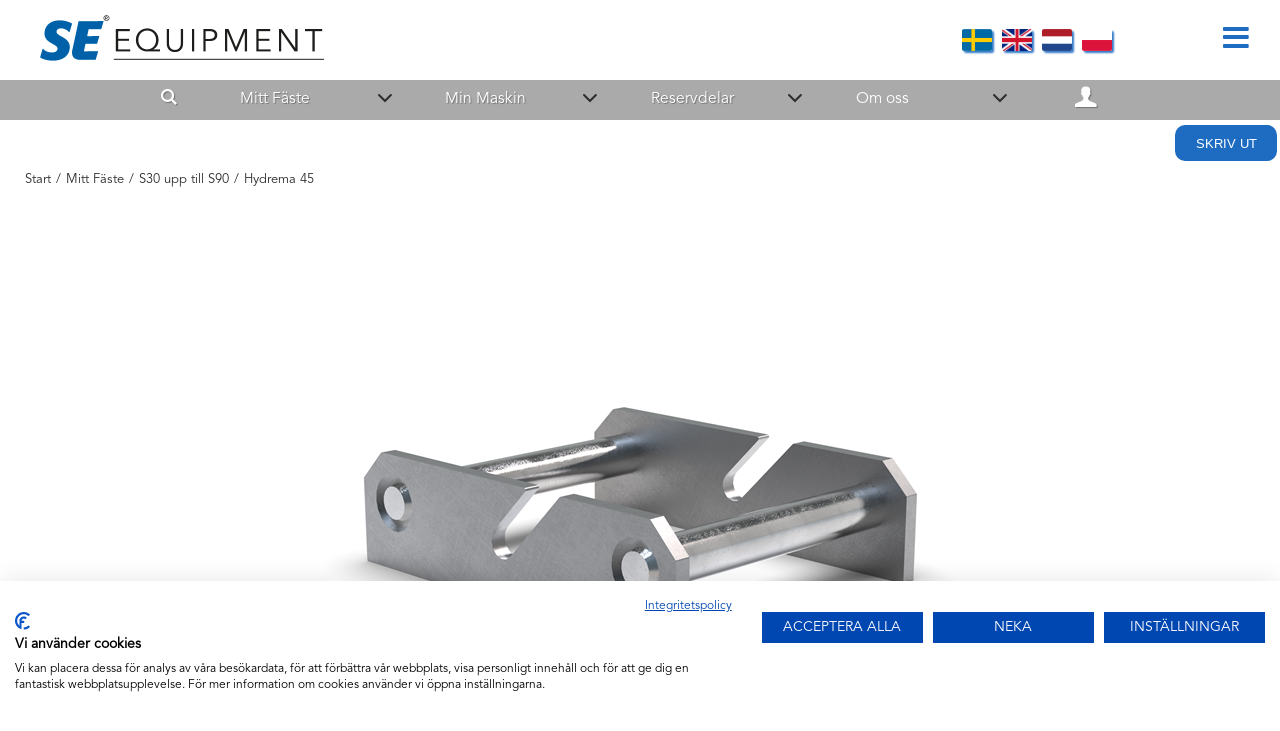

--- FILE ---
content_type: text/html; charset=utf-8
request_url: https://seequipment.se/sv/Meny/Mitt-Faste/S30-upp-till-S90/Hydrema-45
body_size: 24232
content:


<!DOCTYPE html>
<html id="htmlTag" prefix="og: http://ogp.me/ns/website#" lang="sv">
<head id="head"><meta property="og:url" content="http://seequipment.se/sv/Meny/Mitt-Faste/S30-upp-till-S90/Hydrema-45" /><meta property="og:description" content="Vi levererar och lagerför redskap med Hydrema 45 till Grävmaskin." /><meta property="og:title" content="Redskap med Hydrema 45 fäste till Grävmaskin" /><meta property="og:type" content="website" /><meta property="og:image" content="http://seequipment.se/images/prod630/112919.1426.png" /><meta http-equiv="X-UA-Compatible" content="IE=edge" /><meta charset="UTF-8" /><meta name="description" content="Vi levererar och lagerför redskap med Hydrema 45 till Grävmaskin." /><meta content="True" name="HandheldFriendly" /><meta name="viewport" content="width=device-width, initial-scale=1.0, user-scalable=no" /><link id="layout" rel="stylesheet" type="text/css" media="all" href="/css/theme-gamma.min.css?v=20251027085921" /><link id="user" rel="stylesheet" type="text/css" media="all" href="/css/user.css?v=20251027085921" /><title>
	Redskap med Hydrema 45 fäste till Grävmaskin
</title><link rel="shortcut icon" href=/images/user/favicon.ico ><link rel="icon" href=/images/user/favicon.ico ><link hreflang="en" rel="alternate" href="http://seequipment.se/en/Menu/My-Coupling/S-Couplings/Hydrema-45" /><link hreflang="nl" rel="alternate" href="http://seequipment.se/nl/Meny/Mijn-koppeling/S30-upp-till-S90/Hydrema-45" /><link hreflang="sv" rel="alternate" href="http://seequipment.se/sv/Meny/Mitt-Faste/S30-upp-till-S90/Hydrema-45" /><script type="text/javascript" charset="utf-8" src="/Scripts/headerScriptBundle.min.js?v=20251027085921"></script><script>document.getElementsByTagName('html')[0].className = 'js';</script><script type="text/javascript" charset="utf-8" src="/Scripts/cartScript.min.js?v=20251027085921"></script><link rel="alternate" href="https://seequipment.se/sv/" hreflang="sv-se" />
<link rel="alternate" href="https://seequipment.se/en/" hreflang="en-uk" />
<!-- link rel="alternate" href="https://seequipment.se/en/" hreflang="en" / -->
<!-- link rel="alternate" href="https://seequipment.se/sv/" hreflang="se" / -->
<meta name="google-site-verification" content="5w448Azn7qKhMzlO-IWE-0D5FcYsVoUd-uKdq1OrRlk" />
<meta name="facebook-domain-verification" content="uon0x9hd8hj1947q5w8wijtiku18s5" />
<!--<link rel="preload" href="/fonts/AvenirLTStd-Black.woff" as="font" type="font/woff" crossorigin>-->
<link rel="preload" href="/fonts/AvenirLTStd-Book.woff" as="font" type="font/woff" crossorigin>
<!--<link rel="preload" href="/fonts/AvenirLTStd-Roman.woff" as="font" type="font/woff" crossorigin>-->
<!--<link rel="preload" href="/fonts/AvenirNextLTPro-It.woff" as="font" type="font/woff" crossorigin>-->
<link rel="preload" href="/fonts/AvenirNextLTPro-Light.woff" as="font" type="font/woff" crossorigin>
<script>
window.ritab = {
	/**
	 * Wait for a global (window) object to be defined.
	 * @param {String} name Object name to wait for.
	 * @param {Number} delay Milliseconds to wait between each match attempt,
					   default undefined.
	 * @param {function} callback Called when a match is found.
	 */
	waitForGlobalObject: function (name, delay, callback) {
		//console.log("Waiting for", name, window[name]);
		if (typeof delay !== "number") {
			delay = undefined;
		}
		if (window[name]) {
			if (typeof callback === "function") {
				callback();
			}
		} else {
			setTimeout(function () {
				ritab.waitForGlobalObject(name, delay, callback);
			}, delay);
		}
	}
};
</script>

<style>
  .fade-toggle {
    transition: opacity 0.4s ease;
    opacity: 1;
  }
  .fade-hidden {
    opacity: 0;
    pointer-events: none;
    height: 0;
    overflow: hidden;
  }
</style>
<script>
  document.addEventListener("DOMContentLoaded", function () {
    const textCol = document.querySelector('.text-column');
    const fullHTML = textCol.innerHTML;
    const fullText = textCol.innerText || textCol.textContent;

    // Bestäm språk baserat på URL
    const isEnglish = window.location.pathname.includes("/en/");
    const readMoreText = isEnglish ? "More" : "Läs mer";
    const closeText = isEnglish ? "Close" : "Stäng";

    if (fullText.length > 700) {
      const tempDiv = document.createElement("div");
      tempDiv.innerHTML = fullHTML;

      let charCount = 0;
      let previewHTML = '';

      for (const node of tempDiv.childNodes) {
        if (charCount >= 700) break;

        if (node.nodeType === Node.TEXT_NODE) {
          const text = node.textContent || '';
          const remaining = 700 - charCount;
          previewHTML += text.substring(0, remaining);
          charCount += text.length;
        } else if (node.nodeType === Node.ELEMENT_NODE) {
          const clone = node.cloneNode(true);
          const text = clone.innerText || clone.textContent || '';
          const remaining = 700 - charCount;

          if (text.length <= remaining) {
            previewHTML += clone.outerHTML;
            charCount += text.length;
          } else {
            const shortened = text.substring(0, remaining) + '...';
            const tagName = clone.tagName.toLowerCase();
            previewHTML += `<${tagName} style="text-align: left;">${shortened}</${tagName}>`;
            charCount = 700;
          }
        }
      }

      textCol.innerHTML = `
        <div id="shortText" class="fade-toggle">${previewHTML}</div>
        <div id="fullText" class="fade-toggle fade-hidden">
          ${fullHTML}
          <button id="closeText" class="fw-button" style="border-radius: 10px; margin-top: 10px; display: block; text-align: left; Color:#fff;">${closeText}</button>
        </div>
        <button id="toggleText" class="fw-button" style="border-radius: 10px; margin-top: 10px; display: block; text-align: left; Color:#fff;">${readMoreText}</button>
      `;

      const shortText = document.getElementById('shortText');
      const fullTextDiv = document.getElementById('fullText');
      const toggleBtn = document.getElementById('toggleText');
      const closeBtn = document.getElementById('closeText');

      toggleBtn.addEventListener('click', function (e) {
        e.preventDefault();
        shortText.classList.add('fade-hidden');
        fullTextDiv.classList.remove('fade-hidden');
        toggleBtn.style.display = 'none';
      });

      closeBtn.addEventListener('click', function (e) {
        e.preventDefault();
        fullTextDiv.classList.add('fade-hidden');
        shortText.classList.remove('fade-hidden');
        toggleBtn.style.display = 'block';
      });
    }
  });
</script></head>
<body id="body" itemscope="itemscope" itemtype="http://schema.org/WebPage" class=" page-Prodlist id-HYD45 guest corporate kkat-KA lang-sv cntry-SE curr-SEK view-window cols-3 no-cross theme-gamma">

    
    <div id="BodyScripts">
	<div id="fb-root"></div>
<script async defer crossorigin="anonymous" src="https://connect.facebook.net/en_US/sdk.js#xfbml=1&version=v14.0" nonce="EmduY9vE"></script>
</div>

    
    <div id="ResponsiveCheck"></div>

    
<!-- ASP.view_prodlist_aspxlang=sv guestid= group=0_1_8_5 viewid=HYD45 viewtype=3 viewarg=2; tree=MENY ; cont= -->


    <form method="post" action="/sv/Meny/Mitt-Faste/S30-upp-till-S90/Hydrema-45" onsubmit="javascript:return WebForm_OnSubmit();" id="form1" class="page-form-container">
<div class="aspNetHidden">
<input type="hidden" name="__EVENTTARGET" id="__EVENTTARGET" value="" />
<input type="hidden" name="__EVENTARGUMENT" id="__EVENTARGUMENT" value="" />
<input type="hidden" name="__VIEWSTATE" id="__VIEWSTATE" value="/[base64]/[base64]/[base64]////8PAv////8PZWQCHw9kFgICAQ8PFgIfBQUETWVueWRkAisPDxYCHwUFBE1lbnlkZAIxD2QWAgIBD2QWAgIBD2QWCAIBDxQrABQbAAAAAAAA8L8BAAAAGwAAAAAAAPC/[base64]/AQAAABsAAAAAAADwvwEAAABnDAwbAAAAAAAAAAABAAAAGwAAAAAAAAAAAQAAAGdnAv////8PZQL/////DwL/////[base64]" />
</div>

<script type="text/javascript">
//<![CDATA[
var theForm = document.forms['form1'];
if (!theForm) {
    theForm = document.form1;
}
function __doPostBack(eventTarget, eventArgument) {
    if (!theForm.onsubmit || (theForm.onsubmit() != false)) {
        theForm.__EVENTTARGET.value = eventTarget;
        theForm.__EVENTARGUMENT.value = eventArgument;
        theForm.submit();
    }
}
//]]>
</script>


<script src="/WebResource.axd?d=B2aWcDzPiIk7k8e_vdbGtxl1F-qqBMnOcnTl7XXpMwUgWuT0U8H3Mq5KBtvhrdto7R6vBKsblwEe-phndA0a6GsaueBaU8zQ4N19O6ggdeU1&amp;t=638901608248157332" type="text/javascript"></script>


<script src="/WebResource.axd?d=wE9BOjIacNDANc88ISpQOtRH0WL7EpbBN2D8o_AGqtA0duPH8ZoqgQ2Xu5g9Yja46XUnO-IwVFnAxeedXXTuuwBKY4uA4skV3xwzam6OnOKf4PgoIiQWqdQfTU22BCPsVMkR0vKUqkLJycYNxhxALg2&amp;t=638820295864648746" type="text/javascript"></script>
<script src="/WebResource.axd?d=Dl2DIq3YwEWvglDHQXxNRSoPchuCZUAc54aiiVPxfizl0eaZ7fBSK3ZVDQi2EdnLe-y2jreASJO5ybJq4vYQfQGfh1ntc3l6wb-aC93b29at0l1Dc7-qGvJCCwpwthdiwUtXuTjJXRU6D3DKV6yxpg2&amp;t=638820295864648746" type="text/javascript"></script>
<script src="/WebResource.axd?d=E2XhsxUMkyufov7KQF4BfJIKbOrGM-j6tUOuZ8jcGnwUqayGnUmxYeszVKliCJhMnweK0AfEYO2RW5Lz0gvwcodIPz7RMNa1Fksq3NqTGJ2-94x078e1yjlXj5FhNuzCcUPUWG65beCifislpAsM_JjR3oJ4HOlQqr_ZWtbUifE1&amp;t=638820295864648746" type="text/javascript"></script>
<script src="/WebResource.axd?d=YDWKjMVW_vCAACiJxFWWbV7NNQ2Z4_IzLjrhn7owyT2LNsJ1autHRlZ-TuRET6vt9DAIMoZWzgoe-40EIG26CRU_T_EYkM-X59yFJKAHny02iryQ_4fQYdnWQIMkBuV0DPVlQ9gy3-YPrTiu4MhmGQ2&amp;t=638820295864648746" type="text/javascript"></script>
<script src="/ScriptResource.axd?d=hESMYRuzAY2ObQZ_PXkBK0KIp4VGfmggXHu23w7wEQ0ocNz1uLP3UMJFbQQm9DmZ8BwHrypo6IIuhzEHjGp5iw7Z2lrOEgMQwCGVSgiZ_Wp5MTnaIk91Utwi5IsYStDr1H6jt_zBHOVV__oqkWF8OpkgtpOfGHXHqWhkuedKfqI1&amp;t=ffffffff93d1c106" type="text/javascript"></script>
<script src="/ScriptResource.axd?d=r2YX_hgdVlcLO1LvO7PBKhPGtHVuxfvdFLWoRHvtStFx5N3gQK9wCdEaQ9a0fjWHJrNqQdax1zVazKySqbpfTz1N5A7D440XI5kDOFv-oY_1fp21UY3CwPLK7o4IkOd_RGw21nshjdFhULSeMHrTnPD19Nbr7mRvdhSjAELGdVI1&amp;t=5c0e0825" type="text/javascript"></script>
<script src="/ScriptResource.axd?d=nHxrXrCH9RL-bcsuMIqgrdwnIOnbY5Si7WqhDeF4whQxd9znty5RkTyodtGH7WpVQLPyQfHFg5BSp3nWQn5novvlQ7NwsW0isA80joefKd1pgQAhIU4Jjpzu8gUZAp5_C_GyKOYJgutllXaOTpUdn853qKy4DFu3qOQb3Nj8QY-tVLtvAAQ3UwUPfN-F3h9_0&amp;t=5c0e0825" type="text/javascript"></script>
<script type="text/javascript">
//<![CDATA[
function WebForm_OnSubmit() {
if (typeof(ValidatorOnSubmit) == "function" && ValidatorOnSubmit() == false) return false;
return true;
}
//]]>
</script>

<div class="aspNetHidden">

	<input type="hidden" name="__VIEWSTATEGENERATOR" id="__VIEWSTATEGENERATOR" value="4DB536E7" />
	<input type="hidden" name="__EVENTVALIDATION" id="__EVENTVALIDATION" value="/wEdAB7C2/[base64]/YE+aKTUwHDVKcX2Pei+ITsBwjRd3vmBgY6gIU/cFA8MKqWuj/KQrVLDpB5thOmojI3ILGQoby/kVdNYTNpnnJ+2cgl5heD4qiSE79YfsOBMfpWvyIbbVZvAKqUM9CQCKaajPiOVTYKsotoUCVl6KcMiw95OVpWMfteyhPEIKRL4agOiV4t1WI5sadSLVoLWHVydZxhDnTSPZ81H4llKPga3F+ouIeo/SWsj/[base64]/y1YG0AMspRhXjqSU9fA2m41+Pnw==" />
</div>

        
        <input type="hidden" name="ctl00$hfCustCat" id="hfCustCat" value="KA" />
        <input type="hidden" name="ctl00$hfGuestId" id="hfGuestId" />
        <input type="hidden" name="ctl00$bDefaultImage" id="bDefaultImage" value="false" />

        <script type="text/javascript">
//<![CDATA[
Sys.WebForms.PageRequestManager._initialize('ctl00$ScriptManager', 'form1', ['tctl00$MainContent$view$UpdatePanel1','UpdatePanel1','tctl00$MainContent$view$UpdatePanel2','UpdatePanel2','tctl00$menuLoginForm$updLogin','menuLoginForm_updLogin'], [], ['ctl00$menuLoginForm$LoginButton','menuLoginForm_LoginButton'], 90, 'ctl00');
//]]>
</script>


        
        

        
        <div id="PreLoad" class="preloader-wrapper" style="z-index: 9000; display: none">
            <div id="PreLoadSpinner" class="preloader-spinner">Loading...</div>
        </div>

        
        <div id="controlOverlay" class="control-overlay"></div>
        <div id="filterSortOverlay" class="filter-panel-overlay"></div>
        <div id="OffcanvasMenuOverlay" class="offcanvas-overlay"></div>
        <div id="OffcanvasCartOverlay" class="offcanvas-overlay"></div>

        
        <div id="Page" class="page main">

            
            <div id="GlobalNotificationWrapper" class="global-notifications">
                <div id="SignedIn">
                    
                </div>
                <div id="AddedToCartWrapper" class="addedToCart-wrapper">
	
    <div id="AddedToCartInfo" class="addedToCart">
		
        
        
        <span id="AddedText" class="addedText">Produkten har lagts i din varukorg</span>

        
        <span id="AddedButtons" class="btn-group"><a id="ShowBasketButton" class="fw-button fw-button-xs btn-infolist btn-showbasket" onclick="JavaScript:showBasketClick(); return false;">Visa varukorgen</a><a id="ToCartButton" class="fw-button fw-button-xs fw-button-success btn-infolist btn-tocheckout" href="/sv/Checkout">Till kassan</a></span>
    
	</div>

</div>
            </div>

            
            <div id="Menu" class="offcanvas-panel">

                
                <div id="MenuToolbar" class="menu-toolbar">

                    
                    <div id="MenuToolbarPanels" class="menu-toolbar-panels">

                        
                        <div id="MenuToolbarPanelUser" class="menu-toolbar-panel offcanvas-scroll-content">

                            
                            <button type="button" id="MenuToolbarPanelUserClose" class="fw-button fw-button-link fw-button-squared offcanvas-close-button">
                                <i class="fw-icon-left"></i>
                            </button>

                            
                            <div class="menu-toolbar-panel-content">
                                <div id="MyAccountWrapper" class="myaccount">

</div>
                                <div id="LoginWrapper" class="login">
	<div id="menuLogin">
		<div id="menuLoginForm_updLogin" class="login-form">
			
        <div id="menuLoginForm_LoginForm" class="form-wrapper" onkeypress="javascript:return WebForm_FireDefaultButton(event, &#39;menuLoginForm_LoginButton&#39;)">
				
            <div id="MainForm" class="form-group">
					
                <div id="FormTitle" class="offcanvas-title">
						
                    Logga in
                
					</div>
                <div id="UserInfoForm">
						
                    <div id="menuLoginForm_ValidationSummaryLogin" class="fw-alert fw-alert-danger validation" style="display:none;">

						</div>
                    

                    <div id="menuLoginForm_UserName" class="row">
							<label class="label">Användarnamn<span class="requiredField">*</span></label><input oninput="onInput = $(&#39;#menuLoginForm_UserName_txtField&#39;).checkForInvalidInput(event)" id="menuLoginForm_UserName_txtField" name="ctl00$menuLoginForm$UserName$txtField" class="textBox" ondrop="return false" onfocus="lastFocus = this.id;" value="" type="text" />
						</div>
                    <div id="menuLoginForm_Password" class="row">
							<label class="label">Lösenord<span class="requiredField">*</span></label><input oninput="onInput = $(&#39;#menuLoginForm_Password_txtField&#39;).checkForInvalidInput(event)" id="menuLoginForm_Password_txtField" name="ctl00$menuLoginForm$Password$txtField" class="textBox" ondrop="return false" onfocus="lastFocus = this.id;" value="" type="password" />
						</div>

                    <div id="menuLoginForm_AutomaticLogin" class="autoLogin checkbox-group">
							
                        <span class="labelRight checkboxrow"><input id="menuLoginForm_CheckAutomaticLogin" type="checkbox" name="ctl00$menuLoginForm$CheckAutomaticLogin" /><label for="menuLoginForm_CheckAutomaticLogin">Kom ihåg mig</label></span>
                    
						</div>
                    <div id="menuLoginForm_LoginButtonGroup" class="btn-group">
							
                        <input type="submit" name="ctl00$menuLoginForm$LoginButton" value="Logga in" onclick="javascript:WebForm_DoPostBackWithOptions(new WebForm_PostBackOptions(&quot;ctl00$menuLoginForm$LoginButton&quot;, &quot;&quot;, true, &quot;login&quot;, &quot;&quot;, false, false))" id="menuLoginForm_LoginButton" class="fw-button button btn-action fw-button-full" />
                    
						</div>
                
					</div>
            
				</div>
            
            <div id="ForgottenLinkWrapper" class="fw-accordion link-wrapper">
					
                <div id="menuLoginForm_ForgottenPasswordLink" class="forgotten-link">
						
                    
                    
                    <div id="menuLoginForm_ForgottenPasswordButton" class="fw-accordionToggle link-image">
							Glömt ditt lösenord?<i class="fw-icon-down-open fw-right"></i>
						</div>
                    
                    

<div class="fw-accordionContent loginPassword">
    <div id="NewPassword" class="newpwd-wrapper" onkeypress="javascript:return WebForm_FireDefaultButton(event, &#39;menuLoginForm_fuiUserInfo_SendPasswordButton&#39;)">
							
        <span id="ForgotPasswordText" class="offset-within">Skriv in din e-postadress så skickar vi ditt lösenord till dig.</span>
        <div id="menuLoginForm_fuiUserInfo_ForgotPasswordValidation" class="fw-alert fw-alert-danger validation-within" style="display:none;">

							</div>
        <div class="form-group">
            <div id="menuLoginForm_fuiUserInfo_Email" class="row">
								<label class="label">E-postadress<span class="requiredField">*</span></label><input oninput="onInput = $(&#39;#menuLoginForm_fuiUserInfo_Email_txtField&#39;).checkForInvalidInput(event)" id="menuLoginForm_fuiUserInfo_Email_txtField" name="ctl00$menuLoginForm$fuiUserInfo$Email$txtField" class="textBox" ondrop="return false" onfocus="lastFocus = this.id;" value="" type="text" />
							</div>
        </div>
        
        <div id="ForgotPasswordButtonGroup" class="btn-group">
								
            <input type="submit" name="ctl00$menuLoginForm$fuiUserInfo$SendPasswordButton" value="Skicka" id="menuLoginForm_fuiUserInfo_SendPasswordButton" class="fw-button fw-button-outline btn-action" />
        
							</div>
    
						</div>
</div>
                
					</div>
            
				</div>

            <div id="RegistrationWrapper" class="register-wrapper">
					
                
            
				</div>

        
			</div>
    
		</div>


	</div>
</div>
                                <div id="LogoutWrapper" class="logout">

</div>
                                <div id="RegisterWrapper" class="register">

</div>
                            </div>
                        </div>

                        
                        <div id="MenuToolbarPanelLocation" class="menu-toolbar-panel offcanvas-scroll-content">

                            
                            <button type="button" id="MenuToolbarPanelLocationClose" class="fw-button fw-button-link fw-button-squared offcanvas-close-button">
                                <i class="fw-icon-left"></i>
                            </button>

                            
                            <div class="menu-toolbar-panel-content">
                                <div class="flags-wrapper">
                                    <div class="offcanvas-title">Inställningar</div>
                                    

<div id="Flags" class="flags">
    <div id="LangMenu_lang" class="lay_langmenu chooseCouLanCur"><div id="LangMenu_currentCouLanCur" class="currentCouLanCur" onclick="JavaScript:toggleClass(&#39;couLanCur&#39;, &#39;show&#39;); return false;">
	<img class="currentCountry" src="/images/site/flag-SE.png" alt="SE" /><span class="text"><span>Sverige - SEK</span></span><input type="hidden" name="ctl00$LangMenu$GEODEFCRC" id="GEODEFCRC" value="SEK" />
</div><div id="LangMenu_pnlChangeCouLanCur" class="couLanCur form">
	<span class="couLanCurHeader">Välj dina inställningar</span><div class="couLanCurChoices form-group">
		<div id="LangMenu_ChooseCountry" class="clc-section clc-country">
			<div class="row GeoCountry">
				<label class="label">Land: </label><span id="GeoCountryText" class="value">Sverige</span>
			</div>
		</div><div id="LangMenu_ChooseLang" class="clc-section clc-lang">
			<div id="rbMenuLanguage" class="GeoLanguage">
				<h2 class="couLanCurChoicesTitle">Spr&#229;k</h2><div id="LangMenu_rbMenuLanguage-0" class="row">
					<input id="rbMenuLanguage-en" type="radio" name="ctl00$LangMenu$GeoLanguage" value="rbMenuLanguage-en" onfocus="lastFocus = this.id;" /><label for="rbMenuLanguage-en">Engelska</label>
				</div><div id="LangMenu_rbMenuLanguage-1" class="row">
					<input id="rbMenuLanguage-nl" type="radio" name="ctl00$LangMenu$GeoLanguage" value="rbMenuLanguage-nl" onfocus="lastFocus = this.id;" /><label for="rbMenuLanguage-nl">Holländska</label>
				</div><div id="LangMenu_rbMenuLanguage-2" class="row">
					<input id="rbMenuLanguage-sv" type="radio" name="ctl00$LangMenu$GeoLanguage" value="rbMenuLanguage-sv" checked="checked" onfocus="lastFocus = this.id;" /><label for="rbMenuLanguage-sv">Svenska</label>
				</div><input type="hidden" name="ctl00$LangMenu$CheckedLanguage" id="CheckedLanguage" value="sv" />
			</div>
		</div><div id="LangMenu_ChooseCurrency" class="clc-section clc-currency">

		</div><div class="btn-group">
			<input type="submit" name="ctl00$LangMenu$btnSave" value="Spara" onclick="javascript:WebForm_DoPostBackWithOptions(new WebForm_PostBackOptions(&quot;ctl00$LangMenu$btnSave&quot;, &quot;&quot;, true, &quot;&quot;, &quot;&quot;, false, false))" id="LangMenu_btnSave" class="fw-button btn-save btn-action" />
		</div>
	</div>
</div></div>
</div>


                                </div>
                            </div>
                        </div>
                    </div>
                </div>

                
                <div id="MenuContent" class="offcanvas-panel-menu-content offcanvas-scroll-content">

                    
                    <button id="CloseMenu" class="fw-button fw-button-squared fw-button-link offcanvas-close-button">
                        <i class="fw-icon-cancel"></i>
                    </button>

                    
                    <div class="offcanvas-title">
                        Meny
                    </div>

                    
                    <div id="MenuToolbarTabs" class="menu-toolbar-tabs">
                        <ul class="fw-list-unstyled">
                            <li class="menu-toolbar-tab">
                                <a id="UserLoginFlyout" class="menu-toolbar-item">
                                    <i class="fw-icon-user"></i>
                                    <span id="AccountLabel">Logga in</span><span id="UsernameLink"></span></a>
                                
                            </li>
                            <li class="menu-toolbar-tab">
                                <a id="LocationTabToggle" href="#" class="menu-toolbar-item">
                                    <i class="fw-icon-globe"></i>
                                    Inställningar
                                </a>
                            </li>
                        </ul>
                    </div>

                    
                    <nav id="Tree" class="nav nav-wrapper">
                        <div id="NavTree-Vertikal" class="nav-tree Vertikal"><ul class="fw-accordion fw-list-unstyled"><li ><div><a  href="/sv/Meny/Mitt-Faste">Mitt Fäste</a><i class="fw-icon-down-open fw-accordionToggle"></i></div><ul  class="fw-accordionContent fw-accordionOpen"><li ><a  href="/sv/Meny/Mitt-Faste/3-Punkt">3 Punkt</a></li><li ><div><a  href="/sv/Meny/Mitt-Faste/Atlas">Atlas</a><i class="fw-icon-down-open fw-accordionToggle"></i></div><ul  class="fw-accordionContent"><li ><a  href="/sv/Meny/Mitt-Faste/Atlas/Atlas-35">Atlas 35</a></li><li ><a  href="/sv/Meny/Mitt-Faste/Atlas/Atlas-65">Atlas 65</a></li><li ><a  href="/sv/Meny/Mitt-Faste/Atlas/Atlas-95">Atlas 95</a></li></ul></li><li ><div><a  href="/sv/Meny/Mitt-Faste/Avant-Multione">Avant-Multione</a><i class="fw-icon-down-open fw-accordionToggle"></i></div><ul  class="fw-accordionContent"><li ><a  href="/sv/Meny/Mitt-Faste/Avant-Multione/Avant-200">Avant 200</a></li><li ><a  href="/sv/Meny/Mitt-Faste/Avant-Multione/Avant-Multione">Avant/Multione</a></li></ul></li><li ><div><a  href="/sv/Meny/Mitt-Faste/Bobcat">Bobcat</a><i class="fw-icon-down-open fw-accordionToggle"></i></div><ul  class="fw-accordionContent"><li ><a  href="/sv/Meny/Mitt-Faste/Bobcat/Bobcat-S100">Bobcat S100</a></li><li ><a  href="/sv/Meny/Mitt-Faste/Bobcat/Bobcat-S453">Bobcat S453</a></li><li ><a  href="/sv/Meny/Mitt-Faste/Bobcat/Bobcat-463">Bobcat 463</a></li><li ><a  href="/sv/Meny/Mitt-Faste/Bobcat/Bobcat-Tele">Bobcat Tele</a></li></ul></li><li ><a  href="/sv/Meny/Mitt-Faste/CAT-906">CAT 906</a></li><li ><div><a  href="/sv/Meny/Mitt-Faste/CW">CW</a><i class="fw-icon-down-open fw-accordionToggle"></i></div><ul  class="fw-accordionContent"><li ><a  href="/sv/Meny/Mitt-Faste/CW/CW05">CW05</a></li><li ><a  href="/sv/Meny/Mitt-Faste/CW/CW10">CW10</a></li><li ><a  href="/sv/Meny/Mitt-Faste/CW/CW30">CW30</a></li></ul></li><li ><div><a  href="/sv/Meny/Mitt-Faste/Dieci">Dieci</a><i class="fw-icon-down-open fw-accordionToggle"></i></div><ul  class="fw-accordionContent"><li ><a  href="/sv/Meny/Mitt-Faste/Dieci/Dieci-Apollo">Dieci Apollo</a></li><li ><a  href="/sv/Meny/Mitt-Faste/Dieci/Dieci-Dedalus">Dieci Dedalus</a></li><li ><a  href="/sv/Meny/Mitt-Faste/Dieci/Dieci-Pegasus">Dieci Pegasus</a></li></ul></li><li ><a  href="/sv/Meny/Mitt-Faste/Euro">Euro</a></li><li ><a  href="/sv/Meny/Mitt-Faste/Faresin">Faresin</a></li><li ><a  href="/sv/Meny/Mitt-Faste/Giant">Giant</a></li><li ><a  href="/sv/Meny/Mitt-Faste/Hydrema-45">Hydrema 45</a></li><li ><a  href="/sv/Meny/Mitt-Faste/ISME">ISME</a></li><li ><div><a  href="/sv/Meny/Mitt-Faste/JCB">JCB</a><i class="fw-icon-down-open fw-accordionToggle"></i></div><ul  class="fw-accordionContent"><li ><a  href="/sv/Meny/Mitt-Faste/JCB/JCB-409">JCB 409</a></li><li ><a  href="/sv/Meny/Mitt-Faste/JCB/JCB-Q-fit">JCB Q-fit</a></li></ul></li><li ><a  href="/sv/Meny/Mitt-Faste/John-Deere">John Deere</a></li><li ><a  href="/sv/Meny/Mitt-Faste/Kramer-180-350">Kramer 180-350</a></li><li ><a  href="/sv/Meny/Mitt-Faste/Kramer-380-580">Kramer 380-580</a></li><li ><div><a  href="/sv/Meny/Mitt-Faste/Lenhoff">Lenhoff</a><i class="fw-icon-down-open fw-accordionToggle"></i></div><ul  class="fw-accordionContent"><li ><a  href="/sv/Meny/Mitt-Faste/Lenhoff/SY01">SY01</a></li><li ><a  href="/sv/Meny/Mitt-Faste/Lenhoff/SY03">SY03</a></li><li ><a  href="/sv/Meny/Mitt-Faste/Lenhoff/SY08">SY08</a></li></ul></li><li ><div><a  href="/sv/Meny/Mitt-Faste/L20-L25-upp-till-L220">L20/L25 upp till L220</a><i class="fw-icon-down-open fw-accordionToggle"></i></div><ul  class="fw-accordionContent"><li ><a  href="/sv/Meny/Mitt-Faste/L20-L25-upp-till-L220/L20-L25">L20/L25</a></li><li ><a  href="/sv/Meny/Mitt-Faste/L20-L25-upp-till-L220/L30">L30</a></li><li ><a  href="/sv/Meny/Mitt-Faste/L20-L25-upp-till-L220/L40-L45">L40/L45</a></li><li ><a  href="/sv/Meny/Mitt-Faste/L20-L25-upp-till-L220/L150-220">L150-220</a></li></ul></li><li ><a  href="/sv/Meny/Mitt-Faste/Lilla-BM">Lilla BM</a></li><li ><a  href="/sv/Meny/Mitt-Faste/Magni">Magni</a></li><li ><a  href="/sv/Meny/Mitt-Faste/Manitou">Manitou</a></li><li ><div><a  href="/sv/Meny/Mitt-Faste/S1-upp-till-S3">S1 upp till S3</a><i class="fw-icon-down-open fw-accordionToggle"></i></div><ul  class="fw-accordionContent"><li ><a  href="/sv/Meny/Mitt-Faste/S1-upp-till-S3/S1">S1</a></li><li ><a  href="/sv/Meny/Mitt-Faste/S1-upp-till-S3/S2">S2</a></li><li ><a  href="/sv/Meny/Mitt-Faste/S1-upp-till-S3/S3">S3</a></li></ul></li><li ><div><a  href="/sv/Meny/Mitt-Faste/S30-upp-till-S90">S30 upp till S90</a><i class="fw-icon-down-open fw-accordionToggle"></i></div><ul  class="fw-accordionContent fw-accordionOpen"><li ><a  href="/sv/Meny/Mitt-Faste/S30-upp-till-S90/S30-150">S30/150</a></li><li ><a  href="/sv/Meny/Mitt-Faste/S30-upp-till-S90/S30-180">S30/180</a></li><li ><a  href="/sv/Meny/Mitt-Faste/S30-upp-till-S90/S40">S40</a></li><li ><a  href="/sv/Meny/Mitt-Faste/S30-upp-till-S90/S45">S45</a></li><li  class="current"><a class="current current"  href="/sv/Meny/Mitt-Faste/S30-upp-till-S90/Hydrema-45">Hydrema 45</a></li><li ><a  href="/sv/Meny/Mitt-Faste/S30-upp-till-S90/S50">S50</a></li><li ><a  href="/sv/Meny/Mitt-Faste/S30-upp-till-S90/S60">S60</a></li><li ><a  href="/sv/Meny/Mitt-Faste/S30-upp-till-S90/S70">S70</a></li><li ><a  href="/sv/Meny/Mitt-Faste/S30-upp-till-S90/S80">S80</a></li><li ><a  href="/sv/Meny/Mitt-Faste/S30-upp-till-S90/G90">G90</a></li><li ><a  href="/sv/Meny/Mitt-Faste/S30-upp-till-S90/S90">S90</a></li></ul></li><li ><a  href="/sv/Meny/Mitt-Faste/SMP-105">SMP 105</a></li><li ><a  href="/sv/Meny/Mitt-Faste/SMS">SMS</a></li><li ><a  href="/sv/Meny/Mitt-Faste/Stora-BM">Stora BM</a></li><li ><div><a  href="/sv/Meny/Mitt-Faste/Terex">Terex</a><i class="fw-icon-down-open fw-accordionToggle"></i></div><ul  class="fw-accordionContent"><li ><a  href="/sv/Meny/Mitt-Faste/Terex/Terex-65">Terex 65</a></li><li ><a  href="/sv/Meny/Mitt-Faste/Terex/Terex-80-120">Terex 80-120</a></li></ul></li><li ><a  href="/sv/Meny/Mitt-Faste/Triangelfaste">Triangelfäste</a></li><li ><a  href="/sv/Meny/Mitt-Faste/VL">VL</a></li><li ><a  href="/sv/Meny/Mitt-Faste/Weidemann">Weidemann</a></li><li ><a  href="/sv/Meny/Mitt-Faste/Wille">Wille</a></li><li ><a  href="/sv/Meny/Mitt-Faste/Alo">Ålö</a></li></ul></li><li ><div><a  href="/sv/Meny/Min-Maskin">Min Maskin</a><i class="fw-icon-down-open fw-accordionToggle"></i></div><ul  class="fw-accordionContent"><li ><div><a  href="/sv/Meny/Min-Maskin/Hjullastare--Kompaktlastare">Hjullastare/ Kompaktlastare</a><i class="fw-icon-down-open fw-accordionToggle"></i></div><ul  class="fw-accordionContent"><li ><a  href="/sv/Meny/Min-Maskin/Hjullastare--Kompaktlastare/Redskapsadapter">Redskapsadapter</a></li><li ><a  href="/sv/Meny/Min-Maskin/Hjullastare--Kompaktlastare/Balspjut">Balspjut</a></li><li ><a  href="/sv/Meny/Min-Maskin/Hjullastare--Kompaktlastare/Container">Container</a></li><li ><div><a  href="/sv/Meny/Min-Maskin/Hjullastare--Kompaktlastare/Gaffelstall">Gaffelställ</a><i class="fw-icon-down-open fw-accordionToggle"></i></div><ul  class="fw-accordionContent"><li ><a  href="/sv/Meny/Min-Maskin/Hjullastare--Kompaktlastare/Gaffelstall/Gaffelstall-Hydrauliskt">Gaffelställ Hydrauliskt</a></li><li ><a  href="/sv/Meny/Min-Maskin/Hjullastare--Kompaktlastare/Gaffelstall/Gaffelstall-Mekaniskt">Gaffelställ Mekaniskt</a></li></ul></li><li ><a  href="/sv/Meny/Min-Maskin/Hjullastare--Kompaktlastare/Forlangningsgaffel">Förlängningsgaffel</a></li><li ><div><a  href="/sv/Meny/Min-Maskin/Hjullastare--Kompaktlastare/Ensilage----Stengrep">Ensilage /- Stengrep</a><i class="fw-icon-down-open fw-accordionToggle"></i></div><ul  class="fw-accordionContent"><li ><a  href="/sv/Meny/Min-Maskin/Hjullastare--Kompaktlastare/Ensilage----Stengrep/Ensilagegrep">Ensilagegrep</a></li><li ><a  href="/sv/Meny/Min-Maskin/Hjullastare--Kompaktlastare/Ensilage----Stengrep/Stengrep">Stengrep</a></li></ul></li><li ><a  href="/sv/Meny/Min-Maskin/Hjullastare--Kompaktlastare/Gummiskrapa">Gummiskrapa</a></li><li ><a  href="/sv/Meny/Min-Maskin/Hjullastare--Kompaktlastare/Isrivarskopa">Isrivarskopa</a></li><li ><a  href="/sv/Meny/Min-Maskin/Hjullastare--Kompaktlastare/Klaffskopa">Klaffskopa</a></li><li ><a  href="/sv/Meny/Min-Maskin/Hjullastare--Kompaktlastare/Krokodilgrep">Krokodilgrep</a></li><li ><a  href="/sv/Meny/Min-Maskin/Hjullastare--Kompaktlastare/Lastarskopa">Lastarskopa</a></li><li ><a  href="/sv/Meny/Min-Maskin/Hjullastare--Kompaktlastare/Lattmaterialskopa">Lättmaterialskopa</a></li><li ><div><a  href="/sv/Meny/Min-Maskin/Hjullastare--Kompaktlastare/Materialhanteringsarm">Materialhanteringsarm</a><i class="fw-icon-down-open fw-accordionToggle"></i></div><ul  class="fw-accordionContent"><li ><a  href="/sv/Meny/Min-Maskin/Hjullastare--Kompaktlastare/Materialhanteringsarm/Materialhanteringsarm-Hydraulisk">Materialhanteringsarm Hydraulisk</a></li><li ><a  href="/sv/Meny/Min-Maskin/Hjullastare--Kompaktlastare/Materialhanteringsarm/Materialhanteringsarm-Mekanisk">Materialhanteringsarm Mekanisk</a></li></ul></li><li ><div><a  href="/sv/Meny/Min-Maskin/Hjullastare--Kompaktlastare/Planeringsbalk">Planeringsbalk</a><i class="fw-icon-down-open fw-accordionToggle"></i></div><ul  class="fw-accordionContent"><li ><a  href="/sv/Meny/Min-Maskin/Hjullastare--Kompaktlastare/Planeringsbalk/Med-rulle">Med rulle</a></li><li ><a  href="/sv/Meny/Min-Maskin/Hjullastare--Kompaktlastare/Planeringsbalk/Med-uppsamlingsfack">Med uppsamlingsfack</a></li></ul></li><li ><a  href="/sv/Meny/Min-Maskin/Hjullastare--Kompaktlastare/Planeringsskopa">Planeringsskopa</a></li><li ><a  href="/sv/Meny/Min-Maskin/Hjullastare--Kompaktlastare/Ram">Ram</a></li><li ><a  href="/sv/Meny/Min-Maskin/Hjullastare--Kompaktlastare/Rangeringsarm">Rangeringsarm</a></li><li ><a  href="/sv/Meny/Min-Maskin/Hjullastare--Kompaktlastare/Rundbalsgrip">Rundbalsgrip</a></li><li ><a  href="/sv/Meny/Min-Maskin/Hjullastare--Kompaktlastare/Sandspridarskopa">Sandspridarskopa</a></li><li ><a  href="/sv/Meny/Min-Maskin/Hjullastare--Kompaktlastare/Snokrage">Snökrage</a></li><li ><a  href="/sv/Meny/Min-Maskin/Hjullastare--Kompaktlastare/Stenbrytare">Stenbrytare</a></li><li ><a  href="/sv/Meny/Min-Maskin/Hjullastare--Kompaktlastare/Storsackslyft">Storsäckslyft</a></li><li ><a  href="/sv/Meny/Min-Maskin/Hjullastare--Kompaktlastare/Timmergrip">Timmergrip</a></li><li ><a  href="/sv/Meny/Min-Maskin/Hjullastare--Kompaktlastare/Vikplog">Vikplog</a></li><li ><a  href="/sv/Meny/Min-Maskin/Hjullastare--Kompaktlastare/Universalskopa">Universalskopa</a></li><li ><a  href="/sv/Meny/Min-Maskin/Hjullastare--Kompaktlastare/Aterfyllnadsskopa">Återfyllnadsskopa</a></li><li ><a  href="/sv/Meny/Min-Maskin/Hjullastare--Kompaktlastare/Redskapsfaste">Redskapsfäste</a></li></ul></li><li ><div><a  href="/sv/Meny/Min-Maskin/Gravmaskin">Grävmaskin</a><i class="fw-icon-down-open fw-accordionToggle"></i></div><ul  class="fw-accordionContent"><li ><a  href="/sv/Meny/Min-Maskin/Gravmaskin/Redskapsadapter">Redskapsadapter</a></li><li ><a  href="/sv/Meny/Min-Maskin/Gravmaskin/Asfaltsskarare">Asfaltsskärare</a></li><li ><a  href="/sv/Meny/Min-Maskin/Gravmaskin/Dikesskopa">Dikesskopa</a></li><li ><a  href="/sv/Meny/Min-Maskin/Gravmaskin/Energiklipp">Energiklipp</a></li><li ><div><a  href="/sv/Meny/Min-Maskin/Gravmaskin/Gaffelstall">Gaffelställ</a><i class="fw-icon-down-open fw-accordionToggle"></i></div><ul  class="fw-accordionContent"><li ><a  href="/sv/Meny/Min-Maskin/Gravmaskin/Gaffelstall/Hydrauliska-Gaffelstall">Hydrauliska Gaffelställ</a></li><li ><a  href="/sv/Meny/Min-Maskin/Gravmaskin/Gaffelstall/Gaffelstall-Mekaniskt">Gaffelställ Mekaniskt</a></li></ul></li><li ><a  href="/sv/Meny/Min-Maskin/Gravmaskin/Forlangningsgaffel">Förlängningsgaffel</a></li><li ><div><a  href="/sv/Meny/Min-Maskin/Gravmaskin/Gallerskopa">Gallerskopa</a><i class="fw-icon-down-open fw-accordionToggle"></i></div><ul  class="fw-accordionContent"><li ><a  href="/sv/Meny/Min-Maskin/Gravmaskin/Gallerskopa/Gallerskopa-Skarstal">Gallerskopa Skärstål</a></li><li ><a  href="/sv/Meny/Min-Maskin/Gravmaskin/Gallerskopa/Gallerskopa-Tander">Gallerskopa Tänder</a></li></ul></li><li ><div><a  href="/sv/Meny/Min-Maskin/Gravmaskin/Gravskopa">Grävskopa</a><i class="fw-icon-down-open fw-accordionToggle"></i></div><ul  class="fw-accordionContent"><li ><a  href="/sv/Meny/Min-Maskin/Gravmaskin/Gravskopa/Gravskopa-Skarstal">Grävskopa Skärstål</a></li><li ><a  href="/sv/Meny/Min-Maskin/Gravmaskin/Gravskopa/Gravskopa-Tander">Grävskopa Tänder</a></li></ul></li><li ><a  href="/sv/Meny/Min-Maskin/Gravmaskin/Isrivarblad">Isrivarblad</a></li><li ><div><a  href="/sv/Meny/Min-Maskin/Gravmaskin/Kabelskopa">Kabelskopa</a><i class="fw-icon-down-open fw-accordionToggle"></i></div><ul  class="fw-accordionContent"><li ><a  href="/sv/Meny/Min-Maskin/Gravmaskin/Kabelskopa/Kabelskopa">Kabelskopa</a></li><li ><a  href="/sv/Meny/Min-Maskin/Gravmaskin/Kabelskopa/Kabelskopa-Profil">Kabelskopa Profil</a></li></ul></li><li ><a  href="/sv/Meny/Min-Maskin/Gravmaskin/Kratta">Kratta</a></li><li ><a  href="/sv/Meny/Min-Maskin/Gravmaskin/Materialhanteringsarm">Materialhanteringsarm</a></li><li ><div><a  href="/sv/Meny/Min-Maskin/Gravmaskin/Planeringsbalk">Planeringsbalk</a><i class="fw-icon-down-open fw-accordionToggle"></i></div><ul  class="fw-accordionContent"><li ><a  href="/sv/Meny/Min-Maskin/Gravmaskin/Planeringsbalk/Med-rulle">Med rulle</a></li><li ><a  href="/sv/Meny/Min-Maskin/Gravmaskin/Planeringsbalk/Med-uppsamlingsfack">Med uppsamlingsfack</a></li></ul></li><li ><div><a  href="/sv/Meny/Min-Maskin/Gravmaskin/Planeringsskopa">Planeringsskopa</a><i class="fw-icon-down-open fw-accordionToggle"></i></div><ul  class="fw-accordionContent"><li ><a  href="/sv/Meny/Min-Maskin/Gravmaskin/Planeringsskopa/Planeringsskopa-Hydraulisk">Planeringsskopa Hydraulisk</a></li><li ><a  href="/sv/Meny/Min-Maskin/Gravmaskin/Planeringsskopa/Planeringsskopa-Mekanisk">Planeringsskopa Mekanisk</a></li></ul></li><li ><a  href="/sv/Meny/Min-Maskin/Gravmaskin/Ram">Ram</a></li><li ><a  href="/sv/Meny/Min-Maskin/Gravmaskin/Sopborste">Sopborste</a></li><li ><a  href="/sv/Meny/Min-Maskin/Gravmaskin/Sopvals">Sopvals</a></li><li ><a  href="/sv/Meny/Min-Maskin/Gravmaskin/Tjalrivare">Tjälrivare</a></li><li ><a  href="/sv/Meny/Min-Maskin/Gravmaskin/Trumbarare">Trumbärare</a></li><li ><a  href="/sv/Meny/Min-Maskin/Gravmaskin/VA-skopa">VA-skopa</a></li><li ><a  href="/sv/Meny/Min-Maskin/Gravmaskin/Aterfyllnadsskopa">Återfyllnadsskopa</a></li><li ><div><a  href="/sv/Meny/Min-Maskin/Gravmaskin/Fasten">Fästen</a><i class="fw-icon-down-open fw-accordionToggle"></i></div><ul  class="fw-accordionContent"><li ><a  href="/sv/Meny/Min-Maskin/Gravmaskin/Fasten/Grindfaste">Grindfäste</a></li><li ><a  href="/sv/Meny/Min-Maskin/Gravmaskin/Fasten/Kryssfaste">Kryssfäste</a></li><li ><a  href="/sv/Meny/Min-Maskin/Gravmaskin/Fasten/Kombifaste">Kombifäste</a></li><li ><a  href="/sv/Meny/Min-Maskin/Gravmaskin/Fasten/Redskapsfaste">Redskapsfäste</a></li></ul></li></ul></li><li ><div><a  href="/sv/Meny/Min-Maskin/Traktor">Traktor</a><i class="fw-icon-down-open fw-accordionToggle"></i></div><ul  class="fw-accordionContent"><li ><a  href="/sv/Meny/Min-Maskin/Traktor/Redskapsadapter">Redskapsadapter</a></li><li ><a  href="/sv/Meny/Min-Maskin/Traktor/Balgrip">Balgrip</a></li><li ><a  href="/sv/Meny/Min-Maskin/Traktor/Balspjut">Balspjut</a></li><li ><a  href="/sv/Meny/Min-Maskin/Traktor/Container">Container</a></li><li ><div><a  href="/sv/Meny/Min-Maskin/Traktor/Gaffelstall">Gaffelställ</a><i class="fw-icon-down-open fw-accordionToggle"></i></div><ul  class="fw-accordionContent"><li ><a  href="/sv/Meny/Min-Maskin/Traktor/Gaffelstall/Gaffelstall-Hydrauliskt">Gaffelställ Hydrauliskt</a></li><li ><a  href="/sv/Meny/Min-Maskin/Traktor/Gaffelstall/Gaffelstall-Mekaniskt">Gaffelställ Mekaniskt</a></li></ul></li><li ><a  href="/sv/Meny/Min-Maskin/Traktor/Godselgrep">Gödselgrep</a></li><li ><a  href="/sv/Meny/Min-Maskin/Traktor/Gummiskrapa">Gummiskrapa</a></li><li ><a  href="/sv/Meny/Min-Maskin/Traktor/Krokodilgrep">Krokodilgrep</a></li><li ><a  href="/sv/Meny/Min-Maskin/Traktor/Lattmaterialskopa">Lättmaterialskopa</a></li><li ><a  href="/sv/Meny/Min-Maskin/Traktor/Materialhanteringsarm">Materialhanteringsarm</a></li><li ><a  href="/sv/Meny/Min-Maskin/Traktor/Planeringsskopa">Planeringsskopa</a></li><li ><a  href="/sv/Meny/Min-Maskin/Traktor/Ram">Ram</a></li><li ><a  href="/sv/Meny/Min-Maskin/Traktor/Snokrage">Snökrage</a></li><li ><a  href="/sv/Meny/Min-Maskin/Traktor/Stengrep">Stengrep</a></li><li ><a  href="/sv/Meny/Min-Maskin/Traktor/Storsackslyft">Storsäckslyft</a></li><li ><a  href="/sv/Meny/Min-Maskin/Traktor/Timmergrip">Timmergrip</a></li><li ><a  href="/sv/Meny/Min-Maskin/Traktor/Universalskopa">Universalskopa</a></li><li ><a  href="/sv/Meny/Min-Maskin/Traktor/Vikplog">Vikplog</a></li><li ><a  href="/sv/Meny/Min-Maskin/Traktor/Aterfyllnadsskopa">Återfyllnadsskopa</a></li><li ><a  href="/sv/Meny/Min-Maskin/Traktor/Redskapsfasten">Redskapsfästen</a></li></ul></li><li ><div><a  href="/sv/Meny/Min-Maskin/Teleskoplastare">Teleskoplastare</a><i class="fw-icon-down-open fw-accordionToggle"></i></div><ul  class="fw-accordionContent"><li ><a  href="/sv/Meny/Min-Maskin/Teleskoplastare/Adapter">Adapter</a></li><li ><a  href="/sv/Meny/Min-Maskin/Teleskoplastare/Balgrip">Balgrip</a></li><li ><a  href="/sv/Meny/Min-Maskin/Teleskoplastare/Gaffelstall">Gaffelställ</a></li><li ><a  href="/sv/Meny/Min-Maskin/Teleskoplastare/Materialhanteringsarm">Materialhanteringsarm</a></li><li ><a  href="/sv/Meny/Min-Maskin/Teleskoplastare/Planeringsskopa">Planeringsskopa</a></li><li ><a  href="/sv/Meny/Min-Maskin/Teleskoplastare/Snokrage">Snökrage</a></li><li ><a  href="/sv/Meny/Min-Maskin/Teleskoplastare/Universalskopa">Universalskopa</a></li><li ><a  href="/sv/Meny/Min-Maskin/Teleskoplastare/Redskapsfaste">Redskapsfäste</a></li></ul></li><li ><div><a  href="/sv/Meny/Min-Maskin/Gaffeltruck">Gaffeltruck</a><i class="fw-icon-down-open fw-accordionToggle"></i></div><ul  class="fw-accordionContent"><li ><a  href="/sv/Meny/Min-Maskin/Gaffeltruck/Arbetskorg">Arbetskorg</a></li><li ><a  href="/sv/Meny/Min-Maskin/Gaffeltruck/Containerramp">Containerramp</a></li><li ><a  href="/sv/Meny/Min-Maskin/Gaffeltruck/Dubb">Dubb</a></li><li ><div><a  href="/sv/Meny/Min-Maskin/Gaffeltruck/Dack">Däck</a><i class="fw-icon-down-open fw-accordionToggle"></i></div><ul  class="fw-accordionContent"><li ><a  href="/sv/Meny/Min-Maskin/Gaffeltruck/Dack/Luftgummidack">Luftgummidäck</a></li><li ><a  href="/sv/Meny/Min-Maskin/Gaffeltruck/Dack/Massiva-dack">Massiva däck</a></li></ul></li><li ><a  href="/sv/Meny/Min-Maskin/Gaffeltruck/Fatlyft">Fatlyft</a></li><li ><a  href="/sv/Meny/Min-Maskin/Gaffeltruck/Fatvandare">Fatvändare</a></li><li ><a  href="/sv/Meny/Min-Maskin/Gaffeltruck/Forlangningsgaffel">Förlängningsgaffel</a></li><li ><div><a  href="/sv/Meny/Min-Maskin/Gaffeltruck/Gaffel">Gaffel</a><i class="fw-icon-down-open fw-accordionToggle"></i></div><ul  class="fw-accordionContent"><li ><a  href="/sv/Meny/Min-Maskin/Gaffeltruck/Gaffel/Blank-gaffel">Blank gaffel</a></li><li ><a  href="/sv/Meny/Min-Maskin/Gaffeltruck/Gaffel/FEM-gaffel">FEM gaffel</a></li></ul></li><li ><a  href="/sv/Meny/Min-Maskin/Gaffeltruck/Lastskydd">Lastskydd</a></li><li ><a  href="/sv/Meny/Min-Maskin/Gaffeltruck/Materialhanteringsarm">Materialhanteringsarm</a></li><li ><a  href="/sv/Meny/Min-Maskin/Gaffeltruck/Okplank">Okplank</a></li><li ><a  href="/sv/Meny/Min-Maskin/Gaffeltruck/Pikbom">Pikbom</a></li><li ><a  href="/sv/Meny/Min-Maskin/Gaffeltruck/Snoblad">Snöblad</a></li><li ><div><a  href="/sv/Meny/Min-Maskin/Gaffeltruck/Snokedja">Snökedja</a><i class="fw-icon-down-open fw-accordionToggle"></i></div><ul  class="fw-accordionContent"><li ><a  href="/sv/Meny/Min-Maskin/Gaffeltruck/Snokedja/Snokedja-Brodd">Snökedja Brodd</a></li><li ><a  href="/sv/Meny/Min-Maskin/Gaffeltruck/Snokedja/Snokedja-Rak">Snökedja Rak</a></li><li ><a  href="/sv/Meny/Min-Maskin/Gaffeltruck/Snokedja/Snokedja-Zick-Zack">Snökedja Zick Zack</a></li></ul></li><li ><a  href="/sv/Meny/Min-Maskin/Gaffeltruck/Snoskopa">Snöskopa</a></li><li ><a  href="/sv/Meny/Min-Maskin/Gaffeltruck/Sopborste">Sopborste</a></li><li ><a  href="/sv/Meny/Min-Maskin/Gaffeltruck/Storsackslyft">Storsäckslyft</a></li><li ><a  href="/sv/Meny/Min-Maskin/Gaffeltruck/Sakerhetsspegel">Säkerhetsspegel</a></li><li ><a  href="/sv/Meny/Min-Maskin/Gaffeltruck/Truckok">Truckok</a></li></ul></li><li ><a  href="/sv/Meny/Min-Maskin/Miniatyrskopor">Miniatyrskopor</a></li></ul></li><li ><div><a  href="/sv/Meny/Reservdelar">Reservdelar</a><i class="fw-icon-down-open fw-accordionToggle"></i></div></li><li ><div><a  href="/sv/Meny/Om-oss">Om oss</a><i class="fw-icon-down-open fw-accordionToggle"></i></div><ul  class="fw-accordionContent"><li ><a  href="/sv/Meny/Om-oss/Kontakta-oss">Kontakta oss</a></li><li ><a  href="/sv/Meny/Om-oss/Om-oss">Om oss</a></li><li ><a  href="/sv/Meny/Om-oss/Jobba-hos-oss">Jobba hos oss</a></li><li ><a  href="/sv/Meny/Om-oss/Hitta-aterforsaljare">Hitta återförsäljare</a></li><li ><div><a  href="/sv/Meny/Om-oss/Hallbarhet">Hållbarhet</a><i class="fw-icon-down-open fw-accordionToggle"></i></div><ul  class="fw-accordionContent"><li ><a  href="/sv/Meny/Om-oss/Hallbarhet/ISO-Certifiering">ISO Certifiering</a></li></ul></li><li ><a  href="/sv/Meny/Om-oss/Vanliga-fragor">Vanliga frågor</a></li></ul></li></ul></div>



                    </nav>

                    
                    <menu id="MainMenu" class="nav nav-menu">
                        <span id="MenuTitle" class="nav-menu-title hide">Meny</span>
                    <ul class="fw-list-unstyled"><li class="level1"><a href="/sv/">Start</a></li><li class="level1"><a href="/sv/Meny/Kontakta-oss">Kontakta oss</a></li><li class="level1 menu-has-sub"><span class="menu-sub-title">Hjälp</span><ul class="fw-list-unstyled"><li class="level2"><a href="/sv/Meny/Hjalp/Hjalp">Hjälp</a></li><li class="level2"><a href="/sv/Meny/Hjalp/Sa-handlar-du">Så handlar du</a></li><li class="level2"><a href="/sv/Meny/Hjalp/Soktips">Söktips</a></li><li class="level2"><a href="/sv/Meny/Hjalp/Mitt-konto">Mitt konto</a></li><li class="level2"><a href="/sv/Meny/Hjalp/FAQ">FAQ</a></li><li class="level2"><a href="/sv/Meny/Hjalp/Sakerhet---Cookies">Säkerhet &amp; Cookies</a></li></ul></li></ul></menu>
                </div>
            </div>

            
            

            <div>
                <div id="ActionPanel">

</div>
            </div>

            
            <div id="WarningWrapper" class="warning-wrapper">

                
                <section id="outdatedBrowserWarningWrapper" class="browserwarning-section">
                    <div id="pnlOutdatedBrowserWarning" class="fw-notification-danger browserWarning">
	
    <div id="pnlOutdatedBrowserWarningInner" class="browserWarningInner">
		
        <div id="pnlOutdatedBrowserWarningText" class="browserWarningText">
			<span>Din webbläsare stöds ej. För bästa upplevelsen rekommenderas en nyare version eller en annan webbläsare.</span>
		</div>
        <div id="pnlOutdatedBrowserWarningUpdate" class="browserWarningAccept">

		</div>
    
	</div>

</div>

                </section>

                
                <section id="javaWarningWrapper" class="javascriptwarning-section">
                    

<noscript>
    <div id="noscript" class="fw-notification-danger javascriptWarning">
        <div id="pnlNoScriptHeader" class="header">
	<span id="lblHeaderText">Javascript är inaktiverat!</span>
</div>
        <div id="pnlNoScriptText" class="text">
	<span id="lblNoScriptText">Utan Javascript aktiverat i din webbläsare blir användbarheten begränsad och inga köp kan genomföras.</span>
</div>
    </div>
</noscript>

                </section>
            </div>

            
            <header id="Header" class="header">
                <div id="HeaderContainer" class="header-content">
                    <div id="HeaderInner" class="header-inner">
                        

                        
                        <div id="OpenMenuContent" class="header-item-wrapper">
                            <a href="#" id="OpenMenu" class="header-item">
                                <i id="OpenMenuIcon" class="fw-icon-menu header-icon"></i>
                                <span id="HeaderMenuText" class="hover-text header-menu-text">Meny</span>
                            </a>
                        </div>

                        
                        <div id="Logo" class="home-link logo">
	<a class="header-item" href="/sv/"><img id="imgLogo" class="PNGLogo" src="/images/site/logo.png" alt="logo.png" /></a>
</div>

                        
                        <div id="OpenCartContent" class="header-item-wrapper">
                            
                        </div>
                    </div>
                </div>
            </header>

            
            <div id="MainSearch">

                <div id="SearchWrapper" class="search" onkeypress="javascript:return WebForm_FireDefaultButton(event, &#39;SearchBtn&#39;)">
	
                    <div id="Search">
		

                        <div id="SearchContent" class="fw-input-group">
			

                            
                            <div id="SearchTxt" class="fw-input-group-text" data-minLength="">
				<input oninput="onInput = $(&#39;#SearchTxt_txtField&#39;).checkForInvalidInput(event)" id="SearchTxt_txtField" name="ctl00$SearchTxt$txtField" class="textBox fw-input-lg" ondrop="return false" placeholder="Sök produkter ..." onfocus="lastFocus = this.id;" value="" type="text" />
			</div>
                            
                            
                            <a onclick="ToggleFade();" id="SearchBtn" tabindex="-1" class="fw-button fw-button-link fw-button-disabled" href="javascript:WebForm_DoPostBackWithOptions(new WebForm_PostBackOptions(&quot;ctl00$SearchBtn&quot;, &quot;&quot;, true, &quot;&quot;, &quot;&quot;, false, true))">
                                <i class="fw-icon-search"></i> Sök</a>

                            <!-- Rensa sökfält-->
                            <button id="SearchClearBtn" type="button" class="fw-button fw-button-link fw-button-squared">
                                <i class="fw-icon-cancel"></i>
                            </button>

                            
                            
                            
                            
                            
                        
		</div>
                    
	</div>
                
</div>

                
                <div id="FastSearchOverlay" class="fastsearch-overlay"></div>
            </div>

            
            <div id="MainContainer">

                
                <div id="MasterSections" class="master-sections">

                    
                    <section id="Breadcrumbs" class="master-section">
                        <div id="BreadMenu" itemprop="breadcrumb"><a href="/sv/" class="breadlink breadstart">Start</a><span class="bcSep">/</span><a href="/sv/Meny" class="breadlink">Meny</a><span class="bcSep">/</span><a href="/sv/Meny/Mitt-Faste" class="breadlink">Mitt Fäste</a><span class="bcSep">/</span><a href="/sv/Meny/Mitt-Faste/S30-upp-till-S90" class="breadlink">S30 upp till S90</a><span class="bcSep">/</span><span class="breadtrail">Hydrema 45</span></div>
                    </section>

                    
                    <section id="MainSection" class="master-section">
                        <div id="ContentWrapper" class="content-wrapper">
                            <main id="Main" class="main">
                                
                                
                                
    <div id="MainContent_ProdListView" class="prodlistView">
	

<div id="ProdListHeader" class="prodlist-header onset title-no info-yes image-yes">
		<div class="prodlist-header-image-wrapper">
			<img src="/images/prod630/112919.1426.png" alt="112919.1426.png " title="112919.1426.png" class="list_image" />
		</div><div class="list_info">
			<h1><span style="color: #1d6cc1;">HYDREMA 45</span></h1>
<p><span style="color: #000000;">Vi levererar och lagerf&#246;r redskap till gr&#228;vmaskiner med Hydrema 45 f&#228;sten.</span></p>
		</div>
	</div>



<div class="mainContent">
    
    <div id="UpdatePanel1">
		

            <div id="tableHolder" class="prodlist-wrapper">
			<div id="ProductList" class="prodlist window-view">
				<div class="view">
					<div id="ctl00_MainContent_view_WindowView_Product-0" class="productContainer cols-3">
						<div id="ProductInner-0" class="inner">
							<div id="ctl00_MainContent_view_WindowView_ImageWrapper-0" class="image-wrapper">
								<div class="image-inner">

								</div>
							</div><div class="info-wrapper">
								<div class="description-wrapper">
									<div id="ctl00_MainContent_view_WindowView_ProductName-0" class="product-name">
										<a href="/sv/Meny/Mitt-Faste/S30-upp-till-S90/Hydrema-45/Hydrema-45-Planeringsbalk-1500mm?id=SE103287" class="itemnamelink">Hydrema 45 Planeringsbalk#1500mm</a><div class="hidden">
											<span class="D6713_label">Huvudgrupp </span><span class="D6713_value">Grävmaskiner</span>
										</div><div class="hidden">
											<span class="D6714_label">Produktfamilj </span><span class="D6714_value">Planeringsbalk</span>
										</div>
									</div><div id="ctl00_MainContent_view_WindowView_ProductCode-0" class="product-code">
										<span class="label artcode"> </span><span>SE103287</span><div>
											<i class="fw-icon-ok-circled instock" title="I lager"></i><span class="labelStockBalance">I lager</span>
										</div><div>
											<span class="D1056_label">Höjd, mm </span><span class="D1056_value">341</span>
										</div><div class="js-width">
											<span class="D1058_label">Bredd, mm </span><span class="D1058_value">2000</span>
										</div><div>
											<span class="D1061_label">Vikt, kg </span><span class="D1061_value">118</span>
										</div><div class="hidden edited">
											<span class="D1127_label">Ändrad datum </span><span class="D1127_value">250624</span>
										</div><div>
											<span class="D15505_label">Enhet </span><span class="D15505_value">St</span>
										</div><div>
											<span class="D22311_label">Fäste: </span><span class="D22311_value">S45</span>
										</div><div>
											<span class="D22321_label">Dimension: </span><span class="D22321_value">N/A</span>
										</div><div>
											<span class="D22323_label">Produkt: </span><span class="D22323_value">Planeringsbalk</span>
										</div><div>
											<span class="D22324_label">Modell: </span><span class="D22324_value">Med uppsamlingsfack</span>
										</div><div class="hidden">
											<span class="D6717_label">Modell </span><span class="D6717_value">Med uppsamlingsfack</span>
										</div><div class="hidden">
											<span class="D6727_label">Dimension </span><span class="D6727_value">N/A</span>
										</div><div>
											<span class="D6736_label">Djup, mm: </span><span class="D6736_value">1000</span>
										</div><div>
											<span class="D6740_label">Fäste </span><span class="D6740_value">S45</span>
										</div><div class="hidden">
											<span class="D6741_label">Sorteringsbegrepp </span><span class="D6741_value">Bredd</span>
										</div><div class="MASKINVIKT">
											<span class="D6742_label">Rekommenderad Maskinvikt </span><span class="D6742_value">6-10 Ton</span>
										</div>
									</div><input name="ctl00$MainContent$view$WindowView$ItemLink_0" type="hidden" id="ItemLink_0" value="/sv/Meny/Mitt-Faste/S30-upp-till-S90/Hydrema-45/Hydrema-45-Planeringsbalk-1500mm?id=SE103287" /><div id="ctl00_MainContent_view_WindowView_RowText-0" class="text window-text"><div class="hidden">
										<span class="D1115_label">Artikelstatus </span><span class="D1115_value">TILLVERKAD</span>
									</div></div>
								</div><div id="ctl00_MainContent_view_WindowView_BuyWrapper-0" class="buy-wrapper">
									<div class="buy-inner">
										<div id="PriceWrapper-0" class="price-wrapper">
											<div>
												<span class="D1154_label">Listpris </span><span class="D1154_value">15900.00</span>
											</div>
										</div><a class="fw-button fw-button-outline" href="/sv/Meny/Mitt-Faste/S30-upp-till-S90/Hydrema-45/Hydrema-45-Planeringsbalk-1500mm?id=SE103287">Visa</a>
									</div>
								</div>
							</div>
						</div>
					</div><div id="ctl00_MainContent_view_WindowView_Product-1" class="productContainer cols-3">
						<div id="ProductInner-1" class="inner">
							<div id="ctl00_MainContent_view_WindowView_ImageWrapper-1" class="image-wrapper">
								<div class="image-inner">

								</div>
							</div><div class="info-wrapper">
								<div class="description-wrapper">
									<div id="ctl00_MainContent_view_WindowView_ProductName-1" class="product-name">
										<a href="/sv/Meny/Mitt-Faste/S30-upp-till-S90/Hydrema-45/Hydrema-45-Grindfaste?id=SE112919.2" class="itemnamelink">Hydrema 45 Grindfäste</a><div class="hidden">
											<span class="D6713_label">Huvudgrupp </span><span class="D6713_value">Grävmaskiner</span>
										</div><div class="hidden">
											<span class="D6714_label">Produktfamilj </span><span class="D6714_value">Fästen</span>
										</div>
									</div><div id="ctl00_MainContent_view_WindowView_ProductCode-1" class="product-code">
										<span class="label artcode"> </span><span>SE112919.2</span><div>
											<i class="fw-icon-ok-circled instock" title="I lager"></i><span class="labelStockBalance">I lager</span>
										</div><div>
											<span class="D1056_label">Höjd, mm </span><span class="D1056_value">113</span>
										</div><div>
											<span class="D1061_label">Vikt, kg </span><span class="D1061_value">17</span>
										</div><div class="hidden edited">
											<span class="D1127_label">Ändrad datum </span><span class="D1127_value">251020</span>
										</div><div>
											<span class="D15505_label">Enhet </span><span class="D15505_value">St</span>
										</div><div>
											<span class="D22311_label">Fäste: </span><span class="D22311_value">Hydrema 45</span>
										</div><div>
											<span class="D22323_label">Produkt: </span><span class="D22323_value">Redskapsfäste</span>
										</div><div>
											<span class="D6740_label">Fäste </span><span class="D6740_value">Hydrema 45</span>
										</div><div class="hidden">
											<span class="D6741_label">Sorteringsbegrepp </span><span class="D6741_value">Fäste</span>
										</div>
									</div><input name="ctl00$MainContent$view$WindowView$ItemLink_1" type="hidden" id="ItemLink_1" value="/sv/Meny/Mitt-Faste/S30-upp-till-S90/Hydrema-45/Hydrema-45-Grindfaste?id=SE112919.2" /><div id="ctl00_MainContent_view_WindowView_RowText-1" class="text window-text"><div class="hidden">
										<span class="D1115_label">Artikelstatus </span><span class="D1115_value">LAGER-SE</span>
									</div></div>
								</div><div id="ctl00_MainContent_view_WindowView_BuyWrapper-1" class="buy-wrapper">
									<div class="buy-inner">
										<div id="PriceWrapper-1" class="price-wrapper">
											<div>
												<span class="D1154_label">Listpris </span><span class="D1154_value">1500.00</span>
											</div>
										</div><a class="fw-button fw-button-outline" href="/sv/Meny/Mitt-Faste/S30-upp-till-S90/Hydrema-45/Hydrema-45-Grindfaste?id=SE112919.2">Visa</a>
									</div>
								</div>
							</div>
						</div>
					</div><div id="ctl00_MainContent_view_WindowView_Product-2" class="productContainer cols-3">
						<div id="ProductInner-2" class="inner">
							<div id="ctl00_MainContent_view_WindowView_ImageWrapper-2" class="image-wrapper">
								<div class="image-inner">

								</div>
							</div><div class="info-wrapper">
								<div class="description-wrapper">
									<div id="ctl00_MainContent_view_WindowView_ProductName-2" class="product-name">
										<a href="/sv/Meny/Mitt-Faste/S30-upp-till-S90/Hydrema-45/Hydrema-45-Mekanisk-Ram-2,5-Ton,-1200mm?id=SE113135" class="itemnamelink">Hydrema 45 Mekanisk Ram#2,5 Ton, 1200mm</a><div class="hidden">
											<span class="D6713_label">Huvudgrupp </span><span class="D6713_value">Grävmaskiner</span>
										</div><div class="hidden">
											<span class="D6714_label">Produktfamilj </span><span class="D6714_value">Ram</span>
										</div>
									</div><div id="ctl00_MainContent_view_WindowView_ProductCode-2" class="product-code">
										<span class="label artcode"> </span><span>SE113135</span><div>
											<i class="fw-icon-warning outofstock" title="Tillverkningsprodukt"></i><span class="labelStockBalance">Tillverkningsprodukt</span>
										</div><div class="js-width">
											<span class="D1058_label">Bredd, mm </span><span class="D1058_value">1200</span>
										</div><div>
											<span class="D1061_label">Vikt, kg </span><span class="D1061_value">100</span>
										</div><div class="hidden edited">
											<span class="D1127_label">Ändrad datum </span><span class="D1127_value">250703</span>
										</div><div>
											<span class="D15505_label">Enhet </span><span class="D15505_value">St</span>
										</div><div>
											<span class="D22311_label">Fäste: </span><span class="D22311_value">Hydrema 45</span>
										</div><div>
											<span class="D22323_label">Produkt: </span><span class="D22323_value">Ram</span>
										</div><div>
											<span class="D6724_label">Kapacitet, kg </span><span class="D6724_value">2500</span>
										</div><div>
											<span class="D6740_label">Fäste </span><span class="D6740_value">Hydrema 45</span>
										</div><div class="hidden">
											<span class="D6741_label">Sorteringsbegrepp </span><span class="D6741_value">Kapacitet</span>
										</div><div class="MASKINVIKT">
											<span class="D6742_label">Rekommenderad Maskinvikt </span><span class="D6742_value">6-10 Ton</span>
										</div>
									</div><input name="ctl00$MainContent$view$WindowView$ItemLink_2" type="hidden" id="ItemLink_2" value="/sv/Meny/Mitt-Faste/S30-upp-till-S90/Hydrema-45/Hydrema-45-Mekanisk-Ram-2,5-Ton,-1200mm?id=SE113135" /><div id="ctl00_MainContent_view_WindowView_RowText-2" class="text window-text"><div class="hidden">
										<span class="D1115_label">Artikelstatus </span><span class="D1115_value">LAGER-SE</span>
									</div></div>
								</div><div id="ctl00_MainContent_view_WindowView_BuyWrapper-2" class="buy-wrapper">
									<div class="buy-inner">
										<div id="PriceWrapper-2" class="price-wrapper">
											<div>
												<span class="D1154_label">Listpris </span><span class="D1154_value">6300.00</span>
											</div>
										</div><a class="fw-button fw-button-outline" href="/sv/Meny/Mitt-Faste/S30-upp-till-S90/Hydrema-45/Hydrema-45-Mekanisk-Ram-2,5-Ton,-1200mm?id=SE113135">Visa</a>
									</div>
								</div>
							</div>
						</div>
					</div><div id="ctl00_MainContent_view_WindowView_Product-3" class="productContainer cols-3">
						<div id="ProductInner-3" class="inner">
							<div id="ctl00_MainContent_view_WindowView_ImageWrapper-3" class="image-wrapper">
								<div class="image-inner">
									<a href="/sv/Meny/Mitt-Faste/S30-upp-till-S90/Hydrema-45/Hydrema-45-Kabelskopa-275L,-400mm?id=SE113205"><img src="[data-uri]" class="hqy-lazy product-image ArtImg" data-width="500" data-height="500" data-src="/images/prod500/113205_s45_hydrema_kabelskopa_275_liter_400mm.1893.png" alt="Hydrema 45 Kabelskopa#275L, 400mm" title="Hydrema 45 Kabelskopa#275L, 400mm" /></a>
								</div>
							</div><div class="info-wrapper">
								<div class="description-wrapper">
									<div id="ctl00_MainContent_view_WindowView_ProductName-3" class="product-name">
										<a href="/sv/Meny/Mitt-Faste/S30-upp-till-S90/Hydrema-45/Hydrema-45-Kabelskopa-275L,-400mm?id=SE113205" class="itemnamelink">Hydrema 45 Kabelskopa#275L, 400mm</a><div class="hidden">
											<span class="D6713_label">Huvudgrupp </span><span class="D6713_value">Grävmaskiner</span>
										</div><div class="hidden">
											<span class="D6714_label">Produktfamilj </span><span class="D6714_value">Kabelskopor</span>
										</div>
									</div><div id="ctl00_MainContent_view_WindowView_ProductCode-3" class="product-code">
										<span class="label artcode"> </span><span>SE113205</span><div>
											<i class="fw-icon-warning outofstock" title="Tillverkningsprodukt"></i><span class="labelStockBalance">Tillverkningsprodukt</span>
										</div><div>
											<span class="D1056_label">Höjd, mm </span><span class="D1056_value">820</span>
										</div><div class="js-width">
											<span class="D1058_label">Bredd, mm </span><span class="D1058_value">400</span>
										</div><div>
											<span class="D1061_label">Vikt, kg </span><span class="D1061_value">148</span>
										</div><div>
											<span class="D1066_label">Volym, L </span><span class="D1066_value">275</span>
										</div><div class="hidden edited">
											<span class="D1127_label">Ändrad datum </span><span class="D1127_value">250813</span>
										</div><div>
											<span class="D15505_label">Enhet </span><span class="D15505_value">St</span>
										</div><div>
											<span class="D22311_label">Fäste: </span><span class="D22311_value">Hydrema 45</span>
										</div><div>
											<span class="D22321_label">Dimension: </span><span class="D22321_value">150x20</span>
										</div><div>
											<span class="D22323_label">Produkt: </span><span class="D22323_value">Kabelskopor</span>
										</div><div>
											<span class="D22324_label">Modell: </span><span class="D22324_value">NEJ</span>
										</div><div>
											<span class="D22325_label">Information: </span><span class="D22325_value">Standard</span>
										</div><div>
											<span class="D22327_label">Variant: </span><span class="D22327_value">NEJ</span>
										</div><div class="hidden">
											<span class="D6716_label">Variant 2 </span><span class="D6716_value">NEJ</span>
										</div><div class="hidden">
											<span class="D6717_label">Modell </span><span class="D6717_value">NEJ</span>
										</div><div>
											<span class="D6718_label">Variant 4 </span><span class="D6718_value">NEJ</span>
										</div><div>
											<span class="D6719_label">Variant 5 </span><span class="D6719_value">Standard</span>
										</div><div>
											<span class="D6724_label">Kapacitet, kg </span><span class="D6724_value">275</span>
										</div><div class="hidden">
											<span class="D6727_label">Dimension </span><span class="D6727_value">150x20</span>
										</div><div class="hidden">
											<span class="D6730_label">Volym: </span><span class="D6730_value">275</span>
										</div><div>
											<span class="D6736_label">Djup, mm: </span><span class="D6736_value">1350</span>
										</div><div>
											<span class="D6740_label">Fäste </span><span class="D6740_value">Hydrema 45</span>
										</div><div class="hidden">
											<span class="D6741_label">Sorteringsbegrepp </span><span class="D6741_value">Volym</span>
										</div><div class="MASKINVIKT">
											<span class="D6742_label">Rekommenderad Maskinvikt </span><span class="D6742_value">6-10 Ton</span>
										</div>
									</div><input name="ctl00$MainContent$view$WindowView$ItemLink_3" type="hidden" id="ItemLink_3" value="/sv/Meny/Mitt-Faste/S30-upp-till-S90/Hydrema-45/Hydrema-45-Kabelskopa-275L,-400mm?id=SE113205" /><div id="ctl00_MainContent_view_WindowView_RowText-3" class="text window-text"><div class="hidden">
										<span class="D1115_label">Artikelstatus </span><span class="D1115_value">TILLVERKAD</span>
									</div></div>
								</div><div id="ctl00_MainContent_view_WindowView_BuyWrapper-3" class="buy-wrapper">
									<div class="buy-inner">
										<div id="PriceWrapper-3" class="price-wrapper">
											<div>
												<span class="D1154_label">Listpris </span><span class="D1154_value">14900.00</span>
											</div>
										</div><a class="fw-button fw-button-outline" href="/sv/Meny/Mitt-Faste/S30-upp-till-S90/Hydrema-45/Hydrema-45-Kabelskopa-275L,-400mm?id=SE113205">Visa</a>
									</div>
								</div>
							</div>
						</div>
					</div><div id="ctl00_MainContent_view_WindowView_Product-4" class="productContainer cols-3">
						<div id="ProductInner-4" class="inner">
							<div id="ctl00_MainContent_view_WindowView_ImageWrapper-4" class="image-wrapper">
								<div class="image-inner">
									<a href="/sv/Meny/Mitt-Faste/S30-upp-till-S90/Hydrema-45/Hydrema-45-Planeringsskopa-400L-1400mm?id=SE113206"><img src="[data-uri]" class="hqy-lazy product-image ArtImg" data-width="500" data-height="500" data-src="/images/prod500/112460_vit.png" alt="Hydrema 45 Planeringsskopa#400L 1400mm" title="Hydrema 45 Planeringsskopa#400L 1400mm" /></a>
								</div>
							</div><div class="info-wrapper">
								<div class="description-wrapper">
									<div id="ctl00_MainContent_view_WindowView_ProductName-4" class="product-name">
										<a href="/sv/Meny/Mitt-Faste/S30-upp-till-S90/Hydrema-45/Hydrema-45-Planeringsskopa-400L-1400mm?id=SE113206" class="itemnamelink">Hydrema 45 Planeringsskopa#400L 1400mm</a><div class="hidden">
											<span class="D6713_label">Huvudgrupp </span><span class="D6713_value">Grävmaskiner</span>
										</div><div class="hidden">
											<span class="D6714_label">Produktfamilj </span><span class="D6714_value">Planeringsskopor (gräv)</span>
										</div>
									</div><div id="ctl00_MainContent_view_WindowView_ProductCode-4" class="product-code">
										<span class="label artcode"> </span><span>SE113206</span><div>
											<i class="fw-icon-warning outofstock" title="Tillverkningsprodukt"></i><span class="labelStockBalance">Tillverkningsprodukt</span>
										</div><div>
											<span class="D1056_label">Höjd, mm </span><span class="D1056_value">600</span>
										</div><div class="js-width">
											<span class="D1058_label">Bredd, mm </span><span class="D1058_value">1400</span>
										</div><div>
											<span class="D1061_label">Vikt, kg </span><span class="D1061_value">226</span>
										</div><div>
											<span class="D1066_label">Volym, L </span><span class="D1066_value">400</span>
										</div><div class="hidden edited">
											<span class="D1127_label">Ändrad datum </span><span class="D1127_value">250602</span>
										</div><div>
											<span class="D15505_label">Enhet </span><span class="D15505_value">St</span>
										</div><div>
											<span class="D22311_label">Fäste: </span><span class="D22311_value">Hydrema 45</span>
										</div><div>
											<span class="D22321_label">Dimension: </span><span class="D22321_value">150x20mm</span>
										</div><div>
											<span class="D22322_label">Bef.gaffel: </span><span class="D22322_value">n/a</span>
										</div><div>
											<span class="D22323_label">Produkt: </span><span class="D22323_value">Planeringsskopor</span>
										</div><div>
											<span class="D22325_label">Information: </span><span class="D22325_value">NEJ</span>
										</div><div>
											<span class="D6718_label">Variant 4 </span><span class="D6718_value">NEJ</span>
										</div><div>
											<span class="D6719_label">Variant 5 </span><span class="D6719_value">NEJ</span>
										</div><div class="hidden">
											<span class="D6725_label">Bef. gaffel, mm </span><span class="D6725_value">n/a</span>
										</div><div class="hidden">
											<span class="D6726_label">Oljetryck </span><span class="D6726_value">n/a</span>
										</div><div class="hidden">
											<span class="D6727_label">Dimension </span><span class="D6727_value">150x20mm</span>
										</div><div>
											<span class="D6736_label">Djup, mm: </span><span class="D6736_value">900mm</span>
										</div><div>
											<span class="D6740_label">Fäste </span><span class="D6740_value">Hydrema 45</span>
										</div><div class="hidden">
											<span class="D6741_label">Sorteringsbegrepp </span><span class="D6741_value">Bredd</span>
										</div><div class="MASKINVIKT">
											<span class="D6742_label">Rekommenderad Maskinvikt </span><span class="D6742_value">6-10 Ton</span>
										</div>
									</div><input name="ctl00$MainContent$view$WindowView$ItemLink_4" type="hidden" id="ItemLink_4" value="/sv/Meny/Mitt-Faste/S30-upp-till-S90/Hydrema-45/Hydrema-45-Planeringsskopa-400L-1400mm?id=SE113206" /><div id="ctl00_MainContent_view_WindowView_RowText-4" class="text window-text"><div class="hidden">
										<span class="D1115_label">Artikelstatus </span><span class="D1115_value">TILLVERKAD</span>
									</div></div>
								</div><div id="ctl00_MainContent_view_WindowView_BuyWrapper-4" class="buy-wrapper">
									<div class="buy-inner">
										<div id="PriceWrapper-4" class="price-wrapper">
											<div>
												<span class="D1154_label">Listpris </span><span class="D1154_value">27500.00</span>
											</div>
										</div><a class="fw-button fw-button-outline" href="/sv/Meny/Mitt-Faste/S30-upp-till-S90/Hydrema-45/Hydrema-45-Planeringsskopa-400L-1400mm?id=SE113206">Visa</a>
									</div>
								</div>
							</div>
						</div>
					</div><div id="ctl00_MainContent_view_WindowView_Product-5" class="productContainer cols-3">
						<div id="ProductInner-5" class="inner">
							<div id="ctl00_MainContent_view_WindowView_ImageWrapper-5" class="image-wrapper">
								<div class="image-inner">
									<a href="/sv/Meny/Mitt-Faste/S30-upp-till-S90/Hydrema-45/Hydrema-45-Avjamningsbalk-2000mm,-O219mm?id=SE114536"><img src="[data-uri]" class="hqy-lazy product-image ArtImg" data-width="500" data-height="500" data-src="/images/prod500/s40_avjämningsbalk_grävmaskin.png" alt="Hydrema 45 Avjämningsbalk#2000mm, Ø219mm" title="Hydrema 45 Avjämningsbalk#2000mm, Ø219mm" /></a>
								</div>
							</div><div class="info-wrapper">
								<div class="description-wrapper">
									<div id="ctl00_MainContent_view_WindowView_ProductName-5" class="product-name">
										<a href="/sv/Meny/Mitt-Faste/S30-upp-till-S90/Hydrema-45/Hydrema-45-Avjamningsbalk-2000mm,-O219mm?id=SE114536" class="itemnamelink">Hydrema 45 Avjämningsbalk#2000mm, Ø219mm</a><div class="hidden">
											<span class="D6713_label">Huvudgrupp </span><span class="D6713_value">Grävmaskiner</span>
										</div><div class="hidden">
											<span class="D6714_label">Produktfamilj </span><span class="D6714_value">Planeringsbalk</span>
										</div>
									</div><div id="ctl00_MainContent_view_WindowView_ProductCode-5" class="product-code">
										<span class="label artcode"> </span><span>SE114536</span><div>
											<i class="fw-icon-ok-circled instock" title="I lager"></i><span class="labelStockBalance">I lager</span>
										</div><div>
											<span class="D1056_label">Höjd, mm </span><span class="D1056_value">406</span>
										</div><div class="js-width">
											<span class="D1058_label">Bredd, mm </span><span class="D1058_value">2000</span>
										</div><div>
											<span class="D1061_label">Vikt, kg </span><span class="D1061_value">290</span>
										</div><div class="hidden edited">
											<span class="D1127_label">Ändrad datum </span><span class="D1127_value">250624</span>
										</div><div>
											<span class="D15505_label">Enhet </span><span class="D15505_value">St</span>
										</div><div>
											<span class="D18501_label">Diameter på rulle </span><span class="D18501_value">219</span>
										</div><div>
											<span class="D22311_label">Fäste: </span><span class="D22311_value">Hydrema 45</span>
										</div><div>
											<span class="D22321_label">Dimension: </span><span class="D22321_value">219</span>
										</div><div>
											<span class="D22323_label">Produkt: </span><span class="D22323_value">Avjämningsbalk</span>
										</div><div>
											<span class="D22324_label">Modell: </span><span class="D22324_value">Med rulle</span>
										</div><div class="hidden">
											<span class="D6717_label">Modell </span><span class="D6717_value">Med rulle</span>
										</div><div class="hidden">
											<span class="D6721_label">Säsong </span><span class="D6721_value">Vår</span>
										</div><div class="hidden">
											<span class="D6727_label">Dimension </span><span class="D6727_value">219</span>
										</div><div>
											<span class="D6736_label">Djup, mm: </span><span class="D6736_value">1245</span>
										</div><div>
											<span class="D6740_label">Fäste </span><span class="D6740_value">Hydrema 45</span>
										</div><div class="hidden">
											<span class="D6741_label">Sorteringsbegrepp </span><span class="D6741_value">Bredd</span>
										</div><div class="MASKINVIKT">
											<span class="D6742_label">Rekommenderad Maskinvikt </span><span class="D6742_value">6-10 Ton</span>
										</div>
									</div><input name="ctl00$MainContent$view$WindowView$ItemLink_5" type="hidden" id="ItemLink_5" value="/sv/Meny/Mitt-Faste/S30-upp-till-S90/Hydrema-45/Hydrema-45-Avjamningsbalk-2000mm,-O219mm?id=SE114536" /><div id="ctl00_MainContent_view_WindowView_RowText-5" class="text window-text"><div class="hidden">
										<span class="D1115_label">Artikelstatus </span><span class="D1115_value">LAGER-SE</span>
									</div></div>
								</div><div id="ctl00_MainContent_view_WindowView_BuyWrapper-5" class="buy-wrapper">
									<div class="buy-inner">
										<div id="PriceWrapper-5" class="price-wrapper">
											<div>
												<span class="D1154_label">Listpris </span><span class="D1154_value">19900.00</span>
											</div>
										</div><a class="fw-button fw-button-outline" href="/sv/Meny/Mitt-Faste/S30-upp-till-S90/Hydrema-45/Hydrema-45-Avjamningsbalk-2000mm,-O219mm?id=SE114536">Visa</a>
									</div>
								</div>
							</div>
						</div>
					</div><div id="ctl00_MainContent_view_WindowView_Product-6" class="productContainer cols-3">
						<div id="ProductInner-6" class="inner">
							<div id="ctl00_MainContent_view_WindowView_ImageWrapper-6" class="image-wrapper">
								<div class="image-inner">
									<a href="/sv/Meny/Mitt-Faste/S30-upp-till-S90/Hydrema-45/Hydrema-45-Planeringsskopa-300L-1300mm?id=SE114552"><img src="[data-uri]" class="hqy-lazy product-image ArtImg" data-width="500" data-height="500" data-src="/images/prod500/112460_vit.png" alt="Hydrema 45 Planeringsskopa#300L 1300mm" title="Hydrema 45 Planeringsskopa#300L 1300mm" /></a>
								</div>
							</div><div class="info-wrapper">
								<div class="description-wrapper">
									<div id="ctl00_MainContent_view_WindowView_ProductName-6" class="product-name">
										<a href="/sv/Meny/Mitt-Faste/S30-upp-till-S90/Hydrema-45/Hydrema-45-Planeringsskopa-300L-1300mm?id=SE114552" class="itemnamelink">Hydrema 45 Planeringsskopa#300L 1300mm</a><div class="hidden">
											<span class="D6713_label">Huvudgrupp </span><span class="D6713_value">Grävmaskiner</span>
										</div><div class="hidden">
											<span class="D6714_label">Produktfamilj </span><span class="D6714_value">Planeringsskopor (gräv)</span>
										</div>
									</div><div id="ctl00_MainContent_view_WindowView_ProductCode-6" class="product-code">
										<span class="label artcode"> </span><span>SE114552</span><div>
											<i class="fw-icon-ok-circled instock" title="I lager"></i><span class="labelStockBalance">I lager</span>
										</div><div class="js-width">
											<span class="D1058_label">Bredd, mm </span><span class="D1058_value">1300</span>
										</div><div>
											<span class="D1061_label">Vikt, kg </span><span class="D1061_value">172</span>
										</div><div>
											<span class="D1066_label">Volym, L </span><span class="D1066_value">300</span>
										</div><div class="hidden edited">
											<span class="D1127_label">Ändrad datum </span><span class="D1127_value">250602</span>
										</div><div>
											<span class="D15505_label">Enhet </span><span class="D15505_value">St</span>
										</div><div>
											<span class="D18501_label">Diameter på rulle </span><span class="D18501_value">Hydrema 45</span>
										</div><div>
											<span class="D18503_label">Rasskydd </span><span class="D18503_value">NEJ</span>
										</div><div>
											<span class="D22311_label">Fäste: </span><span class="D22311_value">Hydrema 45</span>
										</div><div>
											<span class="D22321_label">Dimension: </span><span class="D22321_value">150x16mm</span>
										</div><div>
											<span class="D22323_label">Produkt: </span><span class="D22323_value">Planeringsskopor</span>
										</div><div>
											<span class="D22324_label">Modell: </span><span class="D22324_value">NEJ</span>
										</div><div>
											<span class="D22325_label">Information: </span><span class="D22325_value">NEJ</span>
										</div><div>
											<span class="D22327_label">Variant: </span><span class="D22327_value">Insvängda hörn</span>
										</div><div class="hidden">
											<span class="D6716_label">Variant 2 </span><span class="D6716_value">Insvängda hörn</span>
										</div><div class="hidden">
											<span class="D6717_label">Modell </span><span class="D6717_value">NEJ</span>
										</div><div>
											<span class="D6719_label">Variant 5 </span><span class="D6719_value">NEJ</span>
										</div><div class="hidden">
											<span class="D6727_label">Dimension </span><span class="D6727_value">150x16mm</span>
										</div><div>
											<span class="D6740_label">Fäste </span><span class="D6740_value">Hydrema 45</span>
										</div><div class="hidden">
											<span class="D6741_label">Sorteringsbegrepp </span><span class="D6741_value">Bredd</span>
										</div><div class="MASKINVIKT">
											<span class="D6742_label">Rekommenderad Maskinvikt </span><span class="D6742_value">6-10 Ton</span>
										</div>
									</div><input name="ctl00$MainContent$view$WindowView$ItemLink_6" type="hidden" id="ItemLink_6" value="/sv/Meny/Mitt-Faste/S30-upp-till-S90/Hydrema-45/Hydrema-45-Planeringsskopa-300L-1300mm?id=SE114552" /><div id="ctl00_MainContent_view_WindowView_RowText-6" class="text window-text"><div class="hidden">
										<span class="D1115_label">Artikelstatus </span><span class="D1115_value">LAGER-SE</span>
									</div></div>
								</div><div id="ctl00_MainContent_view_WindowView_BuyWrapper-6" class="buy-wrapper">
									<div class="buy-inner">
										<div id="PriceWrapper-6" class="price-wrapper">
											<div>
												<span class="D1154_label">Listpris </span><span class="D1154_value">23500.00</span>
											</div>
										</div><a class="fw-button fw-button-outline" href="/sv/Meny/Mitt-Faste/S30-upp-till-S90/Hydrema-45/Hydrema-45-Planeringsskopa-300L-1300mm?id=SE114552">Visa</a>
									</div>
								</div>
							</div>
						</div>
					</div><div id="ctl00_MainContent_view_WindowView_Product-7" class="productContainer cols-3">
						<div id="ProductInner-7" class="inner">
							<div id="ctl00_MainContent_view_WindowView_ImageWrapper-7" class="image-wrapper">
								<div class="image-inner">

								</div>
							</div><div class="info-wrapper">
								<div class="description-wrapper">
									<div id="ctl00_MainContent_view_WindowView_ProductName-7" class="product-name">
										<a href="/sv/Meny/Mitt-Faste/S30-upp-till-S90/Hydrema-45/Hydrema-45-Gravpaket-8-Ton-400L,-320L,-275L?id=SE500126" class="itemnamelink">Hydrema 45 Grävpaket 8 Ton 400L, 320L, 275L</a><div class="hidden">
											<span class="D6713_label">Huvudgrupp </span><span class="D6713_value">Grävmaskiner</span>
										</div><div class="hidden">
											<span class="D6714_label">Produktfamilj </span><span class="D6714_value">Grävpaket</span>
										</div>
									</div><div id="ctl00_MainContent_view_WindowView_ProductCode-7" class="product-code">
										<span class="label artcode"> </span><span>SE500126</span><div>
											<i class="fw-icon-warning onorder" title="Snart i lager"></i><span class="labelStockBalance">Snart i lager</span>
										</div><div>
											<span class="D1061_label">Vikt, kg </span><span class="D1061_value">575</span>
										</div><div class="hidden edited">
											<span class="D1127_label">Ändrad datum </span><span class="D1127_value">250227</span>
										</div><div>
											<span class="D15505_label">Enhet </span><span class="D15505_value">Pkt</span>
										</div><div>
											<span class="D22311_label">Fäste: </span><span class="D22311_value">Hydrema 45</span>
										</div><div>
											<span class="D22323_label">Produkt: </span><span class="D22323_value">Grävpaket</span>
										</div><div>
											<span class="D22325_label">Information: </span><span class="D22325_value">Planeringsskopa,Grävskopa,Kabelskopa</span>
										</div><div>
											<span class="D22327_label">Variant: </span><span class="D22327_value">Skärstål</span>
										</div><div class="hidden">
											<span class="D6716_label">Variant 2 </span><span class="D6716_value">Skärstål</span>
										</div><div>
											<span class="D6719_label">Variant 5 </span><span class="D6719_value">Planeringsskopa,Grävskopa,Kabelskopa</span>
										</div><div>
											<span class="D6720_label">Mer info. </span><span class="D6720_value">400L,320L,275L</span>
										</div><div>
											<span class="D6740_label">Fäste </span><span class="D6740_value">Hydrema 45</span>
										</div><div class="hidden">
											<span class="D6741_label">Sorteringsbegrepp </span><span class="D6741_value">Fäste</span>
										</div><div>
											<span class="D22326_label">Mer information: </span><span class="D22326_value">400L,320L,275L</span>
										</div>
									</div><input name="ctl00$MainContent$view$WindowView$ItemLink_7" type="hidden" id="ItemLink_7" value="/sv/Meny/Mitt-Faste/S30-upp-till-S90/Hydrema-45/Hydrema-45-Gravpaket-8-Ton-400L,-320L,-275L?id=SE500126" /><div id="ctl00_MainContent_view_WindowView_RowText-7" class="text window-text"><div class="hidden">
										<span class="D1115_label">Artikelstatus </span><span class="D1115_value">SET-ART.</span>
									</div></div>
								</div><div id="ctl00_MainContent_view_WindowView_BuyWrapper-7" class="buy-wrapper">
									<div class="buy-inner">
										<div id="PriceWrapper-7" class="price-wrapper">
											<div>
												<span class="D1154_label">Listpris </span><span class="D1154_value">62500.00</span>
											</div>
										</div><a class="fw-button fw-button-outline" href="/sv/Meny/Mitt-Faste/S30-upp-till-S90/Hydrema-45/Hydrema-45-Gravpaket-8-Ton-400L,-320L,-275L?id=SE500126">Visa</a>
									</div>
								</div>
							</div>
						</div>
					</div><div id="ctl00_MainContent_view_WindowView_Product-8" class="productContainer cols-3">
						<div id="ProductInner-8" class="inner">
							<div id="ctl00_MainContent_view_WindowView_ImageWrapper-8" class="image-wrapper">
								<div class="image-inner">

								</div>
							</div><div class="info-wrapper">
								<div class="description-wrapper">
									<div id="ctl00_MainContent_view_WindowView_ProductName-8" class="product-name">
										<a href="/sv/Meny/Mitt-Faste/S30-upp-till-S90/Hydrema-45/Hydrema-45-Sopborste-1500mm?id=SE500295" class="itemnamelink">Hydrema 45 Sopborste#1500mm</a><div class="hidden">
											<span class="D6713_label">Huvudgrupp </span><span class="D6713_value">Grävmaskiner</span>
										</div><div class="hidden">
											<span class="D6714_label">Produktfamilj </span><span class="D6714_value">Sopborste</span>
										</div>
									</div><div id="ctl00_MainContent_view_WindowView_ProductCode-8" class="product-code">
										<span class="label artcode"> </span><span>SE500295</span><div>
											<i class="fw-icon-warning onorder" title="Snart i lager"></i><span class="labelStockBalance">Snart i lager</span>
										</div><div class="js-width">
											<span class="D1058_label">Bredd, mm </span><span class="D1058_value">1500</span>
										</div><div>
											<span class="D1061_label">Vikt, kg </span><span class="D1061_value">106</span>
										</div><div class="hidden edited">
											<span class="D1127_label">Ändrad datum </span><span class="D1127_value">250828</span>
										</div><div>
											<span class="D15505_label">Enhet </span><span class="D15505_value">St</span>
										</div><div>
											<span class="D22311_label">Fäste: </span><span class="D22311_value">Hydrema 45</span>
										</div><div>
											<span class="D22323_label">Produkt: </span><span class="D22323_value">Sopborste</span>
										</div><div>
											<span class="D22325_label">Information: </span><span class="D22325_value">11</span>
										</div><div>
											<span class="D6719_label">Variant 5 </span><span class="D6719_value">11</span>
										</div><div>
											<span class="D6736_label">Djup, mm: </span><span class="D6736_value">570mm</span>
										</div><div>
											<span class="D6740_label">Fäste </span><span class="D6740_value">Hydrema 45</span>
										</div><div class="hidden">
											<span class="D6741_label">Sorteringsbegrepp </span><span class="D6741_value">Bredd</span>
										</div>
									</div><input name="ctl00$MainContent$view$WindowView$ItemLink_8" type="hidden" id="ItemLink_8" value="/sv/Meny/Mitt-Faste/S30-upp-till-S90/Hydrema-45/Hydrema-45-Sopborste-1500mm?id=SE500295" /><div id="ctl00_MainContent_view_WindowView_RowText-8" class="text window-text"><div class="hidden">
										<span class="D1115_label">Artikelstatus </span><span class="D1115_value">SET-ART.</span>
									</div></div>
								</div><div id="ctl00_MainContent_view_WindowView_BuyWrapper-8" class="buy-wrapper">
									<div class="buy-inner">
										<div id="PriceWrapper-8" class="price-wrapper">
											<div>
												<span class="D1154_label">Listpris </span><span class="D1154_value">15900.00</span>
											</div>
										</div><a class="fw-button fw-button-outline" href="/sv/Meny/Mitt-Faste/S30-upp-till-S90/Hydrema-45/Hydrema-45-Sopborste-1500mm?id=SE500295">Visa</a>
									</div>
								</div>
							</div>
						</div>
					</div>
				</div>
			</div>
		</div>

            

            <div class="complementwrapper">
			<div id="ComplementWrapper">
				
                <h2 id="ComplementText" class="complement-title"></h2>
                
                <div id="ComplementTable" class="complementtable">
					
                    <div class="grid striped" id="grdComplement" data-name="ctl00$MainContent$view$grdComplement" data-type="grid" data-vertical-tab="false" onkeydown="$(&#39;#grdComplement&#39;).keyEventGrid(event, this, &#39;ctl00$MainContent$view$grdComplement&#39;, false, false, 0, false);">
						<div class="table">

						</div><input id="grdComplement_selectedCell" name="ctl00$MainContent$view$grdComplement$selectedCell" type="hidden" value="-1,-1" />
					</div>
                    
                    <div id="ComplementButtons" class="btn-group">
						
                        <input type="submit" name="ctl00$MainContent$view$ComplementExitButton" value="Stäng" onclick="javascript:WebForm_DoPostBackWithOptions(new WebForm_PostBackOptions(&quot;ctl00$MainContent$view$ComplementExitButton&quot;, &quot;&quot;, true, &quot;&quot;, &quot;&quot;, false, false))" id="ComplementExitButton" class="fw-button btn-exit fw-button-outline" />
                        <input type="submit" name="ctl00$MainContent$view$ComplementAddToCartButton" value="Lägg i varukorgen" onclick="javascript:WebForm_DoPostBackWithOptions(new WebForm_PostBackOptions(&quot;ctl00$MainContent$view$ComplementAddToCartButton&quot;, &quot;&quot;, true, &quot;&quot;, &quot;&quot;, false, false))" id="ComplementAddToCartButton" class="fw-button fw-button-success btn-action" />
                    
					</div>
                
				</div>
            
			</div>
		</div>

        
	</div>

    <div id="UpdatePanel2">

	</div>
</div>
</div>

                            </main>
                        </div>
                    </section>

                    
                    <section id="CrossSection" class="master-section">
                        


                    </section>

                    
                    <section id="BannerSection" class="master-section">
                        <div id="Banners" class="banners"><div id="BannersContent" class="banners-content">

</div></div>
                    </section>
                </div>
            </div>

            
            <footer id="Footer" class="footer-wrapper">
                

<div id="MainFooter_FooterContent" class="footer">
	
    
    
    
    
    <div id="MainFooter_FooterInner" class="footer-inner">
    
        <div id="MainFooter_FooterCompanyInfo" class="footer-companyinfo">
            <div id="MainFooter_FooterText" class="footerText">
		<p>&#160;</p>
<p><!-- <img class="balk" src="https://seequipment.se/images/site/BlueSteel.png" alt="seequipmentbalk" width="500" />--></p>
<table style="width: 100%; border-collapse: collapse;" border="0">
<tbody>
<tr>
<td>&#160;</td>
<td>
<table style="width: 100%; height: 309px; border-collapse: collapse;">
<tbody>
<tr style="height: 75px;">
<td style="width: 50%; height: 75px; text-align: center; line-height: 0;"><img src="/images/site/kontakt2.png" alt="" width="72" height="72" /></td>
</tr>
<tr style="height: 234px;">
<td style="width: 50%; height: 234px;">
<h4>KONTAKTA OSS / INFORMATION</h4>
<p style="text-align: center;">SE Equipment AB<br />Org.nummer 556604-3666<br />L&#229;sblecksgatan 8, 589 41 Link&#246;ping</p>
<p style="text-align: center;">Telefon: <a href="tel:004613160010">0046 13-16 00 10</a><br /><a href="mailto:post@se-europe.com">post@se-europe.com</a></p>
<p>&#160;<br /><br /></p>
</td>
</tr>
</tbody>
</table>
</td>
<td>
<table style="width: 100%; height: 309px; border-collapse: collapse;">
<tbody>
<tr style="height: 75px;">
<td style="width: 50%; height: 75px; text-align: center; line-height: 0;"><img src="/images/site/oppettider2.png" alt="" width="72" height="72" /></td>
</tr>
<tr style="height: 234px;">
<td style="width: 50%; height: 234px;">
<h4>&#214;PPETTIDER</h4>
<p style="text-align: center;">Kontor:<br />M&#229;ndag-Torsdag: 07.30-16.30<br />Fredag: 07.30-16.00</p>
<p style="text-align: center;">Lagret:<br />M&#229;ndag-Torsdag: 07.00-16.00<br />Fredag: 07.00-15.30</p>
<p style="text-align: center;">Dag innan r&#246;d dag st&#228;nger vi 13.00</p>
<div class="header-item-wrapper ritab-header-icons ritab-social" style="min-width: 100%;">
<div><a href="https://www.facebook.com/SEEquipment/" target="_blank" rel="noopener"><img style="height: 50px;" src="/images/site/icon-facebook.png" alt="Facebook" /></a><a href="https://www.instagram.com/se_equipment/" target="_blank" rel="noopener"><img style="height: 50px;" src="/images/site/icon-instagram.png" alt="Instagram" /></a><a href="https://www.youtube.com/channel/UCQ1LCzA0Bn8k8eau24K-6fw" target="_blank" rel="noopener"><img style="height: 50px;" src="/images/site/icon-youtube.png" alt="YouTube" /></a><a href="mailto:post@se-europe.com" target="_blank" rel="noopener"><img style="height: 50px;" src="/images/site/icon-mail.png" alt="e-mail" /></a></div>
<br /><br />
<div class="ISO"><a title="L&#228;s mer om v&#229;r h&#229;llbarhet h&#228;r" href="https://seequipment.se/sv/Meny/Om-oss/Hallbarhet" target="_blank" rel="noopener"><img style="height: 70px;" title="SE Equipment &#228;r ackrediterade av Swedac" src="https://seequipment.se/images/site/SE_ISO_H.png" alt="SE Equipment &#228;r ackrediterade av Swedac" /></a></div>
</div>
</td>
</tr>
</tbody>
</table>
</td>
</tr>
</tbody>
</table>
<p>&#160;</p>
	</div>
            <div id="MainFooter_CompanyInformation" class="footerInfo" itemscope="itemscope" itemtype="http://schema.org/Organization">
		<div class="companyName"><a itemprop="name" href="https://seequipment.se/">SE Equipment AB</a></div><div class="companyEmail">
			<span class="label">E-post:</span><a class="value" itemprop="email" href="mailto:post@se-europe.com">post@se-europe.com</a>
		</div><div class="companyPhoneNo">
			<span class="label">Telefon:</span><a class="value" href="tel:013-16 00 10" itemprop="telephone">013-16 00 10</a>
		</div><div class="companyAddress" itemscope="itemscope" itemtype="http://schema.org/PostalAddress">
			<span class="label">Adress:</span><span class="value" itemprop="streetAddress">Låsblecksgatan 8<br> 589 41 Linköping</span>
		</div><div class="companyVAT">
			<span class="label">Org.nr:</span><span class="value">556604-3666</span>
		</div>
	</div>
        </div>

        <div id="MainFooter_FooterMenusContent" class="footer-menus-content">
            <div id="MainFooter_FooterMenus" class="footerMenusWrapper">
        
                <div id="MainFooter_FooterFootMenu" class="footerMenu menu-foot">
		
                    <div id="MainFooter_FootMenuTitle" class="footerTitle">
			<h4>Hj&#228;lp</h4>
		</div>
                    <div id="MainFooter_FootMenuContent" class="footerContent">
			<ul class="fw-list-unstyled"><li class="level1"><a href="/sv/Hjalp/Hjalp">Hjälp</a></li><li class="level1"><a href="/sv/Hjalp/Sa-handlar-du">Så handlar du</a></li><li class="level1"><a href="/sv/Hjalp/Soktips">Söktips</a></li><li class="level1"><a href="/sv/Hjalp/Mitt-konto">Mitt konto</a></li><li class="level1"><a href="/sv/Hjalp/FAQ">FAQ</a></li><li class="level1"><a href="/sv/Hjalp/Sakerhet---Cookies">Säkerhet &amp; Cookies</a></li></ul>
		</div>
                
	</div>
        
                
        
                
            </div>
        </div>
    </div>


</div>
            </footer>

            
            <div id="EndScripts">
	<script type="text/javascript" src="/Scripts/gammaScriptBundle.min.js?v=20251027085921"></script><script>
ritab.waitForGlobalObject("ritabInit", null, function () {
function appendScript(src) {
	var script = document.createElement("script");
	script.src = src;
	script.async = true;
	document.querySelector("head").appendChild(script);
}
if (ritab.getGuestId() === "" || ritab.getGuestId() === "SE") {

	appendScript("https://www.googletagmanager.com/gtag/js?id=G-RM3SJLVNY9");

	window.dataLayer = window.dataLayer || [];
	window.gtag = window.gtag || function (){dataLayer.push(arguments);};
	gtag('js', new Date());
	gtag('config', 'G-RM3SJLVNY9');

} else if (ritab.getGuestId() === "FS") {

	appendScript("https://www.googletagmanager.com/gtag/js?id=G-TN5M9982XQ");

	window.dataLayer = window.dataLayer || [];
	window.gtag = window.gtag || function (){dataLayer.push(arguments);};
	gtag('js', new Date());
	gtag('config', 'G-TN5M9982XQ');

}
});
</script><script src="https://app.weply.chat/widget/484e7989ff57c6a02e6bfd668eb75b00" async></script>
<!-- Facebook Pixel Code -->
<script>
  !function(f,b,e,v,n,t,s)
  {if(f.fbq)return;n=f.fbq=function(){n.callMethod?
  n.callMethod.apply(n,arguments):n.queue.push(arguments)};
  if(!f._fbq)f._fbq=n;n.push=n;n.loaded=!0;n.version='2.0';
  n.queue=[];t=b.createElement(e);t.async=!0;
  t.src=v;s=b.getElementsByTagName(e)[0];
  s.parentNode.insertBefore(t,s)}(window, document,'script',
  'https://connect.facebook.net/en_US/fbevents.js');
  fbq('init', '300987094705565');
  fbq('track', 'PageView');
</script>
<noscript><img height="1" width="1" style="display:none"
  src="https://www.facebook.com/tr?id=300987094705565&ev=PageView&noscript=1"
/></noscript>
<!-- End Facebook Pixel Code --><script type="text/javascript" src="/Scripts/user.js?v=20251027085921"></script>
</div>
        </div>
    
<script type="text/javascript">
//<![CDATA[
var Page_ValidationSummaries =  new Array(document.getElementById("menuLoginForm_ValidationSummaryLogin"), document.getElementById("menuLoginForm_fuiUserInfo_ForgotPasswordValidation"));
//]]>
</script>

<script type="text/javascript">
//<![CDATA[
var menuLoginForm_ValidationSummaryLogin = document.all ? document.all["menuLoginForm_ValidationSummaryLogin"] : document.getElementById("menuLoginForm_ValidationSummaryLogin");
menuLoginForm_ValidationSummaryLogin.validationGroup = "login";
var menuLoginForm_fuiUserInfo_ForgotPasswordValidation = document.all ? document.all["menuLoginForm_fuiUserInfo_ForgotPasswordValidation"] : document.getElementById("menuLoginForm_fuiUserInfo_ForgotPasswordValidation");
menuLoginForm_fuiUserInfo_ForgotPasswordValidation.validationGroup = "forgottenPassword";
//]]>
</script>


<script type="text/javascript">
//<![CDATA[
cleanSession();ajaxErrorUrl = '/WebResource.axd?d=LmNH5yhjhzgaPi8bDMcJR2SWRtoDUnTe0qomJ_xr8q9V_s5kr7MzZOCE4A8cQof8jzGK4qv9EFtQZQpfz1QSnVvR3D64Z-3cT5iEdnjCn3jiST_xZRQIQ_1yUzyNykOcdCGWnc1R6KwRzyAVTozSPDGxAHCB5yXjAhwY-NsKHHA1&t=638820295864648746';ajaxErrorUrl = '/WebResource.axd?d=LmNH5yhjhzgaPi8bDMcJR2SWRtoDUnTe0qomJ_xr8q9V_s5kr7MzZOCE4A8cQof8jzGK4qv9EFtQZQpfz1QSnVvR3D64Z-3cT5iEdnjCn3jiST_xZRQIQ_1yUzyNykOcdCGWnc1R6KwRzyAVTozSPDGxAHCB5yXjAhwY-NsKHHA1&t=638820295864648746';ajaxErrorUrl = '/WebResource.axd?d=LmNH5yhjhzgaPi8bDMcJR2SWRtoDUnTe0qomJ_xr8q9V_s5kr7MzZOCE4A8cQof8jzGK4qv9EFtQZQpfz1QSnVvR3D64Z-3cT5iEdnjCn3jiST_xZRQIQ_1yUzyNykOcdCGWnc1R6KwRzyAVTozSPDGxAHCB5yXjAhwY-NsKHHA1&t=638820295864648746';function cc(event, sender, row, column){__doPostBack(getGridName($(sender)),'CellClick,' + row + ',' + column + ',' + event.ctrlKey + ',' + event.shiftKey);}function getGridName(element){element = element.parent();while(!element.is('body')){if(element.data('name')){return element.data('name');}element = element.parent();}consoleWrite('Grid - Fel i CellClick.');return 'ctl00$MainContent$view$grdComplement';}
(function(id) {
    var e = document.getElementById(id);
    if (e) {
        e.dispose = function() {
            Array.remove(Page_ValidationSummaries, document.getElementById(id));
        }
        e = null;
    }
})('menuLoginForm_ValidationSummaryLogin');

var Page_ValidationActive = false;
if (typeof(ValidatorOnLoad) == "function") {
    ValidatorOnLoad();
}

function ValidatorOnSubmit() {
    if (Page_ValidationActive) {
        return ValidatorCommonOnSubmit();
    }
    else {
        return true;
    }
}
        
(function(id) {
    var e = document.getElementById(id);
    if (e) {
        e.dispose = function() {
            Array.remove(Page_ValidationSummaries, document.getElementById(id));
        }
        e = null;
    }
})('menuLoginForm_fuiUserInfo_ForgotPasswordValidation');
//]]>
</script>

<script src="/Scripts/rebind.min.js?v=20251027085921" type="text/javascript"></script></form>

    
    <div id="addThisBody">
	<script src="https://consent.cookiefirst.com/sites/seequipment.se-c26f1b24-bd3b-47b0-9901-75829261aba2/consent.js"></script>

<a href="https://seequipment.se/sv/Meny/Om-oss/Hitta-Aterforsaljare"
   title="Hitta återförsäljare"
   style="
     display: block;
     height: 50px;
     width: 250px;
     background: #1d6cc1;
     color: #ffffff;
     text-align: center;
     font-weight: bold;
     font-size: 110%;
     line-height: 50px;
     font-family: Arial, sans-serif;
     border-radius: 10px;
     text-decoration: none;

     position: fixed;
     bottom: 20px;
     right: 20px;
     z-index: 9999;
     box-shadow: 0 2px 8px rgba(0,0,0,0.3);
   ">
   Hitta återförsäljare
</a>
</div>

    
    <script>
        //event listener form DOM ready
        function addLoadEvent(func) {
            var oldonload = window.onload;
            if (typeof window.onload != 'function') {
                window.onload = func;
            } else {
                window.onload = function () {
                    if (oldonload) {
                        oldonload();
                    }
                    func();
                }
            }
        }
        //call function after DOM ready
        addLoadEvent(function () {
            outdatedBrowser()
        });
    </script>

</body>
</html>

--- FILE ---
content_type: text/css
request_url: https://seequipment.se/css/user.css?v=20251027085921
body_size: 8954
content:
#Logo,.ritab-header-icons{order:-1}#Header #RitabHeaderContainer #RitabOpenSearch,#Logo{padding-left:20px}.table-loading thead>tr>*>span,.trans-loading>:first-child span,.trans-loading>span:first-child{background-image:linear-gradient(to right,#3387e1 20%,#1d6cc1 50%,#3387e1 80%)}#RitabFilters .header,.ritab-myPage>div>.heading,body.page-Product h2,h1,h1.title{text-transform:uppercase}#MainFooter_FooterMenusContent,.tooltip{z-index:1}body.border{border:2px solid red}body.border>form{border:2px solid green}body.border #MainContainer{border:2px solid #00f}body.border #MasterSections{border:2px solid orange}body.border #MainSection{border:2px solid purple}body.border #ContentWrapper{border:2px solid #0ff}body.border #Main{border:2px solid pink}body.border #MainContent_ProdListView{border:2px solid #ff0}body.border *{border:1px solid #000}@font-face{font-family:"Avenir Next LT Pro Light";font-style:normal;font-weight:400;src:url("/fonts/AvenirNextLTPro-Light.woff") format("woff")}@font-face{font-family:"Avenir LT Std 45 Book";font-style:normal;font-weight:400;src:url("/fonts/AvenirLTStd-Book.woff") format("woff")}#MainContent_TextInfo,#OverviewText,#Text,.description,.groupview .groupview-text,.groupview .groupview-text *,.prodlist-header.info-yes .list_info,.text,.text-wrapper,body.id-MINSIDA .content p{color:#000;}body,h1,h2,h3,h4,h5,h6{font-family:"Avenir LT Std 45 Book",Ubuntu,sans-serif}h1,h1.title{color:#1d6cc1;font-size:xx-large}.fw-button,.fw-button.fw-button-outline{background-color:#1d6cc1;color:#fff}#Footer,.btn-buy{color:#fff!important}.fw-button.fw-button-outline:focus,.fw-button.fw-button-outline:hover,.fw-button:focus,.fw-button:hover{background-color:#175597;color:#fff}.fw-button.fw-button-success,.product-tabs>label,.ritab-myPage .myPage-pricelists .prodlist .table .header,body.page-Product #updProduct #Dimensions .radiolist label.fw-button-success,button.fw-button-success{background-color:#1d6cc1}.fw-button.fw-button-success.fw-button-active,.fw-button.fw-button-success:focus,.fw-button.fw-button-success:hover,.product-tabs input:hover,body.page-Product #updProduct #Dimensions .radiolist input[type=radio]:checked+label.fw-button-success,body.page-Product #updProduct #Dimensions .radiolist label.fw-button-success.fw-button-active,body.page-Product #updProduct #Dimensions .radiolist label.fw-button-success:focus,body.page-Product #updProduct #Dimensions .radiolist label.fw-button-success:hover,button.fw-button-success.fw-button-active,button.fw-button-success:focus,button.fw-button-success:hover{background-color:#175597}.btn-buy{background-color:#1d6cc1!important}.btn-buy:hover{background-color:#175597!important}.fw-alert-success,body.page-Product .egenskaper a:first-child{color:#1d6cc1}.fw-button.fw-button-link.quantmodifier:focus{color:#2d2d2d}body.cart-question #fancybox-close,body.offcanvas-menu-open #OpenMenu{display:block}body.cart-question #fancybox-close i{top:.5em;left:0}#StartTextView .slick-slide,#StartTextView img.slick-slide,#StartView .slick-slide,#StartView img.slick-slide{object-fit:contain;object-position:top}@media (max-width:1376px){#Bildspel{margin-right:12.5px;margin-left:12.5px}}@media (min-width:1310px){#Bildspel{margin-right:0;width:100%;margin-left:12.5px;padding-right:25px}}#CartWrapper:not(.empty) .cell.ArtImg{min-width:100px;min-height:100px}#Header,#HeaderContainer{height:120px}#HeaderInner{height:80px;overflow-y:hidden}#Logo{flex-grow:1;text-align:left}#imgLogo{width:325px}#OpenMenuContent{flex-grow:0}#OpenMenuContent #OpenMenuIcon{font-size:5vw;color:#1d6cc1}@media (min-width:600px){#OpenMenuContent #OpenMenuIcon{font-size:30px}}#MainContent_updCheckout #pnlPaymentOptions .images,#MainFooter_CompanyInformation,#MainMenu>ul>li:last-child,#OpenMenuContent #HeaderMenuText,#RegWithoutBonus #CreateAccount,#RitabHeaderContainer #MainContent_ucLogin_Password label,#RitabHeaderContainer #MainContent_ucLogin_UserName label,.group-GR h1.title,.group-GT h1.title,.group-HJKO h1.title,.group-TR h1.title,.hiddentable,.noUi-target .noUi-handle::after,.noUi-target .noUi-handle::before,.product-tabs>[type=radio],.product-tabs>[type=radio]:not(:checked)+label+*,.ritab-myPage .content,.ritab-myPage .myPage-pricelists .prodlist .table .cell:first-child,.ritab-myPage .myPage-pricelists .table .row,.ritab-myPage .myPage-pricelists .table>*>.ArtBtn,.ritab-myPage .myPage-pricelists .table>*>.D1124,.ritab-myPage .myPage-pricelists .table>*>.D6713,.ritab-myPage .myPage-pricelists .table>*>.D6742,.ritab-myPage .myPage-pricelists .table>*>.quantity,.ritab-myPage .myPage-pricelists .table>*>.stock,.ritab-myPage .myPage-pricelists .table>*>:first-child,.ritab-myPage .myPage-pricelists .table>*>:nth-child(5),body.id-MINSIDA #ProdListHeader,body.id-MINSIDA .mainContent,body.ritab-StartPage #Breadcrumbs,body:not(.signedIn) .product-tabs td.cell-button-buy,body:not(.signedIn) .product-tabs td.cell-controls,body:not(.signedIn) a#hlProdAsk{display:none}#HeaderInner .ritab-header-icons{display:flex;flex-grow:0;align-items:center}#HeaderInner .ritab-header-icons a,#RitabHeaderContainer nav a{text-decoration:none}#HeaderInner .ritab-header-icons i{width:auto!important;max-width:none!important;max-height:none!important;height:100%}#HeaderInner .ritab-header-icons img{width:5vw;max-width:30px}#HeaderInner .ritab-header-icons>*{padding:0 5px;line-height:0}#RitabHeaderInner .header-item-wrapper.shrink{flex-grow:0;padding:0 10px}#RitabHeaderInner .hover-text{position:absolute;top:-25px}#Header .header-open-search-text{left:-10px}#Header .header-open-login-text{right:-10px}#Header .header-item:focus .header-open-search-text,#Header .header-item:hover .header-open-search-text{left:5px}#Header .header-item:focus .header-open-login-text,#Header .header-item:hover .header-open-login-text{right:5px}#RitabHeaderContainer #RitabUser{position:absolute;right:0;background:#1d6cc1bf;color:#fff;padding:5px;margin-top:10px;display:none;z-index:1;width:250px;text-align:left}#RitabHeaderContainer #RitabUser input{background:0 0;color:#fff;border:1px solid #fff}#RitabHeaderContainer #RitabUser input[type=submit]{background:#fff;color:#000}#RitabHeaderContainer #RitabUser input[type=submit]:hover{color:#2d2d2d;background-color:rgba(170,170,170,.43);border-color:transparent}#RitabHeaderContainer #RitabUser input:focus{background:0 0;border:1px solid #fff;border-radius:5px}#RitabHeaderContainer ::placeholder{color:#fff;opacity:1}#RitabHeaderContainer ::-webkit-input-placeholder{color:#fff}#RitabHeaderContainer ::-moz-placeholder{color:#fff}#RitabHeaderContainer :-ms-input-placeholder{color:#fff}#RitabHeaderContainer :-moz-placeholder{color:#fff}#MainSearch{display:none;margin-top:40px}#Header #RitabHeaderContainer{border-bottom-width:1px;border-bottom-style:solid;top:0;left:0;right:0;background-color:#aaa;height:40px}#RitabFilters .header,body.page-Product #MainContent_ProductName>*,body.page-Product h2{border-bottom:1px solid #000}#Header #RitabHeaderContainer a{color:#fff;text-shadow:1px 1px 1px #00000054}#Header #RitabHeaderContainer a:focus,#Header #RitabHeaderContainer a:hover{color:rgba(0,0,0,.75);text-shadow:none}#Header #RitabHeaderContainer #RitabOpenUserContent{position:relative}#Header #RitabHeaderContainer a:hover #RitabOpenUserNotification{background-color:#c80000;box-shadow:none}#Header #RitabHeaderContainer #OpenCartContent{padding-right:30px}@media (min-width:451px) and (max-width:768px){#Header #RitabHeaderContainer #RitabOpenSearch{padding-left:10px}#Header #RitabHeaderContainer #OpenCartContent{padding-right:20px}}#Header .header-icon#RitabOpenUserIcon{font-size:1.75em}#Header #RitabOpenUserNotification{position:absolute;right:0;top:0;width:14px;height:14px;background-color:red;border-radius:50%;box-shadow:-1px 1px 2px 0 #aaa}#Header #RitabNotifHover{position:absolute;top:100%;right:0;width:275px;background:#aaa;text-align:left;text-transform:none;display:none;color:#000;border:2px solid #d3d3d3;border-radius:2px;font-size:12px;font-family:arial,sans-serif}#Header #RitabNotifHover a{text-decoration:none;color:#1d6cc1;text-shadow:none;font-weight:700}#Header #RitabNotifHover a:focus,#Header #RitabNotifHover a:hover,body.page-Product #InfoWrapper #ProductLinks .table a:hover{color:#175597}#Header #RitabNotifHover>div{border-bottom:1px solid #ccc;background:#fff;color:#000}#Header #RitabNotifHover>div>:first-child{padding:10px 5px;display:block;flex-grow:1}#Header #RitabNotifHover>div>:last-child{padding:5px 5px 0 0;font-size:initial}#Header #RitabNotifHover>div:hover{background:#d3d3d3}#Header #RitabNotifHover .ritab-notif-date{color:gray}#RitabHeaderInner{display:-webkit-box;display:-webkit-flex;display:-moz-flex;display:-ms-flexbox;display:flex;-webkit-box-pack:justify;-ms-flex-pack:justify;-webkit-justify-content:space-between;-moz-justify-content:space-between;justify-content:space-between;-webkit-box-align:center;-ms-flex-align:center;-webkit-align-items:center;-moz-align-items:center;align-items:center;height:100%;margin:0 auto;max-width:1024px}#RitabHeaderInner .header-item-wrapper,.prodlist-header.image-yes.info-yes .list_info{text-align:center}#RitabHeaderInner nav.header-item-wrapper>ul>li{max-width:40vw}#OpenCartQuantityWrapper.added{position:absolute;left:8px;top:0;background:#1d6cc1;color:#000;height:14px;min-width:14px;padding:1px 1px 0}#Menu{right:0;left:auto}@media only screen and (max-width:1200px){body #Menu{transform:translateX(100%)}}@media only screen and (min-width:1201px){body.offcanvas-menu-open #Page,body.offcanvas-menu-open .header-stick{padding-right:350px;padding-left:0}}body.offcanvas-menu-open #OpenMenu .fw-icon-left-open::before{content:'\0f0c9'}#MainMenu .menu-sub-title{font-weight:700;font-size:larger}.header-stick.disable-up{transition:none!important;transform:translateY(0)!important;opacity:1!important;position:absolute!important}#RitabHeaderContainer nav{height:100%;font-size:larger}#RitabHeaderContainer nav>ul{height:100%}#RitabHeaderContainer nav .fw-accordion{border-radius:initial;overflow:initial}#RitabHeaderContainer nav .fw-accordionContent{width:initial;min-width:100%}#RitabHeaderContainer nav ul{background:#aaa;list-style:none;margin:0;padding-left:0;display:flex}#RitabHeaderContainer nav li{color:#fff;background:#aaa;display:block;padding:0 25px;position:relative;text-decoration:none;transition-duration:.5s}#RitabHeaderContainer nav li>a,#RitabHeaderContainer nav li>div{display:flex;justify-content:space-between;height:100%;min-height:30px;align-items:center;text-align:left}#Footer a,#RitabHeaderContainer nav li a,.ritab-myPage .myPage-pricelists .prodlist .table .header .cell{color:#fff}#RitabHeaderContainer nav li:focus-within,#RitabHeaderContainer nav li:hover{background:#bbb;cursor:pointer}#RitabHeaderContainer nav li:focus-within a{outline:0}#RitabHeaderContainer nav li:focus-within>div .fw-accordionToggle,#RitabHeaderContainer nav li:hover>div .fw-accordionToggle{transform:rotate(-90deg)!important}#RitabHeaderContainer nav ul li ul{background:#aaa;visibility:hidden;opacity:0;min-width:5rem;position:absolute;transition:.5s;left:0;display:none}#RitabHeaderContainer nav li ul li ul{left:100%;top:0;margin-top:0}#RitabHeaderContainer nav ul li ul:focus,#RitabHeaderContainer nav ul li ul:hover,#RitabHeaderContainer nav ul li:focus-within>ul,#RitabHeaderContainer nav ul li:hover>ul{visibility:visible;opacity:1;display:block}#RitabHeaderContainer nav ul li ul li{width:100%;min-height:30px;background:#999;padding-right:5px}@media (max-height:1050px){#RitabHeaderContainer nav li>a,#RitabHeaderContainer nav li>div,#RitabHeaderContainer nav ul li ul li{min-height:20px}}#RitabHeaderContainer nav ul li ul li:not(:first-child){border-top:1px solid #aaa}#RitabHeaderContainer nav ul li ul li:first-child{border-top:1px solid transparent}#RitabHeaderContainer nav ul ul{box-shadow:2px 2px 2px #000}#RitabHeaderContainer nav ul ul ul li{padding-left:5px;text-align:left}#RitabHeaderContainer nav ul ul li:first-child ul li:first-child{border-top:1px solid #fff}#RitabHeaderContainer nav ul ul ul li:not(:first-child){border-left:1px solid #fff}#RitabHeaderContainer nav ul ul ul li:first-child{border-left:1px solid transparent}@media (max-width:449px){#RitabHeaderInner .header-item-wrapper.shrink:first-child{text-align:left;flex-grow:1}#RitabHeaderContainer nav{display:none}}body.ritab-StartPage #MainContainer{margin-top:0}#MainSection .reseller{position:absolute;bottom:20px;left:11vw;text-align:left;display:unset!important}#MainSection .reseller2{right:5vw!important;text-align:right}#MainSection .reseller>*,.reseller2>*{font-size:2vw!important;display:inline-block!important;height:7vw!important;line-height:7vw!important;width:auto!important;padding:0 1vw}@media (max-width:400px){#MainSection .reseller>*{width:120px!important}#MainSection .reseller{bottom:10px}}@media (max-width:769px){#MainSection .reseller2{top:20px}}@media (min-width:769px) and (max-width:1370px){body.ritab-StartPage .startpage-top-text{overflow-y:auto;overflow-x:hidden}#MainSection .reseller>*{height:4vw!important;line-height:4vw!important;font-size:1.5vw!important}#MainSection .reseller1{bottom:50px;left:unset;right:11vw;text-align:right}}@media (min-width:1371px){body.ritab-StartPage .startpage-top-text{overflow-y:auto;overflow-x:hidden}#MainSection .reseller>*{height:4vw!important;line-height:4vw!important;font-size:1vw!important}#MainSection .reseller1{bottom:50px}}@media (min-width:2600px){#MainSection .reseller2{left:645px;bottom:161px;position:relative}#MainSection .reseller2>*{height:calc(4 * 2600px/100)!important;font-size:calc(1 * 2600px/100)!important;line-height:calc(4 * 2600px/100)!important}}.vehicle-list{table-layout:fixed;width:100%;border-collapse:collapse}.vehicle-list td{text-align:center;vertical-align:top;line-height:2vw;font-size:2vw;padding:0}@media (max-width:549px){.vehicle-list td{line-height:1;font-size:larger}}@media (min-width:768px){#HeaderInner .ritab-header-icons i{font-size:25px!important}.vehicle-list td{line-height:1;font-size:medium}}.vehicle-list a{display:block;text-decoration:none;word-break:break-word;padding:5px}.vehicle-list a img{display:block;margin:0 auto}#StartTextView .vehicle-list tr:hover a,#StartView .vehicle-list tr:hover a,.ritab-myPage a[data-vehicle].inactive,body.page-Product #ImageText{opacity:.8}#StartTextView .vehicle-list tr:hover img,#StartView .vehicle-list tr:hover img,.ritab-myPage a[data-vehicle].inactive img{-webkit-filter:blur(1px);-moz-filter:blur(1px);filter:blur(1px)}#StartTextView .vehicle-list tr a:hover,#StartView .vehicle-list tr a:hover{opacity:1;color:#000}#StartTextView .vehicle-list tr a:hover img,#StartView .vehicle-list tr a:hover img,.ritab-myPage a[data-vehicle].inactive:hover img{-webkit-filter:none;-moz-filter:none;filter:none}#StartTextView:after,#StartView:after{margin-top:50px;margin-bottom:0}.bannersets .bannerset-inner.slick-dotted,.bannersets .bannerset:last-child,.ritab-StartPage #MainSection{margin-bottom:0}.ritab-myPage>div>.heading{border-bottom:1px solid rgba(170,170,170,.35);font-size:20px;cursor:pointer}.ritab-myPage .myPage-pricelists>.content>:not(.vehicle-list):not(.mainContent) a,.ritab-myPage>div:not(.myPage-imagebank):not(.myPage-pricelists) .content a,body.id-MINSIDA .ritab-notifications a{display:block;background-color:rgba(170,170,170,.2);color:#000;text-decoration:none;height:30px;line-height:20px;padding:5px;border-radius:3px;transition:background-color .5s}.ritab-myPage>div:not(.myPage-imagebank):not(.myPage-pricelists) .content a:hover{background-color:rgba(196,196,196,.43)}.ritab-myPage a[data-vehicle].inactive:hover{opacity:1}.product-code,.ritab-myPage a:hover{color:#000}.table-loading tr>*>span,.trans-loading>:first-child span,.trans-loading>span:first-child{height:1em;background-size:250px 100px;animation-name:moving-gradient;animation-iteration-count:infinite;animation-timing-function:linear;color:transparent;animation-duration:2s;animation-fill-mode:forwards}.ritab-myPage p{margin-bottom:.5rem;margin-top:.5rem}.ritab-myPage .myPage-pricelists .pricelist-updated{margin-top:10px;text-transform:none}.ritab-myPage .myPage-pricelists .pricelist-updated ul{margin-top:0;display:inline-block;width:auto}.ritab-myPage .myPage-pricelists .table .cell:empty{width:auto}.ritab-myPage .myPage-imagebank>.content .content{display:flex;flex-wrap:wrap}.ritab-myPage .myPage-imagebank>.content .content div{display:flex;flex-direction:column;padding:10px;text-align:center;align-items:center;flex-basis:16.666%}@media (min-width:550px) and (max-width:1024px){.ritab-myPage .myPage-imagebank>.content .content div{flex-basis:25%}}.ritab-myPage .myPage-imagebank>.content .content audio,.ritab-myPage .myPage-imagebank>.content .content video{border:1px solid #d3d3d3}.ritab-notifications{border-radius:20px;border:10px solid #1d6cc1;padding:10px;margin:0 -10px;position:relative}.ritab-notifications .fw-icon-cancel{position:absolute;top:-10px;right:-10px;border:10px solid rgb(29 108 193);border-radius:50%;width:35px;height:35px;text-align:center;line-height:17px}.ritab-notifications h1,.startpage-top-text .slick-slide,.startpage-top-text .slick-slide>h1{margin:0}.ritab-notifications .ritab-notification:not(:last-child){padding-bottom:10px;border-bottom:10px double #1d6cc1;margin-bottom:10px}@media (max-width:1024px){#MainContainer{margin-top:100px}body.page-Checkout #MainContainer{margin-top:25px}}#Breadcrumbs #BreadMenu{margin-top:-50px}.groupview .groupview-wrapper{justify-content:space-around}.noUi-target,.noUi-target .noUi-handle{box-shadow:none}.noUi-target.noUi-horizontal{height:4px;margin:45px 10px 40px}.noUi-target.noUi-horizontal .noUi-connect{background:#1d6cc1}.noUi-target.noUi-horizontal .noUi-handle{height:18px;width:18px;top:-8px;right:-9px;border-radius:9px}.noUi-handle .noUi-touch-area{border:1px solid transparent;position:absolute;top:-10px;left:-10px;right:-10px;bottom:-10px;width:auto;height:auto}.noUi-handle:hover .noUi-touch-area{border:1px dashed #aaa;border-radius:50%}.noUi-pips-horizontal{height:45px!important}.ritab-filter-container{width:100%;padding:0 25px}body.page-Product .ritab-filter-container{padding:0}#RitabFilters{display:flex;margin-bottom:25px;margin-top:20px}#RitabFilters>*{flex-basis:50%;padding:0 20px}#RitabFilters>.coupling>:nth-child(2){display:flex;flex-wrap:wrap;flex-grow:0}#RitabFilters>.coupling>:nth-child(2)>*{word-break:break-all;display:block;padding-left:1.5em;text-indent:-1.5em;margin:5px 0}@media (min-width:0px) and (max-width:321px){#RitabFilters>.coupling>:nth-child(2)>*{flex-basis:50%}}@media (min-width:321px) and (max-width:500px){#RitabFilters>.coupling>:nth-child(2)>*{flex-basis:50%}}@media (min-width:500px) and (max-width:769px){#RitabFilters>.coupling>:nth-child(2)>*{flex-basis:50%}}@media (min-width:769px) and (max-width:899px){#RitabFilters>.coupling>:nth-child(2)>*{flex-basis:50%}}@media (min-width:900px) and (max-width:1199px){#RitabFilters>.coupling>:nth-child(2)>*{flex-basis:50%}}@media (min-width:1200px){#RitabFilters>.coupling>:nth-child(2)>*{flex-basis:50%}}#RitabFilters>.all{text-align:center;display:none}#RitabFilters .header{text-align:center;border-top:1px solid #000;padding:10px;font-size:large;margin-bottom:20px}.product-tabs{display:flex;flex-wrap:wrap;margin-bottom:40px}.product-tabs>label{order:1;padding:.5em 1em!important;min-width:6em;text-align:center;border-top-left-radius:10px;border-top-right-radius:10px;font-size:1.25em!important;border:1px solid #fff;border-bottom:none;border-left:none;color:#fff}.product-tabs>[type=radio]:not(:checked)+label,body.id-OMSE{background-color:#aaa}.product-tabs .selected,.product-tabs>[type=radio]:not(:checked)+label:hover{background-color:#72a2d5}.product-tabs>label+*{width:100vw;overflow-x:auto;order:2;position:relative}.product-tabs table{width:100%;border-collapse:collapse}.product-tabs table td:not(.cell-button-buy){padding-left:5px}.product-tabs table>thead>tr{background-color:#1d6cc1;color:#fff;line-height:2.5}.product-tabs table>thead>tr>.sort:hover{background:#3387e1}.product-tabs table>thead>tr>.sort{cursor:pointer;white-space:nowrap}.product-tabs table>thead>tr>.sort::after{font-family:fontello;font-style:normal;font-weight:400;speak:none;display:inline;text-decoration:inherit;width:1em;margin-right:.2em;text-align:center;font-variant:normal;text-transform:none;line-height:1;margin-left:.2em;-webkit-font-smoothing:antialiased;-moz-osx-font-smoothing:grayscale;content:"\e803"}.product-tabs table>thead>tr>.sortasc::after{content:'\e801'}.product-tabs table>thead>tr>.sortdesc::after{content:'\e804'}.product-tabs table>tbody>tr{cursor:pointer}.product-tabs table>tbody>tr:hover{background-color:#b7c9dc}.product-tabs table>thead>tr>.cell-button-buy{width:45px}.product-tabs table>thead>tr>.cell-controls{width:120px}.product-tabs table .fw-input-group{margin-right:0!important}.product-tabs table>thead>tr>.cell-stock{width:80px}.product-tabs table>thead>tr>.cell-price{width:110px}.product-tabs tbody td.cell-heart{color:#1d6cc1;text-align:center}.product-code .outofstock,.product-tabs tbody td.cell-heart:hover{color:red}.product-tabs input{width:40px;color:#fff;background-color:#1d6cc1;height:24px}.product-tabs .btn-buy,.product-tabs button{background-color:#1d6cc1;padding:4px;height:initial;color:#fff}.product-tabs .btn-buy:hover{background-color:#175597;padding:4px;height:initial;color:#fff}.product-tabs .quantmodifier{height:auto}.product-tabs .fw-input-group>*{margin-right:0}.product-tabs input::-webkit-inner-spin-button,.product-tabs input::-webkit-outer-spin-button{-webkit-appearance:none;margin:0}#CrossSection,body.page-Checkout .DeleteRow{margin-left:auto}.product-tabs input[type=number]{-moz-appearance:textfield}.product-tabs .hover-stock{position:relative;display:inline-block;width:100%}@-webkit-keyframes moving-gradient{0%{background-position:-250px 0}100%{background-position:250px 0}}.tooltip{position:absolute;top:20px;background-color:#fff;border:1px solid gray;box-shadow:1px 1px 3px 0 #000}.swipe-left-dot,.swipe-left-line{border-radius:5px;background-color:#fff;position:absolute}.swipe-left-icon{top:15px;display:block;pointer-events:none;position:absolute;width:100px;left:100px;opacity:0}.swipe-left-icon.animated,.swipe-left-icon.animated .swipe-left-line{animation-duration:2s;animation-iteration-count:3;animation-direction:normal;animation-timing-function:ease-in-out;animation-fill-mode:forwards}.swipe-left-icon.animated{animation-name:swipe-left}.swipe-left-icon.animated .swipe-left-line{animation-name:swipe-left-line}.swipe-left-hand{position:absolute;width:26px}.swipe-left-icon svg{overflow:visible}.swipe-left-line{top:-2px;left:5px;height:10px;border:1px solid #d3d3d3;width:105px}.swipe-left-dot{top:-3px;right:-8px;width:15px;height:15px;border:1px solid #d3d3d3}@keyframes swipe-left{from{left:200px;opacity:0}15%{left:200px;opacity:1}85%{left:100px;opacity:1}to{left:100px;opacity:0}}@keyframes swipe-left-line{from{width:5px;opacity:0}15%{width:5px;opacity:.5}85%{width:105px;opacity:.5}to{width:105px;opacity:0}}.product-code .instock{color:#228b22}.product-code .onorder{color:#daa520}body.page-Prodlist .product-name a{color:#1d6cc1;font-weight:700}body.page-Prodlist .product-name a:focus,body.page-Prodlist .product-name a:hover,body.page-Product .egenskaper a:first-child:hover{color:#72a2d5}.prodlist-header.image-yes .prodlist-header-image-wrapper{flex-basis:100%;flex-grow:0;text-align:center}.prodlist-header.image-yes.info-yes .prodlist-header-image-wrapper{padding-right:0}body.page-Product #InfoWrapper.has-description.has-links #Description,body.page-Product #InfoWrapper.has-description.has-links #ProductLinks,body.page-Product #InfoWrapper.has-description.has-specifications #Description,body.page-Product #InfoWrapper.has-description.has-specifications #ProductLinks{width:100%;float:none;padding-left:0}body.page-Product #CrossSection{background-color:transparent}body.page-Product .egenskaper,body.page-Product .ritab-properties{flex-basis:100%}body.page-Product .ritab-properties h4{color:#1d6cc1;text-transform:uppercase}body.page-Product .ritab-properties>.row>.cell{display:inline-block}body.page-Product .ritab-properties>.row>.cell:first-child::after{content:":"}body.page-Product .ritab-properties>.row>.cell:nth-child(2)::before{content:"\00a0"}body.page-Product .listpris{display:none;flex-basis:100%;text-align:center;border-left-style:none!important}body.page-Product #updProduct #PriceWrapper .value{font-weight:700}body.page-Product #updProduct #PriceWrapper .listpris .value{font-size:13px}body.page-Product #updProduct #PriceWrapper .unit::after{content:attr(data-currency)}body.page-Product #Description{-webkit-flex-basis:100%;-moz-flex-basis:100%;-ms-flex-preferred-size:100%;flex-basis:100%}body.page-Product #InfoWrapper #ProductLinks .table a{color:#1d6cc1;text-decoration:none}body.page-Product .egenskaper :not(a):first-child::after{content:": "}body.page-Product .table .row .cell.ArtImg{width:50px;height:50px}body.page-Product .table .row .cell.ArtImg>.hqy-wrapper{width:50px;height:50px;padding-bottom:unset!important}body.page-Product #Images .selected-image-wrapper{margin:1.7rem 0;justify-content:left}@media print,only screen and (min-width:550px){body.page-Product #updProduct #Images{order:2;-webkit-flex-basis:30%;-moz-flex-basis:30%;-ms-flex-preferred-size:30%;flex-basis:30%;max-width:30%}body.page-Product #ProductInfo{order:1}}.zoomWindow{background-color:#fff}body.page-Checkout #Main{max-width:1024px}body.page-Checkout .table .row .cell.quantity input[type=text]{width:50px}body.page-Checkout .fw-input-group{justify-content:end}body.page-Checkout .comboBoxButton{width:auto!important}@media screen and (max-width:1024px){body.page-Checkout .table{display:block;width:100%}body.page-Checkout .table #grdCart_header{display:none}body.page-Checkout .table .row{position:relative;padding-top:10px;padding-bottom:25px;display:block;height:unset!important}body.page-Checkout .table .row .cell img{max-width:unset}body.page-Checkout .table .header .cell,body.page-Checkout .table .row .cell{display:block;padding:0}.table .row .cell.ArtBtn,.table .row .cell.D10071,.table .row .cell.D10072,.table .row .cell.checkbox,.table .row .cell.quantity,body.page-Checkout .table .DeleteRow,body.page-Checkout .table .row .cell.ArtImg,body.page-Checkout .table .row .cell.attrImg{width:unset}body.page-Checkout .table .row .cell.ArtImg{display:flex;justify-content:space-between}body.page-Checkout .custom-checkout-article-mobile{display:unset!important}body.page-Checkout .custom-checkout-article-desktop{display:none!important}body.page-Checkout .custom-checkout-article-mobile-row{border-top:1px dashed rgba(170,170,170,.35)}}@media screen and (min-width:1025px){body.page-Checkout .custom-checkout-article-mobile{display:none!important}}@media only screen and (max-width:549px){#ActivateCampaign{margin-bottom:12.5px}}@media only screen and (min-width:769px){body.page-Checkout #CheckoutWrapper{display:flex;flex-wrap:wrap}body.page-Checkout #CheckoutWrapper>*{width:100%;flex-basis:100%}body.page-Checkout #CheckoutWrapper h1{font-size:4em}body.page-Checkout #CheckoutMyInfo.custom-half,body.page-Checkout #CheckoutPayment{margin-right:12.5px}body.page-Checkout #CheckoutDelivery,body.page-Checkout #CheckoutSums.custom-half{margin-left:12.5px}body.page-Checkout-offer #CheckoutDelivery{margin-left:0;margin-right:12.5px}body.page-Checkout #CheckoutDelivery,body.page-Checkout #CheckoutMyInfo.custom-half,body.page-Checkout #CheckoutPayment,body.page-Checkout #CheckoutSums.custom-half{flex-basis:calc(50% - 12.5px)}body.page-Checkout-offer #CheckoutMyInfo.custom-half{margin-right:0;margin-left:12.5px}body.page-Checkout-offer #CheckoutSums.custom-half{margin-left:0;flex-basis:100%}body.page-Checkout #RegWithoutBonus .comboBoxButton{left:5px;width:calc(100% - 10px);top:unset;bottom:0}body.page-Checkout #RegWithoutBonus .comboBox input{flex-basis:unset}}.fw-input-placeholder{padding:.333rem .533rem;border-width:1px;height:36px;font-family:inherit;border-style:none;text-overflow:ellipsis;width:100%}#Footer{background:#aaa;text-shadow:1px 1px 1px #00000054;position:relative}#Footer a:focus,#Footer a:hover{color:rgba(170,170,170,.75)}#Footer .footer-companyinfo td{padding:0;vertical-align:top}#Footer .footer-companyinfo{flex-basis:66.66%;text-align:center}@media (max-width:768px){#HeaderInner .header-item-wrapper{padding:5px}#RitabHeaderContainer nav{padding:0}#RitabHeaderContainer nav .header-item-wrapper{padding:0 5px}#RitabHeaderContainer nav ul li ul li{padding:0 10px}.vehicle-list{display:block}.vehicle-list tr{display:flex;flex-wrap:wrap;justify-content:center}#RitabFilters{flex-wrap:wrap;margin-bottom:50px}#RitabFilters>*{flex-basis:100%;padding:0}.product-tabs>label{min-width:4em;padding:.5em!important}#Footer .footer-companyinfo{flex-basis:100%}}#Footer .footerMenu{flex-basis:100%;text-align:center}@media only print{#RitabFilters,#RitabHeaderContainer,#WarningWrapper,.product-tabs td:first-child,.product-tabs td:nth-child(2),.product-tabs>input:not(:checked)+label,.ritab-print{display:none}#Header .header-stick{position:unset;box-shadow:none}#Header .header-stick.header-up{opacity:1;transform:none}#HeaderInner>*,body.page-Product #Availability,body.page-Product #ProductButtonGroup{display:none!important}#HeaderInner>#Logo{display:block!important}#MainContainer{margin-top:60px}#Footer .footer-companyinfo{-webkit-flex-basis:50%;-moz-flex-basis:50%;-ms-flex-preferred-size:50%;flex-basis:50%}.product-tabs{-webkit-print-color-adjust:exact;color-adjust:exact}.product-tabs>label{order:unset;background-color:#1d6cc1!important}.product-tabs>label+*{order:unset}}.ritab-print{position:absolute;right:3px;margin-top:5px;transition:transform 350ms,top 350ms}.balk,.custom-html{position:absolute;right:0}#HeaderContainer.header-stick:not(.header-down)+.ritab-print{position:fixed;top:0}#HeaderContainer.header-stick.header-down+.ritab-print{position:fixed;top:120px}.blue{color:#00f}.groupview .item.images-yes .group-title{text-shadow:#000 1px 0 10px}.groupview .item.images-yes .group-link:after{background-color:rgba(45,45,45,.25)}.zoom:hover{transform:scale(1.5)}@media (min-width:1090px){#Bildspel{height:calc(100% - 180px)}}@media (min-width:769px){#Bildspel{max-height:calc(100% - 100px)}.groupview .item,.groupview .item:nth-child(5n+1),.groupview .item:nth-child(5n+1)+div{-webkit-flex-basis:20%;-moz-flex-basis:20%;-ms-flex-preferred-size:20%;flex-basis:20%;max-width:20%;margin-top:25px;padding:0 25px 25px}.groupview .item:nth-child(9n+1),.groupview .item:nth-child(9n+2),.groupview .item:nth-child(9n+3),.groupview .item:nth-child(9n+4){-webkit-flex-basis:25%!important;-moz-flex-basis:25%!important;-ms-flex-preferred-size:25%!important;flex-basis:25%!important;max-width:25%!important}body.signedIn #Footer .footer-companyinfo{padding-right:0}#Footer .footer-menus-content,#Footer .footerMenu{padding-left:0}#Footer .footerMenusWrapper{margin-left:0}#Bildspel .slick-slider,.slick-list,.slick-track{height:100%}}#StartView #Bildspel{margin-left:-25px;margin-right:-25px}@media (min-width:1360px){#StartView #Bildspel{margin-right:calc(-1 * (100vw - 1360px + 2*25px)/ 2);margin-left:calc(-1 * (100vw - 1360px + 2*25px)/ 2)}}@media (max-width:1359px){#StartTextView #Bildspel{margin-right:12.5px;margin-left:12.5px}}@media (max-width:320px){#BannerSection,#Breadcrumbs,#CrossSection,#MainSection{padding-right:25px;padding-left:25px}#StartView #Bildspel{margin-left:-25px;margin-right:-25px}}@media (min-width:1360px){#StartTextView #Bildspel{margin-right:0;width:100%;margin-left:12.5px;padding-right:25px}}@media (min-width:1500px){#Bildspel,#StartTextView #Bildspel{margin-right:0;width:100%;margin-left:12.5px;padding-right:25px}#StartView #Bildspel{margin-left:calc(-5vw - 25px);margin-right:calc(-5vw - 25px)}#BannerSection,#Breadcrumbs,#CrossSection,#MainSection{max-width:90vw}}#StartTextView,#StartView,#StartView .list_info{max-width:unset}#StartTextView .slick-slide *,#StartView .slick-slide *{width:100%}#Bildspel img,#Bildspel video{min-height:100px;object-fit:cover;object-position:center}#CrossSection{max-width:1360px;padding-right:25px;padding-left:25px;width:100%;margin-right:auto}html{--scrollbar-width:17px}.startpage-top-text{min-width:110vw;margin-left:-9%;margin-top:0!important;margin-left:calc(-5vw - var(--scrollbar-width))!important;min-width:calc(100vw - var(--scrollbar-width))!important}@media (max-width:1499px){.startpage-top-text{margin-left:-25px!important}}@media (min-width:1360px) and (max-width:1499px){.startpage-top-text{--w:calc(1360px - 100vw);amargin-left:calc(-1*(100vw - 1360px)/ 2 - var(--scrollbar-width))!important;--a:calc(-1*(100vw - var(--scrollbar-width) + 2*25px - 1360px)/ 2);margin-left:min(var(--a),-25px)!important}}@media (min-width:1500px){.startpage-top-text{amargin-left:calc(-5vw - min(var(--scrollbar-width),25px))!important;margin-left:calc(-5vw - var(--scrollbar-width))!important}}@media (min-width:1500px) and (hover:none),(min-width:1500px) and (hover:on-demand),(min-width:1500px) and (pointer:coarse){.startpage-top-text{margin-left:calc(-5vw - 25px)!important}}body.id-OMSE #Breadcrumbs,body.id-OMSE #omse{amargin-top:calc(20px + 100vw / (1920 / 1080) - 120px)}body.id-OMSE #BreadMenu{text-align:left!important}body.id-OMSE .list_info>:first-child{aposition:fixed;position:sticky;top:0;margin-top:-100px;amargin-left:calc(-10vw - 50px - var(--scrollbar-width));margin-left:calc((-10vw - 25px - (1 - .8)*(90vw - 0px))/ 2);z-index:-1}@media (min-width:1360px) and (max-width:1500px){body.id-OMSE .list_info>:first-child{--w:calc(1360px - 100vw);margin-left:calc((1360px - 100vw)/ 2 - 148px);margin-left:calc((var(--w) - 25px - (1 - .8)*((100vw + var(--w)) - 0px))/ 2)}}@media (min-width:836px) and (max-width:1360px){body.id-OMSE .list_info>:first-child{--w:calc(max(768px, (100vw - 17px - 50px)*0.8));margin-left:calc(-1*(100vw - 768px - 50px)/ 2 - var(--scrollbar-width));margin-left:calc(-1*(100vw - var(--w) - 50px)/ 2 - var(--scrollbar-width))}}@media (max-width:835px){body.id-OMSE .list_info>:first-child{margin-left:-25px}}body.id-OMSE video{position:sticky!important;aobject-fit:none;aobject-position:center top;width:calc(100vw - var(--scrollbar-width))!important;top:0;left:0;z-index:-1;width:100vw}body.id-OMSE:not(.scrolled) video{position:sticky}body.id-OMSE #omse{position:unset}@media (max-width:768px){.startpage-top-text{margin-left:-25px!important;min-width:107vw;margin-top:-8%}body.id-OMSE #omse{width:80vw!important;padding:10px}body.id-OMSE #omse h2{font-size:larger}body,html{max-width:100%;overflow-x:hidden}}@media (max-width:550px){body.id-OMSE #omse{width:80vw!important;padding:5px}body.id-OMSE #omse h2{font-size:large}}body.page-Prodlist #BannersetsView{margin-top:60px}.\33 box{background-color:#f1f1f1;min-width:90vw;left:auto}@media (min-width:1300px){.\33 box{background-color:#f1f1f1;min-width:90vw;left:auto}}.rounded{border-radius:5px}.SE-text{margin:35px}.availability.stock{display:-webkit-box;display:-webkit-flex;display:-moz-flex;display:-ms-flexbox;display:flex;-webkit-flex-wrap:wrap;-moz-flex-wrap:wrap;-ms-flex-wrap:wrap;flex-wrap:wrap;-webkit-box-align:center;-ms-flex-align:center;-webkit-align-items:center;-moz-align-items:center;align-items:center;-webkit-box-pack:center;-ms-flex-pack:center;-webkit-justify-content:center;-moz-justify-content:center;justify-content:center;-webkit-flex-basis:230px;-moz-flex-basis:230px;-ms-flex-preferred-size:230px;flex-basis:230px;-webkit-box-flex:1;-webkit-flex-grow:1;-moz-flex-grow:1;-ms-flex-positive:1;flex-grow:1;border-radius:2px;background-color:rgba(170,170,170,.2);padding:13.88889px;margin:2.5px}#StartTextView,.cross .cross-text,.error-wrapper,.groupview .groupview-text,.prodlist-header.info-yes .list_info,.prodlist-header.title-yes .list_info,body.id-OMSE .cross .cross-title,body.page-Checkout #Main,body.page-Contact #Main,body.page-ExpressOrder #Main,body.page-Favourites #Main,body.page-InvoiceOverview #Overview,body.page-Links #Main,body.page-Logout #Main,body.page-News #Main,body.page-Pricelist #Main,body.page-Receipt #Main,body.page-Register #Main,body.page-ReguestInfo #Main,body.page-SerialNo #MeterReadingView,body.page-SerialNo #ServiceRegistration,body.page-Subscription #Main,body.page-Support #Main,body.page-Text #Main,body.page-UserBonus #Main,body.page-UserInformation #Main{min-width:80%!important;margin-right:auto;margin-left:auto}.balk{width:350px;top:0}@media (max-width:1000px){.balk{width:120px}}@media (max-width:768px){.\33 box{background-color:#f1f1f1;min-width:75vw;margin-left:70px;margin-right:40px;left:auto}.balk{width:20vw}}@media (max-width:549px){.ritab-myPage .myPage-imagebank>.content .content div{flex-basis:50%}#MainFooter_FooterText>table,#MainFooter_FooterText>table>tbody{display:block}#MainFooter_FooterText>table>tbody>tr{display:flex;flex-direction:column}.balk{width:30vw}}.center-content{display:flex;flex-direction:column;align-items:flex-end;justify-content:flex-end;height:100vh;margin:0;padding:0}.custom-html{bottom:0;padding-right:20px}img.custom-html{max-width:60%;height:auto}*{box-sizing:border-box}.wcolumn{float:left;width:50%;padding:10px;height:300px}.wrow:after{content:"";display:table;clear:both;position:relative;width:40%}@media screen and (max-width:600px){.wcolumn{width:100%}.wrow{position:relative}}
.groupview .group-title {
    -webkit-flex-basis: auto;
    -moz-flex-basis: auto;
    -ms-flex-preferred-size: auto;
    flex-basis: auto;
    font-size: 1.5em;
    text-transform: uppercase;
    text-align: center;
    width: auto;
}
.groupview .item.images-yes IMG {
    filter: brightness(0.8);
}
.video {
    margin-left: 200px;
    border-radius: 25px 25px 25px 25px;
    display: block;
    width: 310px;
    height: 550px;
}
.ISO {
    position: absolute;
    right: 300px;
}

  .adapter-layout{
    display:grid;
    grid-template-columns: 1fr 1fr; /* 50/50 */
    gap:24px;
    align-items:start;
  }
  .adapter-left, .adapter-right{
    box-sizing:border-box;
    padding:0;
  }
  .adapter-right-top img{
    height:auto;
    display:block;
  }

  /* Läs mer */
  .collapsible{ overflow:hidden; transition:max-height .25s ease; }
  .is-collapsed{ max-height:0; }
  .is-expanded{ max-height:2000px; }


  @media (max-width: 900px){
    .adapter-layout{ grid-template-columns: 1fr; }
  }
  
    .two-column {
    display: grid;
    grid-template-columns: 1fr 1fr; /* 50/50 */
    gap: 40px; /* mellanrum mellan text och bild */
    align-items: start;
  }

  .two-column .left {
    text-align: left;
  }

  .two-column .right img {
    height: auto;
    display: block;
  }

  /* Mobilvy: stapla kolumner */
  @media (max-width: 900px) {
    .two-column {
      grid-template-columns: 1fr;
      gap: 20px;
    }
  }
  .id-FAQ summary {
    font-weight: bold;
}

list_info {
    text-align:left;
} }


	
details {
    margin-bottom: 20px;
} }

.product-grid {
  display: grid;
  grid-template-columns: repeat(auto-fit, minmax(250px, 1fr));
  gap: 20px;
  width: 100%;
  margin: 20px auto;
} }

.product-item {
  text-align: center;
} }

.product-item img {
  max-width: 100%;
  height: auto;
} }
iframe {
    min-width: 800px;
}body.page-ProdGroup h1.title {
    visibility: hidden;
} }

--- FILE ---
content_type: text/xml; charset=utf-8
request_url: https://seequipment.se/wtsws/1
body_size: 175
content:
<?xml version="1.0" encoding="utf-8"?><soap:Envelope xmlns:soap="http://schemas.xmlsoap.org/soap/envelope/"><soap:Body><TranslationGetValuesResponse xmlns="http://www.unikum.se/pws"><Fields /><ExecutionTime>16</ExecutionTime></TranslationGetValuesResponse></soap:Body></soap:Envelope>

--- FILE ---
content_type: text/xml; charset=utf-8
request_url: https://seequipment.se/wtsws/1
body_size: 1216
content:
<?xml version="1.0" encoding="utf-8"?><soap:Envelope xmlns:soap="http://schemas.xmlsoap.org/soap/envelope/"><soap:Body><TranslationGetResponse xmlns="http://www.unikum.se/pws"><Fields><Field><DNR>6715</DNR><Value>Produkt</Value><Visible>false</Visible></Field><Field><DNR>6716</DNR><Value>Variant</Value><Visible>false</Visible></Field><Field><DNR>6717</DNR><Value>Variant</Value><Visible>true</Visible></Field><Field><DNR>6718</DNR><Value /><Visible>false</Visible></Field><Field><DNR>6719</DNR><Value /><Visible>false</Visible></Field><Field><DNR>6720</DNR><Value>Intern info.</Value><Visible>false</Visible></Field><Field><DNR>6724</DNR><Value /><Visible>false</Visible></Field><Field><DNR>6725</DNR><Value /><Visible>false</Visible></Field><Field><DNR>6727</DNR><Value>Rulle Ø</Value><Visible>true</Visible></Field><Field><DNR>6730</DNR><Value /><Visible>false</Visible></Field><Field><DNR>6743</DNR><Value>Specialbredd</Value><Visible>false</Visible></Field><Field><DNR>6748</DNR><Value /><Visible>false</Visible></Field><Field><DNR>6749</DNR><Value /><Visible>false</Visible></Field><Field><DNR>6750</DNR><Value /><Visible>false</Visible></Field><Field><DNR>6767</DNR><Value>Hydraulisk</Value><Visible>true</Visible></Field></Fields><ExecutionTime>0</ExecutionTime></TranslationGetResponse></soap:Body></soap:Envelope>

--- FILE ---
content_type: application/javascript
request_url: https://seequipment.se/Scripts/user.js?v=20251027085921
body_size: 55807
content:
/* globals $, jQuery, noUiSlider, ritab */
/* jshint esversion: 6, laxbreak: true, sub: true */

const translationsEN = {
	"Logga&nbsp;in": "Sign&nbsp;in",
	"Mitt&nbsp;konto": "My&nbsp;Account",
	"Skriv ut": "Print",
	"Sök": "Search",

	//Search
	"Sökresultat": "Search Results",

    //Cart
	"Offertf&ouml;rfr&aring;gan": "Offer enquiry",

	//Stock
	"I lager": "In stock",
	"Snart i lager": "Soon in stock",
	"Tillverkningsprodukt": "Made to order",
	"Beställningsprodukt": "Non-stock item",
	"Tillverkas på beställning": "Made to order",
	"Ring 013-16 00 10 för mer information": "Call +4613-16 00 00 for more information",

	//Filters
	"Alla produkter": "All products",
	"Se alla produkter": "See all products",
	"Maskinvikt": "Machine weight",
	"Fäste": "Coupling",

    //Tabs title (sorting)
	"bredd": "width",
	"specialbredd": "width2",
	"benämning": "name",
	"fäste": "coupling",
	"volym": "volume",
	"kapacitet": "capacity", //???
	"dimension": "dimension", //???
	"längd": "length",
	"höjd": "height",
	"modell": "model",
	"omkrets": "circumference",
	"maskinsida": "machine side",
	"redskapssida": "implement side",

	//Tabs
	"Välj": "Select",
	"i flikarna": "in the tabs",
	"Alla": "All",
	"Övriga": "Others",
	"Visa": "Show",
	"Köp": "Buy",
	"Offert": "Offer",

	//Table headers
	"Favorite": "Favourite",
	"Art.nr": "Art.no",
	"Lagerstatus": "Stock status",
	"Namn": "name",
	"Länk": "Link",

	//Product page
	"Mer information om produkten": "Manual",
	"Relaterade produkter": "Related products",
	"Teknisk data": "Technical data",
	"mitt-faste": "my-coupling",
	"Produkt": "Product",

    //My page headings
	"Prislista": "Pricelist",
	"Nytt i prislistan": "New in pricelist",
	"Prislistor": "Pricelists",
	"Kampanj": "Promotion",
	"Nyhetsbrev": "Newsletter",
	"Offert&ouml;versikt": "Offer overview",
	"Order&ouml;versikt": "Order overview",
	"Faktura&ouml;versikt": "Invoice overview",
	"Favoriter": "Favourites",
	"Mina uppgifter": "My details",
	"Dokument": "Documents",
	"Bildbank": "Imagebank",
	"Reklamationer": "Claims",
    //My page
	"Hjullastare": "Wheel Loader",
	"Grävmaskin": "Excavator",
	"Traktor": "Tractor",
	"Teleskoplastare": "Teleskopic handler",
	"Kompaktlastare": "Skid loader",
	"Traktorer": "Tractor",
	"Gaffeltruck": "Forklift",
	"Inget innehåll": "No content",
	"Kunde inte ladda bildbank": "Unable to load image bank",
	"Inga bilder": "No images",
	"Produkter i arbete": "Products at work",
	"Kundskisser": "Customer sketches",
	"Animationer": "Animations",
	"Kundanpassade produkter": "Customized products",
	"Notiser": "Notifications",
	"Nytt i prislistor": "News in pricelists",
	"Klicka här för visa nyheter i prislistor.": "Click here to show news in pricelists.",
	"L&auml;nk": "Link",

	"Uppdaterad": "Updated",

	"Fraktavgift tillkommer": "Shipping fee may be added",

    //Menu
	"Min sida": "My page",
	"Logga ut": "Logout",
	"Inställningar": "My details",
	"Ändra lösenord": "Change password",
	"/sv/Meny/Mitt-konto/Min-Sida": "/en/Menu/My-account/My-page",
	"/sv/Meny/Logga-ut": "/en/Menu/Logout",
	"/sv/Meny/Mitt-konto/Mina-uppgifter": "/en/Menu/My-account/My-details",
	//"/sv/Meny/Mitt-konto/Mina-uppgifter": "/en/Menu/My-account/My-details",
	"Det finns nya notiser.": "There are new notifications.",
	"Det finns uppdateringar i prislistan.": "There are updates in the price list.",

	"Röd": "Red",
	"Orange": "Orange",
	"Grön": "Green",
	"Blå": "Blue",

	"Preliminär leveransvecka är när ordern i sin helhet kan levereras": "Preliminary delivery weeek is when the order in full kan be delivered",

	//Maskinmeny
	"Maskinmeny": "Machine menu",
	"Min Maskin": "My Machine",
	"/sv/Meny/Min-Maskin": "/en/Menu/My-Machine",

	//Payment terms
	"dagar netto": "days net",
	"dagar efter leverans": "day after delivery",
	"Förskottsbetalning": "Advance payment",
	"Enligt överenskommelse": "According to agreement",
	"According to agreement": "According to agreement",

	//All products
	"/sv/meny/alla-produkter": "/en/menu/all-products",
	"/sv/Meny/Alla-Produkter": "/en/Menu/All-Products",

	//My machine
	"/sv/Meny/Min-Maskin": "/en/Menu/My-Machine",
	"/svFS/FS-Skopan/Min-maskin": "/enFS/FS-Skopan/My-machine",

	//About
	"/sv/Meny/Om-oss": "/en/Menu/About-us",
	"/svFS/FS-Skopan/Om-oss": "/enFS/FS-Skopan/About-us",

	//Help
	"/sv/Meny/Hjalp/": "/en/Menu/Help/",

	"/sv": "/en"
};
/*
const productSpecificationTranslationDNRs = [
	// Note: This is an ordered list, first specification will use first DNR.
	6740, // Fäste
	6715, // Variant 1
	6716  // Variant 2
];
*/

function runCustomScript(callback, useLoadEvent) {
	//"State"/Event chain is: "loading", "interactive", DOMContentLoaded, "complete", load
	if (document.readyState === "complete") {
		callback();
	} else if (document.readyState === "interactive") {
        if (useLoadEvent) {
			window.addEventListener("load", callback);
		} else {
			setTimeout(callback);
		}
	} else {
		//if (document.body) {
		//	callback();
		//} else {
		//	document.addEventListener("DOMContentLoaded", callback);
		//}
        if (useLoadEvent) {
			window.addEventListener("load", callback);
        } else {
    		document.addEventListener("DOMContentLoaded", callback);
        }
	}
}

//const debug = function () {
//	const div = document.createElement("div");
//	div.style.position = "fixed";
//	div.style.top = "80%";
//	document.body.appendChild(div);
//
//	const css = document.createElement("button");
//	css.type = "button";
//	css.innerHTML = "Toggle user.css";
//	css.addEventListener("click", function (){
//		const link = document.head.querySelector('link#user');
//		if (link.hasAttribute("data-href")) {
//			link.setAttribute("href", link.getAttribute("data-href"));
//			link.removeAttribute("data-href");
//		} else {
//			link.setAttribute("data-href", link.getAttribute("href"));
//			link.setAttribute("href", "");
//		}
//	});
//	div.appendChild(css);
//
//	const js = document.createElement("button");
//	js.type = "button";
//	js.innerHTML = "Toggle user.js";
//	js.addEventListener("click", function (){
//		if (window.location.search) {
//			const parts = window.location.search.substring(1).split("&");
//			let found = false;
//			parts.forEach(function (part, idx) {
//				if (part === "nouserjs") {
//					found = true;
//					parts.splice(idx, 1);
//					window.location.search = "?" + parts.join("&");
//				}
//			});
//			if (!found) {
//				window.location.search = "?" + parts.join("&") + "&nouserjs";
//			}
//		} else {
//			window.location.search = "?nouserjs";
//		}
//	});
//	div.appendChild(js);
//};
//runCustomScript(debug);

/**
* User JS/CSS toggle
* Error alert toggle
* body.border toggle
* 
* TODO: Store in localStorage instead to facilitate link navigation?
*/
{
	function createKeyboardToggle(template, qs) {
		var string = "";
		var count = 0;
		var testDiv = document.createElement("div");
		var event = "keydown";
		if ("onkeypress" in testDiv) {
			event = "keypress";
		}
		document.addEventListener(event, function (event) {
			if ((event.key && event.key === template[count])
				|| String.fromCharCode(event.which || event.keyCode) === template[count]) {
				string += template[count];
				++count;
			} else {
				string = "";
				count = 0;
			}
			if (string === template) {
				if (window.location.search) {
					const parts = window.location.search.substring(1).split("&");
					let found = false;
					parts.forEach(function (part, idx) {
						if (part === qs) {
							found = true;
							parts.splice(idx, 1);
							window.location.search = "?" + parts.join("&");
						}
					});
					if (!found) {
						window.location.search = "?" + parts.join("&") + "&" + qs;
					}
				} else {
					window.location.search = "?" + qs;
				}
			}
		});
	}
	createKeyboardToggle("!!!JS", "nouserjs");
	createKeyboardToggle("!!!CSS", "nousercss");
	createKeyboardToggle("!!!BORDER", "border");
	createKeyboardToggle("!!!ERROR", "error");
	createKeyboardToggle("!!!ALL", "showAllProducts");
	createKeyboardToggle("!!!NOTIF1", "notif1");
	createKeyboardToggle("!!!NOTIF2", "notif2");
	createKeyboardToggle("!!!NOTIF3", "notif3");
	createKeyboardToggle("!!!DR", "dynHeaderDebug");
	if (window.location.search.includes("nousercss")) {
		var link = document.head.querySelector('link#user');
		if (link.hasAttribute("data-href")) {
			link.setAttribute("href", link.getAttribute("data-href"));
			link.removeAttribute("data-href");
		} else {
			link.setAttribute("data-href", link.getAttribute("href"));
			link.setAttribute("href", "");
		}
	}
	if (window.location.search.includes("border")) {
    	document.body.classList.add("border");
	}
	if (window.location.search.includes("error")) {
		window.addEventListener("error", function (event) {
			let type = "window.onerror";
			let message;
			if (event.error instanceof Error) {
				if (event.error.stack) {
					message = event.error.stack;
				} else {
					message = event.error.message;
				}
			} else {
				message = event.error;
			}
			alert(type + ": " + message + ": " + event.filename + ": " + event.lineno + ": " + event.colno);
		});
	}
	if (window.location.search.includes("nouserjs")) {
		throw new Error("user.js disabled");
	}
}

// TODO: Find all .css()/.style and move to css

// POLYFILLS:
// See also: https://seedmanc.github.io/jscc/
// See also: https://github.com/zloirock/core-js
// TODO: Polyfills: Map, ClassList, MutationObserver, let/const, "use strict";, Array.from (IE), "`...`"
// DONE: Polyfills: URL, CSS.escape, String.startsWith, String.endsWith, String.includes
// IE9 Element.matches/Element.closest polyfill:
//  https://developer.mozilla.org/en-US/docs/Web/API/Element/closest#polyfill
if (!Element.prototype.matches) {
	Element.prototype.matches = Element.prototype.webkitMatchesSelector || Element.prototype.mozMatchesSelector || Element.prototype.msMatchesSelector || Element.prototype.oMatchesSelector;
}
if (!Element.prototype.closest) {
  Element.prototype.closest = function(s) {
    var el = this;

    do {
      if (Element.prototype.matches.call(el, s)) return el;
      el = el.parentElement || el.parentNode;
    } while (el !== null && el.nodeType === 1);
    return null;
  };
}
// IE String.startsWith
//  https://developer.mozilla.org/en-US/docs/Web/JavaScript/Reference/Global_Objects/String/startsWith
if (!String.prototype.startsWith) {
    Object.defineProperty(String.prototype, 'startsWith', {
        value: function(search, rawPos) {
            var pos = rawPos > 0 ? rawPos|0 : 0;
            return this.substring(pos, pos + search.length) === search;
        }
    });
}
// IE String.endsWith
//  https://developer.mozilla.org/en-US/docs/Web/JavaScript/Reference/Global_Objects/String/endsWith
if (!String.prototype.endsWith) {
  String.prototype.endsWith = function(search, this_len) {
    if (this_len === undefined || this_len > this.length) {
      this_len = this.length;
    }
    return this.substring(this_len - search.length, this_len) === search;
  };
}
// IE String.includes
//  https://developer.mozilla.org/en-US/docs/Web/JavaScript/Reference/Global_Objects/String/includes
if (!String.prototype.includes) {
  String.prototype.includes = function(search, start) {
    'use strict';

    if (search instanceof RegExp) {
      throw TypeError('first argument must not be a RegExp');
    }
    if (start === undefined) { start = 0; }
    return this.indexOf(search, start) !== -1;
  };
}
// IE CSS.escape
// https://developer.mozilla.org/en-US/docs/Web/API/CSS/escape
// https://github.com/mathiasbynens/CSS.escape/blob/master/css.escape.js
/*! https://mths.be/cssescape v1.5.1 by @mathias | MIT license */
;(function(root, factory) {
	// https://github.com/umdjs/umd/blob/master/returnExports.js
	if (typeof exports == 'object') {
		// For Node.js.
		module.exports = factory(root);
	} else if (typeof define == 'function' && define.amd) {
		// For AMD. Register as an anonymous module.
		define([], factory.bind(root, root));
	} else {
		// For browser globals (not exposing the function separately).
		factory(root);
	}
}(typeof global != 'undefined' ? global : this, function(root) {

	if (root.CSS && root.CSS.escape) {
		return root.CSS.escape;
	}

	// https://drafts.csswg.org/cssom/#serialize-an-identifier
	var cssEscape = function(value) {
		if (arguments.length == 0) {
			throw new TypeError('`CSS.escape` requires an argument.');
		}
		var string = String(value);
		var length = string.length;
		var index = -1;
		var codeUnit;
		var result = '';
		var firstCodeUnit = string.charCodeAt(0);
		while (++index < length) {
			codeUnit = string.charCodeAt(index);
			// Note: there’s no need to special-case astral symbols, surrogate
			// pairs, or lone surrogates.

			// If the character is NULL (U+0000), then the REPLACEMENT CHARACTER
			// (U+FFFD).
			if (codeUnit == 0x0000) {
				result += '\uFFFD';
				continue;
			}

			if (
				// If the character is in the range [\1-\1F] (U+0001 to U+001F) or is
				// U+007F, […]
				(codeUnit >= 0x0001 && codeUnit <= 0x001F) || codeUnit == 0x007F ||
				// If the character is the first character and is in the range [0-9]
				// (U+0030 to U+0039), […]
				(index == 0 && codeUnit >= 0x0030 && codeUnit <= 0x0039) ||
				// If the character is the second character and is in the range [0-9]
				// (U+0030 to U+0039) and the first character is a `-` (U+002D), […]
				(
					index == 1 &&
					codeUnit >= 0x0030 && codeUnit <= 0x0039 &&
					firstCodeUnit == 0x002D
				)
			) {
				// https://drafts.csswg.org/cssom/#escape-a-character-as-code-point
				result += '\\' + codeUnit.toString(16) + ' ';
				continue;
			}

			if (
				// If the character is the first character and is a `-` (U+002D), and
				// there is no second character, […]
				index == 0 &&
				length == 1 &&
				codeUnit == 0x002D
			) {
				result += '\\' + string.charAt(index);
				continue;
			}

			// If the character is not handled by one of the above rules and is
			// greater than or equal to U+0080, is `-` (U+002D) or `_` (U+005F), or
			// is in one of the ranges [0-9] (U+0030 to U+0039), [A-Z] (U+0041 to
			// U+005A), or [a-z] (U+0061 to U+007A), […]
			if (
				codeUnit >= 0x0080 ||
				codeUnit == 0x002D ||
				codeUnit == 0x005F ||
				codeUnit >= 0x0030 && codeUnit <= 0x0039 ||
				codeUnit >= 0x0041 && codeUnit <= 0x005A ||
				codeUnit >= 0x0061 && codeUnit <= 0x007A
			) {
				// the character itself
				result += string.charAt(index);
				continue;
			}

			// Otherwise, the escaped character.
			// https://drafts.csswg.org/cssom/#escape-a-character
			result += '\\' + string.charAt(index);

		}
		return result;
	};

	if (!root.CSS) {
		root.CSS = {};
	}

	root.CSS.escape = cssEscape;
	return cssEscape;

}));
// Polyfill for NodeList.forEach
// https://developer.mozilla.org/en-US/docs/Web/API/NodeList/forEach
if (window.NodeList && !window.NodeList.prototype.forEach) {
	window.NodeList.prototype.forEach = window.Array.prototype.forEach;
}

//TODO: See https://developer.mozilla.org/en-US/docs/Web/JavaScript/Reference/Global_Objects/Array/from#polyfill
// Simple polyfill for Array.from(NodeList)
if (window.NodeList && Array && !window.Array.from) {
	window.Array.from = function (nl) {
		if ((nl instanceof Array || nl instanceof NodeList) && arguments.length === 1) {
			var arr = [];
			nl.forEach(function (n) {
				arr.push(n);
			});
			return arr;
		} else {
			throw new Error("Only support for 1 argument of either Array or NodeList");
		}
	};
}

//TODO:
// Simple polyfill for Map
// https://stackoverflow.com/questions/58489835/map-set-polyfill-for-old-ie
if (!window.Map) {
	var BudgetMap=function(t){if(this.clear(),t)for(var e=0;e<t.length;e++)this.set(t[e][0],t[e][1])};BudgetMap.prototype.clear=function(){this._map={},this._keys=[],this.size=0},BudgetMap.prototype.get=function(t){return this._map["map_"+t]},BudgetMap.prototype.set=function(t,e){return this._map["map_"+t]=e,this._keys.indexOf(t)<0&&this._keys.push(t),this.size=this._keys.length,this},BudgetMap.prototype.has=function(t){return this._keys.indexOf(t)>=0},BudgetMap.prototype.delete=function(t){var e=this._keys.indexOf(t);return!(e<0)&&(delete this._map["map_"+t],this._keys.splice(e,1),this.size=this._keys.length,!0)},BudgetMap.prototype.keys=function(){return{_keys:this._keys,_idx:0,next:function(){return this._idx<this._keys.length?{value:this._keys[this._idx++],done:!1}:{value:void 0,done:!0}}}},BudgetMap.prototype.forEach=function(t,e){for(var s=0;s<this._keys.length;s++)t.call(e,this._map["map_"+this._keys[s]],this._keys[s],this)};
//	BudgetMap.prototype.values=function(){
//	  var values = [];
//	  for (var i=0;i<this._keys.length;++i)
//	    values.push(this._map["map_"+this._keys[i]]);
//	  return{
//	    _values:values,
//	    _idx:0,
//	    next:function(){
//	      if(this._idx<this._values.length)
//	        return{value:this._values[this._idx++],done:false};
//	      return{value:undefined,done:true};
//	    }
//	  };
//	};
	BudgetMap.prototype.keys=function(){
	  var keys = [];
	  for (var i=0;i<this._keys.length;++i)
	    keys.push(this._keys[i]);
	  return keys;
	};
	BudgetMap.prototype.values=function(){
	  var values = [];
	  for (var i=0;i<this._keys.length;++i)
	    values.push(this._map["map_"+this._keys[i]]);
	  return values;
	};
	window.Map = BudgetMap;
}

// IE11 URL
(function(t){var e=function(){try{return!!Symbol.iterator}catch(e){return false}};var r=e();var n=function(t){var e={next:function(){var e=t.shift();return{done:e===void 0,value:e}}};if(r){e[Symbol.iterator]=function(){return e}}return e};var i=function(e){return encodeURIComponent(e).replace(/%20/g,"+")};var o=function(e){return decodeURIComponent(String(e).replace(/\+/g," "))};var a=function(){var a=function(e){Object.defineProperty(this,"_entries",{writable:true,value:{}});var t=typeof e;if(t==="undefined"){}else if(t==="string"){if(e!==""){this._fromString(e)}}else if(e instanceof a){var r=this;e.forEach(function(e,t){r.append(t,e)})}else if(e!==null&&t==="object"){if(Object.prototype.toString.call(e)==="[object Array]"){for(var n=0;n<e.length;n++){var i=e[n];if(Object.prototype.toString.call(i)==="[object Array]"||i.length!==2){this.append(i[0],i[1])}else{throw new TypeError("Expected [string, any] as entry at index "+n+" of URLSearchParams's input")}}}else{for(var o in e){if(e.hasOwnProperty(o)){this.append(o,e[o])}}}}else{throw new TypeError("Unsupported input's type for URLSearchParams")}};var e=a.prototype;e.append=function(e,t){if(e in this._entries){this._entries[e].push(String(t))}else{this._entries[e]=[String(t)]}};e.delete=function(e){delete this._entries[e]};e.get=function(e){return e in this._entries?this._entries[e][0]:null};e.getAll=function(e){return e in this._entries?this._entries[e].slice(0):[]};e.has=function(e){return e in this._entries};e.set=function(e,t){this._entries[e]=[String(t)]};e.forEach=function(e,t){var r;for(var n in this._entries){if(this._entries.hasOwnProperty(n)){r=this._entries[n];for(var i=0;i<r.length;i++){e.call(t,r[i],n,this)}}}};e.keys=function(){var r=[];this.forEach(function(e,t){r.push(t)});return n(r)};e.values=function(){var t=[];this.forEach(function(e){t.push(e)});return n(t)};e.entries=function(){var r=[];this.forEach(function(e,t){r.push([t,e])});return n(r)};if(r){e[Symbol.iterator]=e.entries}e.toString=function(){var r=[];this.forEach(function(e,t){r.push(i(t)+"="+i(e))});return r.join("&")};t.URLSearchParams=a};var s=function(){try{var e=t.URLSearchParams;return new e("?a=1").toString()==="a=1"&&typeof e.prototype.set==="function"&&typeof e.prototype.entries==="function"}catch(e){return false}};if(!s()){a()}var f=t.URLSearchParams.prototype;if(typeof f.sort!=="function"){f.sort=function(){var r=this;var n=[];this.forEach(function(e,t){n.push([t,e]);if(!r._entries){r.delete(t)}});n.sort(function(e,t){if(e[0]<t[0]){return-1}else if(e[0]>t[0]){return+1}else{return 0}});if(r._entries){r._entries={}}for(var e=0;e<n.length;e++){this.append(n[e][0],n[e][1])}}}if(typeof f._fromString!=="function"){Object.defineProperty(f,"_fromString",{enumerable:false,configurable:false,writable:false,value:function(e){if(this._entries){this._entries={}}else{var r=[];this.forEach(function(e,t){r.push(t)});for(var t=0;t<r.length;t++){this.delete(r[t])}}e=e.replace(/^\?/,"");var n=e.split("&");var i;for(var t=0;t<n.length;t++){i=n[t].split("=");this.append(o(i[0]),i.length>1?o(i[1]):"")}}})}})(typeof global!=="undefined"?global:typeof window!=="undefined"?window:typeof self!=="undefined"?self:this);(function(u){var e=function(){try{var e=new u.URL("b","http://a");e.pathname="c d";return e.href==="http://a/c%20d"&&e.searchParams}catch(e){return false}};var t=function(){var t=u.URL;var e=function(e,t){if(typeof e!=="string")e=String(e);if(t&&typeof t!=="string")t=String(t);var r=document,n;if(t&&(u.location===void 0||t!==u.location.href)){t=t.toLowerCase();r=document.implementation.createHTMLDocument("");n=r.createElement("base");n.href=t;r.head.appendChild(n);try{if(n.href.indexOf(t)!==0)throw new Error(n.href)}catch(e){throw new Error("URL unable to set base "+t+" due to "+e)}}var i=r.createElement("a");i.href=e;if(n){r.body.appendChild(i);i.href=i.href}var o=r.createElement("input");o.type="url";o.value=e;if(i.protocol===":"||!/:/.test(i.href)||!o.checkValidity()&&!t){throw new TypeError("Invalid URL")}Object.defineProperty(this,"_anchorElement",{value:i});var a=new u.URLSearchParams(this.search);var s=true;var f=true;var c=this;["append","delete","set"].forEach(function(e){var t=a[e];a[e]=function(){t.apply(a,arguments);if(s){f=false;c.search=a.toString();f=true}}});Object.defineProperty(this,"searchParams",{value:a,enumerable:true});var h=void 0;Object.defineProperty(this,"_updateSearchParams",{enumerable:false,configurable:false,writable:false,value:function(){if(this.search!==h){h=this.search;if(f){s=false;this.searchParams._fromString(this.search);s=true}}}})};var r=e.prototype;var n=function(t){Object.defineProperty(r,t,{get:function(){return this._anchorElement[t]},set:function(e){this._anchorElement[t]=e},enumerable:true})};["hash","host","hostname","port","protocol"].forEach(function(e){n(e)});Object.defineProperty(r,"search",{get:function(){return this._anchorElement["search"]},set:function(e){this._anchorElement["search"]=e;this._updateSearchParams()},enumerable:true});Object.defineProperties(r,{toString:{get:function(){var e=this;return function(){return e.href}}},href:{get:function(){return this._anchorElement.href.replace(/\?$/,"")},set:function(e){this._anchorElement.href=e;this._updateSearchParams()},enumerable:true},pathname:{get:function(){return this._anchorElement.pathname.replace(/(^\/?)/,"/")},set:function(e){this._anchorElement.pathname=e},enumerable:true},origin:{get:function(){var e={"http:":80,"https:":443,"ftp:":21}[this._anchorElement.protocol];var t=this._anchorElement.port!=e&&this._anchorElement.port!=="";return this._anchorElement.protocol+"//"+this._anchorElement.hostname+(t?":"+this._anchorElement.port:"")},enumerable:true},password:{get:function(){return""},set:function(e){},enumerable:true},username:{get:function(){return""},set:function(e){},enumerable:true}});e.createObjectURL=function(e){return t.createObjectURL.apply(t,arguments)};e.revokeObjectURL=function(e){return t.revokeObjectURL.apply(t,arguments)};u.URL=e};if(!e()){t()}if(u.location!==void 0&&!("origin"in u.location)){var r=function(){return u.location.protocol+"//"+u.location.hostname+(u.location.port?":"+u.location.port:"")};try{Object.defineProperty(u.location,"origin",{get:r,enumerable:true})}catch(e){setInterval(function(){u.location.origin=r()},100)}}})(typeof global!=="undefined"?global:typeof window!=="undefined"?window:typeof self!=="undefined"?self:this);

/**
 * Human readable elapsed or remaining time (example: 3 minutes ago)
 * @param  {Date|Number|String} date A Date object, timestamp or string parsable with Date.parse()
 * @param  {Date|Number|String} [nowDate] A Date object, timestamp or string parsable with Date.parse()
 * @param  {Intl.RelativeTimeFormat} [trf] A Intl formater
 * @return {string} Human readable elapsed or remaining time
 * @author github.com/victornpb
 * @see https://stackoverflow.com/a/67338038/938822
 */
function fromNow(date, nowDate = Date.now(), rft = new Intl.RelativeTimeFormat(undefined, { numeric: "auto" })) {
    const SECOND = 1000;
    const MINUTE = 60 * SECOND;
    const HOUR = 60 * MINUTE;
    const DAY = 24 * HOUR;
    const WEEK = 7 * DAY;
    const MONTH = 30 * DAY;
    const YEAR = 365 * DAY;
    const intervals = [
        { ge: YEAR, divisor: YEAR, unit: 'year' },
        { ge: MONTH, divisor: MONTH, unit: 'month' },
        { ge: WEEK, divisor: WEEK, unit: 'week' },
        { ge: DAY, divisor: DAY, unit: 'day' },
        { ge: HOUR, divisor: HOUR, unit: 'hour' },
        { ge: MINUTE, divisor: MINUTE, unit: 'minute' },
        { ge: 30 * SECOND, divisor: SECOND, unit: 'seconds' },
        { ge: 0, divisor: 1, text: 'just now' },
    ];
    const now = typeof nowDate === 'object' ? nowDate.getTime() : new Date(nowDate).getTime();
    const diff = now - (typeof date === 'object' ? date : new Date(date)).getTime();
    const diffAbs = Math.abs(diff);
    for (const interval of intervals) {
        if (diffAbs >= interval.ge) {
            const x = Math.round(Math.abs(diff) / interval.divisor);
            const isFuture = diff < 0;
            return interval.unit ? rft.format(isFuture ? x : -x, interval.unit) : interval.text;
        }
    }
}

runCustomScript(function () {
	const DATA_NUMBERS = {
		/*
		PRODUCT_: "D22314",
		PRODUCT_: "D22315",
		PRODUCT_: "D22316",
		PRODUCT_: "D22317",
		PRODUCT_: "D22318",
		PRODUCT_: "D22319",
		PRODUCT_: "D22320",
		*/
		PRODUCT_GROUP: "D6713",
		PRODUCT_FAMILY: "D6714",
		PRODUCT_VARIANT: "D22323", //D6715
		PRODUCT_VARIANT_2: "D22327", //D6716
		PRODUCT_VARIANT_3: "D22324", //D6717
		PRODUCT_CYL_3: "D18514", //D6717
		PRODUCT_OPENM: "D18513", //D6717
		PRODUCT_VARIANT_4: "D6718",
		PRODUCT_VARIANT_5: "D22325", //D6719
		PRODUCT_VARIANT_6: "D22326", //D6720
		//PRODUCT_VOLUME_M3: "D6733",
		PRODUCT_VOLUME_L: "D1066",
		PRODUCT_COUPLING: "D22311", //D6740
		PRODUCT_VEHICLE_WEIGHT: "D6742",
		PRODUCT_DIMENSIONS: "D22321", //D6727
		//PRODUCT_WEIGHT: "D1061",
		//PRODUCT_NET_WEIGHT: "D1064",
		//PRODUCT_WEIGHT: "D6752",
		PRODUCT_WEIGHT: "D1061",
		PRODUCT_WIDTH: "D1058", //D6743
		PRODUCT_WIDTH2: "D6743", //D6743
		PRODUCT_DEPTH: "D6736",
		PRODUCT_HEIGHT: "D1056", //D1056
		PRODUCT_LENGTH: "D1057", //D1057
		PRODUCT_SORTING: "D6741",
		PRODUCT_STATUS: "D1115",
		//PRODUCT_STOCK: "D10082",
		PRODUCT_STOCK: "labelStockBalance",
		PRODUCT_PRICE: "price",
		PRODUCT_LIST_PRICE: "D12813", //D1154
		PRODUCT_NUMBER: "D22301",
		PRODUCT_CAPACITY: "D6724",
		PRODUCT_UPDATED: "D1127",
		PRODUCT_CREATED: "D1124",
		PRODUCT_INFORMATION: "D6745",
		PRODUCT_INFORMATION_EN: "D6754",
		PRODUCT_UNIT: "D15505",
		PRODUCT_VEHICLE_SIDE: "D22312", //D6748
		PRODUCT_IMPLEMENT_SIDE: "D22313", //D6749
		PRODUCT_PRESENT_FORK: "D22322", //D6725 // Bef.gaffel inkl enhet
		PRODUCT_DOCUMENT_LINK: "D6762",
		PRODUCT_OIL_PRESSURE: "D6726",
		CHECKOUT_PRODUCT_PRICE_NO_VAT: "D12815",
		CHECKOUT_PRODUCT_DISCOUNT: "D10006",
		CHECKOUT_PRODUCT_QUANTITY: "quantity",
		CHECKOUT_PRODUCT_AMOUNT: "D10005",
		CHECKOUT_TRANSPORTER_CUSTOMER: "D2242",
		ORDER_PAYMENT_TERMS: "D3171",
		ORDER_PRODUCT_NAME: "D3421",
		ORDER_PARCEL_TRACKING: "D10084",
	};
    const PAGE_TYPE = {
    	ALL: 0,
        START: 1,
        PRODUCT_GROUP: 2,
        PRODUCT_LIST: 4,
        PRODUCT: 5,
        PRODUCT_ALL: 6,
        CHECKOUT: 7,
        RECEIPT: 8,
        MY_PAGE: 9,
        PAGE: 10,
        LOGIN: 11,
        LOGOUT: 12,
        ORDER_OVERVIEW: 13,
        INVOICE_OVERVIEW: 14,
        MACHINE_MENU: 15,
        SEARCH: 16,
        FAVORITES: 17,
		EXPRESS_ORDER: 18
    };
	const PAYMENT_TERMS = {
	};
    const SCRIPTS = {

    };
	if (typeof window.ritab === "undefined") {
		window.ritab = {};
	}
	$.extend(window.ritab, {
    	isInit: false,
    	lang: null,
    	state: {},
    	stayAll: false,
    	qs: null,
    	stockTemplate: null,
    	stockExplanationHTML: null,
    	stockExplanation: null,
    	stockHTML: null,
        init: function () {
            ritab.lang = document.documentElement.lang;

            //Payment terms
			PAYMENT_TERMS["98"] =   "7 " + ritab.translate("dagar netto");
			PAYMENT_TERMS["1"]  =  "10 " + ritab.translate("dagar netto");
			PAYMENT_TERMS["7"]  =  "15 " + ritab.translate("dagar netto");
			PAYMENT_TERMS["2"]  =  "20 " + ritab.translate("dagar netto");
			PAYMENT_TERMS["3"]  =  "30 " + ritab.translate("dagar netto");
			PAYMENT_TERMS["45"] =  "45 " + ritab.translate("dagar netto");
			PAYMENT_TERMS["9"]  =  "90 " + ritab.translate("dagar netto");
			PAYMENT_TERMS["6"]  =  "60 " + ritab.translate("dagar netto");
			PAYMENT_TERMS["12"] = "120 " + ritab.translate("dagar netto");
			PAYMENT_TERMS["13"] = "180 " + ritab.translate("dagar netto");
			PAYMENT_TERMS["4"]  =  "30 " + ritab.translate("dagar efter leverans");
			PAYMENT_TERMS["99"] = ritab.translate("Förskottsbetalning");
			PAYMENT_TERMS["97"] = ritab.translate("Enligt överenskommelse");
			PAYMENT_TERMS["17"] = ritab.translate("According to agreement");

			const qsParts = window.location.search.substring(1).split("&");
			ritab.qs = new Map(qsParts.map(function (part, idx) {
				return part.split("=", 2);
			}));

			ritab.stockTemplate = {
				instock: {class: "fw-icon-ok-circled", color: "forestgreen", html: ritab.translate("I lager"), htmlExtended: ritab.translate("I lager")},
				onorder: {class: "fw-icon-warning", color: "goldenrod", html: ritab.translate("Snart i lager"), htmlExtended: ritab.translate("Snart i lager")},
				outofstock: {class: "fw-icon-warning", color: "red", html: ritab.translate("Tillverkningsprodukt"), htmlExtended: ritab.translate("Tillverkningsprodukt")},
				manufactured: {class: "fw-icon-warning", color: "#2222ff", html: ritab.translate("Tillverkas på beställning"), htmlExtended: ritab.translate("Tillverkas på beställning")}
			};
			if (ritab.getGuestId() === "FS") {
				ritab.stockTemplate.outofstock.html = ritab.translate("Beställningsprodukt");
				ritab.stockTemplate.outofstock.htmlExtended = ritab.translate("Beställningsprodukt");
			}
			const instock = ritab.stockTemplate["instock"];
			const onorder = ritab.stockTemplate["onorder"];
			const outofstock = ritab.stockTemplate["outofstock"];
			const manufactured = ritab.stockTemplate["manufactured"];
			ritab.stockExplanationHTML = ritab.translate("Ring 013-16 00 10 för mer information")
				+ '<br />' + '<i class="'+instock.class+'" style="color: '+instock.color+';"></i> ' + instock.htmlExtended
				+ '<br />' + '<i class="'+onorder.class+'" style="color: '+onorder.color+';"></i> ' + onorder.htmlExtended;
			if (ritab.getGuestId() !== "FS") {
				ritab.stockExplanationHTML += '<br />' + '<i class="'+outofstock.class+'" style="color: '+outofstock.color+';"></i> ' + outofstock.htmlExtended;
			}
			if (ritab.getGuestId() === "FS") {
				ritab.stockExplanationHTML += '<br />' + '<i class="'+manufactured.class+'" style="color: '+manufactured.color+';"></i> ' + manufactured.htmlExtended;
			}
			ritab.stockExplanationHTML = ritab.stockExplanationHTML.replace(/"/g, "&quot;");
			ritab.stockExplanation = ritab.translate("Ring 013-16 00 10 för mer information")
				+ '\n' + ritab.translate('Grön') + ': ' + instock.htmlExtended
				+ '\n' + ritab.translate('Orange') + ': ' + onorder.htmlExtended;
			if (ritab.getGuestId() !== "FS") {
				ritab.stockExplanation += '\n' + ritab.translate('Röd') + ': ' + outofstock.htmlExtended;
			}
			if (ritab.getGuestId() === "FS") {
				ritab.stockExplanation += '\n' + ritab.translate('Blå') + ': ' + manufactured.htmlExtended
			}
			ritab.stockExplanation = ritab.stockExplanation.replace(/"/g, "&quot;");
			const title = ritab.stockExplanation;
			const titleHTML = ritab.stockExplanationHTML;
			ritab.stockHTML = {
				instock: '<span class="hover-title hover-stock" data-hover-title="' + titleHTML + '" title="' + title + '"><i class="'+instock.class+'" style="color: '+instock.color+';"></i></span>', //instock.html
				onorder: '<span class="hover-title hover-stock" data-hover-title="' + titleHTML + '" title="' + title + '"><i class="'+onorder.class+'" style="color: '+onorder.color+';"></i></span>', //onorder.html
				outofstock: '<span class="hover-title hover-stock" data-hover-title="' + titleHTML + '" title="' + title + '"><i class="'+outofstock.class+'" style="color: '+outofstock.color+';"></i></span>', //outofstock.html
				manufactured: '<span class="hover-title hover-stock" data-hover-title="' + titleHTML + '" title="' + title + '"><i class="'+manufactured.class+'" style="color: '+manufactured.color+';"></i></span>' //manufactured.html
			};


    		ritab.retrieve();
    		//window.on("beforeunload", function () {
    		//	ritab.store();
    		//})
    		//TODO:
    		//https://developer.mozilla.org/en-US/docs/Web/API/Window/beforeunload_event
    		//https://www.igvita.com/2015/11/20/dont-lose-user-and-app-state-use-page-visibility/
    		//http://output.jsbin.com/zubiyid/latest/quiet
    		document.addEventListener('visibilitychange', function() {
                if (document.visibilityState == 'hidden') {
                	ritab.store();
                }
    		});
    		document.addEventListener('pagehide', function() {
				ritab.store();
    		});

			window.addEventListener("popstate", function (event) {
				// TODO: Only relevant for PAGE_TYPE.PRODUCT_LIST
				let tab;
				if (event.state) {
					if (event.state.tab) {
						tab = event.state.tab;
					}
				} else {
					const hash = window.location.hash;
					if (hash.startsWith("#tab-")) {
						tab = "product-tabs-cb-" + decodeURIComponent(hash.substring(5));
					}
				}
				if (tab) {
					tab = document.querySelector("#" + CSS.escape(tab));
					if (tab) {
						tab.click();
						//tab.checked = true;
					}
				}
			});

			// TODO: Add try-catch inside forEach()?
        	let pageType = ritab.getPageType();
        	if (SCRIPTS[PAGE_TYPE.ALL]) {
                SCRIPTS[PAGE_TYPE.ALL].forEach(function (callback) {
                	callback(pageType);
                });
        	}
            if (SCRIPTS[pageType]) {
                SCRIPTS[pageType].forEach(function (callback) {
                	callback(pageType);
                });
            }

			const setScrollbarWidth = () => {
				document.documentElement.style.setProperty('--scrollbar-width', (window.innerWidth - document.documentElement.clientWidth) + "px");
			};
			setScrollbarWidth();
			new ResizeObserver(setScrollbarWidth).observe(document.documentElement);

			ritab.isInit = true;
			window.ritabInit = true;
        },
        getPageType: function () {
        	//TODO: better start page identification
        	let pageType;
			let guestId = ritab.getGuestId();
			if (guestId === "SE") {
				guestId = "";
			}
            if (
				!ritab.qs.has("id")
				&&
				(window.location.pathname === "/"
				|| window.location.pathname === "/sv" + guestId
				|| window.location.pathname === "/sv" + guestId + "/"
				|| window.location.pathname === "/en" + guestId
				|| window.location.pathname === "/en" + guestId + "/")
            ) {
                document.body.classList.add("ritab-StartPage");
                pageType = PAGE_TYPE.START;
            } else if (document.body.classList.contains("id-MINSIDA")) {
                pageType = PAGE_TYPE.MY_PAGE;
            } else if (document.body.classList.contains("id-PERSONAL")
                || document.body.classList.contains("id-HISTORIA")
                || document.body.classList.contains("id-OMSE")
                || window.location.pathname.startsWith(ritab.translate("/sv/Meny/Om-oss/"))) {
                pageType = PAGE_TYPE.PAGE;
            } else if (document.body.classList.contains("id-HJLA")) { // Maskinmeny/Hjullastare
                pageType = PAGE_TYPE.MACHINE_MENU;
            } else if (document.body.classList.contains("id-GRMA")) { // Maskinmeny/Gravmaskin
                pageType = PAGE_TYPE.MACHINE_MENU;
            } else if (document.body.classList.contains("page-ProdGroup")) {
                pageType = PAGE_TYPE.PRODUCT_GROUP;
            } else if (document.body.classList.contains("page-Prodlist")) {
                if (
                    document.body.classList.contains("id-ALLA")
                    || window.location.pathname.toLowerCase().startsWith(ritab.translate("/sv/meny/alla-produkter"))
                ) {
                    pageType = PAGE_TYPE.PRODUCT_ALL;
                    document.body.classList.add("ritab-Prodlist-All");
                } else {
                    pageType = PAGE_TYPE.PRODUCT_LIST;
                }
            } else if (document.body.classList.contains("page-Product")) {
            	pageType = PAGE_TYPE.PRODUCT;
            } else if (document.body.classList.contains("page-Checkout")) {
            	pageType = PAGE_TYPE.CHECKOUT;
            } else if (document.body.classList.contains("page-Receipt")) {
            	pageType = PAGE_TYPE.RECEIPT;
            } else if (document.body.classList.contains("page-Logout")) {
            	pageType = PAGE_TYPE.LOGOUT;
            } else if (document.body.classList.contains("page-Login")) {
            	pageType = PAGE_TYPE.LOGIN;
            } else if (document.body.classList.contains("page-OrderOverview")) {
            	pageType = PAGE_TYPE.ORDER_OVERVIEW;
            } else if (document.body.classList.contains("page-InvoiceOverview")) {
            	pageType = PAGE_TYPE.INVOICE_OVERVIEW;
            } else if (document.body.classList.contains("page-Search")) {
            	pageType = PAGE_TYPE.SEARCH;
            } else if (document.body.classList.contains("page-Favourites")) {
            	pageType = PAGE_TYPE.FAVORITES;
            } else if (document.body.classList.contains("page-ExpressOrder")) {
            	pageType = PAGE_TYPE.EXPRESS_ORDER;
            } else {
            	console.error("Unknown page type");
            	pageType = null;
            }
			//console.log("Page type:", pageType);
			return pageType;
        },
		getPageTypeName: function () {
			const pageType = ritab.getPageType();
			for (let key in PAGE_TYPE) {
				if (PAGE_TYPE[key] === pageType) {
					return key;
				}
			}
			return null;
		},
        addScript: function (type, callback) {
        	if (typeof callback !== "function") {
        		//TODO: error
        		return;
        	}
            if (!SCRIPTS[type]) {
            	SCRIPTS[type] = [];
            }
            SCRIPTS[type].push(callback);
            if (ritab.isInit && (type === PAGE_TYPE.ALL || type === ritab.getPageType())) {
            	callback(type);
            }
        },
        translate: function (text) {
        	if (ritab.lang === "sv") {
        		return text;
        	} else if (ritab.lang === "en") {
				if (translationsEN.hasOwnProperty(text)) {
					return translationsEN[text];
				}
        	}
        	//TODO:
        	return text;
        },
		/**
		 * Wait for a jQuery selector to match at least 1 element.
		 * @param {String} selector jQuery selector to search for.
		 * @param {Number} delay Milliseconds to wait between each match attempt,
						   default undefined
		 * @param {function} callback Called when a matche is found
							 (and optionally meet the condition)
		 * @param {function} condition Optional function to be called when a match
							 is found, taking the matched element(s), and returning
							 boolean telling whether or not to call callback.
		 */
		waitFor: function (selector, delay, callback, condition) {
			if (typeof callback !== "function") {
				return;
			}
			if (typeof condition !== "function") {
				condition = function() {
					return true;
				};
			}

			const internalWaitFor = function () {
				var elements = $(selector);
				if (elements.length && condition(elements)) {
					callback(elements);
				} else {
					setTimeout(internalWaitFor, delay);
				}
			};
			internalWaitFor();
		},
		/**
		 * Wait for a global (window) object to be defined.
		 * @param {String} name Object name to wait for.
		 * @param {Number} delay Milliseconds to wait between each match attempt,
						   default undefined.
		 * @param {function} callback Called when a match is found.
		 */
		// Moved to head
		/*
        waitForGlobalObject: function (name, delay, callback) {
			//console.log("Waiting for", name, window[name]);
			if (typeof delay !== "number") {
				delay = undefined;
			}
			if (window[name]) {
				if (typeof callback === "function") {
					callback();
				}
			} else {
				setTimeout(function () {
					ritab.waitForGlobalObject(name, delay, callback);
				}, delay);
			}
        },
		*/
		showSpinner: function (hideAfterDelay) {
			ritab.hideSpinner();
			const html = `<div id="waitDiv" style="position: fixed; top: 0px; left: 0px; width: 100%; height: 100%; z-index: 99999; cursor: wait;"></div>`;
			const style = `<style id="displayUnsetImportantStyle">.displayUnsetImportant { display: unset !important; }</style>`;
			const template = document.createElement("template");
			template.innerHTML = html + style;
			document.body.style.cursor = "wait";
			const preload = document.querySelector("#PreLoad");
			preload.style.display = "";
			preload.classList.add("displayUnsetImportant");
			document.body.appendChild(template.content);
			if (hideAfterDelay !== undefined) {
				setTimeout(ritab.hideSpinner, hideAfterDelay);
			}
		},
		hideSpinner: function () {
			document.body.style.cursor = "unset";
			const preload = document.querySelector("#PreLoad");
			preload.style.display = "none";
			preload.classList.remove("displayUnsetImportant");
			Array.from(document.querySelectorAll("#waitDiv")).forEach(function (div) {
				div.remove();
			});
			Array.from(document.querySelectorAll("#displayUnsetImportantStyle")).forEach(function (style) {
				style.remove();
			});
		},
        filterProducts: function (products, minWeight, maxWeight, couplings) {
        	/*
            if (typeof minWeight === "undefined" || typeof maxWeight === "undefined") {
            	const slider = $("#weightSlider");
            	//TODO: This will not be initalized the first time we get here!
            	if (slider.noUiSlider) {
    				const values = slider.noUiSlider.get();
                    if (typeof minWeight === "undefined") {
    	    			weightMin = values[0];
                    }
                    if (typeof maxWeight === "undefined") {
	    			    weightMax = values[1];
                    }
            	}
            }
            if (typeof couplings === "undefined") {
				couplings = $("#RitabFilters .coupling  input:checked").map(function (idx, input) {
					return input.value;
				}).toArray();
            }
            */
            if (ritab.state && ritab.state.filters) {
				if (typeof minWeight == "undefined") {
					if (ritab.state.filters.weight) {
    					minWeight = ritab.state.filters.weight[0];
					}
				}
				if (typeof maxWeight == "undefined") {
					if (ritab.state.filters.weight) {
					    maxWeight = ritab.state.filters.weight[0];
					}
				}
				if (typeof couplings == "undefined") {
					if (ritab.state.filters.couplings) {
    					couplings = ritab.state.filters.couplings;
					} else {
						couplings = [];
					}
				}
            }

        	return products.filter(function (product) {
        		let filter = false;
        		if (product.vehicleWeightMax && !isNaN(product.vehicleWeightMax)) {
            		if (product.vehicleWeightMax < minWeight || product.vehicleWeightMin > maxWeight) {
            			filter = true;
            		}
        		}
        		if (couplings.length > 0) {
					let coupling = product.coupling;
					let couplingFilter = false;
					if (coupling || coupling === "") {
						if (!couplings.includes(coupling)) {
							couplingFilter = true;
						}
					} else {
						couplingFilter = true;
					}
    				filter = filter || couplingFilter;
        		}
        		return !filter;
        	});
        },
        //https://stackoverflow.com/questions/20325763/browser-sessionstorage-share-between-tabs
        store: function (artcode) {
        	localStorage.setItem("state", JSON.stringify(ritab.state));
        	if (artcode) {
            	ritab.products.selected = artcode;
        	}
        	localStorage.setItem("products", JSON.stringify(ritab.products));
        },
        retrieve: function () {
        	ritab.state = JSON.parse(localStorage.getItem("state"));
        	if (!ritab.state) {
        		ritab.state = {};
        	}
        	ritab.products = JSON.parse(localStorage.getItem("products"));
        	if (!ritab.products) {
        		ritab.products = {};
        	}
        },
        createProductFilters: function () {
        	if (!ritab.state.filters) {
        		ritab.state.filters = {};
        	} else {
				const parts = window.location.pathname.split("/");
				parts.pop(); // Product
				const parent = parts.join("/");
				if (
					ritab.state.filters.pathname &&
					// Not product <-> product
					!(
						ritab.getPageType() === PAGE_TYPE.PRODUCT &&
						ritab.state.filters.pathname.startsWith(parent)
					 ) &&
					// Not product list <-> product 
	        	    !(
	        	        window.location.pathname.startsWith(ritab.state.filters.pathname) ||
	        	        ritab.state.filters.pathname.startsWith(window.location.pathname)
			       	)
				) {
					ritab.state.filters = {};
				}
        	}
        	ritab.state.filters.pathname = window.location.pathname;

			const filters = $(`<div id="RitabFilters">
			<div class="weight"></div>
			<div class="coupling"></div>
			<div class="all"></div>
		    </div>`);

			const couplings = new Set();
			//const groupedProducts = new Map();
			ritab.products.items.forEach(function (product) {
				//if (!groupedProducts.has(product.variant)) {
				//	groupedProducts.set(product.variant, []);
				//}
				//groupedProducts.get(product.variant).push(product);
				couplings.add(product.coupling);
			});
			//console.log(ritab.products.items, groupedProducts);
            /*
			groupedProducts.forEach(function (groupProducts, group) {
				if (group) {
					$("#ProductList").append('<a href="#">'+group+'</a><br>');
				} else {
					$("#ProductList").append('<a href="#">'+ritab.translate('Övriga')+'</a><br>');
				}
			});
			*/

			const slider = document.createElement('div');
			slider.id = "weightSlider";
			filters.find(".weight")
			.append('<div class="header">'+ritab.translate("Maskinvikt")+'</div>')
			.append(slider);
			const getWeight = function (key, fun, thisObj) {
				if (ritab.products.items.length === 0) {
					return 0;
				}
				const arr = ritab.products.items.map(function (p) {
					return p[key];
				});
				return fun.apply(thisObj, arr);
			};
			let minWeight = getWeight("vehicleWeightMin", Math.min);
			let maxWeight = getWeight("vehicleWeightMax", Math.max);
        	ritab.waitForGlobalObject("noUiSlider", 0, function () {
				try {
					noUiSlider.create(slider, {
						start: [minWeight, maxWeight],
						connect: true,
						range: {
							'min': minWeight,
							'max': maxWeight
						},
						step: 1,
						behaviour: 'snap',
						format: {
							to: function (num) { return Math.round(num); },
							from: function (str) { return parseFloat(str); }
						},
						tooltips: true,
						pips: {
							mode: 'range',
							density: 100,
							format: {to: function (val) { return Math.round(val) + "<br>(kg)"; }}
						},
					});
					if (ritab.state.filters.weight) {
						slider.noUiSlider.set(ritab.state.filters.weight);
					}
					slider.noUiSlider.on("set", function (values, handle, unencoded, tap, positions, noUiSlider) {
						//console.log(values, handle, unencoded, tap, positions, noUiSlider);
						ritab.state.filters.weight = values;
						const couplings = $("#RitabFilters .coupling  input:checked").map(function (idx, input) {
							return input.value;
						}).toArray();
						const weightMin = values[0];
						const weightMax = values[1];
						const filtered = ritab.filterProducts(ritab.products.items, weightMin, weightMax, couplings);
						//console.log(filtered);
						const tabs = ritab.createProductTable(filtered);
						//TODO: Better way to solve this: Have to detach original elements to keep event listeners:
	    				if (ritab.getPageType() === PAGE_TYPE.PRODUCT) {
	    					$(".product-tabs #BtnBuy2").detach();
		    				$(".product-tabs #Quantity2").parent().detach();
	    				} else {
	    					$(".product-tabs .quantity").detach();
		    				$(".product-tabs .btn-buy").detach();
	    				}
	                    $(".product-tabs-container").replaceWith(tabs);
	                    if (ritab.state.filters.activeTab) {
	                        //tabs.find("#" + CSS.escape(ritab.state.filters.activeTab)).prop("checked", true);
							tabs.find("#" + CSS.escape(ritab.state.filters.activeTab)).click();
	                    }
					});
				} catch (ex) {
					console.error(ex);
				}
        	});

			const couplingContainer = filters.find(".coupling");
			couplingContainer.on("change", "input", function () {
				const couplings = $("#RitabFilters .coupling input:checked").map(function (idx, input) {
					return input.value;
				}).toArray();
				ritab.state.filters.couplings = couplings;
				const values = slider.noUiSlider.get();
				const weightMin = values[0];
				const weightMax = values[1];
				const filtered = ritab.filterProducts(ritab.products.items, weightMin, weightMax, couplings);
				//console.log(filtered);
				const tabs = ritab.createProductTable(filtered);
				//TODO: Better way to solve this: Have to detach original elements to keep event listeners:
				if (ritab.getPageType() === PAGE_TYPE.PRODUCT) {
    					$(".product-tabs #BtnBuy2").detach();
	    				$(".product-tabs #Quantity2").parent().detach();
				} else {
				    $(".product-tabs .quantity").detach();
				    $(".product-tabs .btn-buy").detach();
				}
				$(".product-tabs-container").replaceWith(tabs);
				if (ritab.state.filters.activeTab) {
					//tabs.find("#" + CSS.escape(ritab.state.filters.activeTab)).prop("checked", true);
					tabs.find("#" + CSS.escape(ritab.state.filters.activeTab)).click();
				}
			});
			const cbContainer = $("<div>");
			couplingContainer.append('<div class="header">'+ritab.translate("Fäste")+'</div>');
			couplingContainer.append(cbContainer);
			couplings.forEach(function (coupling) {
				if (coupling) {
					cbContainer.append('<label><input type="checkbox" value="'+coupling.replace(/"/g, "&quot;")+'" /> ' + coupling + '</label><br>');
				} else {
					cbContainer.append('<label><input type="checkbox" value="" /> '+ritab.translate('Övriga')+'</label><br>');
				}
			});
			if (ritab.state.filters.couplings) {
				ritab.state.filters.couplings.forEach(function (coupling) {
					couplingContainer.find('input[value="'+CSS.escape(coupling)+'"]').prop("checked", true);
				});
			}

			if (window.location.search.includes("showAllProducts")) {
				const allButton = $("<button>");
				allButton.prop("type", "button");
				allButton.on("click", function () {
					const pageType = ritab.getPageType();
					if (pageType === PAGE_TYPE.PRODUCT) {
						const href = window.location.href;
						const parts = href.split("/");
						if (parts[parts.length-1] === "") {
							parts.pop(); // Trailing /
						}
						parts.pop(); // Current
	        			ritab.showSpinner(5000);
						window.location.href = parts.join("/") + "?all";
					} else if (pageType === PAGE_TYPE.PRODUCT_LIST) {
						//TODO: just reload page with "?all"?
	        			//ritab.showSpinner(5000);
						//window.location.href = parts.join("/") + "?all";
						ritab.products.items.forEach(function (product) {
							if (product.controls instanceof jQuery) {
								product.controls.find("> .fw-input-group-button").append(product.button);
								$('#ProductList > .view > [id$="-' + product.position + '"] .buy-inner').append(product.controls);
							}
						});
						ritab.stayAll = true;
						$("#RitabFilters").hide();
						$(".product-tabs-container").hide();
						const productElements = $("#ProductList > .view > .productContainer");
						productElements.show();
	
						// Add default images:
						ritab.createProductImages(productElements);
	
						//Zero price
						//Done in ritab.createProductTable()
	                    //const buyInner = product.find(".buy-inner");
						//if (buyInner.find(".price .value").text() === "0.00") {
						//	const btnBuy = buyInner.find(".quantity .btn-buy");
						//	btnBuy.html(ritab.translate("Offert"));
						//}
					}
				});
				allButton.text(ritab.translate("Se alla produkter"));
				allButton.css("text-transform", "uppercase");
				allButton.css("white-space", "normal");
				allButton.addClass("fw-button fw-button-success");
				filters.find(".all")
					.append('<div class="header">'+ritab.translate("Alla produkter")+'</div>')
					.append(allButton);
			} else {
				filters.find(".all")
					.append('<div class="header">&nbsp;</div>');
			}

			return filters;
        },
        setProducts: function (productElements) {
        	if (!(productElements instanceof jQuery)) {
        		productElements = $(productElements);
        	}
        	ritab.products = {};
        	ritab.products.pathname = window.location.pathname;
        	ritab.products.items = [];
			/*
			const getItem = function (element, object, key, dataNumber, hide) {
				const label = element.find("." + dataNumber + "_label");
				const value = element.find("." + dataNumber + "_value");
				if (hide && value.length > 0) {
					value.parent().hide();
				}
				object[key + "Label"] = (label.length > 0 ? label.text() : null);
				object[key] = (value.length > 0 ? value.text() : null);
			};
			*/
			const l = {};
			ritab.products.labels = l;
			l.name = {hidden: false, value: ritab.translate("Namn") + ":"};
			l.href = {hidden: false, value: ritab.translate("Länk") + ":"};
			l.stock = {hidden: false, value: ritab.translate("Lagerstatus") + ":"};
			l.artcode = {hidden: false, value: ritab.translate("Art.nr") + ":"};
			const setLabel = function (key, product, className, classNameSuffixOverride) {
				if (ritab.products.labels[key] && ritab.products.labels[key].value) {
					return;
				}
				if (!classNameSuffixOverride) {
					classNameSuffixOverride = "_label";
				}
				product = $(product);
				const element = product.find("." + className + classNameSuffixOverride);
				const hidden = element.parent().hasClass("hiddentable");
				ritab.products.labels[key] = {hidden: hidden, value: element.text(), className: className};
			};
			productElements.each(function (idx, product) {
				product = $(product);
				//const family0 = product.find("." + DATA_NUMBERS.PRODUCT_FAMILY + "_value").text();

				setLabel("group", product, DATA_NUMBERS.PRODUCT_GROUP);
				setLabel("family", product, DATA_NUMBERS.PRODUCT_FAMILY);
                setLabel("sorting", product, DATA_NUMBERS.PRODUCT_SORTING);
				setLabel("variant", product, DATA_NUMBERS.PRODUCT_VARIANT);
				setLabel("variant2", product, DATA_NUMBERS.PRODUCT_VARIANT_2);
				setLabel("variant3", product, DATA_NUMBERS.PRODUCT_VARIANT_3);
				setLabel("cyl3", product, DATA_NUMBERS.PRODUCT_CYL_3);
				setLabel("openm", product, DATA_NUMBERS.PRODUCT_OPENM);
				setLabel("variant4", product, DATA_NUMBERS.PRODUCT_VARIANT_4);
				setLabel("variant5", product, DATA_NUMBERS.PRODUCT_VARIANT_5);
				setLabel("variant6", product, DATA_NUMBERS.PRODUCT_VARIANT_6);
				setLabel("vehicleWeight", product, DATA_NUMBERS.PRODUCT_VEHICLE_WEIGHT);
				setLabel("dimensions", product, DATA_NUMBERS.PRODUCT_DIMENSIONS);
				setLabel("coupling", product, DATA_NUMBERS.PRODUCT_COUPLING);
				setLabel("coupling", product, DATA_NUMBERS.PRODUCT_COUPLING);
				setLabel("width", product, DATA_NUMBERS.PRODUCT_WIDTH);
				setLabel("width2", product, DATA_NUMBERS.PRODUCT_WIDTH2);
				setLabel("height", product, DATA_NUMBERS.PRODUCT_HEIGHT);
				setLabel("length", product, DATA_NUMBERS.PRODUCT_LENGTH);
				setLabel("depth", product, DATA_NUMBERS.PRODUCT_DEPTH);
				setLabel("volume", product, DATA_NUMBERS.PRODUCT_VOLUME_L);
				setLabel("weight", product, DATA_NUMBERS.PRODUCT_WEIGHT);
				setLabel("netWeight", product, DATA_NUMBERS.PRODUCT_NET_WEIGHT);
				setLabel("unit", product, DATA_NUMBERS.PRODUCT_UNIT);
				setLabel("price", product, DATA_NUMBERS.PRODUCT_PRICE, " .label");
				//setLabel("price", product, DATA_NUMBERS.PRODUCT_LIST_PRICE);
				setLabel("capacity", product, DATA_NUMBERS.PRODUCT_CAPACITY);
				setLabel("vehicleSide", product, DATA_NUMBERS.PRODUCT_VEHICLE_SIDE);
				setLabel("implementSide", product, DATA_NUMBERS.PRODUCT_IMPLEMENT_SIDE);
				setLabel("presentFork", product, DATA_NUMBERS.PRODUCT_PRESENT_FORK);
				setLabel("documentLink", product, DATA_NUMBERS.PRODUCT_DOCUMENT_LINK);
				setLabel("oilPressure", product, DATA_NUMBERS.PRODUCT_OIL_PRESSURE);
				
				const p = {};
				p.name = product.find(".product-name > a").text();
				p.controls = product.find(".buy-inner .quantity");
				//p.controls = p.controlsElement.html();
				//if (ritab.getPageType() === PAGE_TYPE.PRODUCT) {
				//	p.controls = p.controls.clone(true);
				//} else {
				p.controls.detach();
				//}
				p.button = p.controls.find(".btn-buy");
				const group = product.find("." + DATA_NUMBERS.PRODUCT_GROUP + "_value");
				group.parent().hide();
                p.group = group.text();
				const family = product.find("." + DATA_NUMBERS.PRODUCT_FAMILY + "_value");
				family.parent().hide();
                p.family = family.text();
                p.sorting = product.find("." + DATA_NUMBERS.PRODUCT_SORTING + "_value").text();
				p.variant = product.find("." + DATA_NUMBERS.PRODUCT_VARIANT + "_value").text();
				p.variant2 = product.find("." + DATA_NUMBERS.PRODUCT_VARIANT_2 + "_value").text();
				p.variant3 = product.find("." + DATA_NUMBERS.PRODUCT_VARIANT_3 + "_value").text();
				p.cyl3 = product.find("." + DATA_NUMBERS.PRODUCT_CYL_3 + "_value").text();
				p.openm = product.find("." + DATA_NUMBERS.PRODUCT_OPENM + "_value").text();
				
				p.variant4 = product.find("." + DATA_NUMBERS.PRODUCT_VARIANT_4 + "_value").text();
				p.variant5 = product.find("." + DATA_NUMBERS.PRODUCT_VARIANT_5 + "_value").text();
				p.variant6 = product.find("." + DATA_NUMBERS.PRODUCT_VARIANT_6 + "_value").text();
				let vehicleWeight = product.find("." + DATA_NUMBERS.PRODUCT_VEHICLE_WEIGHT + "_value").text();
				if (vehicleWeight) {
    				vehicleWeight = vehicleWeight.split(" ")[0];
    				vehicleWeight = vehicleWeight.split("-");
    				if (vehicleWeight.length === 1) {
    					vehicleWeight = [vehicleWeight[0], vehicleWeight[0]];
    				}
    				//Ton to kg
    				p.vehicleWeightMin = 1000*parseFloat(vehicleWeight[0].replace(",", "."));
	    			p.vehicleWeightMax = 1000*parseFloat(vehicleWeight[1].replace(",", "."));
				} else {
    				p.vehicleWeightMin = null;
	    			p.vehicleWeightMax = null;
				}
				p.dimensions = product.find("." + DATA_NUMBERS.PRODUCT_DIMENSIONS + "_value").text();
				p.coupling = product.find("." + DATA_NUMBERS.PRODUCT_COUPLING + "_value").text();
				const a = product.find(".product-name > a");
				if (a.attr("data-href")) {
					p.href = a.attr("data-href");
				} else {
    				p.href = a.prop("href");
				}
				p.artcode = product.find("." + "artcode" + " ~ span").text();
				p.coupling = product.find("." + DATA_NUMBERS.PRODUCT_COUPLING + "_value").text();
				p.width = product.find("." + DATA_NUMBERS.PRODUCT_WIDTH + "_value").text();
				p.width2 = product.find("." + DATA_NUMBERS.PRODUCT_WIDTH2 + "_value").text();
				p.height = product.find("." + DATA_NUMBERS.PRODUCT_HEIGHT + "_value").text();
				p.length = product.find("." + DATA_NUMBERS.PRODUCT_LENGTH + "_value").text();
				p.depth = product.find("." + DATA_NUMBERS.PRODUCT_DEPTH + "_value").text();
				p.volume = product.find("." + DATA_NUMBERS.PRODUCT_VOLUME_L + "_value").text();
				p.weight = product.find("." + DATA_NUMBERS.PRODUCT_WEIGHT + "_value").text();
				p.netWeight = product.find("." + DATA_NUMBERS.PRODUCT_NET_WEIGHT + "_value").text();
				p.status = product.find("." + DATA_NUMBERS.PRODUCT_STATUS + "_value").text();
				if (ritab.getGuestId() === "FS" && p.status === "TILLVERKAD") {
    				p.stock = "manufactured";
				} else {
					//let stock = product.find("." + DATA_NUMBERS.PRODUCT_STOCK + "_label").parent().find("i");
					let stock = product.find("." + DATA_NUMBERS.PRODUCT_STOCK).parent().find("i");
					if (stock.hasClass("instock")) {
	    				p.stock = "instock";
					} else if (stock.hasClass("onorder")) {
						p.stock = "onorder";
					} else if (stock.hasClass("outofstock")) {
						if (ritab.getGuestId() === "FS") {
		    				p.stock = "manufactured";
						} else {
							p.stock = "outofstock";
						}
					}
				}
				p.price = product.find("." + DATA_NUMBERS.PRODUCT_PRICE + " .value").text();
				//p.price = product.find("." + DATA_NUMBERS.PRODUCT_LIST_PRICE + "_value").text();
				p.unit = product.find("." + DATA_NUMBERS.PRODUCT_UNIT + "_value").text();
				p.capacity = product.find("." + DATA_NUMBERS.PRODUCT_CAPACITY + "_value").text();
				const id = product.attr("id");
				const idParts = id.split("-");
				p.position = idParts[idParts.length-1];
				p.vehicleSide = product.find("." + DATA_NUMBERS.PRODUCT_VEHICLE_SIDE + "_value").text();
				p.implementSide = product.find("." + DATA_NUMBERS.PRODUCT_IMPLEMENT_SIDE + "_value").text();
				p.presentFork = product.find("." + DATA_NUMBERS.PRODUCT_PRESENT_FORK + "_value").text();
				p.documentLink = product.find("." + DATA_NUMBERS.PRODUCT_DOCUMENT_LINK + "_value").text();

				ritab.products.items.push(p);
			});
			
			const collator = new Intl.Collator(ritab.lang);
			ritab.products.items.sort(function (a, b) {
				if (a.group === "Grävmaskiner") {
					//TODO: null checking
					const ia = parseInt(a.coupling.replace(/^[^0-9]*/ig, "").split(/[^0-9]/, 1)[0]);
					const ib = parseInt(b.coupling.replace(/^[^0-9]*/ig, "").split(/[^0-9]/, 1)[0]);
					if (isNaN(ia) || isNaN(ib)) {
						return collator.compare(a.coupling, b.coupling);
					} else {
						return ia - ib;
					}
				} else {
					return collator.compare(a.coupling, b.coupling);
				}
			});
			//console.log(ritab.products.items)
        },
		getContactNo: function () {
			if (!document.body.classList.contains("signedIn")) {
				return;
			}

			if (ritab.contactNo) {
				return ritab.contactNo;
			}

			// TODO: Better way to do this?
			//       Save username when user logs in?
			let contactNo;
			const comments = Array.from(document.querySelector("body").childNodes).filter(node => node.nodeType == Element.COMMENT_NODE && node.textContent.match(/cont=[0-9]*/));
			if (comments.length > 0) {
				const match = comments[0].textContent.match(/\bcont=([0-9]+)/);
				if (match) {
					contactNo = match[1];
					//console.log(contactNo)
				} else {
					//TODO: ERROR
					console.error("No contact number.");
				}
			} else {
				console.error("Could not find contact number.");
			}
			ritab.contactNo = contactNo;
			return ritab.contactNo;
		},
		getViewId: function () {
			if (ritab.viewId) {
				return ritab.viewId;
			}

			// TODO: Better way to do this?
			let viewId;
			const comments = Array.from(document.querySelector("body").childNodes).filter(node => node.nodeType == Element.COMMENT_NODE && node.textContent.match(/viewid=[0-9]*/));
			if (comments.length > 0) {
				const match = comments[0].textContent.match(/\bcont=([0-9]+)/);
				if (match) {
					viewId = match[1];
					//console.log(viewId)
				} else {
					//TODO: ERROR
					console.error("No view id.");
				}
			} else {
				console.error("Could not find view id.");
			}
			ritab.viewId = viewId;
			return ritab.viewId;
		},
		getGuestId: function () {
			if (ritab.guestId) {
				return ritab.guestId;
			}

			// TODO: Better way to do this?
			//       Get from URL?
			let guestId;
			const comments = Array.from(document.querySelector("body").childNodes).filter(node => node.nodeType == Element.COMMENT_NODE && node.textContent.match(/guestid=[0-9A-Za-z]*/));
			if (comments.length > 0) {
				const match = comments[0].textContent.match(/\bguestid=([0-9A-Za-z]+)/);
				if (match) {
					guestId = match[1];
					//console.log(guestId)
				} else {
					//TODO: ERROR
					//console.error("No guest id.");
				}
			} else {
				console.error("Could not find guest id.");
			}
			if (!guestId) {
				guestId = "SE";
			}
			ritab.guestId = guestId.toUpperCase();
			return ritab.guestId;
		},
		toggleLike: function (event, parent, artCode) {
			const contactNo = ritab.getContactNo();

			//TODO:
			//console.log(icon, artCode, contactNo);
			if (contactNo) {
				const icon = parent.querySelector('[class*="fw-icon-heart"]');
				let action;
				if (icon.classList.contains("fw-icon-heart-empty")) {
					action = "AddLike";
				} else {
					action = "RemoveLike";
				}
				const favCommand = ritab.soap.createCommand("Fav", action, {
					ContactNo: contactNo,
					ArtCode: artCode
				});
				
				ritab.soap.sendRequest(favCommand).then(function (xml) {
					//TODO: ERROR
					if (!ritab.soap.checkResponse(xml)) {
						return;
					}
					const ns = xml.querySelector(":scope > Body > Fav" + action + "Response");
					const executionTime = ns.querySelector(":scope > ExecutionTime").textContent;
					if (action === "AddLike") {
						icon.classList.remove("fw-icon-heart-empty");
						icon.classList.add("fw-icon-heart");
					} else {
						icon.classList.add("fw-icon-heart-empty");
						icon.classList.remove("fw-icon-heart");
					}
				}).catch(function (error) {
					console.error(error);
				});
			} else {
				//TODO: ERROR
			}
		},
		notif: {
			n: null,
			get: function () {
				if (!ritab.notif.n) {
					let notif = window.localStorage.getItem("RitabNotification");
					if (notif) {
						notif = JSON.parse(notif);
					} else {
						notif = {};
					}
					ritab.notif.n = notif;
				}
				//ritab.notif.set(notif);
				//notif.get = ritab.notif.get
				//notif.set = ritab.notif.set
				return ritab.notif.n;
			},
			set: function (notif) {
				if (notif && notif !== ritab.notif.n) {
					const n = ritab.notif.n;
					for (var key in n) {
					    if (n.hasOwnProperty(key)) {
					        delete n[key];
					    }
					}
					for (var key in notif) {
					    if (notif.hasOwnProperty(key)) {
					        n[key] = notif[key];
					    }
					}
				}
				localStorage.setItem("RitabNotification", JSON.stringify(ritab.notif.n));
			},
			showPricelist: function (pricelists, rows) {
				const n = ritab.notif.n;
				n.pricelistViewed = true;
				delete n.openPricelist;

				if (!pricelists || !rows) {
					pricelists = $(".myPage-pricelists");
					rows = pricelists.find(".prodlist > .table > .row");
				}
				if (!$(".prodlist .header").is(":visible")) {
					rows.css("display", "table-row");
					pricelists.find("> h2").click();
				}
	
				setTimeout(function () { // Needed for smooth and slideDownown
					if (false && Element.scrollIntoViewIfNeeded) { // TODO polyfill
						$(".prodlist .header").get(0).scrollIntoViewIfNeeded();
					} else {
						$(".prodlist .header").get(0).scrollIntoView({behavior: "smooth"});
					}
				}, 200);
	
				ritab.notif.set();
			}
		},
		initTabSelection: function (tabs) {
			//tabs.find("input[type=radio]").eq(0).attr("checked", "");

			// See also popstate event handler
			// Select URL-tab or active tab:
			let tab;
			if (ritab.qs.has("tab")) {
				tab = decodeURIComponent(ritab.qs.get("tab"));
				// Replace qs with hash:
				if (tab) {
					const hash = "#tab-" + tab;
					if (ritab.qs.size === 1) {
						if (history.replaceState) {
							history.replaceState({tab: tab}, null, window.location.pathname + hash);
						} else if (history.pushState) {
							history.pushState({tab: tab}, null, window.location.pathname + hash);
						}
					}
				}
			} else if (window.location.hash.startsWith("#tab-")) {
				tab = decodeURIComponent(window.location.hash.substring(5));
			}
			if (tab) {
				tab = tabs.find("#product-tabs-cb-" + CSS.escape(tab));
			} else if (ritab.state.filters.activeTab) {
				tab = tabs.find("#" + CSS.escape(ritab.state.filters.activeTab));
			} else {
				tab = tabs.find("input[type=radio]:checked");
			}
			if (tab) {
				if (tab.is(":checked")) {
					tab.trigger("change");
				} else {
					tab.click();
					//tab.prop("checked", true);
				}
			}
		},
		getProductHeaders: function (productFamily, callback) {
			const prefix = "Translation";
			const action = "Get";

			const work = function (xml) {
				const ns = xml.querySelector(":scope > Body > " + CSS.escape(prefix + action) + "Response");
				const executionTime = ns.querySelector(":scope > ExecutionTime").textContent;
				const fields = ns.querySelectorAll(":scope > Fields > *");
				Array.from(fields).forEach(function (field) {
					console.log(field);
					console.log(field.querySelector("DNR").textContent)
					console.log(field.querySelector("Value").textContent)
					console.log(field.querySelector("Visible").textContent)
				});
				const l = new Map(Array.from(fields).map(function (field) {
					const visible = field.querySelector(":scope > Visible").textContent;
					return [field.querySelector(":scope > DNR").textContent, {
						value: field.querySelector(":scope > Value").textContent,
						hidden: visible === "true" ? false : visible === "false" ? true : null
					}];
				}));
	
				console.log(l);
				if (typeof callback === "function") {
					callback(l);
				}
			}
			
			
			const translationCommand = ritab.soap.createCommand(prefix, action, {
				ProductFamily: productFamily,
				Language: ritab.lang
			}, true);
			
			ritab.soap.sendRequest(translationCommand).then(function (xml) {
				//TODO: ERROR
				if (!ritab.soap.checkResponse(xml)) {
					return;
				}
				work(xml);
			}).catch(function (error) {
				console.error(error);
				if (typeof callback === "function") {
					callback();
				}
			});
		},
		getInfoTranslations: function (productFamily, values, callback) {
			const prefix = "Translation";
			const action = "GetInfo";

			const work = function (xml) {
				const ns = xml.querySelector(":scope > Body > " + CSS.escape(prefix + action) + "Response");
				const executionTime = ns.querySelector(":scope > ExecutionTime").textContent;
				const fields = ns.querySelectorAll(":scope > Fields > *");
				Array.from(fields).forEach(function (field) {
					console.log(field);
					console.log(field.querySelector("DNR").textContent)
					console.log(field.querySelector("Original").textContent)
					console.log(field.querySelector("Value").textContent)
					console.log(field.querySelector("Visible").textContent)
				});
				const t = new Map(Array.from(fields).map(function (field) {
					const visible = field.querySelector(":scope > Visible").textContent;
					return [
						field.querySelector(":scope > Original").textContent, {
						dnr: field.querySelector(":scope > DNR").textContent,
						value: field.querySelector(":scope > Value").textContent,
						hidden: visible === "true" ? false : visible === "false" ? true : null
					}];
				}));
	
				console.log(t);
				if (typeof callback === "function") {
					callback(t);
				}
			}

			/*
			xml = `<?xml version="1.0" encoding="iso-8859-1"?>
<soap:Envelope xmlns:soap="http://schemas.xmlsoap.org/soap/envelope/">
  <soap:Body>
    <TranslationGetInfoResponse>
      <Fields>
        <Field>
          <DNR>6740</DNR>
          <Value>Coupling</Value>
          <Translation>Coupling</Translation>
          <Visible>false</Visible>
        </Field>
      </Fields>
      <ExecutionTime>3390</ExecutionTime>
    </TranslationGetInfoResponse>
  </soap:Body>
</soap:Envelope>`;
			xml = (new DOMParser()).parseFromString(xml, "text/xml");
			work(xml);
			return;
		   */
			
			const translationCommand = ritab.soap.createCommand(prefix, action, {
				ProductFamily: productFamily,
				Language: ritab.lang,
				Values: {string: values}
			}, true);
			
			ritab.soap.sendRequest(translationCommand).then(function (xml) {
				//TODO: ERROR
				if (!ritab.soap.checkResponse(xml)) {
					return;
				}
				work(xml);
			}).catch(function (error) {
				console.error(error);
				if (typeof callback === "function") {
					callback();
				}
			});
		},
		getValueTranslations: function (values, callback) {
			const prefix = "Translation";
			const action = "GetValues";

			const work = function (xml) {
				const ns = xml.querySelector(":scope > Body > " + CSS.escape(prefix + action) + "Response");
				const executionTime = ns.querySelector(":scope > ExecutionTime").textContent;
				const fields = ns.querySelectorAll(":scope > Fields > *");
				Array.from(fields).forEach(function (field) {
					console.log(field);
					console.log(field.querySelector("Value").textContent)
					console.log(field.querySelector("Translation").textContent)
				});
				const t = new Map(Array.from(fields).map(function (field) {
					return [
						field.querySelector(":scope > Value").textContent,
						field.querySelector(":scope > Translation").textContent
					];
				}));
	
				console.log(t);
				if (typeof callback === "function") {
					callback(t);
				}
			}

			/*
			xml = `<soap:Envelope xmlns:soap="http://schemas.xmlsoap.org/soap/envelope/">
  <soap:Body>
    <TranslationGetValuesResponse xmlns="http://www.unikum.se/pws">
      <Fields>
        <Field>
          <Value>NEJ</Value>
          <Translation>NO</Translation>
        </Field>
      </Fields>
      <ExecutionTime>15</ExecutionTime>
    </TranslationGetValuesResponse>
  </soap:Body>
</soap:Envelope>`;
			xml = (new DOMParser()).parseFromString(xml, "text/xml");
			work(xml);
			return;
			*/
			
			const translationCommand = ritab.soap.createCommand(prefix, action, {
				Values: {string: values},
				Language: ritab.lang
			}, true);
			
			ritab.soap.sendRequest(translationCommand).then(function (xml) {
				//TODO: ERROR
				if (!ritab.soap.checkResponse(xml)) {
					return;
				}
				work(xml);
			}).catch(function (error) {
				console.error(error);
				if (typeof callback === "function") {
					callback();
				}
			});
		},
		tableHeaderCallback: function (l, tabs) {
			if (l && l.size > 0) {
				const debug = window.location.search.includes("dynHeaderDebug");
				const ths = tabs.find("thead > tr > *");
				Array.from(ths).forEach(function (th) {
					const match = th.className.match(/\bD([0-9]+)/);
					if (match) {
						const dnr = match[1];
						const label = l.get(dnr);
						if (label) {
							if (label.value) {
								console.log(label.hidden, th.className, ":", th.textContent, "->", label.value)
								th.textContent = label.value + ":"
								if (debug) {
									th.textContent = "#" + th.textContent;
								}
							} else {
								if (debug) {
									th.textContent = "-" + th.textContent;
								}
							}
							if (label.hidden === true) {
								if (debug) {
									th.textContent = "---" + th.textContent;
									tabs.find(".D" + CSS.escape(dnr)).css("opacity", 0.3);
								} else {
									tabs.find(".D" + CSS.escape(dnr)).hide();
								}
							} else if (label.hidden === false) {
								tabs.find(".D" + CSS.escape(dnr)).show();
								tabs.find(".D" + CSS.escape(dnr)).css("opacity", 1);
							}
						}
					}
					//l.forEach(function (key, value) {
				});
			}
			tabs.find("thead > tr > * > span").each(function (idx, span) {
				span.replaceWith(...span.childNodes);
			});
			tabs.find(".table-loading").removeClass("table-loading");
		},
		propertiesHeaderCallback: function (l, properties) {
			if (l && l.size > 0 && !properties.get(0).hasAttribute("data-loaded")) {
				const debug = window.location.search.includes("dynHeaderDebug");
				properties.find('[class$="_label"]').each(function (idx, propLabel) {
					const className = propLabel.className.split("_")[0];
					const match = className.match(/\bD([0-9]+)/);
					//const label = Object.values(ritab.products.labels).find(ll => ll.className ? ll.className.includes(className) : false)
					if (match) {
						const dnr = match[1];
						const label = l.get(dnr);
						if (label) {
							if (label.value) {
								propLabel.textContent = label.value;
								if (debug) {
									propLabel.textContent = "#" + propLabel.textContent;
								}
							} else {
								if (debug) {
									propLabel.textContent = "-" + propLabel.textContent;
								}
							}
						}
					}
				});
				properties.attr("data-loaded", "");
				properties.find("> *").removeClass("trans-loading");
			}
		},
		infoHeaderCallback: function (l, info) {
			if (l && l.size > 0 && !info.get(0).hasAttribute("data-loaded")) {
				const debug = window.location.search.includes("dynHeaderDebug");
				info.find('span:first-child').each(function (idx, infoLabel) {
					const value = infoLabel.textContent;
					const label = l.get(value);
					if (label) {
						if (label.value) {
							infoLabel.textContent = label.value;
							if (debug) {
								infoLabel.textContent = "#" + infoLabel.textContent;
							}
						} else {
							if (debug) {
								infoLabel.textContent = "-" + infoLabel.textContent;
							}
						}
						if (label.hidden === true) {
							if (debug) {
								infoLabel.textContent = "---" + infoLabel.textContent;
								$(infoLabel).closest(".row").css("opacity", 0.3);
							} else {
								$(infoLabel).closest(".row").hide();
							}
						}
					}
				});
				info.attr("data-loaded", "");
				info.find("> *").removeClass("trans-loading");
			}
		},
		getTableHeader: function (productFamily) {
			const l0 = ritab.products.labels;
			const l = ritab.products.labels//[productFamily];
			content = ''
			+ '<table class="table-loading">'
			+ '<thead>'
			+ '<tr>'
			+ '<td class="js-buy cell-button-buy"></td>'
			+ '<td class="js-controls cell-controls"></td>'
			+ '<td class="js-like">'+ritab.translate("Favorit")+'</td>'
			+ '<td class="js-link sort">'+l0.artcode.value+'</td>'
			+ '<td class="D6740 js-coupling sort"><span>'+l.coupling.value+'</span></td>'
			+ '<td class="D1058 js-width sort" data-sort-type="number"><span>'+l.width.value+'</span></td>' //mm
			+ '<td class="D6743 js-width2 sort" data-sort-type="number"><span>'+l.width2.value+'</span></td>' //mm
			+ '<td class="D6736 js-depth sort" data-sort-type="number"><span>'+l.depth.value+'</span></td>' //mm
			+ '<td class="D1056 js-height sort" data-sort-type="number"><span>'+l.height.value+'</span></td>'
			+ '<td class="D1057 js-length sort" data-sort-type="number"><span>'+l.length.value+'</span></td>'
			+ '<td class="D6719 js-variant5 sort"><span>'+l.variant5.value+'</span></td>' //TODO
			+ '<td class="D6727 js-dimensions sort"><span>'+l.dimensions.value+'</span></td>'
			+ '<td class="D1066 js-volume sort" data-sort-type="number"><span>'+l.volume.value+'</span></td>' //L
			+ '<td class="D6724 js-capacity sort" data-sort-type="number"><span>'+l.capacity.value+'</span></td>'
			+ '<td class="D6715 hidden js-variant sort"><span>'+l.variant.value+'</span></td>' //TODO
			+ '<td class="D6716 js-variant2 sort"><span>'+l.variant2.value+'</span></td>' //TODO
			+ '<td class="D6717 js-variant3 sort"><span>'+l.variant3.value+'</span></td>' //TODO
			+ '<td class="D18514 js-cyl3 sort"><span>'+l.cyl3.value+'</span></td>' //TODO
			+ '<td class="D18513 js-openm sort"><span>'+l.openm.value+'</span></td>' //TODO
			+ '<td class="D6718 js-variant4 sort"><span>'+l.variant4.value+'</span></td>' //TODO
			+ '<td class="D6720 js-variant6 sort"><span>'+l.variant6.value+'</span></td>' //TODO
			+ '<td class="D6748 js-vehicleSide sort"><span>'+l.vehicleSide.value+'</span></td>'
			+ '<td class="D6749 js-implementSide sort"><span>'+l.implementSide.value+'</span></td>'
			+ '<td class="D6725 js-presentFork sort"><span>'+l.presentFork.value+'</span></td>'
			+ '<td class="D1061 js-weight sort" data-sort-type="number"><span>'+l.weight.value+'</span></td>' //kg 6752
			+ '<td class="D6762 js-documentLink"><span>'+l.documentLink.value+'</span></td>'
			+ '<td class="js-stock cell-stock">'+l0.stock.value+'</td>'
			+ '<td class="js-unit"><span>'+l.unit.value+'</span></td>'
			+ '<td class="js-price price cell-price sort" data-sort-type="number"><span>'+l.price.value+'</span></td>'
			+ '</tr>'
			+ '</thead>'
			+ '<tbody>'
			+ '</tbody>'
			+ '</table>'
			+ '<div class="swipe-left-icon">'
			+ '    <div class="swipe-left-line"><div class="swipe-left-dot"></div></div>'
			+ '    <div class="swipe-left-hand"><svg xmlns="http://www.w3.org/2000/svg" viewBox="0 0 448 512"><!--! Font Awesome Pro 6.3.0 by @fontawesome - https://fontawesome.com License - https://fontawesome.com/license (Commercial License) Copyright 2023 Fonticons, Inc. --><path d="M160 64c0-8.8 7.2-16 16-16s16 7.2 16 16V200c0 10.3 6.6 19.5 16.4 22.8s20.6-.1 26.8-8.3c3-3.9 7.6-6.4 12.8-6.4c8.8 0 16 7.2 16 16v8c0 10.3 6.6 19.5 16.4 22.8s20.6-.1 26.8-8.3c3-3.9 7.6-6.4 12.8-6.4c8.8 0 16 7.2 16 16c0 9.1 5.1 17.4 13.3 21.5s17.9 3.2 25.1-2.3c2.7-2 6-3.2 9.6-3.2c8.8 0 16 7.2 16 16v96 8c0 39.8-32.2 72-72 72H272 212.3h-.9c-37.4 0-72.4-18.7-93.2-49.9L50.7 312.9c-4.9-7.4-2.9-17.3 4.4-22.2s17.3-2.9 22.2 4.4L116 353.2c5.9 8.8 16.8 12.7 26.9 9.7s17-12.4 17-23V320 64zM176 0c-35.3 0-64 28.7-64 64V261.7C91.2 238 55.5 232.8 28.5 250.7C-.9 270.4-8.9 310.1 10.8 339.5L78.3 440.8c29.7 44.5 79.6 71.2 133.1 71.2h.9H272h56c66.3 0 120-53.7 120-120v-8V288c0-35.3-28.7-64-64-64c-2.8 0-5.6 .2-8.3 .5c-11-19.4-31.8-32.5-55.7-32.5c-5.4 0-10.5 .7-15.5 1.9c-10.8-20.2-32-33.9-56.5-33.9c-2.7 0-5.4 .2-8 .5V64c0-35.3-28.7-64-64-64zm48 304c0-8.8-7.2-16-16-16s-16 7.2-16 16v96c0 8.8 7.2 16 16 16s16-7.2 16-16V304zm48-16c-8.8 0-16 7.2-16 16v96c0 8.8 7.2 16 16 16s16-7.2 16-16V304c0-8.8-7.2-16-16-16zm80 16c0-8.8-7.2-16-16-16s-16 7.2-16 16v96c0 8.8 7.2 16 16 16s16-7.2 16-16V304z"/></svg></div>'
			+ '</div>';

			return content;
		},
		createProductTable: function (products) {
			let content = ritab.getTableHeader(); // TODO

			let mainD;
			let mainDTitle;
			if (window.location.pathname.toLowerCase().includes(ritab.translate("mitt-faste"))) {
                mainD = "variant";
                mainDTitle = ritab.translate("modell"); //TODO
			} else {
				products.forEach(function (product) {
					//See Pyramid 710 "Sorteringsbegrepp", 5512 "UTSORT", 5510 "10"
					const sorting = product.sorting;
					mainDTitle = sorting ? ritab.translate(sorting) : mainDTitle;
					switch (sorting.toLowerCase()) {
						case "benämning":
						    mainD = "name";
							break;
						case "bredd":
							mainD = "width";
							//mainD = DATA_NUMBERS.PRODUCT_WIDTH;
							return false;
						case "specialbredd":
							mainD = "width2";
							//mainD = DATA_NUMBERS.PRODUCT_WIDTH;
							return false;
						case "dimension":
						    mainD = "dimensions";
						    break;
						case "fäste":
							mainD = "coupling";
							//mainD = DATA_NUMBERS.COUPLING;
							return false;
						case "kapacitet":
						    mainD = "capacity";
						    break;
						case "längd": // Not in Sorteringsbegrepp
						    mainD = "length";
						    break;
						case "höjd":
						    mainD = "height";
						    break;
						case "omkrets":
						    //TODO:
						    //mainD = "circumference";
							mainDTitle = sorting;
						    break;
						case "variant 1":
						    mainD = "variant";
						    mainDTitle = ritab.translate("modell");
						    break;
						case "variant 2":
						    mainD = "variant2";
						    mainDTitle = ritab.translate("modell");
						    break;
						case "variant 3":
						    mainD = "variant3";
						    mainDTitle = ritab.translate("modell");
						    break;
						case "cylinder 3":
						    mainD = "cyl3";
						    mainDTitle = ritab.translate("modell");
						    break;
						case "Öppningsmått":
						    mainD = "openm";
						    mainDTitle = ritab.translate("modell");
						    break;
						case "volym":
							mainD = "volume";
							//mainD = DATA_NUMBERS.PRODUCT_VOLUME_L;
							break;
						case "maskinsida":
							mainD = "vehicleSide";
							break;
						case "redskapssida":
							mainD = "implementSide";
							break;
						//TODO:
						//case "":
						//	mainD = "presentFork";
						//	break;
						case "enhet":
							mainD = "unit";
							break;
						case "övrigt":
						    //TODO:
							mainDTitle = sorting;
						    break;
						default:
							if (sorting) {
								mainDTitle = sorting;
							}
							break;
					}
				});
			}
			if (!mainDTitle) {
				mainDTitle = "";
			}

			//TODO:
			//if (!mainD) {
			//	throw new Error("No sorting term found");
			//}


			let tabs = $("<div>");
			tabs.addClass("product-tabs");
			tabs.attr("data-title", mainDTitle);
			let tabCounter = 0;
			let label = "label";
			/*
			tabs.append('<input type="radio" name="products-tabs" id="product-tabs-cb-'+tabCounter+'" checked /><label for="product-tabs-cb-'+tabCounter+'">'+label+'</label><div id="product-tabs-'+tabCounter+'">'+content+'</div>');
			++tabCounter;
			tabs.append('<input type="radio" name="products-tabs" id="product-tabs-cb-'+tabCounter+'" /><label for="product-tabs-cb-'+tabCounter+'">'+label+'</label><div id="product-tabs-'+tabCounter+'">'+content+'</div>');
			++tabCounter;
			tabs.append('<input type="radio" name="products-tabs" id="product-tabs-cb-'+tabCounter+'" /><label for="product-tabs-cb-'+tabCounter+'">'+label+'</label><div id="product-tabs-'+tabCounter+'">'+content+'</div>');
			++tabCounter;
			*/

			const getTableHTML = function (value, productFamily, content) {
				const valueAttr = String(value).replace(/"/g, "&quot;");
				return '<input type="radio" name="products-tabs" id="product-tabs-cb-'+valueAttr.toLowerCase()+'" data-body="product-tabs-'+valueAttr.toLowerCase()+'" data-product-family="'+productFamily+'" /><label for="product-tabs-cb-'+valueAttr.toLowerCase()+'">'+value+'</label><div id="product-tabs-'+valueAttr.toLowerCase()+'">'+content+'</div>';
			}

			let map = new Map();
			if (mainD) {
				const collator = new Intl.Collator(ritab.lang, {numeric: true, sensitivity: "accent"});
				const numericQuoteRegex = /^([0-9]+(?:[,.][0-9]+)?)(".*)/;
				products.sort(function (a, b) {
					if (!a[mainD]) {
						if (!b[mainD]) {
							return 0;
						} else {
							return 1;
						}
					} else if (!b[mainD]) {
						return -1;
					} else {
						if (!isNaN(a[mainD]) && !isNaN(b[mainD])) {
							return parseFloat(a[mainD]) - parseFloat(b[mainD]);
						}
						// Handle e.g.: '2"', '2,5"'
						let valA = a[mainD];
						const matchA = valA.match(numericQuoteRegex);
						if (matchA) {
							valA = matchA[1] + " " + matchA[2];
						}
						let valB = b[mainD];
						const matchB = valB.match(numericQuoteRegex);
						if (matchB) {
							valB = matchB[1] + " " + matchB[2];
						}
    					return collator.compare(valA, valB);
					}
				});
				products.forEach(function (product) {
					let value = product[mainD];
					if (!value) {
						value = ritab.translate('Övriga');
					}
					let lower = value.toLowerCase();
					if (!map.has(lower)) {
						map.set(lower, []);
						//TODO: escape html, escape attrs, escape css (not only here)
						tabs.append(getTableHTML(value, product.family, content));
						++tabCounter;
					}
					map.get(lower).push(product);
				});
			} else {
				let value = ritab.translate('Alla');
				tabs.append(getTableHTML(value, product[0] ? product[0].family : "", content));
				++tabCounter;
				map.set(value, products);
			}
			//Check first:
            tabs.find('input[type="radio"]').eq(0).attr("checked", "");

			tabs.on("change", 'input[type="radio"]', function () {
				const input = this;
				ritab.state.filters.activeTab = input.id;
				if (history.pushState) {
					const hash = "#tab-" + input.id.replace(/^product-tabs-cb-/, "");
					history.pushState({tab: input.id}, null, hash);
				}
				// TODO: Om bara ladda in vid behov:
				// TODO: Om man står på första fliken körs inte detta!
				// TODO: Markerad flik på produktsidan körs inte detta!
				if (!input.hasAttribute("data-loaded")) {
					const body = $("#" + CSS.escape(input.getAttribute("data-body")));
					//body.find("thead > * > *").css("background", "red");
					//TODO: First load!
					//const productFamily = input.id.split("-").pop();
					const productFamily = input.getAttribute("data-product-family");
					setTimeout(function () {
						// Failsafe
						body.find(".table-loading").removeClass("table-loading");
					}, 3000);
					ritab.getProductHeaders(productFamily, function (l) {
						input.setAttribute("data-loaded", "");
						ritab.tableHeaderCallback(l, body);
						//ritab.propertiesHeaderCallback(l, $(".ritab-properties"));
					});

					const tds = body.find('tbody td[class^="D"]');
					const values = Array.from(
						new Set(
							Array.from(tds)
							.filter(function (td) { return td.textContent.length > 0; })
							.map(function (td) { return td.textContent; })
						).values()
					);
					ritab.getValueTranslations(values, function (t) {
						tds.each(function (idx, td) {
							const trans = t.get(td.textContent);
							if (trans) {
								td.textContent = trans;
							}
						});
					});
				}
			});

			tabs.on("click", "tbody > tr", function (e) {
				if (e.target.tagName.toUpperCase() === "INPUT") {
					return;
				}
				if (e.target.tagName.toUpperCase() === "A" && !e.target.classList.contains("btn-show")) {
					return;
				}
				if (e.target.tagName.toUpperCase() === "I" && e.target.parentNode.tagName.toUpperCase() === "A") {
					return;
				}
				e.preventDefault();
				const row = $(this);
				const a = row.find("a.product-link")[0];
				const like = row.find(".js-like > i")[0];
				const like2 = row.find(".js-like")[0];
				if (e.target !== a && e.target !== like && e.target !== like2) {
					//For some reason onclick attriute is not fired on click()
    				//ritab.store(this.id.split("-")[1]);
    				a.click();
				}
			});

			// Sorting
			//const sortSvg = '<svg xmlns="http://www.w3.org/2000/svg" viewBox="0 0 320 512"><!-- Font Awesome Pro 5.15.4 by @fontawesome - https://fontawesome.com License - https://fontawesome.com/license (Commercial License) --><path d="M41 288h238c21.4 0 32.1 25.9 17 41L177 448c-9.4 9.4-24.6 9.4-33.9 0L24 329c-15.1-15.1-4.4-41 17-41zm255-105L177 64c-9.4-9.4-24.6-9.4-33.9 0L24 183c-15.1 15.1-4.4 41 17 41h238c21.4 0 32.1-25.9 17-41z"/></svg>';
			//const sortSvgUp = '<svg xmlns="http://www.w3.org/2000/svg" viewBox="0 0 320 512"><!-- Font Awesome Pro 5.15.4 by @fontawesome - https://fontawesome.com License - https://fontawesome.com/license (Commercial License) --><path d="M279 224H41c-21.4 0-32.1-25.9-17-41L143 64c9.4-9.4 24.6-9.4 33.9 0l119 119c15.2 15.1 4.5 41-16.9 41z"/></svg>';
			//const sortSvgDown = '<svg xmlns="http://www.w3.org/2000/svg" viewBox="0 0 320 512"><!-- Font Awesome Pro 5.15.4 by @fontawesome - https://fontawesome.com License - https://fontawesome.com/license (Commercial License) --><path d="M41 288h238c21.4 0 32.1 25.9 17 41L177 448c-9.4 9.4-24.6 9.4-33.9 0L24 329c-15.1-15.1-4.4-41 17-41z"/></svg>';
			//tabs.find(".sort").append('<span class="fw-icon-ritab fa fa-sort">' + sortSvg + '</span>');
			tabs.find(".sort").addClass("fw-icon-ritab");
			tabs.on("click", "thead > tr > .sort", function () {
				var column = $(this);
				var thead = column.closest("table").find("thead");
				var tbody = column.closest("table").find("tbody");
                var rows = tbody.find("> tr");

                if (rows.length < 2) {
                    return;
                }

                var sortDescending;
	            const iconSelector = ".sort";
				const sortIcon = column.find(iconSelector);
                var order = column.attr("data-sort-order");
                if (!column.hasClass("sortasc") && !column.hasClass("sortdesc")) {
                    //Not currently sorting
                    if (!order || order === "ascending") {
                        //Set to previous order
                        sortDescending = false;
                    } else {
                        sortDescending = true;
						column.attr("data-sort-order", "descending");
                    }
                } else if (column.hasClass("sortasc")) {
                    sortDescending = true;
					column.attr("data-sort-order", "descending");
                } else {
                    sortDescending = false;
                    column.attr("data-sort-order", "ascending");
                }
				
	            if (sortDescending === undefined) {
	                sortDescending = column.attr("data-sort-order") === "descending";
	            }
	
	            thead.find(iconSelector)
	                    .removeClass("sortdesc sortasc")
	                    //.addClass("fa-sort")
						//.find("svg")
						//.replaceWith(sortSvg);
	            column.removeClass("fa-sort");
	            if (sortDescending) {
	                column.addClass("sortdesc")
						//.find("svg")
						//.replaceWith(sortSvgDown);
	            } else {
	                column.addClass("sortasc")
						//.find("svg")
						//.replaceWith(sortSvgUp);
	            }

				var index = column.index();
				var type = column.attr("data-sort-type");
	            rows.sort(function (obj1, obj2) {
	                var val1 = obj1.children[index].textContent.toLowerCase();
	                var val2 = obj2.children[index].textContent.toLowerCase();
	
		            if (!val1 && val1 !== 0 && !val2 && val2 !== 0) {
		                return 0;
		            }
		            if (!val1 && val1 !== 0) {
		                if (sortDescending) {
		                    return 1;
		                } else {
		                    return -1;
		                }
		            }
		            if (!val2 && val2 !== 0) {
		                if (sortDescending) {
		                    return -1;
		                } else {
		                    return 1;
		                }
		            }

					if (type === "number") {
		                val1 = parseFloat(val1.replace(/,/g, ".").replace(/ /g, ""));
		                val2 = parseFloat(val2.replace(/,/g, ".").replace(/ /g, ""));
		                if (sortDescending) {
		                    return val2 - val1;
		                } else {
		                    return val1 - val2;
		                }
					} else {
		                if (sortDescending) {
		                    return (val1 > val2 ? -1 : 1);
		                } else {
		                    return (val1 < val2 ? -1 : 1);
		                }
					}
	            });
				tbody.append(rows);
			});

			map.forEach(function (prods, key) {
				const tbody = tabs.find("#product-tabs-"+CSS.escape(key)+" tbody");
				const add = function (input, diff) {
					let newVal = parseInt(input.val());
					if (isNaN(newVal)) {
						newVal = 0;
					} else {
						newVal += diff;
						if (diff > 0 && newVal > input.prop("max")) {
							newVal = input.prop("max");
						} else if (diff < 0 && newVal < input.prop("min")) {
							newVal = input.prop("min");
						}
					}
					input.val(newVal);
				};
				/*
				tbody.on("click", ".add", function (e) {
					e.stopPropagation();
					e.preventDefault();
					add($(this).parent().find("input"), 1);
				});
				tbody.on("click", ".subtract", function (e) {
					e.stopPropagation();
					e.preventDefault();
					add($(this).parent().find("input"), -1);
				});
				*/
				tbody.empty();
				/*
				const icons =  {
					info: "fw-icon-info", // i
					infoFilledCircle: "fw-icon-warning", // filled circle i
					infoCircle: "fw-icon-info-circled-alt", // circle i
					checkFilledCircle: "fw-icon-ok-circled", // filled circle check
					filledCircle: "fw-icon-stock", // filled circle
					question: "fw-icon-help", // ?
					cancel: "fw-icon-cancel", // x
				};
				*/
				let hasVariant3 = false;
				//const columns =  ["buy", "controls", "link", "coupling", "width", "width2", "depth", "volume", "variant3", "stock", "price"];
				const columns = tabs.find("table").eq(0).find("thead td").toArray().map(function (td) {
					const filtered = Array.from(td.classList).filter(function (className) {
						return className.startsWith("js-");
					});
					if (filtered.length > 0) {
						return filtered[0].substring(3);
					} else {
						return undefined;
					}
				});
				const columnsToShow = {
					buy: true,
					like: true,
					controls: true,
					link: true
				};
				prods.forEach(function (p) {
					//const buy = ritab.translate("Köp");
					//<td><button type="button">${buy}</button></td>
					//<td><span class="subtract"> - </span><input type="number" min="0" max="99" step="1" value="0" /><span class="add"> + </span></td>
					//<td>${(!(p.controlsElement instanceof jQuery) ? p.controls : "")}</td>
					let selected = "";
					if (p.artcode === ritab.products.selected) {
						selected = ' selected';
					}
    				let stock = ritab.stockHTML[p.stock];
    				if (!stock) {
    					stock = "";
    				}
    				//if (p.variant3) {
    				//	hasVariant3 = true;
    				//}
    				columns.forEach(function (column) {
						const hidden = ritab.products.labels[column] && ritab.products.labels[column].hidden;
    					if (!hidden && (p[column] || p[column] === 0)) {
    						columnsToShow[column] = true;
    					}
    				});

					const documentLink = (p.documentLink ? `<a href="${p.documentLink}" target="_blank" style="display: block; width: 100%;"><i class="fw-icon-file-pdf"></i></a>` : "");
					let tr = $(`<tr id="tabrow-${p.artcode}" class="hover-title${selected}" data-hover-title="${p.name}" title="${p.name}">
					<td class="js-buy cell-button-buy"></td>
					<td class="js-controls cell-controls"></td>
					<td class="js-like cell-heart" onclick="ritab.toggleLike(event, this, '${p.artcode}');"><i class="fw-icon-heart-empty"></i></td>
					<td class="js-link"><a href="${p.href}" class="product-link" onclick="ritab.store('${p.artcode}');">${p.artcode}</a></td>
					<td class="D6740 js-coupling">${p.coupling}</td>
					<td class="D1058 js-width">${p.width}</td>
					<td class="D6743 js-width2">${p.width2}</td>
					<td class="D6736 js-depth">${p.depth}</td>
					<td class="D1056 js-height">${p.height}</td>
					<td class="D1057 js-length">${p.length}</td>
					<td class="D6719 js-variant5 variant5">${p.variant5}</td>
					<td class="D6727 js-dimensions">${p.dimensions}</td>
					<td class="D1066 js-volume">${p.volume}</td>
					<td class="D6724 js-capacity">${p.capacity}</td>
					<td class="D6715 hidden js-variant variant">${p.variant}</td>
					<td class="D6716 js-variant2 variant2">${p.variant2}</td>
					<td class="D6717 js-variant3 variant3">${p.variant3}</td>
					<td class="D18514 js-cyl3 cyl3">${p.cyl3}</td>
					<td class="D18513 js-openm openm">${p.openm}</td>
					
					<td class="D6718 js-variant4 variant4">${p.variant4}</td>
					<td class="D6720 js-variant6 variant6">${p.variant6}</td>
					<td class="D6748 js-vehicleSide">${p.vehicleSide}</td>
					<td class="D6749 js-implementSide">${p.implementSide}</td>
					<td class="D6725 js-presentFork">${p.presentFork}</td>
					<td class="D1061 js-weight">${p.weight}</td> //6752
					<td class="D6762 js-documentLink">${documentLink}</td>
					<td class="js-stock">${stock}</td>
					<td class="js-unit">${p.unit}</td>
					<td class="js-price price">${p.price}</td>
					</tr>
					`);
					if (!p.price || parseFloat(p.price) === 0) {
						tr.find(".js-price").html(ritab.translate("Offert"));
					}
					if (p.controls instanceof jQuery) {
						//Zero price
						if (!p.price || parseFloat(p.price) === 0) {
							p.button.html(ritab.translate("Offert"));
						}
    					tr.find("td:first-child").append(p.button);
    					tr.find("td:nth-child(2)").append(p.controls);
					} else if (p.controls != null) {
    					tr.find("td:first-child").append($('<a href="'+p.href+'" class="fw-button fw-button-xlg fw-button-full fw-button-success btn-buy btn-show">'+ritab.translate("Visa")+'</a>'));
					}
					tbody.append(tr);
				});
				//if (!hasVariant3) {
				//	//TODO: this will cause table column misalignment!
				//	tbody.parent().find(".variant3").hide();
				//} else {
				//	tbody.parent().find("> thead .variant3").show();
				//}

				// TODO: Remove this for new handling of labels?
				columns.forEach(function (column) {
					if (!columnsToShow.hasOwnProperty(column)) {
						tbody.parent().find(".js-" + column).hide();
					}
				});

			});

			//TODO:
			//ritab.getProductHeaders("Adapters", function (l) { // TODO
			//	ritab.tableHeaderCallback(l, tabs);
			//	ritab.propertiesHeaderCallback(l, $(".ritab-properties"));
			//});

			if (!$("body").hasClass("signedIn")) {
	            if (ritab.getGuestId() === "SE") {
	            	tabs.find(".price").hide();
				}
            	tabs.find(".js-like").hide();
			}

			const contactNo = ritab.getContactNo();
			if (contactNo) {
				const favCommand = ritab.soap.createCommand("Fav", "CheckLikes", {
					ContactNo: contactNo,
					ArtCodes: {
						"string": products.map(function (p) { return p.artcode; })
					}
				});
				
				ritab.soap.sendRequest(favCommand).then(function (xml) {
					//TODO: Cache in ritab.products?
					//TODO: ERROR
					if (!ritab.soap.checkResponse(xml)) {
						return;
					}
					const ns = xml.querySelector(":scope > Body > FavCheckLikesResponse");

					const executionTime = ns.querySelector(":scope > ExecutionTime").textContent;
					const likes = ns.querySelectorAll(":scope > Likes > Like");
					likes.forEach(function (like) {
						const artCode = like.querySelector(":scope > ArtCode").textContent;
						const isLiked = like.querySelector(":scope > IsLiked").textContent === "true";
						const icon = tabs[0].querySelector("#tabrow-" + artCode + " > .js-like > i");
						if (icon) {
							if (isLiked) {
								icon.classList.remove("fw-icon-heart-empty");
								icon.classList.add("fw-icon-heart");
							} else {
								icon.classList.add("fw-icon-heart-empty");
								icon.classList.remove("fw-icon-heart");
							}
						}
					});
				}).catch(function (error) {
					console.error(error);
				});
			}

			ritab.createTooltipListeners(tabs);

			if ((window.matchMedia && window.matchMedia("(pointer: coarse)").matches) || (!window.matchMedia && window.innerWidth < 440)) {
				const observer = new IntersectionObserver(function (entries, observer) {
					entries.forEach(function (entry) {
						if (entry.isIntersecting) {
							entry.target.classList.add("animated");
							observer.unobserve(entry.target);
						}
					})
				}, {
					root: null,
					rootMargin: "0px 0px 0px 0px",
					threshold: 0,
				});
				const swipeLeftIcons = tabs.find(".swipe-left-icon");
				swipeLeftIcons.each(function (idx, swipeLeftIcon) {
					// Decrease number of iterations for next animation start for every finished iteration:
					swipeLeftIcon.addEventListener("animationstart", function (e) {
						if (e.target.getAttribute("data-iteration-count")) {
							e.target.style.animationIterationCount = e.target.getAttribute("data-iteration-count");
						}
					});
					swipeLeftIcon.addEventListener("animationiteration", function (e) {
						if (e.target.getAttribute("data-iteration-count")) {
							e.target.setAttribute("data-iteration-count", e.target.getAttribute("data-iteration-count") - 1);
						} else {
							e.target.setAttribute("data-iteration-count", window.getComputedStyle(e.target).animationIterationCount - 1);
						}
					});
					// Remove animation when finished:
					swipeLeftIcon.addEventListener("animationend", function (e) {
						//e.target.classList.remove("animated");
						//observer.unobserve(swipeLeftIcon);
						swipeLeftIcons.each(function (idx, sle) {
							//sle.classList.remove("animated");
							observer.unobserve(sle);
							sle.remove();
						});
						observer.disconnect();
					});

					observer.observe(swipeLeftIcon);
				});
			}

            let container = $("<div>");
            container.addClass("product-tabs-container");
            if (mainDTitle) {
                container.append("<h2>" + ritab.translate("Välj") + " " + ritab.translate(mainDTitle.toLowerCase()) + " " + ritab.translate("i flikarna") + "</h2>");
            }
            container.append(tabs);
			return container;
		},
		addPrintButton: function () {
            const print = $('<button type="button" style="border-radius: 10px;" class="fw-button fw-button-success fw-button-affix-right ritab-print">'+ritab.translate("Skriv ut")+'</button>');
            //$("#RitabHeaderContainer").append(print);
            $("#Header").append(print);
            print.on("click", function () {
            	window.print();
            });

			/*
            //See gammaScriptBundle.js#headerScrolled():
			const headerContainer = $("#HeaderContainer");
			let tid;
			$(window).scroll(function() {
				clearTimeout(tid);
				tid = setTimeout(function () {
					if (headerContainer.hasClass("header-down")) {
						if (print.hasClass("sticky")) {
							print.removeClass("sticky");
						}
					} else if (headerContainer.hasClass("header-stick")) {
						if (!print.hasClass("sticky")) {
							print.addClass("sticky");
						}
					} else {
						if (print.hasClass("sticky")) {
							print.removeClass("sticky");
						}
					}
				}, 200);
			});
			*/
		},
		colorizeStockIcon: function (stockIcon, status) {
			if (!(stockIcon instanceof jQuery)) {
				stockIcon = $(stockIcon);
			}
			let template;
			if (stockIcon.hasClass("instock")) {
				template = ritab.stockTemplate["instock"];
			} else if (stockIcon.hasClass("onorder")) {
				template = ritab.stockTemplate["onorder"];
			} else if (stockIcon.hasClass("outofstock")) {
				template = ritab.stockTemplate["outofstock"];
			}
			if (template) {
				if (ritab.getGuestId() === "FS" && status === "TILLVERKAD") {
					template = ritab.stockTemplate["manufactured"];
				}
				stockIcon.addClass(template.class);
				stockIcon.css("color", template.color);
				stockIcon.find("span").html(template.html);
			}
		},
		addStockTooltip: function (stockIcon, useParent) {
			if (!(stockIcon instanceof jQuery)) {
				stockIcon = $(stockIcon);
			}
			if (stockIcon.hasClass("instock") || stockIcon.hasClass("onorder") || stockIcon.hasClass("outofstock")) {
				let elem = stockIcon;
				if (useParent) {
					elem = stockIcon.parent();
				}
				elem
					.addClass("hover-title hover-stock")
					.attr("data-hover-title", ritab.stockExplanationHTML.replace(/&quot;/g, '"'))
					.attr("title", ritab.stockExplanation.replace(/&quot;/g, '"'));
			}
		},
		createTooltipListeners: function (parent) {
			if (!(parent instanceof jQuery)) {
				parent = $(parent);
			}
			parent.on("mouseout", ".hover-title", function () {
				const el = $(this);
				el.attr("title", el.attr("data-title"));
				el.removeAttr("data-title");
				const id = el.attr("aria-describedby");
				el.removeAttr("aria-describedby");
				$("#" + id).remove();
			});
			parent.on("mouseover", ".hover-title", function (e) {
				//if (!$(e.target).hasClass("hover-title")) {
				//	return;
				//}
				const el = $(this);
				const title = el.attr("title");
				el.attr("data-title", el.attr("title"));
				el.removeAttr("title");
				const tooltip = document.createElement("div");
				tooltip.id = String(Math.random()).substring(2);
				el.attr("aria-describedby", tooltip.id);
				tooltip.innerHTML = el.attr("data-hover-title");
				tooltip.className = "tooltip";
				const position = el.offset(); //.position()
				const paddingV = parseFloat(el.css("padding-top")) + parseFloat(el.css("padding-bottom"));
				tooltip.style.top = (position.top + paddingV + 40) + "px";
				tooltip.style.left = position.left + "px";
				//TODO: Fix this somehow, however conflicts with stock icon hover:
				//tooltip.style.left = e.pageX + "px";
				document.body.appendChild(tooltip);
				const rect = tooltip.getBoundingClientRect();
				if (rect.left + rect.width > document.body.clientWidth) {
					tooltip.style.left = (document.body.clientWidth - rect.width) + "px";
				}
			});
		},
		createProductImages: function (productElements) {
        	if (!(productElements instanceof jQuery)) {
        		productElements = $(productElements);
        	}
			productElements.each(function (idx, product) {
				product = $(product);
				const imageInner = product.find(".image-inner");
				if (imageInner.length > 0 && imageInner.html().trim().length === 0) {
					const a = product.find(".product-name a");
					const href = a.prop("href");
					const title = a.html().replace(/"/g, "&quot;");
					let src;
					if (ritab.getGuestId() === "SE") {
						//src = "[data-uri]";
						src = "/images/site/se.png";
					} else if (ritab.getGuestId() === "FS") {
						src = "/images/site/fs/fs.png";
					}
					$(`<a href="${href}" class="hqy-wrapper" style="padding-bottom: 100%;">
					<img src="${src}" class="hqy-lazy product-image ArtImg hqy-loaded" data-width="500" data-height="500" data-src="${src}" alt="${title}" title="${title}" data-ll-status="loaded" style="top: 50%; transform: translate(0, -50%);">
					</a>`)
					.appendTo(imageInner);
				}
			});
		},
		soap: {
			xmlns: {
				envelope: "http://schemas.xmlsoap.org/soap/envelope/",
				pws: "http://www.unikum.se/pws",
				xmlns: "http://www.w3.org/2000/xmlns/"
			},
			createDoc: function () {
				// https://stackoverflow.com/questions/28537590/create-root-xml-node-with-more-than-1-namespace
				// https://blogs.msmvps.com/martin-honnen/2009/04/13/creating-xml-with-namespaces-with-javascript-and-the-w3c-dom/
				const doc = document.implementation.createDocument("", "", null);
				const xmlns = ritab.soap.xmlns;
				const envelope = document.createElementNS(xmlns.envelope, "soapenv:Envelope");
				envelope.setAttributeNS(xmlns.xmlns, "xmlns:soapenv", xmlns.envelope);
				envelope.setAttributeNS(xmlns.xmlns, "xmlns:pws", xmlns.pws);
				const header = document.createElementNS(xmlns.envelope, "soapenv:Header");
				const body = document.createElementNS(xmlns.envelope, "soapenv:Body");
				
				envelope.appendChild(header);
				envelope.appendChild(body);
				doc.appendChild(envelope);
	
				return doc;
			},
			/**
				const command = ritab.soap.createCommand("Prefix", "Command", {
					Number: [1, 2, 3],
					ObjList: {
						Obj: [1, 2, {Z: "Y"}]
					}
				});
				=>
				<pws:PrefixCommandRequest>
					<pws:Number>1</pws:Number>
					<pws:Number>2</pws:Number>
					<pws:Number>3</pws:Number>
					<pws:ObjList>
						<pws:Obj>1</pws:Obj>
						<pws:Obj>2</pws:Obj>
						<pws:Obj>
							<pws:Z>Y</pws:Z>
						</pws:Obj>
					</pws:Obj>
				</pws:PrefixCommandRequest>
			**/
			createCommand: function (prefix, name, values) {
				const xmlns = ritab.soap.xmlns;
				//const command = document.createElementNS(xmlns.pws, "pws:PBSWebServiceTest");
				const command = document.createElementNS(xmlns.pws, "pws:" + (prefix ? prefix : "") + name + "Request");
				ritab.soap.createCommandInternal(command, values);
				return command;
			},
			createCommandInternal: function (el, values) {
				const xmlns = ritab.soap.xmlns;
				for (let key in values) {
					if (values.hasOwnProperty(key)) {
						const value = values[key];
						if (value instanceof Array) {
							value.forEach(function (v) {
								const param = document.createElementNS(xmlns.pws, "pws:" + key);
								el.appendChild(param);
								if (v instanceof Object) {
									ritab.soap.createCommandInternal(param, v);
								} else {
									param.textContent = v;
								}
							});
						} else if (value instanceof Object) {
							const param = document.createElementNS(xmlns.pws, "pws:" + key);
							el.appendChild(param);
							ritab.soap.createCommandInternal(param, value);
						} else {
							const param = document.createElementNS(xmlns.pws, "pws:" + key);
							el.appendChild(param);
							param.textContent = value;
						}
				    }
				}
			},
			sendRequest: function (command) {
				const doc = ritab.soap.createDoc();
				const b = doc.querySelector("Body");
				b.appendChild(command);
	
				//const body = doc.documentElement.innerHTML;
				const body = (new XMLSerializer()).serializeToString(doc);
				return fetch("/wtsws/1", {method: "post", body: body}).then(function (r) {
					//return r.body.getReader().read()
					return r.text().then(function (text) {
						return new Promise(function (resolve, reject) {
							try {
								const xml = (new DOMParser()).parseFromString(text, "text/xml");
								//console.log(xml);
								//console.log(xml.documentElement);
								resolve(xml);
							} catch (ex) {
								reject(ex);
							}
						});
					});
				});
			},
			checkResponse: function (xml, callback) {
				const fault = xml.querySelector(":scope > Body > Fault");
				if (fault) {
					const code = fault.querySelector(":scope > faultcode").textContent;
					const str = fault.querySelector(":scope > faultstring").textContent;
					console.error("SOAP error: " + code + "\n" + str);
					if (typeof callback === "function") {
						callback(code, str);
					}
					return false;
				}
				return true;
			}
		},
		sendEventRequest: function (eventCommand, action) {
			ritab.soap.sendRequest(eventCommand).then(function (xml) {
				//TODO: ERROR
				let response = xml.querySelectorAll(":scope > Body > Event" + action + "Response");
				console.log(xml, response)
			}).catch(function (error) {
				console.error(error);
			});			
		}
    });

    ritab.addScript(PAGE_TYPE.LOGIN, function () {
    });
    ritab.addScript(PAGE_TYPE.LOGOUT, function () {
		console.log("login clear redirect")
		window.localStorage.removeItem("ritab-signedIn");

		setTimeout(function () {
			window.location.href = ritab.translate("/sv") + ritab.getGuestId();
		}, 3000);
    });
    ritab.addScript(PAGE_TYPE.ALL, function () {
    	//TODO: Not all here is available on all pages, e.g. during checkout

        $("body.cart-question #fancybox-close").click(function () {
            $("#pickCartWrapper label[for=newCart]").click();
        });

		if (ritab.getGuestId() === "FS") {
			// TODO: Translation?
			document.title = "FS-Skopan";
			const favicon = "/images/user/faviconfs.ico";
			$('head link[rel="shortcut icon"]').attr("href", favicon);
			$('head link[rel="icon"]').attr("href", favicon);
		}

        //if ($("body").hasClass("signedIn")) {
        //	$("#Logo a").attr("href", $("#Logo a").href + "/Meny/Mitt-konto/Min-Sida");
        //}
        if ($("body").hasClass("signedIn")) {
        	if (window.localStorage.getItem("ritab-signedIn") !== "true") {
            	window.localStorage.setItem("ritab-signedIn", "true");
        		//TODO: language/guestid
        		//Close menu
        		$("#MenuToolbarPanelUserClose").click();
        		$("#CloseMenu").click();
        		if (ritab.getPageType() === PAGE_TYPE.START) {
        			ritab.showSpinner(5000);
    				window.location.href = ritab.translate("/sv/Meny/Mitt-konto/Min-Sida");
        		}
        	}
        } else {
        	window.localStorage.removeItem("ritab-signedIn");
        }

		let guestId = ritab.getGuestId();
		let root = "/images/site/";
		if (guestId && guestId !== "SE") {
			root += guestId.toLowerCase() + "/";
		}
		const langHolder = $('<div class="header-item-wrapper ritab-header-icons">');
     //   langHolder.append('<div><a href="/sv/" class="langlink" data-lang="sv"><img src="/images/site/icon-flag-se.png" alt="Svenska" /></a></div>');
       // langHolder.append('<div><a href="/en/" class="langlink" data-lang="en"><img src="/images/site/icon-flag-en.png" alt="English" /></a></div>');
        langHolder.append('<div><a href="/sv/" class="langlink" data-lang="sv"><img src="/images/site/sv.png" title="Svenska" alt="Svenska" style="border-radius: 2px; width:50px;height:22px;box-shadow: 2px 2px 2px rgba(29, 108,193, 0.9);" /></a></div>');
        langHolder.append('<div><a href="/en/" class="langlink" data-lang="en"><img src="/images/site/gb.png" title="English" alt="English" style="border-radius: 2px; width:50px;height:22px;box-shadow: 2px 2px 2px rgba(29, 108,193, 0.9);" /></a></div>');
        langHolder.append('<div><a href="/en/" class="langlink" data-lang="en"><img src="/images/site/nl.png" title="Nederlands" alt="Nederlands" style="border-radius: 2px; width:50px;height:22px;box-shadow: 2px 2px 2px rgba(29, 108,193, 0.9);" /></a></div>');
        langHolder.append('<div><a href="https://seequipment.pl" target="_new" class="langlink" data-lang="pl"><img src="/images/site/pl.png" title="Polski" alt="Polski" style="border-radius: 2px; width:50px;height:22px;box-shadow: 2px 2px 2px rgba(29, 108,193, 0.9);"/></a></div>');
		const socialHolder = $('<div class="header-item-wrapper ritab-header-icons ritab-social">');
		if (guestId === "SE") {
	      //  socialHolder.append('<div><a href="https://www.facebook.com/SEEquipment/" target="_blank"><img src="'+root+'icon-facebook.png" alt="Facebook" /></a></div>');
	      //  socialHolder.append('<div><a href="https://www.instagram.com/se_equipment/" target="_blank"><img src="'+root+'icon-instagram.png" alt="Instagram" /></a></div>');
	       // socialHolder.append('<div><a href="https://www.youtube.com/channel/UCQ1LCzA0Bn8k8eau24K-6fw" target="_blank"><img src="'+root+'icon-youtube.png" alt="YouTube" /></a></div>');
	        //---socialHolder.append('<div><a href="mailto:post@se-europe.com"><i class="fw-icon-mail header-icon" style="    font-size: 3.4vw;    background-color: gray;    color: white;    border-radius: 100px;    width: 40px;    line-height: 40px;    display: block;    text-align: center;    max-width: 40px;    max-height: 40px;"></i></a></div>');
	        //socialHolder.append('<div><a href="mailto:post@se-europe.com" target="_blank"><img src="'+root+'icon-mail.png" alt="e-mail" /></a></div>');
		} else if (guestId === "FS") {
	        socialHolder.append('<div><a href="https://www.facebook.com/fsskopor/" target="_blank"><img src="'+root+'icon-facebook.png" alt="Facebook" /></a></div>');
	        socialHolder.append('<div><a href="https://www.instagram.com/fs_skopan/" target="_blank"><img src="'+root+'icon-instagram.png" alt="Instagram" /></a></div>');
			socialHolder.append('<div><a href="mailto:post@fsskopan.se" target="_blank"><img src="'+root+'icon-mail.png" alt="e-mail" /></a></div>');
		}
		$("#HeaderInner")
			.append(langHolder)
	        .append(socialHolder);
        //$("#HeaderInner").find(".langlink").click(function (e) {
        //	const lang = this.getAttribute("data-lang");
        //	const link = $("head link[rel=alternate][hreflang="+lang+"]").get(0);
        //	if (link) {
        //    	e.preventDefault();
        //        window.location.href = link.href;
        //	}
        //});
        $("#HeaderInner").find(".langlink").each(function (idx, a) {
        	const lang = this.getAttribute("data-lang");
        	const link = $("head link[rel=alternate][hreflang="+lang+"]").get(0);
        	if (link) {
                a.href = link.href;
        	}
        });


    	let searchHtml = '';
    	searchHtml += '<a id="RitabOpenSearch" class="header-item open-btn open-search-btn" href="#">';
    	searchHtml += ' <span id="RitabOpenSearchText" class="hover-text header-open-search-text">'+ritab.translate('Sök')+'</span>';
    	searchHtml += ' <i id="RitabOpenSearchIcon" class="fw-icon-search header-icon"></i>';
    	searchHtml += '</a>';

        let userTitle;
        if ($("body").hasClass("signedIn")) {
        	userTitle = ritab.translate('Mitt&nbsp;konto');
        } else {
        	userTitle = ritab.translate('Logga&nbsp;in');
        }
    	let userHtml = '';
    	userHtml += '<a id="RitabOpenUser" class="header-item open-btn open-login-btn" href="#">';
    	userHtml += ' <span id="RitabOpenUserText" class="hover-text header-open-login-text">'+userTitle+'</span>';
		userHtml += ' <span id="RitabOpenUserNotification" class="hidden"></span>';
    	userHtml += ' <i id="RitabOpenUserIcon" class="fw-icon-user header-icon"></i>';
    	userHtml += '</a>';

    	//$("#SearchBtn").first().clone().appendTo()

    	const headerContainer = $("#HeaderContainer");
    	const headerContainerClone = $(headerContainer.get(0).cloneNode());
    	headerContainerClone.attr("id", "RitabHeaderContainer")
    	//.appendTo($("#Header"));
    	.appendTo(headerContainer);
    	const headerInner = $($("#HeaderInner").get(0).cloneNode());
    	headerInner.attr("id", "RitabHeaderInner")
    	.appendTo(headerContainerClone);
    	headerInner.append('<div class="header-item-wrapper shrink">'+searchHtml+'</span>');

		//headerInner.append('<div class="header-item-wrapper"><a href="#" class="header-item">Min maskin</a></div>');
    	//headerInner.append('<div class="header-item-wrapper"><a href="#" class="header-item">Mitt fäste</a></div>');
    	//headerInner.append('<div class="header-item-wrapper"><a href="#" class="header-item">Alla produkter</a></div>');
    	//headerInner.append('<div class="header-item-wrapper"><a href="#" class="header-item">Kontakt</a></div>');

		const originalMenu = $("#Tree ul").first();

		// Remove link on about us:
		if (guestId === "SE") {
			const aboutUs = originalMenu.find('a[href="'+ritab.translate("/sv/Meny/Om-oss")+'" i]');
			aboutUs.replaceWith(aboutUs.contents());
		} else  if (guestId === "FS") {
			const aboutUs = originalMenu.find('a[href="'+ritab.translate("/svFS/FS-Skopan/Om-oss")+'" i]');
			aboutUs.replaceWith(aboutUs.contents());
		}
		
    	const menu = originalMenu.clone();
    	menu.removeClass("fw-accordionSessionOpen");
    	menu.find(".fw-accordionOpen").removeClass("fw-accordionOpen");
		let href;
		if (guestId === "SE") {
			// Hide Maskinmeny
	    	let machineMenu = originalMenu.find("> li:last-child"); // Maskinmeny
			if (machineMenu.find("a").first().text() === ritab.translate("Maskinmeny")) {
				machineMenu.hide();
				machineMenu = menu.find("> li:last-child"); // Maskinmeny
				machineMenu.hide();
			}

			//Remove submenu in all products:
	    	const allSubMenuA = menu.find('a[href="'+ritab.translate("/sv/Meny/Alla-Produkter")+'"]');
	    	const allSubMenu = allSubMenuA.closest("li");
	    	allSubMenuA.appendTo(allSubMenu);
	    	//allSub.find("> ul").remove();
	    	//allSub.find(".fw-accordionToggle").remove();
	    	allSubMenu.find("> :not(a)").remove();
	
			if (!window.location.search.includes("showAllProducts")) {
				// All products:
				allSubMenu.hide();
				originalMenu.find('a[href="'+ritab.translate("/sv/Meny/Alla-Produkter")+'"]')
					.closest("li")
					.hide();
			}

			href = ritab.translate("/sv/Meny/Min-Maskin");
		} else {
			href = ritab.translate("/svFS/FS-Skopan/Min-maskin");
		}
		//Remove submenu in my machine:
		const machineSubMenuA = menu.find('a[href="'+href+'" i]');
		const machineSubMenu = machineSubMenuA.closest("li");
		//machineSubMenu.find("> :not(a)").remove();
		machineSubMenu.find("> ul > li").each(function (idx, li) {
			li = $(li);
			const a = li.find("> div > a");
			a.appendTo(li);
			li.find("> :not(a)").remove();
		});
		
    	/*
    	headerInner.append(`
<nav class="header-item-wrapper">
<ul>
<li class="header-item-wrapper">
    <a href="#" class="header-item">Min maskin</a>
</li>
<li class="header-item-wrapper">
    <a href="#" class="header-item">Mitt fäste</a>
</li>
<li class="header-item-wrapper">
    <a href="#" class="header-item">Alla produkter</a>
</li>
<li class="header-item-wrapper">
    <a href="#" class="header-item">Kontakt</a>
</li>
</ul>
</nav>
`);
        */
        const nav = $("<nav>");
        nav.addClass("header-item-wrapper");
        nav.append(menu);
        menu.find("> li").addClass("header-item-wrapper");
        //menu.removeClass("fw-accordion");
        headerInner.append(nav);
		headerInner.append('<div id="RitabOpenUserContent" class="header-item-wrapper shrink">'+userHtml+'</div>');
		//console.log(headerInner.find("#RitabOpenUser"));
		if (!$("body").hasClass("signedIn")) {
			//TODO: Translation
			/*
			headerInner.find("#RitabOpenUser").parent().append(`
								 
    		<div id="RitabUser">
            <form method="post" action="/Meny/Logga_in" onsubmit="javascript:return WebForm_OnSubmit();" id="Ritab_form1" class="page-form-container">
            <div id="RitabMainForm" class="form-group">
				
                
                <div id="UserInfoForm">
					
                    <div id="MainContent_ucLogin_ValidationSummaryLogin" class="fw-alert fw-alert-danger validation" style="display:none;">

					</div>
                    

                    <div id="MainContent_ucLogin_UserName" class="row">
						<label class="label">Användarnamn<span class="requiredField">*</span></label><input oninput="onInput = $('#MainContent_ucLogin_UserName_txtField').checkForInvalidInput(event)" id="MainContent_ucLogin_UserName_txtField" name="ctl00$MainContent$ucLogin$UserName$txtField" class="textBox" ondrop="return false" onfocus="lastFocus = this.id;" value="" type="text" placeholder="Användarnamn">
					</div>
                    <div id="MainContent_ucLogin_Password" class="row">
						<label class="label">Lösenord<span class="requiredField">*</span></label><input oninput="onInput = $('#MainContent_ucLogin_Password_txtField').checkForInvalidInput(event)" id="MainContent_ucLogin_Password_txtField" name="ctl00$MainContent$ucLogin$Password$txtField" class="textBox" ondrop="return false" onfocus="lastFocus = this.id;" value="" type="password" placeholder="Lösenord">
					</div>

                    <div id="MainContent_ucLogin_AutomaticLogin" class="autoLogin checkbox-group">
						
                        <span class="labelRight checkboxrow"><input id="MainContent_ucLogin_CheckAutomaticLogin" type="checkbox" name="ctl00$MainContent$ucLogin$CheckAutomaticLogin" class="default-cr"><button class="custom-cr custom-c"></button><label for="MainContent_ucLogin_CheckAutomaticLogin">Kom ihåg mig</label></span>
                    
					</div>
                    <div id="MainContent_ucLogin_LoginButtonGroup" class="btn-group">
						
                        <input type="submit" name="ctl00$MainContent$ucLogin$LoginButton" value="Logga in" onclick="javascript:WebForm_DoPostBackWithOptions(new WebForm_PostBackOptions(&quot;ctl00$MainContent$ucLogin$LoginButton&quot;, &quot;&quot;, true, &quot;login&quot;, &quot;&quot;, false, false))" id="MainContent_ucLogin_LoginButton" class="fw-button button btn-action">
                    
					</div>
                
				</div>
            
			</div>
            
            <div id="ForgottenLinkWrapper" class="fw-accordion link-wrapper">
				
                <div id="MainContent_ucLogin_ForgottenPasswordLink" class="forgotten-link">
					
                    
                    
                    <div id="MainContent_ucLogin_ForgottenPasswordButton" class="fw-accordionToggle link-image">
						Glömt ditt lösenord?<i class="fw-icon-down-open fw-right"></i>
					</div>
                    
                    

<div class="fw-accordionContent loginPassword" id="accordionContent_3" style="overflow: hidden; display: none;">
    <div id="NewPassword" class="newpwd-wrapper" onkeypress="javascript:return WebForm_FireDefaultButton(event, 'MainContent_ucLogin_fuiUserInfo_SendPasswordButton')">
						
        <span id="ForgotPasswordText" class="offset-within">Skriv in din e-postadress så skickar vi ditt lösenord till dig.</span>
        <div id="MainContent_ucLogin_fuiUserInfo_ForgotPasswordValidation" class="fw-alert fw-alert-danger validation-within" style="display:none;">

						</div>
        <div class="form-group">
            <div id="MainContent_ucLogin_fuiUserInfo_Email" class="row">
							<label class="label">E-postadress<span class="requiredField">*</span></label><input oninput="onInput = $('#MainContent_ucLogin_fuiUserInfo_Email_txtField').checkForInvalidInput(event)" id="MainContent_ucLogin_fuiUserInfo_Email_txtField" name="ctl00$MainContent$ucLogin$fuiUserInfo$Email$txtField" class="textBox" ondrop="return false" onfocus="lastFocus = this.id;" value="" type="text">
						</div>
        </div>
        
        <div id="ForgotPasswordButtonGroup" class="btn-group">
							
            <input type="submit" name="ctl00$MainContent$ucLogin$fuiUserInfo$SendPasswordButton" value="Skicka" id="MainContent_ucLogin_fuiUserInfo_SendPasswordButton" class="fw-button fw-button-outline btn-action">
        
						</div>
    
					</div>
</div>
                
				</div>
            
			</div>
			</form>
			</div>
			`);
			const usernameContainer = $("#RitabUser #MainContent_ucLogin_UserName");
			usernameContainer.find("input").attr("placeholder", usernameContainer.find("label").text());
			const passwordContainer = $("#RitabUser #MainContent_ucLogin_Password");
			passwordContainer.find("input").attr("placeholder", passwordContainer.find("label").text());
			$("#RitabUser #MainContent_ucLogin_AutomaticLogin > *").on("click", function (e) {
				e.stopPropagation();
				e.preventDefault();
				$(this).parent().find("button").toggleClass("checked")
			});
			$("#RitabUser #MainContent_ucLogin_AutomaticLogin label").on("mouseover mouseout", function (e) {
				const label = $(this);
				const button = label.parent().find("button");
				if (label.is(":hover")) {
					button.addClass("hover");
				} else {
					button.removeClass("hover");
				}
			});
			$("#RitabUser .fw-accordionToggle").on("click", function () {
				const toggle = $(this);
				const chevron = toggle.find("> i");
				const content = toggle.parent().find("> .fw-accordionContent");
				if (toggle.hasClass("fw-accordionOpen")) {
					toggle.removeClass("fw-accordionOpen");
					content.slideUp("fast", function () {
						content.removeClass("fw-accordionOpen");
					});
				} else {
					toggle.addClass("fw-accordionOpen");
					content.slideDown("fast", function () {
    					content.addClass("fw-accordionOpen");
					});
				}
			});
			*/
			/*
			const ritabUser = $(`<div id="RitabUser"></div>`)
			headerInner.find("#RitabOpenUser").parent().append(ritabUser);
    		ritabUser.append($("#LoginWrapper"));
    		*/
		} else {
			//TODO: Translation
			headerInner.find("#RitabOpenUser").parent().append(`
    		<div id="RitabUser">
				<a href="${ritab.translate("/sv/Meny/Mitt-konto/Min-Sida")}">${ritab.translate("Min sida")}</a>
				<br />
				<a href="${ritab.translate("/sv/Meny/Logga-ut")}">${ritab.translate("Logga ut")}</a>
				<br />
				<a href="${ritab.translate("/sv/Meny/Mitt-konto/Mina-uppgifter")}">${ritab.translate("Inställningar")}</a>
				<br />
				<a href="${ritab.translate("/sv/Meny/Mitt-konto/Mina-uppgifter")}">${ritab.translate("Ändra lösenord")}</a>
    		</div>
			`);
		}
		headerInner.find("#RitabOpenUser").on("click", function (e) {
			e.stopPropagation();
			let notifVisible = false;
			const notifHover = headerInner.find("#RitabNotifHover");
			let status = null;
			if (notifHover.length > 0) {
				status = notifHover.get(0).getAttribute("data-mouseenter");
			}
			if (status === "touch") {
				notifHover.attr("data-mouseenter", "triggered");
				notifVisible = headerInner.find("#RitabNotifHover").is(":visible");
			} else if (notifHover.length === 0 || status !== null) {
				notifHover.removeAttr("data-mouseenter");
				notifVisible = false;
			} else {
				notifVisible = headerInner.find("#RitabNotifHover").is(":visible");
			}

			//if (!notifVisible && window.innerWidth < 400) {
			if (notifVisible) {
				return;
			}

			/*
			if (headerInner.find("#RitabOpenUserNotification").is(":visible")) {
				// Have notifications
				if (window.innerWidth < 400) {
					// On mobile
					if (notifVisible) {
						// Notification list open
					} else {
						// Notification list not open
						headerInner.find("#RitabNotifHover").show();

						$(document.body).one("click", function (e) {
							const user = $("#RitabOpenUser");
							if (e.target === user.get(0) || user.has(e.target).length > 0) {
								return;
							}
							$("#RitabNotifHover").hide();
						});

						return;
					}
				} else {
	       			ritab.showSpinner(5000);
					window.location.href = ritab.translate("/sv/Meny/Mitt-konto/Min-Sida");
					return;
				}
			} else {
				ritab.showSpinner(5000);
				window.location.href = ritab.translate("/sv/Meny/Mitt-konto/Min-Sida");
				return;
			}
			*/
			
			/*
			const user = $("#RitabUser");
			if (user.is(":visible")) {
    			$("#RitabUser").hide();
			} else {
				$("#RitabUser").slideDown();
			}
			*/

    		$("#OpenMenu").click();
    		if (!$("body").hasClass("offcanvas-menu-open-user-toolbar")) {
        		$("#UserTabToggle").click();
    		}
		});
		$("#OpenMenu").click(function () {
    		if ($("body").hasClass("offcanvas-menu-open-user-toolbar")) {
        		$("#UserTabToggle").click();
    		}
		});
		$(document.body).on("click", function (e) {
			const user = $("#RitabUser");
			if (e.target === user.get(0) || user.has(e.target).length > 0) {
				return;
			}
			$("#RitabUser").hide();
		});

    	headerInner.append($("#OpenCartContent").addClass("shrink"));
    	headerInner.find("#RitabOpenSearch").on("click", function () {
    		const search = $("#MainSearch");
    		if (search.is(":visible")) {
    			search.slideUp();
    		} else {
        		search.show();
        		search.find("#SearchTxt_txtField").focus();
    		}
    	});

		/* Enables scrolling while in menu, see also CSS */
		function scroll(e) {
			if (window.scrollY < parseFloat(headerContainer.css("top"))) {
				headerContainer.css("top", window.scrollY + "px");
			}
		}
		document.addEventListener('scroll', scroll, { passive: true });
		headerContainer.on("mouseenter", function () {
			headerContainer.css("top", window.scrollY + "px");
			headerContainer.addClass("disable-up");
		});
		headerContainer.on("mouseleave", function () {
			headerContainer.css("top", "");
			headerContainer.removeClass("disable-up");
		});

        const work = function () {
			const toCheckoutButton = $("#CartControl_toCheckout");
			if (toCheckoutButton.length > 0 ) {
				const toOfferButton = toCheckoutButton.clone();
				toOfferButton.html(ritab.translate("Offertf&ouml;rfr&aring;gan"))
					.css("margin-top", "5px")
					//.prop("href", toOfferButton.prop("href") + "?offer")
					.insertAfter(toCheckoutButton);
				toCheckoutButton.on("click", function () {
					ritab.state.checkoutType = "order";
					ritab.store();
				});
				toOfferButton.on("click", function () {
					ritab.state.checkoutType = "offer";
					ritab.store();
				});
			}

			//Replace #
			$("#CartContent .ArtName a").each(function (idx, a) {
				a.innerHTML = a.innerHTML.replace(/#/g, " ");
			});

			// Replace 0 price with "Offer"
			$("#CartContent .row .D12815, #CartContent .row .D10005").each(function (idx, col) {
				const span = col.querySelector("[data-c]");
				if (parseFloat(span.textContent) === 0 || isNaN(parseFloat(span.textContent))) {
					span.textContent = ritab.translate("Offert");
					span.removeAttribute("title");
					col.classList.remove("numeric");
				}
			});
		};
        const observer = new MutationObserver(work);
        const cart = document.querySelector("#Cart");
        if (cart) {
    		observer.observe(cart, { childList: true});
            work();
        }

        // Footer
        const helpDiv = $("<div>");
        helpDiv.css({"width": "100%", "height": "75px"});
        const helpImg = $("<img>");
        helpImg.attr("src", "/images/site/foretaget_icon2.png");
        helpImg.css({"width": "72px", "height": "72px"});
        helpDiv.append(helpImg);
        //helpDiv.insertBefore($("#MainFooter_HelpMenuTitle"));
		helpDiv.insertBefore($("#MainFooter_FootMenuTitle"));

		if (guestId !== "SE" || ritab.getPageType() !== PAGE_TYPE.START) {
			$("#MainFooter_BannersetsFooter").remove();
		}
	});

    ritab.addScript(PAGE_TYPE.ALL, function (pageType) {
		const breadcrumbs = $("#BreadMenu");
        
        if (document.body.classList.contains("type-MyAccount")) {
        	const myPage = $("#MyAccountWrapper .nav-myaccount li:first-child a")
        	.clone()
        	.addClass("breadlink");
        	breadcrumbs.find(":nth-child(5)").prev()
        	.before($('<span class="bcSep">/</span>'))
        	.before(myPage);

        	//const myAccount = breadcrumbs.find(".breadnolink, .breadlink").eq(1);
        	//const parts = window.location.pathname.split("/");
        	//if (parts[parts.length - 1] === "") {
        	//	parts.pop();
        	//}
        	//parts.pop();
        	//const href = parts.join("/");
        	//myAccount.replaceWith('<a href="'+href+'" class="breadlink">'+myAccount.html()+'</a>');
        } else if (breadcrumbs.children().length > 0) {
        	//TODO: My account

			//Replace #
			const breadtrail = breadcrumbs.find(">:last-child").get(0);
			breadtrail.innerHTML = breadtrail.innerHTML.replace(/#/g, " ");

			if (breadcrumbs.find(":first-child").attr("href").match(/^\/..\/Search/i)) {
				return;
			}
			//console.log(breadcrumbs.children().length, breadcrumbs.toArray().map(b => b.innerText).join(", "));
			breadcrumbs.find(":nth-child(2)").remove(); // /
			breadcrumbs.find(":nth-child(2)").remove(); // Meny
			////if (pageType === PAGE_TYPE.PRODUCT_GROUP) {
			////if (pageType === PAGE_TYPE.PRODUCT_LIST) {
			////if (pageType === PAGE_TYPE.PRODUCT) {
			//breadcrumbs.find(":nth-child(2)").remove(); // /
			//breadcrumbs.find(":nth-child(2)").remove(); // Min Maskin
			//}
		}
    });

    ritab.addScript(PAGE_TYPE.START, function () {
        /*
        $(".startpage-top-text").replaceWith(`
        <div id="Bildspel">
        <img src="https://upload.wikimedia.org/wikipedia/commons/thumb/b/b6/Image_created_with_a_mobile_phone.png/1024px-Image_created_with_a_mobile_phone.png">
        <img src="https://upload.wikimedia.org/wikipedia/commons/thumb/b/b6/Image_created_with_a_mobile_phone.png/1024px-Image_created_with_a_mobile_phone.png">
        </div>
        `);
        */
        /*
        const t = $(".startpage-top-text");
        const b = $(`<div id="Bildspel"></div>`);
        t.before(b);
        t.removeClass("startpage-top-text")
        b.append(t);
        */


        //TODO: (defer) inline in eline settings
        /*
        const slickLink = document.createElement("link");
		slickLink.href = "https://cdn.jsdelivr.net/npm/slick-carousel@1.8.1/slick/slick.css";
		slickLink.rel = "stylesheet";
		document.head.appendChild(slickLink);
		const slickScript = document.createElement("script");
		slickScript.src = "https://cdn.jsdelivr.net/npm/slick-carousel@1.8.1/slick/slick.min.js";
		slickScript.defer = true;
		slickScript.id = "slick";
		slickScript.addEventListener("load", function () {
			*/
			//console.log("slick loaded");
			const slider = $("#Bildspel");

			//TEMP:
			//https://gist.github.com/jsturgis/3b19447b304616f18657
			//slider.append('<video src="https://commondatastorage.googleapis.com/gtv-videos-bucket/sample/BigBuckBunny.mp4"></video>');
			//slider.append('<video src="https://commondatastorage.googleapis.com/gtv-videos-bucket/sample/ForBiggerJoyrides.mp4"></video>');
			//slider.append('<video src="https://commondatastorage.googleapis.com/gtv-videos-bucket/sample/ForBiggerEscapes.mp4"></video>');
			//slider.append('<video src="https://sample-videos.com/video123/mp4/720/big_buck_bunny_720p_1mb.mp4"></video>')
			//slider.append('<video src="https://download.samplelib.com/mp4/sample-5s.mp4"></video>');
			//slider.append('<video src="https://test-videos.co.uk/vids/bigbuckbunny/mp4/h264/1080/Big_Buck_Bunny_1080_10s_1MB.mp4"></video>');
			//slider.append('<video src="https://httpbin.org/status/404"></video>');
			//slider.find("> *").clone().appendTo(slider)
			//slider.find("> *").clone().appendTo(slider)
			//slider.find("> *").clone().appendTo(slider)


            //TODO: If sliding away from video, need to unpause, but don't want to go to the next slide, since user is hovering or focused
			const slickOptions = {
    			arrows: false,
    			autoplay: true,
			}
			if (ritab.getGuestId() === "FS") {
				slickOptions.fade = true; // false
				slickOptions.speed = 500; // 300
				slickOptions.autoplaySpeed = 3500; // 3000
			}
    		slider.slick(slickOptions);
    		slider.on("beforeChange", function (event, slick, currentSlide, nextSlide) {
				const slide = $(slick.$slides.get(currentSlide));
					   
					   
				let video;
				if (slide.get(0) instanceof HTMLVideoElement) {
                    video = slide;
				} else {
    				video = slide.find("video");
				}
					  
							 
				if (video.length > 0) {
					console.log("pause");
					video.get(0).pause();
					if (slick.paused) {
						slick.play();
					}
				}
    		});
    		slider.on("afterChange", function (event, slick, currentSlide) {
				const slide = $(slick.$slides.get(currentSlide));
					   
				let video;
				if (slide.get(0) instanceof HTMLVideoElement) {
                    video = slide;
				} else {
    				video = slide.find("video");
				}
					  
							 
				if (video.length > 0) {
					console.log("play");
					const work = function () {
						if (slick.options.autoplay) {
							//https://stackoverflow.com/questions/47301432/slick-carousel-pause-the-slick-autoplay-when-youtube-video-is-playing
							const endListener = function (e) {
								console.log("endListener");
								//$(e.target).closest("slick-slider").slick('slickPlay');
								//if ((slick.options.pauseOnHover && !slick.$slider.is(":hover"))
								//&& (slick.options.pauseOnFocus && !$(document.activeElement).closest(".slick-slider").get(0) === slice.$slider)) {
								slick.play();
								//slick.next();
								//}
								e.target.removeEventListener("click", endListener);
							};
							video.get(0).addEventListener("ended", endListener);
						}
					};
					slick.pause();
					video.get(0).currentTime = 0;
					video.get(0).muted = false;
					video.get(0).play()
					.then(work)
					.catch(function () {
						//Autoplay prevented
						console.log("video autoplay prevented")
						if (!video.get(0).muted) {
							video.get(0).muted = true;
							video.get(0).play()
							.then(work)
							.catch(function () {
								console.log("video error")
					            slick.play();
							});
						}
					});
				}
			});
			//$(window).on("resize", function () {
				slider.slick("resize");
				slider.slick("refresh");
			//});
    		/*
		})
		document.head.appendChild(slickScript);
		*/
        
        $("#StartTextView a").each(function (idx, a) {
			const img = $(a).find("img");
			if (img.length > 0) {
	        	a.appendChild(document.createElement("br"));
	        	a.appendChild(document.createTextNode(img.attr("alt")));
	        	a.style.textTransform = "uppercase";
			}
        });

        //Vehicles:
    	//$("#Tree ul").first().children()

		if (ritab.getGuestId() === "FS") {
			const vehicleList = document.querySelector(".vehicle-list-container");
			if (vehicleList) {
				const observer = new IntersectionObserver(function ([entry], obserer) {
					entry.target.classList.toggle('sticky', entry.intersectionRatio < 1 && entry.intersectionRect.y > 0);
				}, {
					root: null,
					rootMargin: '0px 0px -1px 0px',
					threshold: [1]
				});
				observer.observe(vehicleList);
			}
		}

		if (ritab.getGuestId() === "SE") {
			const bannersets = $("#MainFooter_BannersetsFooter");
			if (bannersets.length > 0) {
				const bildspel = $("#Bildspel");
				bildspel.after(bannersets);
				bildspel.after($("<p>&nbsp;</p>"));
				bildspel.after($("<p>&nbsp;</p>"));
			}
		}
	});

    ritab.addScript(PAGE_TYPE.PRODUCT_ALL, function () {
    	/*
    	const vehicleList = `
<table class="vehicle-list">
<tbody>
<tr>
<td><a href="#" data-vehicle="Hjullastare" style="text-transform: uppercase;"><img alt="${ritab.translate("Hjullastare")}" src="/images/site/hjullastare.jpg" width="300"><br>${ritab.translate("Hjullastare")}</a></td>
<td><a href="#" data-vehicle="Gravmaskin" style="text-transform: uppercase;"><img alt="${ritab.translate("Grävmaskin")}" src="/images/site/gravmaskin.jpg" width="300"><br>${ritab.translate("Grävmaskin")}</a></td>
<td><a href="#" data-vehicle="Traktor" style="text-transform: uppercase;"><img alt="${ritab.translate("Traktor")}" src="/images/site/traktor.jpg" width="300"><br>${ritab.translate("Traktor")}</a></td>
<td><a href="#" data-vehicle="Teleskoplastare" style="text-transform: uppercase;"><img alt="${ritab.translate("Teleskoplastare")}" src="/images/site/teleskop.png" width="300"><br>${ritab.translate("Teleskoplastare")}</a></td>
<td><a href="#" data-vehicle="Kompaktlastare" style="text-transform: uppercase;"><img alt="${ritab.translate("Kompaktlastare")}" src="/images/site/kompaktlastare.png" width="300"><br>${ritab.translate("Kompaktlastare")}</a></td>
<td><a href="#" data-vehicle="Gaffeltruck" style="text-transform: uppercase;"><img alt="${ritab.translate("Gaffeltruck")}" src="/images/site/gaffeltruck.jpg" width="300"><br>${ritab.translate("Gaffeltruck")}</a></td>
</tr>
</tbody>
</table>
`;
        $("#ProdListHeader").append(vehicleList);
        */

		const work = function () {
            const productElements = $("#ProductList .productContainer");
			//productElements.each(function (idx, product) {
			//	//TODO
			//});

            ritab.createProductImages(productElements);

			//Replace #
			$("#ProductList .product-name a").each(function (idx, a) {
				a.innerHTML = a.innerHTML.replace(/#/g, " ");
			});
			$("#ProductList .product-image").each(function (idx, img) {
				img.title = img.title.replace(/#/g, " ");
				img.alt = img.alt.replace(/#/g, " ");
			});
		};
		//Requires IE11:
		const observer = new MutationObserver(function () {
			work();
		});
		let updatePanel = document.querySelector("#UpdatePanel1");
		observer.observe(updatePanel, { childList: true});
		work();
    });

    ritab.addScript(PAGE_TYPE.MY_PAGE, function () {
        if (!$(document.body).hasClass("signedIn")) {
        	//Close menu
			$("#MenuToolbarPanelUserClose").click();
			$("#CloseMenu").click();
			ritab.showSpinner();
            window.location.href = ritab.translate("/sv") + ritab.getGuestId();
        }

    	let texts = {
    		//pricelist: ritab.translate("Prislista"),
    		//pricelistNews: ritab.translate("Nytt i prislistan"),
    		pricelists: ritab.translate("Prislistor"),
    		promotion: ritab.translate("Kampanj"),
    		newsletter: ritab.translate("Nyhetsbrev"),
    		offer: ritab.translate("Offert"),
    		offers: ritab.translate("Offert&ouml;versikt"),
    		orders: ritab.translate("Order&ouml;versikt"),
    		invoices: ritab.translate("Faktura&ouml;versikt"),
    		favorites: ritab.translate("Favoriter"),
    		myDetails: ritab.translate("Mina uppgifter"),
    		document: ritab.translate("Dokument"),
    		imagebank: ritab.translate("Bildbank"),
    		claims: ritab.translate("Reklamationer"),
    	};
        const mediaVehicles = ["Hjullastare", "Gravmaskin", "Traktor", "Teleskoplastare", "Kompaktlastare", "Gaffeltruck"];
        const newsVehicles = ["Hjullastare", "Grävmaskiner", "Traktorer", "Teleskoplastare", "Kompaktlastare", "Gafflar"];
    	const vehicleList = `
<table class="vehicle-list">
<tbody>
<tr>
<td><a href="#" data-vehicle="{0}" style="text-transform: uppercase;"><img alt="${ritab.translate("Hjullastare")}" src="/images/site/HJULLASTARE_START_2.png" width="300"><br>${ritab.translate("Hjullastare")}</a></td>
<td><a href="#" data-vehicle="{1}" style="text-transform: uppercase;"><img alt="${ritab.translate("Grävmaskin")}" src="/images/site/GRAVMASKIN_START_2.png" width="300"><br>${ritab.translate("Grävmaskin")}</a></td>
<td><a href="#" data-vehicle="{2}" style="text-transform: uppercase;"><img alt="${ritab.translate("Traktor")}" src="/images/site/TRAKTOR_START_2.png" width="300"><br>${ritab.translate("Traktor")}</a></td>
<td><a href="#" data-vehicle="{3}" style="text-transform: uppercase;"><img alt="${ritab.translate("Teleskoplastare")}" src="/images/site/TELESKOPLASTARE_START.png" width="300"><br>${ritab.translate("Teleskoplastare")}</a></td>
<td><a href="#" data-vehicle="{4}" style="text-transform: uppercase;"><img alt="${ritab.translate("Kompaktlastare")}" src="/images/site/KOMPAKTLASTARE_START.png" width="300"><br>${ritab.translate("Kompaktlastare")}</a></td>
<td><a href="#" data-vehicle="{5}" style="text-transform: uppercase;"><img alt="${ritab.translate("Gaffeltruck")}" src="/images/site/GAFFELTRUCK_START.png" width="300"><br>${ritab.translate("Gaffeltruck")}</a></td>
</tr>
</tbody>
</table>
`;
    	const vehicleListFS = `
<table class="vehicle-list">
<tbody>
<tr>
<td><a href="#" data-vehicle="{0}" style="text-transform: uppercase;"><img alt="${ritab.translate("Hjullastare")}" src="/images/site/fs_lastarskopa_modell1_maskinbild_hjullastare.png" width="300"><br>${ritab.translate("Hjullastare")}</a></td>
<td><a href="#" data-vehicle="{1}" style="text-transform: uppercase;"><img alt="${ritab.translate("Grävmaskin")}" src="/images/site/FS_grav_maskin.png" width="300"><br>${ritab.translate("Grävmaskin")}</a></td>
</tr>
</tbody>
</table>
`;
		// https://github.com/guillaumevincent/es6-template-render
		const populate = function (string, context) {
			for (const key in context) {
				const find = '\\{\\s*' + key + '\\s*\\}';
				const re = new RegExp(find, 'g');
				string = string.replace(re, context[key]);
			}
			return string;
		};
		const vehicleListImageBank = populate(vehicleList, mediaVehicles);
		const vehicleListImageBankFS = populate(vehicleListFS, mediaVehicles);
		const vehicleListNews = populate(vehicleList, newsVehicles);
		const vehicleListNewsFS = populate(vehicleListFS, newsVehicles);

        const nocontent = ritab.translate("Inget innehåll");
    	const myPage = $(`
<div class="ritab-myPage fw-accordion">
    <!--
	<div class="myPage-pricelist">
    	<h2 class="heading"><span>${texts.pricelist}</span> <i class="fw-icon-down-open fw-accordionToggle"></i></h2>
    	<div class="content">${nocontent}</div>
	</div>
	-->
	<!--
	<div class="myPage-pricelistNews">
    	<h2 class="heading"><span>${texts.pricelistNews}</span> <i class="fw-icon-down-open fw-accordionToggle"></i></h2>
    	<div class="content">${nocontent}</div>
	</div>
	-->
	<div class="myPage-pricelists">
    	<h2 class="heading"><span>${texts.pricelists}</span> <i class="fw-icon-down-open fw-accordionToggle"></i></h2>
    	<div class="content">${nocontent}</div>
	</div>
	<div class="myPage-promotion">
    	<h2 class="heading"><span>${texts.promotion}</span> <i class="fw-icon-down-open fw-accordionToggle"></i></h2>
    	<div class="content">${nocontent}</div>
	</div>
	<div class="myPage-newsletter">
    	<h2 class="heading"><span>${texts.newsletter}</span> <i class="fw-icon-down-open fw-accordionToggle"></i></h2>
    	<div class="content">${nocontent}</div>
	</div>
	<!--
	<div class="myPage-offer">
    	<h2 class="heading"><span>${texts.offer}</span> <i class="fw-icon-down-open fw-accordionToggle"></i></h2>
    	<div class="content">${nocontent}</div>
	</div>
	<div class="myPage-offers">
    	<h2 class="heading"><span>${texts.offers}</span> <i class="fw-icon-down-open fw-accordionToggle"></i></h2>
    	<div class="content">${nocontent}</div>
	</div>
	-->
	<div class="myPage-orders">
    	<h2 class="heading"><span>${texts.orders}</span> <i class="fw-icon-down-open fw-accordionToggle"></i></h2>
    	<div class="content">${nocontent}</div>
	</div>
	<div class="myPage-invoices">
    	<h2 class="heading"><span>${texts.invoices}</span> <i class="fw-icon-down-open fw-accordionToggle"></i></h2>
    	<div class="content">${nocontent}</div>
	</div>
	<div class="myPage-favorites">
    	<h2 class="heading"><span>${texts.favorites}</span> <i class="fw-icon-down-open fw-accordionToggle"></i></h2>
    	<div class="content">${nocontent}</div>
	</div>
	<div class="myPage-myDetails">
    	<h2 class="heading"><span>${texts.myDetails}</span> <i class="fw-icon-down-open fw-accordionToggle"></i></h2>
    	<div class="content">${nocontent}</div>
	</div>
	<div class="myPage-document">
    	<h2 class="heading"><span>${texts.document}</span> <i class="fw-icon-down-open fw-accordionToggle"></i></h2>
    	<div class="content">${nocontent}</div>
	</div>
	<div class="myPage-document-fs">
    	<h2 class="heading"><span>${texts.document}</span> <i class="fw-icon-down-open fw-accordionToggle"></i></h2>
    	<div class="content">${nocontent}</div>
	</div>
	<div class="myPage-claims">
    	<h2 class="heading"><span>${texts.claims}</span> <i class="fw-icon-down-open fw-accordionToggle"></i></h2>
    	<div class="content">${nocontent}</div>
	</div>
	<div class="myPage-imagebank">
    	<h2 class="heading"><span>${texts.imagebank}</span> <i class="fw-icon-down-open fw-accordionToggle"></i></h2>
    	<div class="content">${nocontent}</div>
	</div>
</div>

    	`);
    	$("#MainContent_ProdListView").append(myPage);
    	$("#ProdListHeader").hide();
    	//$(".mainContent").hide();
        myPage.on("click", ".heading", function () {
        	const heading = $(this);
        	const chevron = heading.find("> .fw-accordionToggle");
        	const content = heading.parent().find("> .content");
        	if (chevron.hasClass("fw-accordionOpen")) {
            	chevron.removeClass("fw-accordionOpen");
            	content.slideUp("fast");
        	} else {
            	chevron.addClass("fw-accordionOpen");
        		content.slideDown("fast");
        	}
        });

		const listInfo = $("#ProdListHeader .list_info");
		// Remove comments interfering with splitting html:
		listInfo.filter("*").contents().filter(function (idx, el) {
			return el.nodeType == ((Node && Node.COMMENT_NODE) || 8);
		}).remove();
    	let content = listInfo.html();
    	let splits = content.trim().split(/<p>\[(.*?)\]<\/p>/);
    	splits.shift(); //Empty
    	if (splits.length % 2 !== 0) {
    		splits.push("");
    	}
    	const parts = {};
    	for (let i = 0; i < splits.length; i += 2) {
    		let [id, heading] = splits[i].split("|");
    		parts[id] = {id: id, heading: heading, content: splits[i+1]};
    	}

    	//TODO: translations
    	const setHeading = function (selector, part) {
    		const el = $(selector);
    		if (el.length > 0) {
                el.html(part && part.heading ? part.heading : "");
    		}
    	};
    	const setContent = function (selector, part) {
    		const el = $(selector);
    		if (el.length > 0) {
                el.html(part && part.content ? part.content : "");
    		}
    	};
    	//setHeading(".myPage-pricelist > .heading > span", parts["PRISLISTA"]);
    	//setContent(".myPage-pricelist > .content", parts["PRISLISTA"]);
    	//setHeading(".myPage-pricelistNews > .heading > span", parts["NYTT I PRISLISTAN"]);
    	////setContent(".myPage-pricelistNews > .content", parts["NYTT I PRISLISTAN"]);
    	setHeading(".myPage-pricelists > .heading > span", parts["PRISLISTOR"]);
    	//setContent(".myPage-pricelists > .content", parts["PRISLISTOR"]);
    	setHeading(".myPage-promotion > .heading > span", parts["KAMPANJ"]);
    	setContent(".myPage-promotion > .content", parts["KAMPANJ"]);
    	setHeading(".myPage-newsletter > .heading > span", parts["NYHETSBREV"]);
    	setContent(".myPage-newsletter > .content", parts["NYHETSBREV"]);
    	setHeading(".myPage-offers > .heading > span", parts["OFFERTÖVERSIKT"]);
    	setContent(".myPage-offers > .content", parts["OFFERTÖVERSIKT"]);
    	setHeading(".myPage-orders > .heading > span", parts["ORDERÖVERSIKT"]);
    	setContent(".myPage-orders > .content", parts["ORDERÖVERSIKT"]);
    	setHeading(".myPage-invoices > .heading > span", parts["FAKTURAÖVERSIKT"]);
    	setContent(".myPage-invoices > .content", parts["FAKTURAÖVERSIKT"]);
    	setHeading(".myPage-favorites > .heading > span", parts["FAVORITER"]);
    	setContent(".myPage-favorites > .content", parts["FAVORITER"]);
    	setHeading(".myPage-myDetails > .heading > span", parts["MINA UPPGIFTER"]);
    	setContent(".myPage-myDetails > .content", parts["MINA UPPGIFTER"]);
    	setHeading(".myPage-document > .heading > span", parts["DOKUMENT"]);
    	//setContent(".myPage-document > .content", parts["DOKUMENT"]);
    	setHeading(".myPage-document-fs > .heading > span", parts["DOKUMENT FS"]);
    	//setContent(".myPage-document-fs > .content", parts["DOKUMENT FS"]);
    	//$(".myPage-imagebank > .heading > span", parts["BILDBANK"]);
    	setHeading(".myPage-claims > .heading > span", parts["REKLAMATIONER"]);
    	setContent(".myPage-claims > .content", parts["REKLAMATIONER"]);
		// Remove empty sections
		$(".ritab-myPage .heading > span").each(function (idx, el) {
			el = $(el);
			if (el.is(":empty")) {
				el.closest("div").hide();
			}
		});

        //PRICELISTS
        //myPage.find(".myPage-pricelistNews .content").html(
        //	'<div class="myPage-pricelist">'
        //    + (parts["PRISLISTA"] ? parts["PRISLISTA"].content : "") //TODO: should this be here? What to do with it?
        //    + '</div>'
    	//    + parts["NYTT I PRISLISTAN"].content
    	//    + vehicleListNews
		//);
		if (ritab.getGuestId() === "SE") {
	        myPage.find(".myPage-pricelists .content").html(
	    	    parts["PRISLISTOR"].content
	    	    + vehicleListNews
			);
			$(".prodlist .row").each(function (idx, row) {
				if (row.querySelector("." + DATA_NUMBERS.PRODUCT_NUMBER).textContent.startsWith("FS")) {
					row.parentNode.removeChild(row);
				}
			});
		} else if (ritab.getGuestId() === "FS") {
	        myPage.find(".myPage-pricelists .content").html(
	    	    parts["PRISLISTOR"].content
	    	    + vehicleListNewsFS
			);
			$(".prodlist .row").each(function (idx, row) {
				if (!row.querySelector("." + DATA_NUMBERS.PRODUCT_NUMBER).textContent.startsWith("FS")) {
					row.parentNode.removeChild(row);
				//} else {
				//	row.style.display = "table-row";
				}
			});
		}
		$(".mainContent")
		    .appendTo(myPage.find(".myPage-pricelists .content"))
		    .show();
		//if (ritab.getGuestId() === "SE") {
			myPage.find(".myPage-pricelists .content tr [data-vehicle]").on("click", function (e) {
				e.preventDefault();
				e.stopPropagation();
				const vehicle = $(this).attr("data-vehicle");
	    		myPage.find(".myPage-pricelists .content tr [data-vehicle]").addClass("inactive");
				$(this).removeClass("inactive");
				$(".prodlist .row").hide().each(function (idx, row) {
					row = $(row);
	    			if (row.find("." + DATA_NUMBERS.PRODUCT_GROUP).text() === vehicle) {
	    				row.css("display", "table-row");
	    			}
				});
				setTimeout(function () { // Needed for smooth
					if (false && Element.scrollIntoViewIfNeeded) { // TODO polyfill
						$(".prodlist .header").get(0).scrollIntoViewIfNeeded();
					} else {
						$(".prodlist .header").get(0).scrollIntoView({behavior: "smooth"});
					}
				});
			});
		//}
		const newDates = {};
		const rows = $(".prodlist .row");
		const header = $(".prodlist .header");
		rows.first().find(".cell").each(function (idx2, row) {
			const style = window.getComputedStyle(this);
			if (style.display === "none") {
				const headerCell = header.find(".cell:nth-child("+(idx2+1)+")");
				headerCell.css("display", "none");
			}
		});
		let infoElements;
		if (ritab.lang === "sv") {
			infoElements = $(".prodlist ." + DATA_NUMBERS.PRODUCT_INFORMATION_EN);
		} else {
			infoElements = $(".prodlist ." + DATA_NUMBERS.PRODUCT_INFORMATION);
		}
		infoElements.hide();
		header.find(">:nth-child(" + (infoElements.first().index()+1) + ")").hide();
		rows.each(function (idx2, row) {
			row = $(row);
			const vehicle = row.find("." + DATA_NUMBERS.PRODUCT_GROUP).text();
			if (!newDates[vehicle]) {
				newDates[vehicle] = [];
			}
			//TODO: polyfill:
			const updated = row.find("." + DATA_NUMBERS.PRODUCT_UPDATED);
			let date = updated.text();
			date = "20" + date.substring(0,2) + "-" + date.substring(2,4) + "-" + date.substring(4,6);
			updated.text(date);
			if (!newDates[vehicle].includes(date)) {
    			newDates[vehicle].push(date);
			}

			//Replace #
			//TODO: DATA_NUMBERS.PRICELIST_PRODUCT_NAME
			row.find(".D22302").each(function (idx, a) {
				a.innerHTML = a.innerHTML.replace(/#/g, " ");
			});
		});
		const collator = new Intl.Collator();
		rows.sort(function (a, b) {
			a = a.querySelector("." + DATA_NUMBERS.PRODUCT_UPDATED).textContent;
			b = b.querySelector("." + DATA_NUMBERS.PRODUCT_UPDATED).textContent;
            return -collator.compare(a, b);
		});
		rows.each(function (idx, row) {
			row.parentNode.appendChild(row);
		});
		myPage.find(".myPage-pricelists .content .vehicle-list td a").each(function (idx, a) {
			a = $(a);
			const vehicle = a.attr("data-vehicle");
			a.append("<br />");
			a.append("<br />");
			if (newDates[vehicle]) {
				newDates[vehicle].sort().reverse(); // Descending sort
				a.append("<span class='pricelist-updated'>"+ritab.translate("Uppdaterad") + " <nobr>" + newDates[vehicle][0] + "</nobr></span>");
			} else {
				a.append("<span class='pricelist-updated'>-</span>");
			}
		});

		//DOCUMENT
		//TEMP:
		/*
		parts["DOKUMENT"].content = `
<p>
    Här finner ni aktuella dokument såsom måtttabeller m.m. <br />
    Detta fylls på inom kort.&nbsp;
</p>
<p>
    <a href="https://seequipment.rationellit.se/images/site/Termforteckning.pdf" target="_blank" rel="noopener">Termförteckning</a><br />
    <a href="https://seequipment.rationellit.se/images/site/Bruksanvisning_Klaffskopa.pdf" target="_blank" rel="noopener">Bruksanvisning till klaffskopa</a><br />
    <a href="https://seequipment.rationellit.se/images/site/Bruksanvisning_Vikplog.pdf" target="_blank" rel="noopener">Bruksanvisning till vikplog</a><br />
    <a href="https://seequipment.rationellit.se/images/site/Bruksanvisning_sandspridarskopa.pdf" target="_blank" rel="noopener">Bruksanvisning till sandspridarskopa</a><br />
    <a title="Måttabell ISO/FEM Gaffelben" href="https://seequipment.rationellit.se/images/site/ISO_FEM_GAFFELBEN.pdf" target="_blank" rel="noopener">Måttabell ISO/FEM Gaffelben</a><br />
    <a title="Snabbfäste inbyggnadsmått" href="https://seequipment.rationellit.se/images/site/Snabbfäste_inbyggnadsmått.pdf" target="_blank" rel="noopener">Snabbfäste inbyggnadsmått</a><br />
    <a href="https://seequipment.rationellit.se/images/site/Grindfäste_Måttabell.pdf" target="_blank" rel="noopener">Grindfäste måttabell</a><br />
    <a href="https://seequipment.rationellit.se/images/site/Redskapsfästen_måttabell.pdf" target="_blank" rel="noopener">Redskapsfäste måttabell</a>
</p>
<p>{Bruksanvisningar}</p>
<p>
    <a href="...">Manual 1</a>
    <a href="...">Manual 2</a>
    <a href="...">Manual 3</a>
</p>
<p>(Bruksanvisningar2)</p>
<p>
    <a href="...">Manual 1</a>
    <a href="...">Manual 2</a>
    <a href="...">Manual 3</a>
</p>
<p>{CE Dokumentation}</p>
<p>
    <a href="...">CE 1</a>
    <a href="...">CE 2</a>
    <a href="...">CE 3</a>
</p>
<p>(CE Dokumentation2)</p>
<p>
    <a href="...">CE 1</a>
    <a href="...">CE 2</a>
    <a href="...">CE 3</a>
</p>
`;
		parts["DOKUMENT FS"] = {id: "DOKUMENT FS", heading: "Dokument FS", content: ""};
		parts["DOKUMENT FS"].content = parts["DOKUMENT"].content;
		*/

		function generateDokument(content2) {
			const docHTML = [];
			let splits2 = content2.trim().split(/<p>\{(.*?)\}<\/p>/);
			if (splits2[0].startsWith("<p")) {
				docHTML.push(splits2.shift());
			}
	    	if (splits2.length % 2 !== 0) {
	    		splits2.push("");
	    	}
	    	for (let i = 0; i < splits2.length; i += 2) {
				const heading2 = splits2[i];
				const content2 = splits2[i+1];
				docHTML.push(`<div class="section">`);
				docHTML.push(`<h3 class="heading"><span>${heading2}</span> <i class="fw-icon-down-open fw-accordionToggle"></i></h3>`);
				docHTML.push(`<div class="content">`);
	
				let splits3 = content2.trim().split(/<p>\((.*?)\)<\/p>/);
				let header3 = "";
				if (splits3[0].startsWith("<p")) {
					docHTML.push(splits3.shift());
				}
				if (splits3.length % 2 !== 0) {
					splits3.push("");
				}
				for (let j = 0; j < splits3.length; j += 2) {
					const heading3 = splits3[j];
					const content3 = splits3[j+1];
					docHTML.push(`<h4 class="heading"><span>${heading3}</span> <i class="fw-icon-down-open fw-accordionToggle"></i></h4>`);
					docHTML.push(`<div class="content">${content3}</div>`);
				}
	
				docHTML.push(`</div>`); // content
				docHTML.push(`</div>`); // section
			}
			return docHTML.join("");
		}

		if (ritab.getGuestId() === "SE") {
			$(".myPage-document > .content").html(generateDokument(parts["DOKUMENT"].content));
			$(".myPage-document-fs").hide();
		} else if (ritab.getGuestId() === "FS") {
			$(".myPage-document-fs > .content").html(generateDokument(parts["DOKUMENT FS"].content));
			$(".myPage-document").hide();
		}

        //IMAGEBANK
        const noimages = ritab.translate("Inga bilder");
    	$(".myPage-imagebank > .heading > span").html(parts["BILDBANK"].heading);
		if (ritab.getGuestId() === "SE") {
			myPage.find(".myPage-imagebank .content").html(
				parts["BILDBANK"].content
	    	    + vehicleListImageBank
	    	    + `
<div data-vehicle="Hjullastare" style="display: none;">${noimages}</div>
<div data-vehicle="Gravmaskin" style="display: none;">${noimages}</div>
<div data-vehicle="Traktor" style="display: none;">${noimages}</div>
<div data-vehicle="Teleskoplastare" style="display: none;">${noimages}</div>
<div data-vehicle="Kompaktlastare" style="display: none;">${noimages}</div>
<div data-vehicle="Gaffeltruck" style="display: none;">${noimages}</div>

<div class="template" style="display: none;">
<div data-category="Produkter_i_arbete">
    <h3 class="heading"><span>${ritab.translate("Produkter i arbete")}</span> <i class="fw-icon-down-open fw-accordionToggle"></i></h3>
    <div class="content"></div>
</div>
<div data-category="Kundskisser">
    <h3 class="heading"><span>${ritab.translate("Kundskisser")}</span> <i class="fw-icon-down-open fw-accordionToggle"></i></h3>
    <div class="content"></div>
</div>
<div data-category="Animationer">
    <h3 class="heading"><span>${ritab.translate("Animationer")}</span> <i class="fw-icon-down-open fw-accordionToggle"></i></h3>
    <div class="content"></div>
</div>
<div data-category="Kundanpassade_produkter">
    <h3 class="heading"><span>${ritab.translate("Kundanpassade produkter")}</span> <i class="fw-icon-down-open fw-accordionToggle"></i></h3>
    <div class="content"></div>
</div>
</div>
`);
		} else if (ritab.getGuestId() === "FS") {
			myPage.find(".myPage-imagebank .content").html(
				parts["BILDBANK FS"].content
	    	    + vehicleListImageBankFS
				+ `
<div data-vehicle="Hjullastare" style="display: none;">${noimages}</div>
<div data-vehicle="Gravmaskin" style="display: none;">${noimages}</div>

<!--
<div class="template" style="display: none;">
<div data-category="Alla">
	<h3 class="heading"><span>${ritab.translate("Alla")}</span> <i class="fw-icon-down-open fw-accordionToggle"></i></h3>
	<div class="content"></div>
</div>
</div>
-->
<div class="template" style="display: none;">
<div data-category="Produkter_i_arbete">
    <h3 class="heading"><span>${ritab.translate("Produkter i arbete")}</span> <i class="fw-icon-down-open fw-accordionToggle"></i></h3>
    <div class="content"></div>
</div>
<div data-category="Kundskisser">
    <h3 class="heading"><span>${ritab.translate("Kundskisser")}</span> <i class="fw-icon-down-open fw-accordionToggle"></i></h3>
    <div class="content"></div>
</div>
<div data-category="Animationer">
    <h3 class="heading"><span>${ritab.translate("Animationer")}</span> <i class="fw-icon-down-open fw-accordionToggle"></i></h3>
    <div class="content"></div>
</div>
<div data-category="Kundanpassade_produkter">
    <h3 class="heading"><span>${ritab.translate("Kundanpassade produkter")}</span> <i class="fw-icon-down-open fw-accordionToggle"></i></h3>
    <div class="content"></div>
</div>
</div>
`);
		}
		//myPage.find(".myPage-imagebank .content .content").html('<img width="50" src="a"><img width="50" src="a"><img width="50" src="a">');

		if (ritab.getGuestId() === "SE") {
			$(".myPage-claims > .content").html(generateDokument(parts["REKLAMATIONER"].content));
	
		} else if (ritab.getGuestId() === "FS") {
			$(".myPage-claims").hide();
		}

		myPage.find(".myPage-imagebank .content tr [data-vehicle]").on("click", function (e) {
			e.preventDefault();
			e.stopPropagation();
			const vehicle = $(this).attr("data-vehicle");
			myPage.find('.myPage-imagebank div[data-vehicle]').hide();
			const holder = myPage.find('.myPage-imagebank div[data-vehicle="'+vehicle+'"]');
			holder.show();
			setTimeout(function () { // Needed for smooth
				if (false && Element.scrollIntoViewIfNeeded) { // TODO polyfill
					holder.get(0).scrollIntoViewIfNeeded();
				} else {
					holder.get(0).scrollIntoView({behavior: "smooth"});
				}
			});
			myPage.find(".myPage-imagebank .content tr [data-vehicle]").addClass("inactive");
			$(this).removeClass("inactive");
		});
		const FILE_EXTENSIONS = {
			images: ["jpeg", "jpg", "png", "apng", "gif", "tif", "tiff", "tga", "bmp"],
			videos: ["mp4", "m4v", "avi", "mov", "webm", "ogv", "wmv"],
			audios: ["mp3", "m4a", "ogg", "aac", "wav", "flac", "wma"]
		};
		const createMediaItem = function (image) {
			let html = '';
			const parts = image.path.split("/");
			const name = parts[parts.length-1];
			const nameParts = name.split(".");
			const extension = nameParts[nameParts.length-1].toLowerCase();
			html += '<div>';
			if (FILE_EXTENSIONS.images.includes(extension)) {
				html += '<a href="'+image.path+'" target="_blank"><img src="'+image.path+'" class="constrained" /></a>';
			} else {
				if (FILE_EXTENSIONS.audios.includes(extension)) {
					html += '<audio src="'+image.path+'" class="constrained" />';
				} else if (FILE_EXTENSIONS.videos.includes(extension)) {
					html += '<video src="'+image.path+'" class="constrained" />';
					//html += '<video loop preload="auto" src="https://test-videos.co.uk/vids/bigbuckbunny/mp4/h264/1080/Big_Buck_Bunny_1080_10s_1MB.mp4" class="constrained" />';
				} else {
					html += '<a href="'+image.path+'" target="_blank">'+name+'</a>';
				}
				html += '<a href="'+image.path+'" target="_blank">'+name+'</a>';
			}
			html += '</div>';
			const item = $(html);
			item.find("video").on("click touchend", function (e) {
				console.log("click/touchend")
				const video = this;
				if (video.paused && video.currentTime !== video.duration) {
					$(video).css("width", "100%");
					$(video).removeClass("constrained");
					if (!video.controls) {
						video.controls = true;
						if (e.type === "touchend") {
							video.play();
						} else {
							//Not needed since click will propagate in controls:
							//video.play();
						}
					}
				} else {
					video.pause();
					video.controls = false;
					$(video).css("width", "");
					$(video).addClass("constrained");
				}
			});
			item.find("video").on("error", function (e) {
				//See MediaError.MEDIA_ERR* for types
				//$(this).replaceWith('<img src="/images/site/icon-video.png" width="100" />');
				$(this).replaceWith('<a href="'+this.src+'" target="_blank"><img src="[data-uri]" width="100" /></a>');
			});
			return item;
		};
		const processPaths = function (paths) {
			const imagebank = {};
			paths.forEach(function (path) {
				let current = imagebank;
				const parts = path.split("/");
				const name = parts.pop();
				const category = parts.pop();
				const vehicle = parts.pop();
				if (!imagebank[vehicle]) {
					imagebank[vehicle] = {};
				}
				if (!imagebank[vehicle][category]) {
					imagebank[vehicle][category] = [];
				}
				imagebank[vehicle][category].push({name: name, path: path});
			});
			return imagebank;
		};
		/*
		const processPathsFS = function (paths) {
			const imagebank = {};
			paths.forEach(function (path) {
				let current = imagebank;
				const parts = path.split("/");
				const name = parts.pop();
				const vehicle = parts.pop();
				if (!imagebank[vehicle]) {
					imagebank[vehicle] = [];
				}
				imagebank[vehicle].push({name: name, path: path});
			});
			return imagebank;
		};
		*/
		const setupImagebank = function (imagebank) {
			myPage.find(".myPage-imagebank .content tr [data-vehicle]").each(function (idx, el) {
				let vehicle = $(el).attr("data-vehicle");
				if (imagebank.hasOwnProperty(vehicle)) {
					let holder = myPage.find('.myPage-imagebank div[data-vehicle="'+vehicle+'"]');
					holder.empty();
					let categories = $(".myPage-imagebank .template")
					.clone()
					.removeClass("template")
					.show()
					//.attr("data-vehicle", vehicle)
					.appendTo(holder);
					for (let category in imagebank[vehicle]) {
						if (imagebank[vehicle].hasOwnProperty(category)) {
							imagebank[vehicle][category].forEach(function (image) {
								const item = createMediaItem(image);
								const el = holder.find('[data-category="'+category+'"]');
								el.find(".content").append(item);
							});
						}
					}
					holder.find('[data-category]').each(function (idx, category) {
						if ($(category).find("a").length === 0) {
							$(category).remove();
						}
					});
				}
			});
		};
		/*
		const setupImagebankFS = function (imagebank) {
			//let holder = myPage.find(".myPage-imagebank .content");
			////myPage.find('.myPage-imagebank .content').append(holder);
			//for (let category in imagebank) {
			//	if (imagebank.hasOwnProperty(category)) {
			//		imagebank[category].forEach(function (image) {
			//			const item = createMediaItem(image);
			//			const el = holder.find('[data-category="'+category+'"]');
			//			el.find(".content").append(item);
			//		});
			//	}
			//}
			//holder.find('[data-category]').each(function (idx, category) {
			//	if ($(category).find("a").length === 0) {
			//		$(category).remove();
			//	}
			//});
			myPage.find(".myPage-imagebank .content tr [data-vehicle]").each(function (idx, el) {
				let vehicle = $(el).attr("data-vehicle");
				if (imagebank.hasOwnProperty(vehicle)) {
					let holder = myPage.find('.myPage-imagebank div[data-vehicle="'+vehicle+'"]');
					holder.empty();
					let categories = $(".myPage-imagebank .template")
					.clone()
					.removeClass("template")
					.show()
					//.attr("data-vehicle", vehicle)
					.appendTo(holder);
					let category = "Alla";
					imagebank[vehicle].forEach(function (image) {
						const item = createMediaItem(image);
						const el = holder.find('[data-category="'+category+'"]');
						el.find(".content").append(item);
					});
					holder.find('[data-category]').each(function (idx, category) {
						if ($(category).find("a").length === 0) {
							$(category).remove();
						}
					});
				}
			});
		};
		*/
		const getImagebank = function (imageQs, processPaths, setupImagebank) {
			const xhr = new XMLHttpRequest();
	        xhr.open("GET", "/getImages.asp?" + imageQs);
	        xhr.addEventListener("load", function (e) {
	        	if (this.status == 200) {
	        		const imagebank = processPaths(this.responseText.trim().split("\n"));
					setupImagebank(imagebank);
	
	            	//$(".myPage-imagebank .content").html(this.responseText);
	        	} else {
	        		//TODO:
	        		alert(ritab.translate("Kunde inte ladda bildbank"));
	        	}
	        });
	        xhr.send();
		};
		if (ritab.getGuestId() === "SE") {
			getImagebank("path=/site/bildbank&recursive", processPaths, setupImagebank);
		} else if (ritab.getGuestId() === "FS") {
			//getImagebank("path=/site/bildbank_fs&recursive", processPathsFS, setupImagebankFS);
			getImagebank("path=/site/bildbank_fs&recursive", processPaths, setupImagebank);
		}

        // Convert all links without target to _blank:
        [".myPage-pricelist", ".myPage-promotion", ".myPage-newsletter", ".myPage-document", ".myPage-imagebank", ".myPage-claims"].forEach(function (section) {
			Array.from($(section + " a")).forEach(function (a) {
				if (!a.target) {
					a.target = "_blank";
				}
			});
        });

        //Remove order, offer and invoice alternatives if not available in standard menu:
        //TODO: polyfill
        const navLinks = $(".nav-myaccount a").toArray().map(function (a) {
        	return new URL(a.href).pathname;
		});
		const orderLink = $(".myPage-orders a");
        if (orderLink.length === 0 || !navLinks.includes(new URL(orderLink.attr("href"), window.location.protocol + "//" + window.location.host).pathname)) {
        	$(".myPage-orders").hide();
        }
        const invoiceLink = $(".myPage-invoices a");
        if (invoiceLink.length === 0 || !navLinks.includes(new URL(invoiceLink.attr("href"), window.location.protocol + "//" + window.location.host).pathname)) {
        	$(".myPage-invoices").hide();
        }
    });

    ritab.addScript(PAGE_TYPE.MY_PAGE, function () {
		// Notifications

		//!!!!!!!!!!!!!!!!!!!!!!!!!!!!!!!!!!!!!!!!!!!!!!!!!!!!!!!!!!!!
		//!!!!!!!!!!!!!!!!!!!!!!!!!!!!!!!!!!!!!!!!!!!!!!!!!!!!!!!!!!!!
		//!!!!!!!!!!!!!!!!!!!!!!!!!!!!!!!!!!!!!!!!!!!!!!!!!!!!!!!!!!!!
		//TODO: TRANSLATIONS
		//!!!!!!!!!!!!!!!!!!!!!!!!!!!!!!!!!!!!!!!!!!!!!!!!!!!!!!!!!!!!
		//!!!!!!!!!!!!!!!!!!!!!!!!!!!!!!!!!!!!!!!!!!!!!!!!!!!!!!!!!!!!
		//!!!!!!!!!!!!!!!!!!!!!!!!!!!!!!!!!!!!!!!!!!!!!!!!!!!!!!!!!!!!

		//TODO: Temporary
		/*
		if (ritab.getGuestId() === "SE") {
			if (ritab.getContactNo() !== "8307") {
				return;
			}
		} else if (ritab.getGuestId() === "FS") {
			if (ritab.getContactNo() !== "8944") {
				return;
			}
		}
		*/

		const pricelists = $(".myPage-pricelists");
		const rows = pricelists.find(".prodlist > .table > .row");
		//let current = rows.eq(0).text();
		//$("." + DATA_NUMBERS.PRODUCT_UPDATED).each(function (idx, changed) {
		//	if (changed.textContent > current) {
		//		current = changed.textContent;
		//	}
		//});
		//console.log(current);

		const notif = ritab.notif.get();
		if (notif) {
			if (notif.openPricelist) {
				ritab.notif.showPricelist();
			}
			
			if (notif.previousArticleUpdate) {
				rows.find("." + DATA_NUMBERS.PRODUCT_UPDATED).each(function (idx, changed) {
					if (changed.textContent >= notif.previousArticleUpdate) {
						changed.style.backgroundColor = "lightgreen";
					}
				});
				delete notif.previousArticleUpdate;
				ritab.notif.set(notif);
			}

			// TODO: REMOVE TEST FUNCTIONS:
			if (window.location.search.includes("notif3")) {
				let container;
				if ((notif.dismissed === false && notif.notifications && notif.notifications.length > 0) || notif.pricelistViewed === false) {
					container = document.createElement("div");
					container.className = "ritab-notifications";
					const x = document.createElement("div");
					x.className = "fw-icon-cancel fw-button fw-button-xs fw-button-squared";
					x.addEventListener("click", function () {
						const notif = ritab.notif.get();
						notif.dismissed = true;
						notif.pricelistViewed = true;
						container.remove();
						ritab.notif.set(notif);
					});
					container.appendChild(x);
					$(".ritab-myPage").before(container); // Before due to fw-accordion class on ritab-myPage
				}

				if (notif.pricelistViewed === false) {
					//delete notif.openPricelist;
	
					//rows.css("display", "table-row");
					//pricelists.find("> h2").click();
					//
					//setTimeout(function () { // Needed for smooth and slideDownown
					//	if (false && Element.scrollIntoViewIfNeeded) { // TODO polyfill
			    	//		$(".prodlist .header").get(0).scrollIntoViewIfNeeded();
					//	} else {
					//		$(".prodlist .header").get(0).scrollIntoView({behavior: "smooth"});
					//	}
					//}, 200);
	
					const post = document.createElement("div");
					const h1 = document.createElement("h1");
					h1.innerHTML = ritab.translate("Nytt i prislistor");
					const a = document.createElement("a");
					//a.target = "_blank";
					a.href = "#";
					a.innerHTML = ritab.translate("Klicka här för visa nyheter i prislistor.");
					a.addEventListener("click", function (e) {
						e.preventDefault();
	
						ritab.notif.showPricelist(pricelists, rows);
					});
					post.appendChild(h1);
					post.appendChild(document.createElement("br"));
					post.appendChild(a);
					container.appendChild(post);
				}
				ritab.notif.set(notif);

				if (notif.dismissed === false && notif.notifications && notif.notifications.length > 0) {
					const h1 = document.createElement("h1");
					h1.textContent = ritab.translate("Notiser");
					container.appendChild(h1);
					notif.notifications.forEach(function (n) {
						if (!n.dismissed) {
							const post = document.createElement("div");
							post.className = "ritab-notification";
							post.innerHTML = (n.description ? n.description.replace(/\n/g, "<br />") : "");
							if (n.url) {
								const a = document.createElement("a");
								a.target = "_blank";
								a.href = n.url;
								a.innerHTML = ritab.translate("L&auml;nk");
								post.appendChild(document.createElement("br"));
								post.appendChild(a);
							}
							container.appendChild(post);
						}
					});
				}
			}
		}
	});
    ritab.addScript(PAGE_TYPE.ALL, function () {
		// Notifications
		
		if (!$("body").hasClass("signedIn")) {
			return;
		}

		//TODO: Temporary
		/*
		if (ritab.getGuestId() === "SE") {
			if (ritab.getContactNo() !== "8307") {
				return;
			}
		} else if (ritab.getGuestId() === "FS") {
			if (ritab.getContactNo() !== "8944") {
				return;
			}
		}
		*/

		//if (ritab.getPageType() === PAGE_TYPE.MY_PAGE) {
		//	return;
		//}

		// Move to where RitabUser is added?:
		const notifHover = document.createElement("div");
		notifHover.id = "RitabNotifHover";
		const openUser = document.querySelector("#RitabOpenUserContent");
		openUser.appendChild(notifHover);
		openUser.style.position = "relative";
		openUser.addEventListener("touchstart", function () {
			if (notifHover.getAttribute("data-mouseenter") !== "triggered") {
				notifHover.setAttribute("data-mouseenter", "touch");
			}
		});
		openUser.addEventListener("mouseenter", function () {
			if (notifHover.children.length > 0) {
				if (notifHover.getAttribute("data-mouseenter") === "touch") {
					notifHover.style.display = "block";
				} else {
					notifHover.setAttribute("data-mouseenter", "");
					notifHover.style.display = "block";
				}
			}
		});
		openUser.addEventListener("mouseleave", function () {
			notifHover.removeAttribute("data-mouseenter");
			notifHover.style.display = "none";
		});
		
		let notif = ritab.notif.get();

		// TODO: REMOVE TEST FUNCTIONS:
		if (window.location.search.includes("notif1")) {
			if (!notif.notifications) {
				notif.notifications = [];
			}
			let d1; d1 = new Date(); d1.setDate(d1.getDate()-1);
			let d2; d2 = new Date(); d2.setDate(d2.getDate()+1);
			notif.notifications.push({
				code: "" + Math.random(),
				description: "SE Equipment AB lagerhåller och levererar redskap för att snabbt kunna möta dina och marknadens behov.\nVi förser återförsäljare i hela Europa med ett brett sortiment av kvalitetsprodukter från vårt stora lager i Linköping.\nAll försäljning sker genom våra återförsäljare.",
				url: "https://seequipment.se/",
				startDate: d1.toISOString().substring(0, 10),
				finishDate: d2.toISOString().substring(0, 10),
				dismissed: false
			});
			notif.dismissed = false;
			ritab.notif.set();
			window.location.search = "";
			//window.location.reload();
			return;
		}
		if (window.location.search.includes("notif2")) {
			let d1; d1 = new Date(); d1.setDate(d1.getDate()-30);
			notif.previousArticleUpdate = d1.toISOString().substring(0, 10);
			//notif.lastArticleUpdate = d1.toISOString().substring(0, 10);
			notif.openPricelist = true;
			notif.pricelistViewed = false;
			ritab.notif.set();
			window.location.search = "";
			//window.location.reload();
			return;
		}

		const addNotifHover = function (code, text, date) {
			const post = document.createElement("div");
			post.style.display = "flex";
			if (code) {
				post.setAttribute("data-code", code.replace(/"/g, "&quot;"));
			}
			const div = document.createElement("div");
			post.appendChild(div);
			//const p = document.createElement("p");
			//p.innerHTML = txt.replace(/\n/g, "<br>");
			//div.appendChild(p);
			div.innerHTML = text.replace(/\n/g, "<br>");
			if (!code) {
				$(div).find("a").on("click", function (e) {
					if (this.href === document.location.href) {
						e.preventDefault();
						ritab.notif.showPricelist();
					} else {
						const notif = ritab.notif.get();
						notif.openPricelist = true;
						ritab.notif.set(notif);

						ritab.showSpinner(5000);
					}
				});
			}
			if (date) {
				const dateDiv = document.createElement("div");
				dateDiv.className = "ritab-notif-date";
				dateDiv.innerHTML = fromNow(date);
				dateDiv.title = date;
				div.appendChild(dateDiv);
			}
			const div2 = document.createElement("div");
			const x = document.createElement("div");
			x.className = "fw-icon-cancel fw-button fw-button-xs fw-button-squared";
			x.addEventListener("click", function () {
				const notif = ritab.notif.get();
				const code = post.getAttribute("data-code");
				if (code) {
					const notification = notif.notifications.find(function (notification) {
						return notification.code === code;
					});
					if (notification) {
						notification.dismissed = true;
						notif.dirty = true;
					}
				} else {
					// TODO: Good way to do this?
					delete notif.pricelistViewed;
					notif.dirty = true;
				}
				if (post.parentNode.children.length === 1) {
					notif.dismissed = true;
					notif.dirty = true;
				}
				post.parentNode.removeChild(post);
				if (notif.dirty) {
					delete notif.dirty;
					ritab.notif.set(notif);
				}
				updateBadge();
			});
			div2.appendChild(x);
			post.appendChild(div2);
			if (!code) {
				notifHover.insertBefore(post, notifHover.firstElementChild);
			} else {
				notifHover.appendChild(post);
			}
		};
		const updateBadge = function () {
			const openNotif = document.querySelector("#RitabOpenUserNotification");
			if (notif.pricelistViewed === false || notif.dismissed === false) {
				openNotif.classList.remove("hidden");
				openNotif.parentNode.setAttribute("title", ritab.translate("Det finns nya notiser."));
			} else {
				openNotif.classList.add("hidden");
				openNotif.parentNode.setAttribute("title", "");
			}
		};
		updateBadge();

		if (!notif.lastCheck || notif.lastCheck + 3600000 < Date.now()) {
			notif.lastCheck = Date.now();

			// Product changes:
			const productCommand = ritab.soap.createCommand("Notif", "LatestArticleChange");
			
			ritab.soap.sendRequest(productCommand).then(function (xml) {
				//TODO: ERROR
				let date = xml.querySelector(":scope > Body > NotifLatestArticleChangeResponse > Date").textContent;
				//date = "20" + date.substring(0,2) + "-" + date.substring(2,4) + "-" + date.substring(4,6);

				if (date !== notif.lastArticleUpdate) {
					document.querySelector("#RitabOpenUserNotification").classList.remove("hidden");
					// Grr keys with undefined values don't get stringified!
					notif.previousArticleUpdate = (notif.lastArticleUpdate ? notif.lastArticleUpdate : null);
					notif.lastArticleUpdate = date;
					notif.pricelistViewed = false;
					//notif.openPricelist = true;

					updateBadge();
					//TODO: Translate:
					const description = '<a href="' + ritab.translate("/sv/Meny/Mitt-konto/Min-Sida") + '">' + ritab.translate("Det finns uppdateringar i prislistan.") + '</a>';
					addNotifHover(null, description, notif.previousArticleUpdate);
				}

				ritab.notif.set(notif);
			}).catch(function (error) {
				console.error(error);
			});

			// Custom notifications:
			const notifCommand = ritab.soap.createCommand("Notif", "AfterDate", {
				AfterDate: (new Date()).toISOString().substring(0, 10)
			});
			
			ritab.soap.sendRequest(notifCommand).then(function (xml) {
				//TODO: ERROR
				let ns = xml.querySelectorAll(":scope > Body > NotifAfterDateResponse > Notifications > Notification");
				//notif.notifications = [];
				const newNotifications = [];
				Array.from(ns).forEach(function (n) {
					const code = n.querySelector(":scope > Code").textContent;
					//TODO: TEMP:
					let description = n.querySelector(":scope > Description").textContent;
					let descriptions = n.querySelectorAll(":scope > Descriptions > Description");
					descriptions = Array.from(descriptions).map(function (description) {
						return {
							language: description.querySelector(":scope > Language").textContent,
							value: description.querySelector(":scope > Value").textContent
						};
					});
					let enabledSites = n.querySelectorAll(":scope > EnabledSites > string");
					enabledSites = Array.from(enabledSites).map(function (enabledSite) {
						return enabledSite.textContent;
					});
					let guestId = ritab.getGuestId();
					if (!enabledSites.find(function (enabledSite) { return enabledSite === guestId; })) {
						return;
					}
					const url = n.querySelector(":scope > URL").textContent;
					const startDate = n.querySelector(":scope > Start").textContent;
					const finishDate = n.querySelector(":scope > Finish").textContent;
					//console.log(code, description.replace(/\n/g, "\\n"), url, startDate, finishDate);
					const oldNotif = (notif.notifications ? notif.notifications.find(function (n) { return n.code === code; }) : null);
					let dismissed = false;
					if (!oldNotif) {
						notif.dismissed = false;
						updateBadge();
						//TODO: Translation:
						let desc = description;
						if (url) {
							const parts = desc.split("\n");
							desc = '<a href="' + url + '">' + parts.shift() + '</a>' + '<br>' + parts.join("\n");
						}
						addNotifHover(code, desc, startDate);
					} else {
						dismissed = !!oldNotif.dismissed;
						if (oldNotif.description !== description) {
							dismissed = false;
						}
					}
					newNotifications.push({
						code: code,
						description: description, // TODO: TEMP
						descriptions: descriptions,
						url: url,
						startDate: startDate,
						finishDate: finishDate,
						dismissed: dismissed
					});
					
				});
				notif.notifications = newNotifications;

				ritab.notif.set(notif);
			}).catch(function (error) {
				console.error(error);
			});
		} else if (notif.notifications){
			if (notif.pricelistViewed === false) {
				//TODO: Translate:
				const description = '<a href="' + ritab.translate("/sv/Meny/Mitt-konto/Min-Sida") + '">' + ritab.translate("Det finns uppdateringar i prislistan.") + '</a>';
				addNotifHover(null, description, notif.previousArticleUpdate);
			}
			notif.notifications.forEach(function (n) {
				if (n.dismissed === false) {
					let desc = n.description;
					if (n.url) {
						const parts = desc.split("\n");
						desc = '<a href="' + n.url + '">' + parts.shift() + '</a>' + '<br>' + parts.join("\n");
					}
					addNotifHover(n.code, desc, n.startDate);
				}
			});
		}
	});
	
	ritab.addScript(PAGE_TYPE.ORDER_OVERVIEW, function () {
    	$("#MainContent_InternetOrders button").first().focus();

        const createRow = function (label, value) {
			const row = $("<div>");
			row.addClass("row");
			if (typeof label === "string") {
    			const l = $("<span>");
	    		l.addClass("label");
		    	l.html(label);
    			row.append(l);
			}
			const v = $("<span>");
			v.addClass("value");
			v.html(value);
			row.append(v);
			return row;
        };

    	const freightRow = createRow(null, ritab.translate("Fraktavgift tillkommer"));
    	$("#MainContent_OrderAmounts").append(freightRow);

    	const whenRow = createRow(null, ritab.translate("Preliminär leveransvecka är när ordern i sin helhet kan levereras"));
    	$("#MainContent_DeliveryAddress").append(whenRow);

        $(".fw-icon-trackpackage").each(function (idx, icon) {
        	icon = $(icon);
        	icon.replaceWith($('<img src="/images/site/transport.png" alt="'+icon.attr("title")+'" title="'+icon.attr("title")+'" />'));
        });

        const paymentTerms = $("#OrderData ." + DATA_NUMBERS.ORDER_PAYMENT_TERMS + "-value");
        if (PAYMENT_TERMS.hasOwnProperty(paymentTerms.text())) {
        	paymentTerms.html(ritab.translate(PAYMENT_TERMS[paymentTerms.text()]));
        }

        const articletitle = $(".articletitle");
        if (articletitle.length > 0) {
            // Sub page: MyAccount/UserDelivery

			//Replace #
			articletitle.html(articletitle.html().replace(/#/g, " "));
        } else {
			let updatePanel = document.querySelector("#MainContent_viewsOrderRow_UpdatePanel1");
			if (updatePanel) {
				// Sub page: MyAccount/UserOrder
				const work = function () {
					//Replace #
					$("#MainContent_viewsOrderRow_UpdatePanel1 .row ." + DATA_NUMBERS.ORDER_PRODUCT_NAME).each(function (idx, cell) {
						cell.innerHTML = cell.innerHTML.replace(/#/g, " ");
					});

					// Replace with image link
					const parcelTracking =  $("#OrderData ." + DATA_NUMBERS.ORDER_PARCEL_TRACKING + "-value");
					if (parcelTracking && !parcelTracking.hasClass("noValue")) {
						const href = parcelTracking.text().trim();
						const a = $("<a>");
						a.prop("target", "_blank");
						a.prop("href", href);
						const img = $('<img>');
						img.prop("src", "/images/site/transport.png");
						img.prop("alt", href);
						img.prop("title", "Kollispårning");
						a.append(img);
						parcelTracking.empty();
						parcelTracking.append(a);
					}
				};
				//Requires IE11:
				const observer = new MutationObserver(function () {
					work();
				});
				observer.observe(updatePanel, { childList: true});
				work();
			}
        }
    });
    ritab.addScript(PAGE_TYPE.INVOICE_OVERVIEW, function () {

    });
    ritab.addScript(PAGE_TYPE.FAVORITES, function i() {
		let updatePanel = document.querySelector("#MainContent_UpdatePanel1");
		if (updatePanel) {
			const work = function () {
				//Replace #
    			//TODO: DATA_NUMBERS.FAVORITES_PRODUCT_NAME
				$("#MainContent_UpdatePanel1 .row ." + "D22302" + " a").each(function (idx, a) {
					a.innerHTML = a.innerHTML.replace(/#/g, " ");
				});

				const stockIcons = $("#MainContent_grdFavouriteArt > .table > .row i[class*='fw-icon-']");
				stockIcons.each(function (idx, stockIcon) {
					const index = $('#MainContent_grdFavouriteArt_header > * :contains("Artikelstatus")')
						.closest(".cell, .hidden")
						.index();
					const status = $(stockIcon).closest(".row")
						.find("> :nth-child(" + (index+1) + ")")
						.text().trim();
					ritab.colorizeStockIcon(stockIcon, status);
					ritab.addStockTooltip(stockIcon);
					stockIcon.parentNode.title = "";
				});
			};
			//Requires IE11:
			const observer = new MutationObserver(function () {
				work();
			});
			observer.observe(updatePanel, { childList: true});
			work();
			ritab.createTooltipListeners(updatePanel);
		}
    });

    ritab.addScript(PAGE_TYPE.PRODUCT_GROUP, function () {
        ritab.state.filters = {};
    });

    ritab.addScript(PAGE_TYPE.MACHINE_MENU, function () {
        $("#BreadMenu a").last()
            .html(ritab.translate("Min Maskin"))
            .attr("href", ritab.translate("/sv/Meny/Min-Maskin"));

            $("#MainContent_ProdListView img").css({top: "50%", transform: "translate(0, -50%)"});
    });

    ritab.addScript(PAGE_TYPE.PRODUCT_LIST, function () {
		// Ignore product list pages not used for listing products:
		if (window.location.pathname.startsWith(ritab.translate("/sv/Meny/Hjalp/"))) {
			return;
		}

		const productElements = $("#ProductList .productContainer");

		// Ignore product list pages not used for listing products:
		if (productElements.length === 0) {
			return;
		}

		productElements.find(".image-wrapper a, .description-wrapper a")
        .each(function (idx, a) {
        	//TODO: Browser compatibility:
        	const url = new URL(a.href);
        	a.setAttribute("data-href", a.href);
        	url.searchParams.append("nofilter", "");
            a.href = url.toString();

            //Replace #
            if (a.parentNode.classList.contains("product-name")) {
            	a.innerHTML = a.innerHTML.replace(/#/g, " ");
            }
        });
        //Replace #
		productElements.find(".product-image").each(function (idx, img) {
			img.title = img.title.replace(/#/g, " ");
			img.alt = img.alt.replace(/#/g, " ");
		});

		//Remove alt text for image:
		const listImage = document.querySelector("#ProdListHeader .list_image");
		if (listImage) {
			listImage.removeAttribute("title");
		}

		ritab.addPrintButton();

    	if (ritab.qs.has("all")) {
    		if (window.history.replaceState) {
        		let url = window.location.href;
        		const parts = url.split("?");
    	    	parts.pop();
    		    url = parts.join("?");
    		    window.history.replaceState(null, document.title, url);
    		}

            productElements.each(function (i, product) {
            	product = $(product);
            	$(".D10082_label").hide();

				//Zero price
				const buyInner = product.find(".buy-inner");
				if (buyInner.find(".price .value").text() === "0.00") {
					const btnBuy = buyInner.find(".quantity .btn-buy");
					btnBuy.html(ritab.translate("Offert"));
				}
            });
			
    		return;
    	}
    	
    	//TODO: Move this to 791?
		const link = document.createElement("link");
		link.href = "https://cdnjs.cloudflare.com/ajax/libs/noUiSlider/15.5.0/nouislider.min.css";
		link.rel = "stylesheet";
		document.head.appendChild(link);
		const script = document.createElement("script");
		script.src = "https://cdnjs.cloudflare.com/ajax/libs/noUiSlider/15.5.0/nouislider.min.js";
		script.defer = true;
		script.id = "slick";
		document.head.appendChild(script);

		const work = function () {
			const productElements = $("#ProductList .productContainer");

            if (!ritab.stayAll) {
    			ritab.setProducts(productElements);

				productElements.hide(); //TODO Move to css?

				//TODO: TEMP:
				/*
				console.log("TODO: REMOVE ME!")
				$("#ProdListHeader").click(function () {
					productElements.eq(0).closest(".view")
					.css("overflow", "auto")
					.css("max-height", "200px")
					.css("margin", "0")
					.css("background-color", "red");
					productElements.toggle();
				});
				*/

				if (ritab.products.items) {
					const filters = ritab.createProductFilters();
					$("#ProductList").append(filters);

                    const filtered = ritab.filterProducts(ritab.products.items);
					const tabs = ritab.createProductTable(filtered);
					$("#ProductList").append(tabs);
					ritab.initTabSelection(tabs);
				}
            }

            productElements.each(function (idx, product) {
				product = $(product);
        		const stock = product.find("." + DATA_NUMBERS.PRODUCT_STOCK).parent();
				ritab.addStockTooltip(stock);
            });
			ritab.createTooltipListeners($("#ProductList .view"));
        };
        //Requires IE11:
		const observer = new MutationObserver(function () {
			work();
		});
		let updatePanel = document.querySelector("#UpdatePanel1");
		observer.observe(updatePanel, { childList: true});
		work();

		// Move bannerset last:
		const bannerset = $("#BannersetsView");
		bannerset.parent().append(bannerset);
    });

    ritab.addScript(PAGE_TYPE.PRODUCT, function () {
    	//console.log("PRODUCT PAGE")
    	//TODO: Move this to 791?
		const link = document.createElement("link");
		link.href = "https://cdnjs.cloudflare.com/ajax/libs/noUiSlider/15.5.0/nouislider.min.css";
		link.rel = "stylesheet";
		document.head.appendChild(link);
		const script = document.createElement("script");
		script.src = "https://cdnjs.cloudflare.com/ajax/libs/noUiSlider/15.5.0/nouislider.min.js";
		script.defer = true;
		script.id = "slick";
		document.head.appendChild(script);

		const breadmenu = $("#BreadMenu");
		const breadcrumbs = breadmenu.find("> :not(.breadstart):not(.breadtrail)");
		const breadtrail = breadmenu.find("> .breadtrail");
		if (document.referrer && document.referrer.indexOf("/Search?") !== -1) {
			// Remove all product breadcrumbs coming from search results
			breadcrumbs.remove();
			breadtrail.before('<span class="bcSep">/</span>');
			breadtrail.before('<a href="' + document.referrer + '" class="breadlink">' + ritab.translate('Sökresultat') + '</a>');
			breadtrail.before('<span class="bcSep">/</span>');
		} else if (window.location.pathname.toLowerCase().startsWith(ritab.translate("/sv/meny/alla-produkter"))) {
			// Remove all product breacrumbs coming from all products
			breadcrumbs.remove();
			breadtrail.before('<span class="bcSep">/</span>');
		}

        let showFilters = true;
    	if (ritab.qs.has("nofilter")) {
    		if (window.history.replaceState) {
            	//TODO: Browser compatibility:
        		let url = new URL(window.location.href);
        		url.searchParams.delete("nofilter");
        		url = url.toString();
    		    window.history.replaceState(null, document.title, url);
    		}

    		showFilters = false;
    	}

		if (ritab.products.pathname && !window.location.pathname.startsWith(ritab.products.pathname)) {
			ritab.products = {};
			ritab.state.filters = {};
		}

		$("#LinksTitle").html(ritab.translate("Mer information om produkten"));
		//TODO:
		const crossSection = $("#CrossSection");
		if (crossSection.children().length !== 0) {
    		crossSection.prepend("<h2>" + ritab.translate("Relaterade produkter") + "</h2>");
		}

        //Prevent focus on accessories artnr:
		if ($("body").hasClass("signedIn")) {
    		$("#BtnBuy a").focus();
		} else {
			$(":focus").blur();
		}

		// Replace #
		if (document.title.indexOf("#") > -1) {
			document.title = document.title.replace("#", " ");
		}
		
        const work = function () {
            const productCode = $("#ProductCode .value").text();
            if (showFilters && ritab.products.items) {
				//TODO: Better way to solve this: Have to detach original elements to keep event listeners:
				//TODO: See rebind.min.js: $(".quantmodifier").click(function() {
				const product = ritab.products.items.find(function (product) {
					return product.artcode === productCode;
				});
			    if (product) {
			    	product.controls = null;
			    	product.button = null;
			    }
				$(".product-tabs #BtnBuy2").remove();
				$(".product-tabs #Quantity2").parent().remove();

            	$(".ritab-filter-container").remove();

				const container = $("<div>");
				container.addClass("ritab-filter-container");

				const filters = ritab.createProductFilters();
				container.append(filters);

                const filtered = ritab.filterProducts(ritab.products.items);
				const tabs = ritab.createProductTable(filtered);
				container.append(tabs);

				//$("#ProductInfo").prepend(container);
				//TODO: Will this be added several times since it's outside of mutation element?
				$("#ProductWrapper").prepend(container);

				//if (ritab.state.filters.activeTab) {
				//	//tabs.find("#" + CSS.escape(ritab.state.filters.activeTab)).prop("checked", true);
				//	tabs.find("#" + CSS.escape(ritab.state.filters.activeTab)).click();
				//}
				ritab.initTabSelection(tabs);

				const tr = $(".product-tabs tr#tabrow-" + CSS.escape(productCode));
				const originalQuantity = $("#Quantity");
				if (originalQuantity.length > 0 && tr.length > 0) {
					//TODO: See rebind.min.js: $(".quantmodifier").click(function() {
					//TODO: Should this really be true ||?
					if (
						ritab.getGuestId() === "FS" ||
						($("body").hasClass("signedIn") && (true || !(product.controls instanceof jQuery)))
					) {
						product.controls = $("<div>");

						//const quantity = $("#Quantity");
						const quantity = originalQuantity.clone(false);
						quantity.attr("id", "Quantity2");
						const input = quantity.find("input");
						const inputID = input.attr("id");
						quantity.find("[id]").each(function (idx, el) {
							el.id = el.id + 2;
						});
						quantity.find("[tabindex]").each(function (idx, el) {
							el.removeAttribute("tabindex");
						});
						const inputIDAfter = input.attr("id");
						const outerHTML = input.prop("outerHTML")
							.replaceAll(new RegExp("\\b" + inputID + "\\b", "g"), inputIDAfter)
							.replaceAll(new RegExp("\\b" + "__Page_Quantity" + "\\b", "g"), "__Page_Quantity2");
						input.prop("outerHTML", outerHTML);
						quantity.find(".minus").click(function (e) {
							e.stopPropagation();
							e.preventDefault();
							originalQuantity.find(".minus").click();
						});
						quantity.find(".plus").click(function (e) {
							e.stopPropagation();
							e.preventDefault();
							originalQuantity.find(".plus").click();
						});
						quantity.find("input").change(function () {
							originalQuantity.find("input").val(this.value);
						});
						quantity.appendTo(product.controls);

						//const button = $("#BtnBuy");
						const button = $("#BtnBuy").clone(false);
						button.attr("id", "BtnBuy2");
						button.find("[id]").each(function (idx, el) {
							el.id = el.id + 2;
						});
						button.find("[tabindex]").each(function (idx, el) {
							el.removeAttribute("tabindex");
						});
						button.href = "javascript: $('#BtnBuy a').click(); return false;";
						//Zero price
						if (!product.price || parseFloat(product.price) === 0) {
                    		button.find("a").html(ritab.translate("Offert"));
							$("#BtnBuy a").html(ritab.translate("Offert"));
							$("#ProductPrices .price").html(ritab.translate("Offert"));
						}
						product.button = button;

						//product.button.appendTo(product.controls);
						product.button.appendTo(tr.find("td:first-child"));
						product.controls.appendTo(tr.find("td:nth-child(2)"));
					}
					const createClick = function (delta) {
						return function () {
							const input = product.controls.find("input");
							const value = parseInt(input.val());
							if (delta > 0 || value > 0) {
								input.val(value+delta);
							}
							return false;
						};
					};
					originalQuantity.find(".minus").click(createClick(-1));
					originalQuantity.find(".plus").click(createClick(1));
					originalQuantity.find("input").change(function () {
						product.controls.find("input").val(this.value);
					});
				}
            }

			//Move properties
			const properties = $("#Details .egenskaper");
			const propContainer = $('<div class="ritab-properties">');
			propContainer.append("<h4>"+ritab.translate("Teknisk data")+"</h4>");
			if (properties.length > 0) {
				propContainer.insertAfter($("#ProductCode"));
				properties.appendTo(propContainer);
			}

			const specifications = $("#Specifications #SpecificationsInfo .row");
			if (specifications.length > 0) {
				propContainer.insertAfter($("#ProductCode"));
				/*
				specifications.each(function (idx, s) {
					if (idx < productSpecificationTranslationDNRs.length) {
						const cells = $(s).find(".cell");
						cells.eq(0).find("span").addClass("D" + productSpecificationTranslationDNRs[idx] + "_label");
						cells.eq(1).find("span").addClass("D" + productSpecificationTranslationDNRs[idx] + "_value");
					}
				});
				*/
				specifications.appendTo(propContainer);
			}
			// TODO: Translate specifications!
			// Translate
			/*
			properties.find('[class$="_label"]').each(function (idx, propLabel) {
				const className = propLabel.className.split("_")[0];
				if (className) {
					const label = Object.values(ritab.products.labels).find(l => l.className ? l.className.includes(className) : false)
					if (label) {
						propLabel.textContent = label.value;
					}
				}
			});
			*/
			// TODO: Better way to find product family?
			/*
			let productFamily;
			propContainer.find(".row .cell span").each(function (idx, l) {
				if (l.textContent === ritab.translate("Produkt")) {
					productFamily = $(l).closest(".cell").next(".cell").find("span").text();
					return false;
				}
			});
			*/
			let productFamily = propContainer.find("." + DATA_NUMBERS.PRODUCT_FAMILY + "_value").text();
			if (productFamily) {
				propContainer.find("> *").addClass("trans-loading");
				setTimeout(function () {
					// Failsafe
					propContainer.find("> *").removeClass("trans-loading");
				}, 3000);
				ritab.getProductHeaders(productFamily, function (l) {
					ritab.propertiesHeaderCallback(l, propContainer);
				});
			}
			// Translate specifications (info fields)
			if (specifications.length > 0) {
				if (productFamily) {
					// For failsafe see above
					const specHeaders = specifications.find("> .cell:first-child span").map(function (idx, spec) { return spec.textContent; }).toArray();
					ritab.getInfoTranslations(productFamily, specHeaders, function (t) {
						ritab.infoHeaderCallback(t, specifications);
					});
				}
			}
			// Translate values
			const propCells = propContainer.find('[class$="_value"]');
			const values = Array.from(
				new Set(
					Array.from(propCells)
					.filter(function (propCell) { return propCell.textContent.length > 0; })
					.map(function (propCell) { return propCell.textContent; })
				).values()
			);
			ritab.getValueTranslations(values, function (t) {
				propCells.each(function (idx, propCell) {
					const trans = t.get(propCell.textContent);
					if (trans) {
						propCell.textContent = trans;
					}
				});
			});
			
            ////$("#Description .title").html($("#MainContent_ProductName > *").html());
            //$("#Description .text").insertAfter($("#ProductCode"));
            //$("#TabsList .active").removeClass("active");
            //$('#TabsList a[href="#Description"]').parent().remove();
            //$('#TabsList a[href="#ProductLinks"]').parent().addClass("active");
            //$('#Description').remove();
            $("#Description").insertAfter($("#ProductCode"));
            $("#Description").find("> h2").remove();
            $('#ProductLinks').addClass("active");
            $('#ProductLinks').appendTo($('#InfoWrapper'));
            $('#TabsList').remove();
            $('#TabContent').remove();

			//const price = document.querySelector(".price .value");
			const price = $("#PriceWrapper .price .value");
			if (price.length === 0) { // E.g. replaced with "Offer"
                $(".enhet").remove();
			} else if (ritab.getGuestId() === "SE" && !$("body").hasClass("signedIn")) {
                $(".listpris").remove();
                $(".enhet").remove();
            } else {
				//const value = $("." + DATA_NUMBERS.PRODUCT_LIST_PRICE + "_value");
            	//const listpris = $(".listpris");
            	//listpris
            	//    .addClass("price")
            	//    .css("display", "flex")
            	//    .find("." + DATA_NUMBERS.PRODUCT_LIST_PRICE + "_label")
            	////    .addClass("label")
            	//    .insertAfter(value);
            	////TODO: language
            	//value.text(
				//	new Intl.NumberFormat("sv-SE", {minimumFractionDigits: 2, maximumFractionDigits: 2})
				//	.format(value.text())
				//	.replace(/,/, ".")
            	//);
            	////value.addClass("value");
				price.text(
					new Intl.NumberFormat("sv-SE", {minimumFractionDigits: 2, maximumFractionDigits: 2})
					.format(price.text().replace(/ /g, ""))
					.replace(/,/, ".")
				);

                // Add unit to price
                //TODO: very ugly...
                const addUnit = function (price) {
                	if (price instanceof jQuery) {
                		price = price.get(0);
                	}
					//const unit = $(".enhet");
					const unitValue = $("." + DATA_NUMBERS.PRODUCT_UNIT + "_value").html();
					let currency = window.getComputedStyle(price, ":after").content;
					let position = "after";
					if (currency === "none") {
						currency = window.getComputedStyle(price, ":before").content;
						position = "before";
					}
					if (currency !== "none") {
						if (currency[0] === '"') {
							currency = currency.substring(1);
						}
						if (currency[currency.length - 1] === '"') {
							currency = currency.substring(0, currency.length - 1);
						}
						price.classList.add("unit");
						if (position === "before") {
							price.setAttribute("data-currency", " / " + unitValue);
						} else {
							price.setAttribute("data-currency", currency + " / " + unitValue);
						}
					}
                };
                $(".enhet").hide();

				//addUnit(price);

				//listpris.addClass("price");
            	//const listValue = $("." + DATA_NUMBERS.PRODUCT_LIST_PRICE + "_value");
            	//listValue.addClass("value");
				//addUnit(listValue);

				addUnit(price);
            }

			// Replace #
            const title = $("#ProductInfo .title");
            if (title.html().indexOf("#") > -1) {
            	title.html(title.html().replace("#", "<br />"));
            }

            /*
            let images = $("#UpdatePanelInfoWrapper #Images");
            	console.log(images.length)
            if (images.length === 0) {
                images = $("#updProduct #Images");
                images.appendTo("#UpdatePanelInfoWrapper");
            }
            */

			const stockIcon = $("#Availability .stock i");
			const productStatus = $("#Details " + "." + DATA_NUMBERS.PRODUCT_STATUS + "_value");
			productStatus.parent().hide();
			ritab.colorizeStockIcon(stockIcon, productStatus.text());
			ritab.addStockTooltip(stockIcon);

			//Bugfix for e-line only changing title on link and not image if multiple images:
			$("#main_pic").removeAttr("title");

			// Product update information
			const updatedInfoEn = $("." + DATA_NUMBERS.PRODUCT_INFORMATION_EN + "_value").parent();
			const updatedInfo = $("." + DATA_NUMBERS.PRODUCT_INFORMATION + "_value").parent();
			if (ritab.lang === "sv") {
				updatedInfoEn.hide();
				updatedInfo.appendTo($(".ritab-properties"));
			} else {
				updatedInfo.hide();
				updatedInfoEn.appendTo($(".ritab-properties"));
			}
        };
        //Requires IE11:
		const observer = new MutationObserver(function () {
			work();
		});
		let updProduct = document.querySelector("#updProduct");
		observer.observe(updProduct, { childList: true});
		work();
		ritab.createTooltipListeners(updProduct);

		const workQuestion = function () {
			//Replace #
			const header = $("#Question .productquestionheader");
			header.html(header.html().replace(/#/g, " "));
		};
		const workFavorite = function () {
			//Replace #
			const header = $("#FavoritePopup #FavoritePopupProdName");
			header.html(header.html().replace(/#/g, " "));
			const success = $("#FavoritePopup #FavoritePopupSuccess");
			success.html(success.html().replace(/#/g, " "));
			const error = $("#FavoritePopup #FavoritePopupError");
			error.html(error.html().replace(/#/g, " "));
		};
		//Requires IE11:
		const questionObserver = new MutationObserver(function () {
			workQuestion();
			workFavorite();
		});
		let fancybox = document.querySelector("#fancybox-content");
		questionObserver.observe(fancybox, { childList: true});

        //Scroll down to product info:
        setTimeout(function () {
        	//TODO: Why is timeout needed here? How to remove it?
            $("#MainContent_ProductName").get(0).scrollIntoView({behavior: "smooth"});
        }, 500);

        const workAccessories = function () {
			$("#UpdatePanel1").find(".stock > i").each(function (idx, stockIcon) {
				$('#Accessories .header > :contains("Artikelstatus")').hide();
				const status = $(stockIcon).closest(".row").find("." + DATA_NUMBERS.PRODUCT_STATUS);
				status.hide();
				ritab.colorizeStockIcon(stockIcon, status.text());
				ritab.addStockTooltip(stockIcon, true);
			});

			//Replace #
			//TODO: DATA_NUMBERS.PRODUCT_ACCESSORY_NAME
			$("#UpdatePanel1 .row .D22302").each(function (idx, a) {
				a.innerHTML = a.innerHTML.replace(/#/g, " ");
			});

			//Hide price if not logged in
            if (!$("body").hasClass("signedIn")) {
				const listPrices = $("#UpdatePanel1 .D1154");
				listPrices.closest(".table")
					.find(".header > .cell")
					.eq(listPrices.eq(0).index())
					.remove();
				listPrices.remove();
			}
        };
        const accessoriesObserver = new MutationObserver(function () {
        	workAccessories();
        });
        let updatePanel1 = document.querySelector("#UpdatePanel1");
        if (updatePanel1) {
            accessoriesObserver.observe(updatePanel1, {childList: true});
            workAccessories();
	    	ritab.createTooltipListeners(updatePanel1);
        }

        const workCross = function () {
			//Replace #
			$("#cross .cross-item .cross-name a").each(function (idx, a) {
				a.innerHTML = a.innerHTML.replace(/#/g, " ");
			});
        };
        const crossObserver = new MutationObserver(function () {
        	workCross();
        });
        let cross = document.querySelector("#cross");
        if (cross) {
            crossObserver.observe(cross, {childList: true});
            workCross();
	    	//ritab.createTooltipListeners($("#cross"));
        }

		ritab.addPrintButton();
    });

	ritab.addScript(PAGE_TYPE.CHECKOUT, function () {
		const checkoutType = ritab.state.checkoutType;
        if (checkoutType) {
			ritab.state.checkoutType = null;
        	ritab.store();
        	if (checkoutType === "offer") {
            	if (!$("#radioOffer").is(":checked")) {
            		$("#radioOffer").click();
            	}
        	} else {
            	if (!$("#radioOrder").is(":checked")) {
            		$("#radioOrder").click();
            	}
        	}
        }

        const addressStandard = $("#DelAddress_Standard");
        if (addressStandard.length > 0 && !addressStandard.is("checked")) {
        	addressStandard.parent().find("button").click();
        }

		// Copy "Kundnummer transport" to other information
		const transporter = $("." + DATA_NUMBERS.CHECKOUT_TRANSPORTER_CUSTOMER + ".value").text();
		$("#MainContent_OtherInfo_ExtraForm #3082 input").val(transporter);

		//TODO: Taken from sscript.js

			//TODO: combine with other observer on MainContent_updCheckout

			const checkout = document.querySelector("#MainContent_updCheckout");
			if (checkout) {
				const work = function () {
					const couponInput = checkout.querySelector("#MainContent_Campaign_CampaignCode_txtField");
					const campaignButton = checkout.querySelector("#MainContent_Campaign_CampaignButton");
					const newsletter = checkout.querySelector(".complete-section .gdpr-wrapper > [id$='NBREV']");
					const gdpr = checkout.querySelector(".complete-section .gdpr-wrapper > [id$='GDPR']");

					//Hide "My Details"-section on Checkout page if not "Advance Payment" selected
					//Show "My Details"-section and the form if "Advance Payment" selected
					const checked = checkout.querySelector("#pnlPaymentOptions .checked");
					const myInfo = checkout.querySelector("#CheckoutMyInfo");
					//const advance = checkout.querySelector("#pnlPaymentOptions > :nth-child(3)");
					const getInfo = checkout.querySelector("#MainContent_MyInfo_GetInfo");
					const cart = document.querySelector("#MainContent_Basket_CheckoutCart");
					if (!cart) {
						//Empty cart
						return;
					}
					const cartRows = Array.from(cart.querySelectorAll(".row"));
					
					/*
					if (advance) {
						//Form is only available if page is loaded with advance selected,
						// so we force a reload if user clicks it
						const b = advance.querySelector(":scope > button");
						const l = advance.querySelector(":scope > label");
						//TODO: Clicking any delivery checkbox causes an async request,
						// see onclick handler on input element
						// this must be completed before we reload, but how?
						const reloadFun = function () {
							const rt = checkout.querySelector("#RegType");
							const gi = checkout.querySelector("#MainContent_MyInfo_GetInfo");
							if (!gi || !rt) {
								spinner();
								setTimeout(function () {
									window.location.reload();
								}, 1000);
							}
						};
						b.addEventListener("click", reloadFun);
						l.addEventListener("click", reloadFun);
					}
					*/

					/*
					//Nothing seems to work when changing payment method...
					const reloadFun = function () {
						spinner();
						setTimeout(function () {
							//storage.setItem("customCOContinue", "1");
							window.location.reload();
						}, 1000);
					};
					Array.from(checkout.querySelectorAll("#pnlPaymentOptions > *")).forEach(function (paymentMethod) {
console.log("adding payment listener")
						const b = paymentMethod.querySelector(":scope > button");
						const l = paymentMethod.querySelector(":scope > label");
						b.addEventListener("click", reloadFun);
						l.addEventListener("click", reloadFun);
					});
					*/
					
					/*
					if (checked && checked.parentNode === advance) {
						if (myInfo) {
							myInfo.style.display = "";
							if (getInfo && getInfo.offsetParent == null) {
								const fastHeader = checkout.querySelector("#MainContent_MyInfo_FastCheckoutTitleContent");
								if (fastHeader) {
									fastHeader.click();
								}
							}
						}
					} else {
						if (myInfo) {
							myInfo.style.display = "none";
						}
					}
					*/
					
					/*
					// Change language/country in GDPR link
					let gdprLink = checkout.querySelector(".complete-section .gdpr-wrapper > [id$='GDPR'] a"); //a[href$='GDPR-Policy']
					if (gdprLink && GDPR_LINKS.has(LANGUAGE)) {
						gdprLink.href = "/" + window.location.pathname.split("/")[1] + GDPR_LINKS.get(LANGUAGE);
					}
					*/
					
					/*
					// Disable quantity input
					Array.from(checkout.querySelectorAll(".quantity input")).forEach(function (input) {
						const span = document.createElement("span");
						span.textContent = input.value;
						input.parentNode.appendChild(span);
						input.style.display = "none";
					});
					*/
					
					//Change cart rows into vertical
					//const cartTable = cart.querySelector(".table");
					//cartTable.style.display = "block";
					//cartTable.style.width = "100%";
					const cartRowsHeader = cart.querySelector("#grdCart_header");
					let listPriceTemp = cartRowsHeader.querySelector("." + DATA_NUMBERS.PRODUCT_LIST_PRICE);
					if (listPriceTemp) {
						listPriceTemp = listPriceTemp.firstElementChild;
					}
					const listPriceHeader = listPriceTemp;
					let priceTemp = cartRowsHeader.querySelector("." + DATA_NUMBERS.CHECKOUT_PRODUCT_PRICE_NO_VAT);
					if (priceTemp) {
						priceTemp = priceTemp.firstElementChild;
					}
					const priceHeader = priceTemp;
					let discountTemp = cartRowsHeader.querySelector("." + DATA_NUMBERS.CHECKOUT_PRODUCT_DISCOUNT);
					if (discountTemp) {
						discountTemp = discountTemp.firstElementChild;
					}
					const discountHeader = discountTemp;
					let amountTemp = cartRowsHeader.querySelector("." + DATA_NUMBERS.CHECKOUT_PRODUCT_AMOUNT);
					if (amountTemp) {
						amountTemp = amountTemp.firstElementChild;
					}
					const amountHeader = amountTemp;
					const quantityHeader = cartRowsHeader.querySelector("." + DATA_NUMBERS.CHECKOUT_PRODUCT_QUANTITY).firstElementChild;
					//const fromYearModelHeader = cartRowsHeader.querySelector(".D18026").firstElementChild;
					//cartRowsHeader.style.display = "none";
					cartRows.forEach(function (row) {
						//row.style.display = "block";
						//row.style.height = "unset";
						
						const image = row.querySelector(".ArtImg");
						//image.style.display = "flex";
						//image.style.justifyContent = "space-between";
						//image.querySelector("a").style.display = "inline-block";
						const deleteRow = row.querySelector(".DeleteRow");
						const dr = deleteRow.cloneNode(true);
						deleteRow.classList.add("custom-checkout-article-desktop");
						dr.classList.add("custom-checkout-article-mobile");
						//dr.style.width = "unset";
						image.appendChild(dr);
						
						if (listPriceHeader) {
							const listPrice = row.querySelector("." + DATA_NUMBERS.PRODUCT_LIST_PRICE);
							listPrice.classList.add("custom-checkout-article-mobile-row");
							const lph = listPriceHeader.cloneNode(true);
							lph.classList.add("custom-checkout-article-mobile");
							lph.style.position = "absolute";
							lph.style.left = "4px"; //padding
							listPrice.insertBefore(lph, listPrice.firstElementChild);
						}

						if (priceHeader) {
							const price = row.querySelector("." + DATA_NUMBERS.CHECKOUT_PRODUCT_PRICE_NO_VAT);
							price.classList.add("custom-checkout-article-mobile-row");
							const ph = priceHeader.cloneNode(true);
							ph.classList.add("custom-checkout-article-mobile");
							ph.style.position = "absolute";
							ph.style.left = "4px"; //padding
							price.insertBefore(ph, price.firstElementChild);
						}

						if (discountHeader) {
							const discount = row.querySelector("." + DATA_NUMBERS.CHECKOUT_PRODUCT_DISCOUNT);
							discount.classList.add("custom-checkout-article-mobile-row");
							const dh = discountHeader.cloneNode(true);
							dh.classList.add("custom-checkout-article-mobile");
							dh.style.position = "absolute";
							dh.style.left = "4px"; //padding
							discount.insertBefore(dh, discount.firstElementChild);
						}

						if (amountHeader) {
							const amount = row.querySelector("." + DATA_NUMBERS.CHECKOUT_PRODUCT_AMOUNT);
							amount.classList.add("custom-checkout-article-mobile-row");
							const ah = amountHeader.cloneNode(true);
							ah.classList.add("custom-checkout-article-mobile");
							ah.style.position = "absolute";
							ah.style.left = "4px"; //padding
							amount.insertBefore(ah, amount.firstElementChild);
						}
						
						if (quantityHeader) {
							const quantity = row.querySelector("." + DATA_NUMBERS.CHECKOUT_PRODUCT_QUANTITY);
							quantity.classList.add("custom-checkout-article-mobile-row");
							const qh = quantityHeader.cloneNode(true);
							qh.classList.add("custom-checkout-article-mobile");
							qh.style.position = "absolute";
							qh.style.left = "4px"; //padding
							quantity.insertBefore(qh, quantity.firstElementChild);

							const update = row.querySelector(".Update .fw-button");
							const inputGroup = quantity.querySelector(".fw-input-group");
							inputGroup.insertBefore(update, inputGroup.firstElementChild);
						}

                        let update = row.querySelector(".fw-icon-update");
						if (update) {
							update = update.parentNode;
							update.style.display = "none";
							const triggerUpdate = function () {
								update.click();
							};
							const plus = row.querySelector(".plus");
							if (plus) {
								plus.addEventListener("click", triggerUpdate);
							}
							const minus = row.querySelector(".minus");
							if (minus) {
								minus.addEventListener("click", triggerUpdate);
							}
						}

						//const fym = row.querySelector(".D18026");
						//if (!fym.querySelector(":scope > :last-child").textContent) {
						//	fym.querySelector(":scope > :last-child").innerHTML = "&nbsp;"; //Avoid absolute collapse
						//}
						//fym.classList.add("custom-checkout-article-mobile-row");
						//const fymh = fromYearModelHeader.cloneNode(true);
						//fymh.classList.add("custom-checkout-article-mobile");
						//fymh.style.position = "absolute";
						//fymh.style.left = "4px"; //padding
						//fym.insertBefore(fymh, fym.firstElementChild);
					});
					
					// Activate coupon on blur
					if (couponInput) {
						couponInput.addEventListener("blur", function () {
							if (this.value) {
								campaignButton.click();
								//TODO: undefined
								storeCoupon();
							}
						});
					}
					
					// Autoselect newsletter checkbox, if not manually unchecked
					/*
					if (newsletter) {
						const nlCB = newsletter.querySelector(":scope > input");
						if (nlCB) {
							nlCB.addEventListener("change", function () {
								if (window.sessionStorage) {
									if (!this.checked) {
										window.sessionStorage.setItem("customNoNBREV", "true");
									} else {
										window.sessionStorage.removeItem("customNoNBREV");
									}
								}
							});
							const unchecked = (window.sessionStorage ? window.sessionStorage.getItem("customNoNBREV") : "true");
							if (!unchecked && !nlCB.checked) {
								const b = newsletter.querySelector(":scope > button");
								b.click();
							}
						}
					}
					*/

					//If payment method Nets or Klarna is clicked continue to next step
					//DONE ABOVE:
					//const netsOption = checkout.querySelector("#pnlPaymentOptions #Pay_ESN");
					//netsOption.addEventListener("change", function () {
					//	storage.setItem("customCOContinue", "ESN");
					//});
					//const klarnaOption = checkout.querySelector("#pnlPaymentOptions #Pay_ESK");
					//klarnaOption.addEventListener("change", function () {
					//	storage.setItem("customCOContinue", "ESK");
					//});
					/*
					if (storage.getItem("customCOContinue")) {
						storage.removeItem("customCOContinue");
						//Check GDPR checkbox if not done:
						const cb = gdpr.querySelector(":scope > input");
						if (cb && !cb.checked) {
							const b = gdpr.querySelector(":scope > button");
							b.click();
						}
						//Continue to payment:
						const netsButton = checkout.querySelector("#MainContent_DibsEasy_btnActivateDibsEasy");
						if (netsButton) {
							netsButton.click();
						}
						const klarnaButton = checkout.querySelector("#MainContent_KlarnaCheckout_btnActivateKC");
						if (klarnaButton) {
							klarnaButton.click();
						}
					}
					*/
					//Continue to payment when GDPR checkbox is checked:
					/*
					if (gdpr) {
						const gdprCB = gdpr.querySelector(":scope > input");
						if (gdprCB) {
							gdprCB.addEventListener("change", function () {
								if (this.checked) {
									const netsButton = checkout.querySelector("#MainContent_DibsEasy_btnActivateDibsEasy");
									if (netsButton) {
										netsButton.click();
									}
									const klarnaButton = checkout.querySelector("#MainContent_KlarnaCheckout_btnActivateKC");
									if (klarnaButton) {
										klarnaButton.click();
									}
								}
							});
						}
					}
					*/
					
					//Layout changes:
					//TODO: #CheckoutCampaign should be hidden in CSS
					if ($(".btnSendOffer").length > 0) {
						$(document.body).addClass("page-Checkout-offer");
					}
					const checkoutCampaign = checkout.querySelector("#CheckoutCampaign");
					if (checkoutCampaign) {
						checkoutCampaign.style.display = "none";
						const cartButtons = checkout.querySelector("#MainContent_Basket_CartButtonGroup");
						if (couponInput) {
							const activateCampaign = checkoutCampaign.querySelector("#ActivateCampaign");
							if (activateCampaign) {
								activateCampaign.style.flexGrow = 1;
								cartButtons.insertBefore(activateCampaign, cartButtons.firstElementChild);
							}
						} else {
							const appliedCode = checkoutCampaign.querySelector("#AppliedCode");
							if (appliedCode) {
								appliedCode.style.flexGrow = 1;
								const removeCampaign = checkoutCampaign.querySelector("#RemoveCampaign");
								removeCampaign.style.verticalAlign = "baseline";
								removeCampaign.classList.add("fw-button", "fw-button-sm");
								cartButtons.insertBefore(appliedCode, cartButtons.firstElementChild);
							}
						}
					}
					const checkoutMyInfo = checkout.querySelector("#CheckoutMyInfo");
					const checkoutSums = checkout.querySelector("#CheckoutSums");
					const checkoutPrivateCB = checkout.querySelector("#MainContent_MyInfo_ucFastCheckout_RadioPrivate");
					const checkoutRegType = document.querySelector("body.page-Checkout .section-wrapper.myinfo-section .login-register .fastCheckout #RegType");
					if (checkoutPrivateCB) {
						if (!checkoutPrivateCB.checked) {
							const b = checkoutPrivateCB.parentNode.querySelector("button");
							b.click();
							checkoutRegType.style.display = "flex";
						}
					} else if (checkoutRegType) {
						checkoutRegType.style.display = "flex";
					}
					if (checkoutMyInfo.style.display !== "none") {
						checkoutMyInfo.classList.add("custom-half");
						checkoutSums.classList.add("custom-half");
						const title = document.querySelector("#MainContent_MyInfo_MyInfoTitle");
						//title.innerHTML = translate(T_DELIVERY_INFO.get("sv"), LANGUAGE);
					}

					//Replace #
					$("#MainContent_Basket_CheckoutCart .row .ArtName a").each(function (idx, a) {
						a.innerHTML = a.innerHTML.replace(/#/g, " ");
					});

					// Placeholder value for required field "Att / Co adress"
					const attCOChange = function () {
						if (!this.value) {
							this.value = " ";
						}
					};
					const temporaryAddress = checkout.querySelector("#DelAddress_UserTemporary");
					if (temporaryAddress && temporaryAddress.checked) {
						const row = checkout.querySelector("#TextRow_2 input");
						if (row) {
							//Set value if not already set:
							attCOChange.apply(row);
							row.removeEventListener("change", attCOChange);
							row.addEventListener("change", attCOChange);
						}
					}

					// Replace 0 price with "Offer"
					$("#MainContent_Basket_CheckoutCart .row .D12815, #MainContent_Basket_CheckoutCart .row .D10005").each(function (idx, col) {
						const span = col.querySelector("[data-c]");
						if (parseFloat(span.textContent) === 0 || isNaN(parseFloat(span.textContent))) {
							span.textContent = ritab.translate("Offert");
							span.removeAttribute("title");
							col.classList.remove("numeric");
							col.style.textAlign = "right";
						}
					});
				};
				const observer = new MutationObserver(work);
				work();
				observer.observe(checkout, { childList: true });
			}

	});

	ritab.addScript(PAGE_TYPE.RECEIPT, function () {

	});

	ritab.addScript(PAGE_TYPE.SEARCH, function () {
		let updatePanel = document.querySelector("#UpdatePanel1");
		if (updatePanel) {
			const work = function () {
		        let productElements = $("#ProductList .productContainer");
		        productElements.each(function (idx, product) {
		        	product = $(product);

					if (ritab.getGuestId() === "SE") {
						if (product.find(".product-code > *:last-child").text().startsWith("FS")) {
							product.remove();
							return;
						}
					} else if (ritab.getGuestId() === "FS") {
						if (!product.find(".product-code > *:last-child").text().startsWith("FS")) {
							product.remove();
							return;
						}
					}

		    		// Add buy button placeholder
		            const buyInner = product.find(".buy-inner");
		            if (buyInner.length > 0) {
						const price = buyInner.find(".price .value");
	
						if (!buyInner.find(".quantity")) {
		            		const div = $("<div>");
		            		div.css("height", "36px");
		            	}
	
						const wrapper = buyInner.find(".price-wrapper");
						const unitLabel = wrapper.find("." + DATA_NUMBERS.PRODUCT_UNIT + "_label");
						const unitValue = wrapper.find("." + DATA_NUMBERS.PRODUCT_UNIT + "_value");
						if (price.length > 0) {
							//Zero price
							if (parseFloat(price.text().replace(",", ".")) === 0) {
			                    const btnBuy = buyInner.find(".quantity .btn-buy");
			                    btnBuy.html(ritab.translate("Offert"));
							}
		
							// Move "/ st" next to price
							if (wrapper.length > 0) {
								if (price.length > 0) {
									if (unitLabel.length > 0) {
										price.append(document.createTextNode(" "));
										unitLabel.appendTo(price);
										unitValue.appendTo(price);
									}
								} else {
									unitLabel.parent().hide();
								}
							}
						} else {
							if (unitLabel.length > 0) {
								unitLabel.hide();
							}
							if (unitValue.length > 0) {
								unitValue.hide();
							}
						}
					}

					const stockIcon = product.find(".availability i[class*='fw-icon-']");
					const productStatus = product.find("." + DATA_NUMBERS.PRODUCT_STATUS + "_value");
					ritab.colorizeStockIcon(stockIcon, productStatus.text());
					ritab.addStockTooltip(stockIcon);
				});

				productElements = $("#ProductList .productContainer");
				const results = $(".searchResult").contents().last();
				results[0].textContent = results.text().replace(/[0-9]+/, productElements.length);

				// Add default images:
				ritab.createProductImages(productElements);
		
				//Replace #
				$("#ProductList .product-name a").each(function (idx, a) {
					a.innerHTML = a.innerHTML.replace(/#/g, " ");
				});
			};
	
			//Requires IE11:
			const observer = new MutationObserver(work);
			observer.observe(updatePanel, { childList: true});
			work();
			ritab.createTooltipListeners(updatePanel);
		}
	});

	ritab.addScript(PAGE_TYPE.EXPRESS_ORDER, function () {
		let updatePanel = document.querySelector("#MainContent_UpdatePanel1");
		if (updatePanel) {
			const work = function () {
				//Replace #
    			//TODO: Not very specific:
				$(updatePanel).find(".row > *").each(function (idx, cell) {
					if (cell.innerHTML.indexOf("#") > -1) {
						cell.innerHTML = cell.innerHTML.replace(/#/g, " ");
					}
				});

				const stockIcons = $("#MainContent_grdOrder > .table > .row i[class*='fw-icon-']");
				stockIcons.each(function (idx, stockIcon) {
					// TODO: How to get status? WS?:
					ritab.colorizeStockIcon(stockIcon);
					ritab.addStockTooltip(stockIcon);
				});
			};
			//Requires IE11:
			const observer = new MutationObserver(work);
			observer.observe(updatePanel, { childList: true});
			work();
			ritab.createTooltipListeners(updatePanel);
		}
	});

	//TODO: TEMP
    /*
	setTimeout(function () {
		ritab.addScript(PAGE_TYPE.ALL, function () {
			console.log("delayed page callback");
		});
	}, 5000);
	*/

    ritab.init();
});
